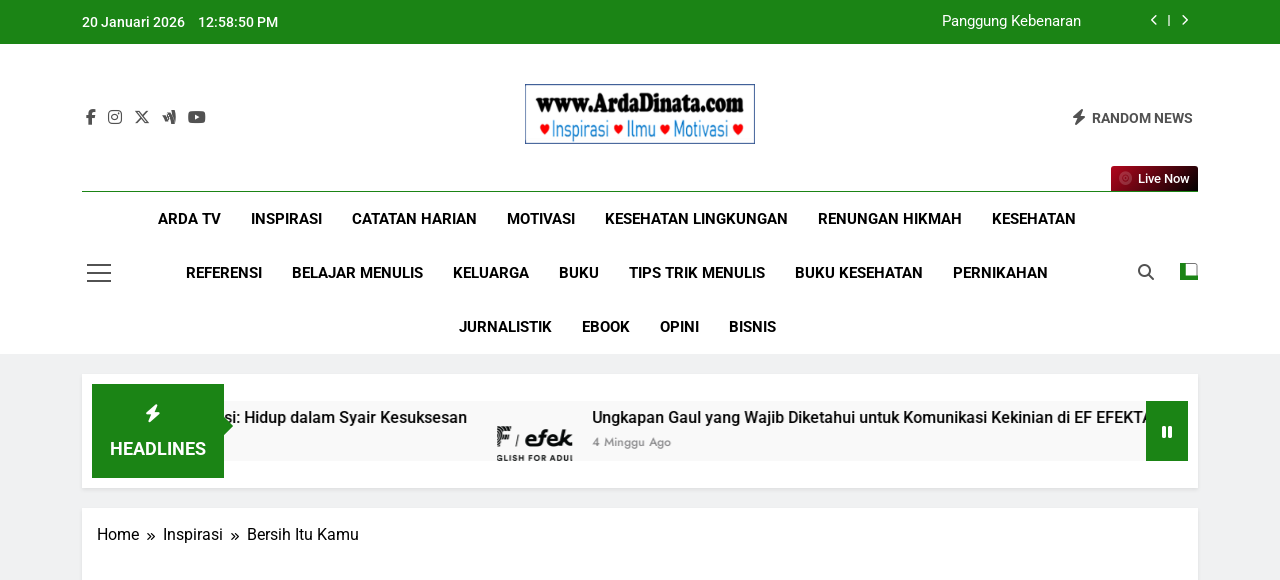

--- FILE ---
content_type: text/html; charset=UTF-8
request_url: https://ardadinata.com/bersih-itu-kamu/
body_size: 79678
content:
<!doctype html>
<html lang="id">
<head>
	<meta charset="UTF-8">
	<meta name="viewport" content="width=device-width, initial-scale=1">
	<link rel="profile" href="https://gmpg.org/xfn/11">
	<style>
#wpadminbar #wp-admin-bar-wccp_free_top_button .ab-icon:before {
	content: "\f160";
	color: #02CA02;
	top: 3px;
}
#wpadminbar #wp-admin-bar-wccp_free_top_button .ab-icon {
	transform: rotate(45deg);
}
</style>
<meta name='robots' content='index, follow, max-image-preview:large, max-snippet:-1, max-video-preview:-1' />

	<!-- This site is optimized with the Yoast SEO plugin v26.6 - https://yoast.com/wordpress/plugins/seo/ -->
	<title>Bersih Itu Kamu - www.ArdaDinata.com</title>
	<meta name="description" content="Bersih itu kamu. Aku suka kamu yang bersih. Kontras warnamu membuat hidup penuh nikmat. Memberi inspirasi tak henti setiap saat." />
	<link rel="canonical" href="https://ardadinata.com/bersih-itu-kamu/" />
	<meta property="og:locale" content="id_ID" />
	<meta property="og:type" content="article" />
	<meta property="og:title" content="Bersih Itu Kamu - www.ArdaDinata.com" />
	<meta property="og:description" content="Bersih itu kamu. Aku suka kamu yang bersih. Kontras warnamu membuat hidup penuh nikmat. Memberi inspirasi tak henti setiap saat." />
	<meta property="og:url" content="https://ardadinata.com/bersih-itu-kamu/" />
	<meta property="og:site_name" content="www.ArdaDinata.com" />
	<meta property="article:published_time" content="2021-09-05T05:28:00+00:00" />
	<meta property="article:modified_time" content="2022-08-08T06:16:59+00:00" />
	<meta property="og:image" content="https://i0.wp.com/ardadinata.com/wp-content/uploads/2021/09/IMG_20210905_095705.jpg?fit=576%2C1024&ssl=1" />
	<meta property="og:image:width" content="576" />
	<meta property="og:image:height" content="1024" />
	<meta property="og:image:type" content="image/jpeg" />
	<meta name="author" content="admin" />
	<meta name="twitter:card" content="summary_large_image" />
	<meta name="twitter:label1" content="Ditulis oleh" />
	<meta name="twitter:data1" content="admin" />
	<meta name="twitter:label2" content="Estimasi waktu membaca" />
	<meta name="twitter:data2" content="3 menit" />
	<script type="application/ld+json" class="yoast-schema-graph">{"@context":"https://schema.org","@graph":[{"@type":"Article","@id":"https://ardadinata.com/bersih-itu-kamu/#article","isPartOf":{"@id":"https://ardadinata.com/bersih-itu-kamu/"},"author":{"name":"admin","@id":"https://ardadinata.com/#/schema/person/8cb5c1b118ab9760d973c21f142084cc"},"headline":"Bersih Itu Kamu","datePublished":"2021-09-05T05:28:00+00:00","dateModified":"2022-08-08T06:16:59+00:00","mainEntityOfPage":{"@id":"https://ardadinata.com/bersih-itu-kamu/"},"wordCount":250,"commentCount":0,"publisher":{"@id":"https://ardadinata.com/#/schema/person/8cb5c1b118ab9760d973c21f142084cc"},"image":{"@id":"https://ardadinata.com/bersih-itu-kamu/#primaryimage"},"thumbnailUrl":"https://ardadinata.com/wp-content/uploads/2021/09/IMG_20210905_095705.jpg","articleSection":["Inspirasi"],"inLanguage":"id","potentialAction":[{"@type":"CommentAction","name":"Comment","target":["https://ardadinata.com/bersih-itu-kamu/#respond"]}]},{"@type":"WebPage","@id":"https://ardadinata.com/bersih-itu-kamu/","url":"https://ardadinata.com/bersih-itu-kamu/","name":"Bersih Itu Kamu - www.ArdaDinata.com","isPartOf":{"@id":"https://ardadinata.com/#website"},"primaryImageOfPage":{"@id":"https://ardadinata.com/bersih-itu-kamu/#primaryimage"},"image":{"@id":"https://ardadinata.com/bersih-itu-kamu/#primaryimage"},"thumbnailUrl":"https://ardadinata.com/wp-content/uploads/2021/09/IMG_20210905_095705.jpg","datePublished":"2021-09-05T05:28:00+00:00","dateModified":"2022-08-08T06:16:59+00:00","description":"Bersih itu kamu. Aku suka kamu yang bersih. Kontras warnamu membuat hidup penuh nikmat. Memberi inspirasi tak henti setiap saat.","breadcrumb":{"@id":"https://ardadinata.com/bersih-itu-kamu/#breadcrumb"},"inLanguage":"id","potentialAction":[{"@type":"ReadAction","target":["https://ardadinata.com/bersih-itu-kamu/"]}]},{"@type":"ImageObject","inLanguage":"id","@id":"https://ardadinata.com/bersih-itu-kamu/#primaryimage","url":"https://ardadinata.com/wp-content/uploads/2021/09/IMG_20210905_095705.jpg","contentUrl":"https://ardadinata.com/wp-content/uploads/2021/09/IMG_20210905_095705.jpg","width":576,"height":1024},{"@type":"BreadcrumbList","@id":"https://ardadinata.com/bersih-itu-kamu/#breadcrumb","itemListElement":[{"@type":"ListItem","position":1,"name":"Beranda","item":"https://ardadinata.com/"},{"@type":"ListItem","position":2,"name":"Bersih Itu Kamu"}]},{"@type":"WebSite","@id":"https://ardadinata.com/#website","url":"https://ardadinata.com/","name":"www.ArdaDinata.com","description":"Inspirasi, Ilmu, dan Motivasi","publisher":{"@id":"https://ardadinata.com/#/schema/person/8cb5c1b118ab9760d973c21f142084cc"},"potentialAction":[{"@type":"SearchAction","target":{"@type":"EntryPoint","urlTemplate":"https://ardadinata.com/?s={search_term_string}"},"query-input":{"@type":"PropertyValueSpecification","valueRequired":true,"valueName":"search_term_string"}}],"inLanguage":"id"},{"@type":["Person","Organization"],"@id":"https://ardadinata.com/#/schema/person/8cb5c1b118ab9760d973c21f142084cc","name":"admin","image":{"@type":"ImageObject","inLanguage":"id","@id":"https://ardadinata.com/#/schema/person/image/","url":"https://ardadinata.com/wp-content/uploads/2022/10/cropped-cropped-www.ArdaDinata.com_.-Besar.png","contentUrl":"https://ardadinata.com/wp-content/uploads/2022/10/cropped-cropped-www.ArdaDinata.com_.-Besar.png","width":1157,"height":302,"caption":"admin"},"logo":{"@id":"https://ardadinata.com/#/schema/person/image/"},"description":"www.ArdaDinata.com adalah blog catatan dari seorang penulis merdeka, Arda Dinata yang dikelola secara profesional oleh Arda Publishing House.","sameAs":["https://ardadinata.com"],"url":"https://ardadinata.com/author/admin/"}]}</script>
	<!-- / Yoast SEO plugin. -->


<link rel='dns-prefetch' href='//secure.gravatar.com' />
<link rel='dns-prefetch' href='//www.googletagmanager.com' />
<link rel='dns-prefetch' href='//stats.wp.com' />
<link rel='dns-prefetch' href='//jetpack.wordpress.com' />
<link rel='dns-prefetch' href='//s0.wp.com' />
<link rel='dns-prefetch' href='//public-api.wordpress.com' />
<link rel='dns-prefetch' href='//0.gravatar.com' />
<link rel='dns-prefetch' href='//1.gravatar.com' />
<link rel='dns-prefetch' href='//2.gravatar.com' />
<link rel='dns-prefetch' href='//pagead2.googlesyndication.com' />
<link rel='preconnect' href='//c0.wp.com' />
<link rel="alternate" type="application/rss+xml" title="www.ArdaDinata.com &raquo; Feed" href="https://ardadinata.com/feed/" />
<link rel="alternate" type="application/rss+xml" title="www.ArdaDinata.com &raquo; Umpan Komentar" href="https://ardadinata.com/comments/feed/" />
<script id="wpp-js" src="https://ardadinata.com/wp-content/plugins/wordpress-popular-posts/assets/js/wpp.min.js?ver=7.3.6" data-sampling="1" data-sampling-rate="100" data-api-url="https://ardadinata.com/wp-json/wordpress-popular-posts" data-post-id="51" data-token="e8821f4928" data-lang="0" data-debug="0"></script>
<link rel="alternate" type="application/rss+xml" title="www.ArdaDinata.com &raquo; Bersih Itu Kamu Umpan Komentar" href="https://ardadinata.com/bersih-itu-kamu/feed/" />
<link rel="alternate" title="oEmbed (JSON)" type="application/json+oembed" href="https://ardadinata.com/wp-json/oembed/1.0/embed?url=https%3A%2F%2Fardadinata.com%2Fbersih-itu-kamu%2F" />
<link rel="alternate" title="oEmbed (XML)" type="text/xml+oembed" href="https://ardadinata.com/wp-json/oembed/1.0/embed?url=https%3A%2F%2Fardadinata.com%2Fbersih-itu-kamu%2F&#038;format=xml" />
<style id='wp-img-auto-sizes-contain-inline-css'>
img:is([sizes=auto i],[sizes^="auto," i]){contain-intrinsic-size:3000px 1500px}
/*# sourceURL=wp-img-auto-sizes-contain-inline-css */
</style>

<style id='wp-emoji-styles-inline-css'>

	img.wp-smiley, img.emoji {
		display: inline !important;
		border: none !important;
		box-shadow: none !important;
		height: 1em !important;
		width: 1em !important;
		margin: 0 0.07em !important;
		vertical-align: -0.1em !important;
		background: none !important;
		padding: 0 !important;
	}
/*# sourceURL=wp-emoji-styles-inline-css */
</style>
<link rel='stylesheet' id='wp-block-library-css' href='https://c0.wp.com/c/6.9/wp-includes/css/dist/block-library/style.min.css' media='all' />
<style id='wp-block-cover-inline-css'>
.wp-block-cover,.wp-block-cover-image{align-items:center;background-position:50%;box-sizing:border-box;display:flex;justify-content:center;min-height:430px;overflow:hidden;overflow:clip;padding:1em;position:relative}.wp-block-cover .has-background-dim:not([class*=-background-color]),.wp-block-cover-image .has-background-dim:not([class*=-background-color]),.wp-block-cover-image.has-background-dim:not([class*=-background-color]),.wp-block-cover.has-background-dim:not([class*=-background-color]){background-color:#000}.wp-block-cover .has-background-dim.has-background-gradient,.wp-block-cover-image .has-background-dim.has-background-gradient{background-color:initial}.wp-block-cover-image.has-background-dim:before,.wp-block-cover.has-background-dim:before{background-color:inherit;content:""}.wp-block-cover .wp-block-cover__background,.wp-block-cover .wp-block-cover__gradient-background,.wp-block-cover-image .wp-block-cover__background,.wp-block-cover-image .wp-block-cover__gradient-background,.wp-block-cover-image.has-background-dim:not(.has-background-gradient):before,.wp-block-cover.has-background-dim:not(.has-background-gradient):before{bottom:0;left:0;opacity:.5;position:absolute;right:0;top:0}.wp-block-cover-image.has-background-dim.has-background-dim-10 .wp-block-cover__background,.wp-block-cover-image.has-background-dim.has-background-dim-10 .wp-block-cover__gradient-background,.wp-block-cover-image.has-background-dim.has-background-dim-10:not(.has-background-gradient):before,.wp-block-cover.has-background-dim.has-background-dim-10 .wp-block-cover__background,.wp-block-cover.has-background-dim.has-background-dim-10 .wp-block-cover__gradient-background,.wp-block-cover.has-background-dim.has-background-dim-10:not(.has-background-gradient):before{opacity:.1}.wp-block-cover-image.has-background-dim.has-background-dim-20 .wp-block-cover__background,.wp-block-cover-image.has-background-dim.has-background-dim-20 .wp-block-cover__gradient-background,.wp-block-cover-image.has-background-dim.has-background-dim-20:not(.has-background-gradient):before,.wp-block-cover.has-background-dim.has-background-dim-20 .wp-block-cover__background,.wp-block-cover.has-background-dim.has-background-dim-20 .wp-block-cover__gradient-background,.wp-block-cover.has-background-dim.has-background-dim-20:not(.has-background-gradient):before{opacity:.2}.wp-block-cover-image.has-background-dim.has-background-dim-30 .wp-block-cover__background,.wp-block-cover-image.has-background-dim.has-background-dim-30 .wp-block-cover__gradient-background,.wp-block-cover-image.has-background-dim.has-background-dim-30:not(.has-background-gradient):before,.wp-block-cover.has-background-dim.has-background-dim-30 .wp-block-cover__background,.wp-block-cover.has-background-dim.has-background-dim-30 .wp-block-cover__gradient-background,.wp-block-cover.has-background-dim.has-background-dim-30:not(.has-background-gradient):before{opacity:.3}.wp-block-cover-image.has-background-dim.has-background-dim-40 .wp-block-cover__background,.wp-block-cover-image.has-background-dim.has-background-dim-40 .wp-block-cover__gradient-background,.wp-block-cover-image.has-background-dim.has-background-dim-40:not(.has-background-gradient):before,.wp-block-cover.has-background-dim.has-background-dim-40 .wp-block-cover__background,.wp-block-cover.has-background-dim.has-background-dim-40 .wp-block-cover__gradient-background,.wp-block-cover.has-background-dim.has-background-dim-40:not(.has-background-gradient):before{opacity:.4}.wp-block-cover-image.has-background-dim.has-background-dim-50 .wp-block-cover__background,.wp-block-cover-image.has-background-dim.has-background-dim-50 .wp-block-cover__gradient-background,.wp-block-cover-image.has-background-dim.has-background-dim-50:not(.has-background-gradient):before,.wp-block-cover.has-background-dim.has-background-dim-50 .wp-block-cover__background,.wp-block-cover.has-background-dim.has-background-dim-50 .wp-block-cover__gradient-background,.wp-block-cover.has-background-dim.has-background-dim-50:not(.has-background-gradient):before{opacity:.5}.wp-block-cover-image.has-background-dim.has-background-dim-60 .wp-block-cover__background,.wp-block-cover-image.has-background-dim.has-background-dim-60 .wp-block-cover__gradient-background,.wp-block-cover-image.has-background-dim.has-background-dim-60:not(.has-background-gradient):before,.wp-block-cover.has-background-dim.has-background-dim-60 .wp-block-cover__background,.wp-block-cover.has-background-dim.has-background-dim-60 .wp-block-cover__gradient-background,.wp-block-cover.has-background-dim.has-background-dim-60:not(.has-background-gradient):before{opacity:.6}.wp-block-cover-image.has-background-dim.has-background-dim-70 .wp-block-cover__background,.wp-block-cover-image.has-background-dim.has-background-dim-70 .wp-block-cover__gradient-background,.wp-block-cover-image.has-background-dim.has-background-dim-70:not(.has-background-gradient):before,.wp-block-cover.has-background-dim.has-background-dim-70 .wp-block-cover__background,.wp-block-cover.has-background-dim.has-background-dim-70 .wp-block-cover__gradient-background,.wp-block-cover.has-background-dim.has-background-dim-70:not(.has-background-gradient):before{opacity:.7}.wp-block-cover-image.has-background-dim.has-background-dim-80 .wp-block-cover__background,.wp-block-cover-image.has-background-dim.has-background-dim-80 .wp-block-cover__gradient-background,.wp-block-cover-image.has-background-dim.has-background-dim-80:not(.has-background-gradient):before,.wp-block-cover.has-background-dim.has-background-dim-80 .wp-block-cover__background,.wp-block-cover.has-background-dim.has-background-dim-80 .wp-block-cover__gradient-background,.wp-block-cover.has-background-dim.has-background-dim-80:not(.has-background-gradient):before{opacity:.8}.wp-block-cover-image.has-background-dim.has-background-dim-90 .wp-block-cover__background,.wp-block-cover-image.has-background-dim.has-background-dim-90 .wp-block-cover__gradient-background,.wp-block-cover-image.has-background-dim.has-background-dim-90:not(.has-background-gradient):before,.wp-block-cover.has-background-dim.has-background-dim-90 .wp-block-cover__background,.wp-block-cover.has-background-dim.has-background-dim-90 .wp-block-cover__gradient-background,.wp-block-cover.has-background-dim.has-background-dim-90:not(.has-background-gradient):before{opacity:.9}.wp-block-cover-image.has-background-dim.has-background-dim-100 .wp-block-cover__background,.wp-block-cover-image.has-background-dim.has-background-dim-100 .wp-block-cover__gradient-background,.wp-block-cover-image.has-background-dim.has-background-dim-100:not(.has-background-gradient):before,.wp-block-cover.has-background-dim.has-background-dim-100 .wp-block-cover__background,.wp-block-cover.has-background-dim.has-background-dim-100 .wp-block-cover__gradient-background,.wp-block-cover.has-background-dim.has-background-dim-100:not(.has-background-gradient):before{opacity:1}.wp-block-cover .wp-block-cover__background.has-background-dim.has-background-dim-0,.wp-block-cover .wp-block-cover__gradient-background.has-background-dim.has-background-dim-0,.wp-block-cover-image .wp-block-cover__background.has-background-dim.has-background-dim-0,.wp-block-cover-image .wp-block-cover__gradient-background.has-background-dim.has-background-dim-0{opacity:0}.wp-block-cover .wp-block-cover__background.has-background-dim.has-background-dim-10,.wp-block-cover .wp-block-cover__gradient-background.has-background-dim.has-background-dim-10,.wp-block-cover-image .wp-block-cover__background.has-background-dim.has-background-dim-10,.wp-block-cover-image .wp-block-cover__gradient-background.has-background-dim.has-background-dim-10{opacity:.1}.wp-block-cover .wp-block-cover__background.has-background-dim.has-background-dim-20,.wp-block-cover .wp-block-cover__gradient-background.has-background-dim.has-background-dim-20,.wp-block-cover-image .wp-block-cover__background.has-background-dim.has-background-dim-20,.wp-block-cover-image .wp-block-cover__gradient-background.has-background-dim.has-background-dim-20{opacity:.2}.wp-block-cover .wp-block-cover__background.has-background-dim.has-background-dim-30,.wp-block-cover .wp-block-cover__gradient-background.has-background-dim.has-background-dim-30,.wp-block-cover-image .wp-block-cover__background.has-background-dim.has-background-dim-30,.wp-block-cover-image .wp-block-cover__gradient-background.has-background-dim.has-background-dim-30{opacity:.3}.wp-block-cover .wp-block-cover__background.has-background-dim.has-background-dim-40,.wp-block-cover .wp-block-cover__gradient-background.has-background-dim.has-background-dim-40,.wp-block-cover-image .wp-block-cover__background.has-background-dim.has-background-dim-40,.wp-block-cover-image .wp-block-cover__gradient-background.has-background-dim.has-background-dim-40{opacity:.4}.wp-block-cover .wp-block-cover__background.has-background-dim.has-background-dim-50,.wp-block-cover .wp-block-cover__gradient-background.has-background-dim.has-background-dim-50,.wp-block-cover-image .wp-block-cover__background.has-background-dim.has-background-dim-50,.wp-block-cover-image .wp-block-cover__gradient-background.has-background-dim.has-background-dim-50{opacity:.5}.wp-block-cover .wp-block-cover__background.has-background-dim.has-background-dim-60,.wp-block-cover .wp-block-cover__gradient-background.has-background-dim.has-background-dim-60,.wp-block-cover-image .wp-block-cover__background.has-background-dim.has-background-dim-60,.wp-block-cover-image .wp-block-cover__gradient-background.has-background-dim.has-background-dim-60{opacity:.6}.wp-block-cover .wp-block-cover__background.has-background-dim.has-background-dim-70,.wp-block-cover .wp-block-cover__gradient-background.has-background-dim.has-background-dim-70,.wp-block-cover-image .wp-block-cover__background.has-background-dim.has-background-dim-70,.wp-block-cover-image .wp-block-cover__gradient-background.has-background-dim.has-background-dim-70{opacity:.7}.wp-block-cover .wp-block-cover__background.has-background-dim.has-background-dim-80,.wp-block-cover .wp-block-cover__gradient-background.has-background-dim.has-background-dim-80,.wp-block-cover-image .wp-block-cover__background.has-background-dim.has-background-dim-80,.wp-block-cover-image .wp-block-cover__gradient-background.has-background-dim.has-background-dim-80{opacity:.8}.wp-block-cover .wp-block-cover__background.has-background-dim.has-background-dim-90,.wp-block-cover .wp-block-cover__gradient-background.has-background-dim.has-background-dim-90,.wp-block-cover-image .wp-block-cover__background.has-background-dim.has-background-dim-90,.wp-block-cover-image .wp-block-cover__gradient-background.has-background-dim.has-background-dim-90{opacity:.9}.wp-block-cover .wp-block-cover__background.has-background-dim.has-background-dim-100,.wp-block-cover .wp-block-cover__gradient-background.has-background-dim.has-background-dim-100,.wp-block-cover-image .wp-block-cover__background.has-background-dim.has-background-dim-100,.wp-block-cover-image .wp-block-cover__gradient-background.has-background-dim.has-background-dim-100{opacity:1}.wp-block-cover-image.alignleft,.wp-block-cover-image.alignright,.wp-block-cover.alignleft,.wp-block-cover.alignright{max-width:420px;width:100%}.wp-block-cover-image.aligncenter,.wp-block-cover-image.alignleft,.wp-block-cover-image.alignright,.wp-block-cover.aligncenter,.wp-block-cover.alignleft,.wp-block-cover.alignright{display:flex}.wp-block-cover .wp-block-cover__inner-container,.wp-block-cover-image .wp-block-cover__inner-container{color:inherit;position:relative;width:100%}.wp-block-cover-image.is-position-top-left,.wp-block-cover.is-position-top-left{align-items:flex-start;justify-content:flex-start}.wp-block-cover-image.is-position-top-center,.wp-block-cover.is-position-top-center{align-items:flex-start;justify-content:center}.wp-block-cover-image.is-position-top-right,.wp-block-cover.is-position-top-right{align-items:flex-start;justify-content:flex-end}.wp-block-cover-image.is-position-center-left,.wp-block-cover.is-position-center-left{align-items:center;justify-content:flex-start}.wp-block-cover-image.is-position-center-center,.wp-block-cover.is-position-center-center{align-items:center;justify-content:center}.wp-block-cover-image.is-position-center-right,.wp-block-cover.is-position-center-right{align-items:center;justify-content:flex-end}.wp-block-cover-image.is-position-bottom-left,.wp-block-cover.is-position-bottom-left{align-items:flex-end;justify-content:flex-start}.wp-block-cover-image.is-position-bottom-center,.wp-block-cover.is-position-bottom-center{align-items:flex-end;justify-content:center}.wp-block-cover-image.is-position-bottom-right,.wp-block-cover.is-position-bottom-right{align-items:flex-end;justify-content:flex-end}.wp-block-cover-image.has-custom-content-position.has-custom-content-position .wp-block-cover__inner-container,.wp-block-cover.has-custom-content-position.has-custom-content-position .wp-block-cover__inner-container{margin:0}.wp-block-cover-image.has-custom-content-position.has-custom-content-position.is-position-bottom-left .wp-block-cover__inner-container,.wp-block-cover-image.has-custom-content-position.has-custom-content-position.is-position-bottom-right .wp-block-cover__inner-container,.wp-block-cover-image.has-custom-content-position.has-custom-content-position.is-position-center-left .wp-block-cover__inner-container,.wp-block-cover-image.has-custom-content-position.has-custom-content-position.is-position-center-right .wp-block-cover__inner-container,.wp-block-cover-image.has-custom-content-position.has-custom-content-position.is-position-top-left .wp-block-cover__inner-container,.wp-block-cover-image.has-custom-content-position.has-custom-content-position.is-position-top-right .wp-block-cover__inner-container,.wp-block-cover.has-custom-content-position.has-custom-content-position.is-position-bottom-left .wp-block-cover__inner-container,.wp-block-cover.has-custom-content-position.has-custom-content-position.is-position-bottom-right .wp-block-cover__inner-container,.wp-block-cover.has-custom-content-position.has-custom-content-position.is-position-center-left .wp-block-cover__inner-container,.wp-block-cover.has-custom-content-position.has-custom-content-position.is-position-center-right .wp-block-cover__inner-container,.wp-block-cover.has-custom-content-position.has-custom-content-position.is-position-top-left .wp-block-cover__inner-container,.wp-block-cover.has-custom-content-position.has-custom-content-position.is-position-top-right .wp-block-cover__inner-container{margin:0;width:auto}.wp-block-cover .wp-block-cover__image-background,.wp-block-cover video.wp-block-cover__video-background,.wp-block-cover-image .wp-block-cover__image-background,.wp-block-cover-image video.wp-block-cover__video-background{border:none;bottom:0;box-shadow:none;height:100%;left:0;margin:0;max-height:none;max-width:none;object-fit:cover;outline:none;padding:0;position:absolute;right:0;top:0;width:100%}.wp-block-cover-image.has-parallax,.wp-block-cover.has-parallax,.wp-block-cover__image-background.has-parallax,video.wp-block-cover__video-background.has-parallax{background-attachment:fixed;background-repeat:no-repeat;background-size:cover}@supports (-webkit-touch-callout:inherit){.wp-block-cover-image.has-parallax,.wp-block-cover.has-parallax,.wp-block-cover__image-background.has-parallax,video.wp-block-cover__video-background.has-parallax{background-attachment:scroll}}@media (prefers-reduced-motion:reduce){.wp-block-cover-image.has-parallax,.wp-block-cover.has-parallax,.wp-block-cover__image-background.has-parallax,video.wp-block-cover__video-background.has-parallax{background-attachment:scroll}}.wp-block-cover-image.is-repeated,.wp-block-cover.is-repeated,.wp-block-cover__image-background.is-repeated,video.wp-block-cover__video-background.is-repeated{background-repeat:repeat;background-size:auto}.wp-block-cover-image-text,.wp-block-cover-image-text a,.wp-block-cover-image-text a:active,.wp-block-cover-image-text a:focus,.wp-block-cover-image-text a:hover,.wp-block-cover-text,.wp-block-cover-text a,.wp-block-cover-text a:active,.wp-block-cover-text a:focus,.wp-block-cover-text a:hover,section.wp-block-cover-image h2,section.wp-block-cover-image h2 a,section.wp-block-cover-image h2 a:active,section.wp-block-cover-image h2 a:focus,section.wp-block-cover-image h2 a:hover{color:#fff}.wp-block-cover-image .wp-block-cover.has-left-content{justify-content:flex-start}.wp-block-cover-image .wp-block-cover.has-right-content{justify-content:flex-end}.wp-block-cover-image.has-left-content .wp-block-cover-image-text,.wp-block-cover.has-left-content .wp-block-cover-text,section.wp-block-cover-image.has-left-content>h2{margin-left:0;text-align:left}.wp-block-cover-image.has-right-content .wp-block-cover-image-text,.wp-block-cover.has-right-content .wp-block-cover-text,section.wp-block-cover-image.has-right-content>h2{margin-right:0;text-align:right}.wp-block-cover .wp-block-cover-text,.wp-block-cover-image .wp-block-cover-image-text,section.wp-block-cover-image>h2{font-size:2em;line-height:1.25;margin-bottom:0;max-width:840px;padding:.44em;text-align:center;z-index:1}:where(.wp-block-cover-image:not(.has-text-color)),:where(.wp-block-cover:not(.has-text-color)){color:#fff}:where(.wp-block-cover-image.is-light:not(.has-text-color)),:where(.wp-block-cover.is-light:not(.has-text-color)){color:#000}:root :where(.wp-block-cover h1:not(.has-text-color)),:root :where(.wp-block-cover h2:not(.has-text-color)),:root :where(.wp-block-cover h3:not(.has-text-color)),:root :where(.wp-block-cover h4:not(.has-text-color)),:root :where(.wp-block-cover h5:not(.has-text-color)),:root :where(.wp-block-cover h6:not(.has-text-color)),:root :where(.wp-block-cover p:not(.has-text-color)){color:inherit}body:not(.editor-styles-wrapper) .wp-block-cover:not(.wp-block-cover:has(.wp-block-cover__background+.wp-block-cover__inner-container)) .wp-block-cover__image-background,body:not(.editor-styles-wrapper) .wp-block-cover:not(.wp-block-cover:has(.wp-block-cover__background+.wp-block-cover__inner-container)) .wp-block-cover__video-background{z-index:0}body:not(.editor-styles-wrapper) .wp-block-cover:not(.wp-block-cover:has(.wp-block-cover__background+.wp-block-cover__inner-container)) .wp-block-cover__background,body:not(.editor-styles-wrapper) .wp-block-cover:not(.wp-block-cover:has(.wp-block-cover__background+.wp-block-cover__inner-container)) .wp-block-cover__gradient-background,body:not(.editor-styles-wrapper) .wp-block-cover:not(.wp-block-cover:has(.wp-block-cover__background+.wp-block-cover__inner-container)) .wp-block-cover__inner-container,body:not(.editor-styles-wrapper) .wp-block-cover:not(.wp-block-cover:has(.wp-block-cover__background+.wp-block-cover__inner-container)).has-background-dim:not(.has-background-gradient):before{z-index:1}.has-modal-open body:not(.editor-styles-wrapper) .wp-block-cover:not(.wp-block-cover:has(.wp-block-cover__background+.wp-block-cover__inner-container)) .wp-block-cover__inner-container{z-index:auto}
/*# sourceURL=https://c0.wp.com/c/6.9/wp-includes/blocks/cover/style.min.css */
</style>
<style id='wp-block-image-inline-css'>
.wp-block-image>a,.wp-block-image>figure>a{display:inline-block}.wp-block-image img{box-sizing:border-box;height:auto;max-width:100%;vertical-align:bottom}@media not (prefers-reduced-motion){.wp-block-image img.hide{visibility:hidden}.wp-block-image img.show{animation:show-content-image .4s}}.wp-block-image[style*=border-radius] img,.wp-block-image[style*=border-radius]>a{border-radius:inherit}.wp-block-image.has-custom-border img{box-sizing:border-box}.wp-block-image.aligncenter{text-align:center}.wp-block-image.alignfull>a,.wp-block-image.alignwide>a{width:100%}.wp-block-image.alignfull img,.wp-block-image.alignwide img{height:auto;width:100%}.wp-block-image .aligncenter,.wp-block-image .alignleft,.wp-block-image .alignright,.wp-block-image.aligncenter,.wp-block-image.alignleft,.wp-block-image.alignright{display:table}.wp-block-image .aligncenter>figcaption,.wp-block-image .alignleft>figcaption,.wp-block-image .alignright>figcaption,.wp-block-image.aligncenter>figcaption,.wp-block-image.alignleft>figcaption,.wp-block-image.alignright>figcaption{caption-side:bottom;display:table-caption}.wp-block-image .alignleft{float:left;margin:.5em 1em .5em 0}.wp-block-image .alignright{float:right;margin:.5em 0 .5em 1em}.wp-block-image .aligncenter{margin-left:auto;margin-right:auto}.wp-block-image :where(figcaption){margin-bottom:1em;margin-top:.5em}.wp-block-image.is-style-circle-mask img{border-radius:9999px}@supports ((-webkit-mask-image:none) or (mask-image:none)) or (-webkit-mask-image:none){.wp-block-image.is-style-circle-mask img{border-radius:0;-webkit-mask-image:url('data:image/svg+xml;utf8,<svg viewBox="0 0 100 100" xmlns="http://www.w3.org/2000/svg"><circle cx="50" cy="50" r="50"/></svg>');mask-image:url('data:image/svg+xml;utf8,<svg viewBox="0 0 100 100" xmlns="http://www.w3.org/2000/svg"><circle cx="50" cy="50" r="50"/></svg>');mask-mode:alpha;-webkit-mask-position:center;mask-position:center;-webkit-mask-repeat:no-repeat;mask-repeat:no-repeat;-webkit-mask-size:contain;mask-size:contain}}:root :where(.wp-block-image.is-style-rounded img,.wp-block-image .is-style-rounded img){border-radius:9999px}.wp-block-image figure{margin:0}.wp-lightbox-container{display:flex;flex-direction:column;position:relative}.wp-lightbox-container img{cursor:zoom-in}.wp-lightbox-container img:hover+button{opacity:1}.wp-lightbox-container button{align-items:center;backdrop-filter:blur(16px) saturate(180%);background-color:#5a5a5a40;border:none;border-radius:4px;cursor:zoom-in;display:flex;height:20px;justify-content:center;opacity:0;padding:0;position:absolute;right:16px;text-align:center;top:16px;width:20px;z-index:100}@media not (prefers-reduced-motion){.wp-lightbox-container button{transition:opacity .2s ease}}.wp-lightbox-container button:focus-visible{outline:3px auto #5a5a5a40;outline:3px auto -webkit-focus-ring-color;outline-offset:3px}.wp-lightbox-container button:hover{cursor:pointer;opacity:1}.wp-lightbox-container button:focus{opacity:1}.wp-lightbox-container button:focus,.wp-lightbox-container button:hover,.wp-lightbox-container button:not(:hover):not(:active):not(.has-background){background-color:#5a5a5a40;border:none}.wp-lightbox-overlay{box-sizing:border-box;cursor:zoom-out;height:100vh;left:0;overflow:hidden;position:fixed;top:0;visibility:hidden;width:100%;z-index:100000}.wp-lightbox-overlay .close-button{align-items:center;cursor:pointer;display:flex;justify-content:center;min-height:40px;min-width:40px;padding:0;position:absolute;right:calc(env(safe-area-inset-right) + 16px);top:calc(env(safe-area-inset-top) + 16px);z-index:5000000}.wp-lightbox-overlay .close-button:focus,.wp-lightbox-overlay .close-button:hover,.wp-lightbox-overlay .close-button:not(:hover):not(:active):not(.has-background){background:none;border:none}.wp-lightbox-overlay .lightbox-image-container{height:var(--wp--lightbox-container-height);left:50%;overflow:hidden;position:absolute;top:50%;transform:translate(-50%,-50%);transform-origin:top left;width:var(--wp--lightbox-container-width);z-index:9999999999}.wp-lightbox-overlay .wp-block-image{align-items:center;box-sizing:border-box;display:flex;height:100%;justify-content:center;margin:0;position:relative;transform-origin:0 0;width:100%;z-index:3000000}.wp-lightbox-overlay .wp-block-image img{height:var(--wp--lightbox-image-height);min-height:var(--wp--lightbox-image-height);min-width:var(--wp--lightbox-image-width);width:var(--wp--lightbox-image-width)}.wp-lightbox-overlay .wp-block-image figcaption{display:none}.wp-lightbox-overlay button{background:none;border:none}.wp-lightbox-overlay .scrim{background-color:#fff;height:100%;opacity:.9;position:absolute;width:100%;z-index:2000000}.wp-lightbox-overlay.active{visibility:visible}@media not (prefers-reduced-motion){.wp-lightbox-overlay.active{animation:turn-on-visibility .25s both}.wp-lightbox-overlay.active img{animation:turn-on-visibility .35s both}.wp-lightbox-overlay.show-closing-animation:not(.active){animation:turn-off-visibility .35s both}.wp-lightbox-overlay.show-closing-animation:not(.active) img{animation:turn-off-visibility .25s both}.wp-lightbox-overlay.zoom.active{animation:none;opacity:1;visibility:visible}.wp-lightbox-overlay.zoom.active .lightbox-image-container{animation:lightbox-zoom-in .4s}.wp-lightbox-overlay.zoom.active .lightbox-image-container img{animation:none}.wp-lightbox-overlay.zoom.active .scrim{animation:turn-on-visibility .4s forwards}.wp-lightbox-overlay.zoom.show-closing-animation:not(.active){animation:none}.wp-lightbox-overlay.zoom.show-closing-animation:not(.active) .lightbox-image-container{animation:lightbox-zoom-out .4s}.wp-lightbox-overlay.zoom.show-closing-animation:not(.active) .lightbox-image-container img{animation:none}.wp-lightbox-overlay.zoom.show-closing-animation:not(.active) .scrim{animation:turn-off-visibility .4s forwards}}@keyframes show-content-image{0%{visibility:hidden}99%{visibility:hidden}to{visibility:visible}}@keyframes turn-on-visibility{0%{opacity:0}to{opacity:1}}@keyframes turn-off-visibility{0%{opacity:1;visibility:visible}99%{opacity:0;visibility:visible}to{opacity:0;visibility:hidden}}@keyframes lightbox-zoom-in{0%{transform:translate(calc((-100vw + var(--wp--lightbox-scrollbar-width))/2 + var(--wp--lightbox-initial-left-position)),calc(-50vh + var(--wp--lightbox-initial-top-position))) scale(var(--wp--lightbox-scale))}to{transform:translate(-50%,-50%) scale(1)}}@keyframes lightbox-zoom-out{0%{transform:translate(-50%,-50%) scale(1);visibility:visible}99%{visibility:visible}to{transform:translate(calc((-100vw + var(--wp--lightbox-scrollbar-width))/2 + var(--wp--lightbox-initial-left-position)),calc(-50vh + var(--wp--lightbox-initial-top-position))) scale(var(--wp--lightbox-scale));visibility:hidden}}
/*# sourceURL=https://c0.wp.com/c/6.9/wp-includes/blocks/image/style.min.css */
</style>
<style id='wp-block-latest-posts-inline-css'>
.wp-block-latest-posts{box-sizing:border-box}.wp-block-latest-posts.alignleft{margin-right:2em}.wp-block-latest-posts.alignright{margin-left:2em}.wp-block-latest-posts.wp-block-latest-posts__list{list-style:none}.wp-block-latest-posts.wp-block-latest-posts__list li{clear:both;overflow-wrap:break-word}.wp-block-latest-posts.is-grid{display:flex;flex-wrap:wrap}.wp-block-latest-posts.is-grid li{margin:0 1.25em 1.25em 0;width:100%}@media (min-width:600px){.wp-block-latest-posts.columns-2 li{width:calc(50% - .625em)}.wp-block-latest-posts.columns-2 li:nth-child(2n){margin-right:0}.wp-block-latest-posts.columns-3 li{width:calc(33.33333% - .83333em)}.wp-block-latest-posts.columns-3 li:nth-child(3n){margin-right:0}.wp-block-latest-posts.columns-4 li{width:calc(25% - .9375em)}.wp-block-latest-posts.columns-4 li:nth-child(4n){margin-right:0}.wp-block-latest-posts.columns-5 li{width:calc(20% - 1em)}.wp-block-latest-posts.columns-5 li:nth-child(5n){margin-right:0}.wp-block-latest-posts.columns-6 li{width:calc(16.66667% - 1.04167em)}.wp-block-latest-posts.columns-6 li:nth-child(6n){margin-right:0}}:root :where(.wp-block-latest-posts.is-grid){padding:0}:root :where(.wp-block-latest-posts.wp-block-latest-posts__list){padding-left:0}.wp-block-latest-posts__post-author,.wp-block-latest-posts__post-date{display:block;font-size:.8125em}.wp-block-latest-posts__post-excerpt,.wp-block-latest-posts__post-full-content{margin-bottom:1em;margin-top:.5em}.wp-block-latest-posts__featured-image a{display:inline-block}.wp-block-latest-posts__featured-image img{height:auto;max-width:100%;width:auto}.wp-block-latest-posts__featured-image.alignleft{float:left;margin-right:1em}.wp-block-latest-posts__featured-image.alignright{float:right;margin-left:1em}.wp-block-latest-posts__featured-image.aligncenter{margin-bottom:1em;text-align:center}
/*# sourceURL=https://c0.wp.com/c/6.9/wp-includes/blocks/latest-posts/style.min.css */
</style>
<style id='wp-block-rss-inline-css'>
ul.wp-block-rss.alignleft{margin-right:2em}ul.wp-block-rss.alignright{margin-left:2em}ul.wp-block-rss.is-grid{display:flex;flex-wrap:wrap;padding:0}ul.wp-block-rss.is-grid li{margin:0 1em 1em 0;width:100%}@media (min-width:600px){ul.wp-block-rss.columns-2 li{width:calc(50% - 1em)}ul.wp-block-rss.columns-3 li{width:calc(33.33333% - 1em)}ul.wp-block-rss.columns-4 li{width:calc(25% - 1em)}ul.wp-block-rss.columns-5 li{width:calc(20% - 1em)}ul.wp-block-rss.columns-6 li{width:calc(16.66667% - 1em)}}.wp-block-rss__item-author,.wp-block-rss__item-publish-date{display:block;font-size:.8125em}.wp-block-rss{box-sizing:border-box;list-style:none;padding:0}
/*# sourceURL=https://c0.wp.com/c/6.9/wp-includes/blocks/rss/style.min.css */
</style>
<style id='wp-block-columns-inline-css'>
.wp-block-columns{box-sizing:border-box;display:flex;flex-wrap:wrap!important}@media (min-width:782px){.wp-block-columns{flex-wrap:nowrap!important}}.wp-block-columns{align-items:normal!important}.wp-block-columns.are-vertically-aligned-top{align-items:flex-start}.wp-block-columns.are-vertically-aligned-center{align-items:center}.wp-block-columns.are-vertically-aligned-bottom{align-items:flex-end}@media (max-width:781px){.wp-block-columns:not(.is-not-stacked-on-mobile)>.wp-block-column{flex-basis:100%!important}}@media (min-width:782px){.wp-block-columns:not(.is-not-stacked-on-mobile)>.wp-block-column{flex-basis:0;flex-grow:1}.wp-block-columns:not(.is-not-stacked-on-mobile)>.wp-block-column[style*=flex-basis]{flex-grow:0}}.wp-block-columns.is-not-stacked-on-mobile{flex-wrap:nowrap!important}.wp-block-columns.is-not-stacked-on-mobile>.wp-block-column{flex-basis:0;flex-grow:1}.wp-block-columns.is-not-stacked-on-mobile>.wp-block-column[style*=flex-basis]{flex-grow:0}:where(.wp-block-columns){margin-bottom:1.75em}:where(.wp-block-columns.has-background){padding:1.25em 2.375em}.wp-block-column{flex-grow:1;min-width:0;overflow-wrap:break-word;word-break:break-word}.wp-block-column.is-vertically-aligned-top{align-self:flex-start}.wp-block-column.is-vertically-aligned-center{align-self:center}.wp-block-column.is-vertically-aligned-bottom{align-self:flex-end}.wp-block-column.is-vertically-aligned-stretch{align-self:stretch}.wp-block-column.is-vertically-aligned-bottom,.wp-block-column.is-vertically-aligned-center,.wp-block-column.is-vertically-aligned-top{width:100%}
/*# sourceURL=https://c0.wp.com/c/6.9/wp-includes/blocks/columns/style.min.css */
</style>
<style id='wp-block-group-inline-css'>
.wp-block-group{box-sizing:border-box}:where(.wp-block-group.wp-block-group-is-layout-constrained){position:relative}
/*# sourceURL=https://c0.wp.com/c/6.9/wp-includes/blocks/group/style.min.css */
</style>
<style id='wp-block-paragraph-inline-css'>
.is-small-text{font-size:.875em}.is-regular-text{font-size:1em}.is-large-text{font-size:2.25em}.is-larger-text{font-size:3em}.has-drop-cap:not(:focus):first-letter{float:left;font-size:8.4em;font-style:normal;font-weight:100;line-height:.68;margin:.05em .1em 0 0;text-transform:uppercase}body.rtl .has-drop-cap:not(:focus):first-letter{float:none;margin-left:.1em}p.has-drop-cap.has-background{overflow:hidden}:root :where(p.has-background){padding:1.25em 2.375em}:where(p.has-text-color:not(.has-link-color)) a{color:inherit}p.has-text-align-left[style*="writing-mode:vertical-lr"],p.has-text-align-right[style*="writing-mode:vertical-rl"]{rotate:180deg}
/*# sourceURL=https://c0.wp.com/c/6.9/wp-includes/blocks/paragraph/style.min.css */
</style>
<style id='global-styles-inline-css'>
:root{--wp--preset--aspect-ratio--square: 1;--wp--preset--aspect-ratio--4-3: 4/3;--wp--preset--aspect-ratio--3-4: 3/4;--wp--preset--aspect-ratio--3-2: 3/2;--wp--preset--aspect-ratio--2-3: 2/3;--wp--preset--aspect-ratio--16-9: 16/9;--wp--preset--aspect-ratio--9-16: 9/16;--wp--preset--color--black: #000000;--wp--preset--color--cyan-bluish-gray: #abb8c3;--wp--preset--color--white: #ffffff;--wp--preset--color--pale-pink: #f78da7;--wp--preset--color--vivid-red: #cf2e2e;--wp--preset--color--luminous-vivid-orange: #ff6900;--wp--preset--color--luminous-vivid-amber: #fcb900;--wp--preset--color--light-green-cyan: #7bdcb5;--wp--preset--color--vivid-green-cyan: #00d084;--wp--preset--color--pale-cyan-blue: #8ed1fc;--wp--preset--color--vivid-cyan-blue: #0693e3;--wp--preset--color--vivid-purple: #9b51e0;--wp--preset--gradient--vivid-cyan-blue-to-vivid-purple: linear-gradient(135deg,rgb(6,147,227) 0%,rgb(155,81,224) 100%);--wp--preset--gradient--light-green-cyan-to-vivid-green-cyan: linear-gradient(135deg,rgb(122,220,180) 0%,rgb(0,208,130) 100%);--wp--preset--gradient--luminous-vivid-amber-to-luminous-vivid-orange: linear-gradient(135deg,rgb(252,185,0) 0%,rgb(255,105,0) 100%);--wp--preset--gradient--luminous-vivid-orange-to-vivid-red: linear-gradient(135deg,rgb(255,105,0) 0%,rgb(207,46,46) 100%);--wp--preset--gradient--very-light-gray-to-cyan-bluish-gray: linear-gradient(135deg,rgb(238,238,238) 0%,rgb(169,184,195) 100%);--wp--preset--gradient--cool-to-warm-spectrum: linear-gradient(135deg,rgb(74,234,220) 0%,rgb(151,120,209) 20%,rgb(207,42,186) 40%,rgb(238,44,130) 60%,rgb(251,105,98) 80%,rgb(254,248,76) 100%);--wp--preset--gradient--blush-light-purple: linear-gradient(135deg,rgb(255,206,236) 0%,rgb(152,150,240) 100%);--wp--preset--gradient--blush-bordeaux: linear-gradient(135deg,rgb(254,205,165) 0%,rgb(254,45,45) 50%,rgb(107,0,62) 100%);--wp--preset--gradient--luminous-dusk: linear-gradient(135deg,rgb(255,203,112) 0%,rgb(199,81,192) 50%,rgb(65,88,208) 100%);--wp--preset--gradient--pale-ocean: linear-gradient(135deg,rgb(255,245,203) 0%,rgb(182,227,212) 50%,rgb(51,167,181) 100%);--wp--preset--gradient--electric-grass: linear-gradient(135deg,rgb(202,248,128) 0%,rgb(113,206,126) 100%);--wp--preset--gradient--midnight: linear-gradient(135deg,rgb(2,3,129) 0%,rgb(40,116,252) 100%);--wp--preset--font-size--small: 13px;--wp--preset--font-size--medium: 20px;--wp--preset--font-size--large: 36px;--wp--preset--font-size--x-large: 42px;--wp--preset--spacing--20: 0.44rem;--wp--preset--spacing--30: 0.67rem;--wp--preset--spacing--40: 1rem;--wp--preset--spacing--50: 1.5rem;--wp--preset--spacing--60: 2.25rem;--wp--preset--spacing--70: 3.38rem;--wp--preset--spacing--80: 5.06rem;--wp--preset--shadow--natural: 6px 6px 9px rgba(0, 0, 0, 0.2);--wp--preset--shadow--deep: 12px 12px 50px rgba(0, 0, 0, 0.4);--wp--preset--shadow--sharp: 6px 6px 0px rgba(0, 0, 0, 0.2);--wp--preset--shadow--outlined: 6px 6px 0px -3px rgb(255, 255, 255), 6px 6px rgb(0, 0, 0);--wp--preset--shadow--crisp: 6px 6px 0px rgb(0, 0, 0);}:where(.is-layout-flex){gap: 0.5em;}:where(.is-layout-grid){gap: 0.5em;}body .is-layout-flex{display: flex;}.is-layout-flex{flex-wrap: wrap;align-items: center;}.is-layout-flex > :is(*, div){margin: 0;}body .is-layout-grid{display: grid;}.is-layout-grid > :is(*, div){margin: 0;}:where(.wp-block-columns.is-layout-flex){gap: 2em;}:where(.wp-block-columns.is-layout-grid){gap: 2em;}:where(.wp-block-post-template.is-layout-flex){gap: 1.25em;}:where(.wp-block-post-template.is-layout-grid){gap: 1.25em;}.has-black-color{color: var(--wp--preset--color--black) !important;}.has-cyan-bluish-gray-color{color: var(--wp--preset--color--cyan-bluish-gray) !important;}.has-white-color{color: var(--wp--preset--color--white) !important;}.has-pale-pink-color{color: var(--wp--preset--color--pale-pink) !important;}.has-vivid-red-color{color: var(--wp--preset--color--vivid-red) !important;}.has-luminous-vivid-orange-color{color: var(--wp--preset--color--luminous-vivid-orange) !important;}.has-luminous-vivid-amber-color{color: var(--wp--preset--color--luminous-vivid-amber) !important;}.has-light-green-cyan-color{color: var(--wp--preset--color--light-green-cyan) !important;}.has-vivid-green-cyan-color{color: var(--wp--preset--color--vivid-green-cyan) !important;}.has-pale-cyan-blue-color{color: var(--wp--preset--color--pale-cyan-blue) !important;}.has-vivid-cyan-blue-color{color: var(--wp--preset--color--vivid-cyan-blue) !important;}.has-vivid-purple-color{color: var(--wp--preset--color--vivid-purple) !important;}.has-black-background-color{background-color: var(--wp--preset--color--black) !important;}.has-cyan-bluish-gray-background-color{background-color: var(--wp--preset--color--cyan-bluish-gray) !important;}.has-white-background-color{background-color: var(--wp--preset--color--white) !important;}.has-pale-pink-background-color{background-color: var(--wp--preset--color--pale-pink) !important;}.has-vivid-red-background-color{background-color: var(--wp--preset--color--vivid-red) !important;}.has-luminous-vivid-orange-background-color{background-color: var(--wp--preset--color--luminous-vivid-orange) !important;}.has-luminous-vivid-amber-background-color{background-color: var(--wp--preset--color--luminous-vivid-amber) !important;}.has-light-green-cyan-background-color{background-color: var(--wp--preset--color--light-green-cyan) !important;}.has-vivid-green-cyan-background-color{background-color: var(--wp--preset--color--vivid-green-cyan) !important;}.has-pale-cyan-blue-background-color{background-color: var(--wp--preset--color--pale-cyan-blue) !important;}.has-vivid-cyan-blue-background-color{background-color: var(--wp--preset--color--vivid-cyan-blue) !important;}.has-vivid-purple-background-color{background-color: var(--wp--preset--color--vivid-purple) !important;}.has-black-border-color{border-color: var(--wp--preset--color--black) !important;}.has-cyan-bluish-gray-border-color{border-color: var(--wp--preset--color--cyan-bluish-gray) !important;}.has-white-border-color{border-color: var(--wp--preset--color--white) !important;}.has-pale-pink-border-color{border-color: var(--wp--preset--color--pale-pink) !important;}.has-vivid-red-border-color{border-color: var(--wp--preset--color--vivid-red) !important;}.has-luminous-vivid-orange-border-color{border-color: var(--wp--preset--color--luminous-vivid-orange) !important;}.has-luminous-vivid-amber-border-color{border-color: var(--wp--preset--color--luminous-vivid-amber) !important;}.has-light-green-cyan-border-color{border-color: var(--wp--preset--color--light-green-cyan) !important;}.has-vivid-green-cyan-border-color{border-color: var(--wp--preset--color--vivid-green-cyan) !important;}.has-pale-cyan-blue-border-color{border-color: var(--wp--preset--color--pale-cyan-blue) !important;}.has-vivid-cyan-blue-border-color{border-color: var(--wp--preset--color--vivid-cyan-blue) !important;}.has-vivid-purple-border-color{border-color: var(--wp--preset--color--vivid-purple) !important;}.has-vivid-cyan-blue-to-vivid-purple-gradient-background{background: var(--wp--preset--gradient--vivid-cyan-blue-to-vivid-purple) !important;}.has-light-green-cyan-to-vivid-green-cyan-gradient-background{background: var(--wp--preset--gradient--light-green-cyan-to-vivid-green-cyan) !important;}.has-luminous-vivid-amber-to-luminous-vivid-orange-gradient-background{background: var(--wp--preset--gradient--luminous-vivid-amber-to-luminous-vivid-orange) !important;}.has-luminous-vivid-orange-to-vivid-red-gradient-background{background: var(--wp--preset--gradient--luminous-vivid-orange-to-vivid-red) !important;}.has-very-light-gray-to-cyan-bluish-gray-gradient-background{background: var(--wp--preset--gradient--very-light-gray-to-cyan-bluish-gray) !important;}.has-cool-to-warm-spectrum-gradient-background{background: var(--wp--preset--gradient--cool-to-warm-spectrum) !important;}.has-blush-light-purple-gradient-background{background: var(--wp--preset--gradient--blush-light-purple) !important;}.has-blush-bordeaux-gradient-background{background: var(--wp--preset--gradient--blush-bordeaux) !important;}.has-luminous-dusk-gradient-background{background: var(--wp--preset--gradient--luminous-dusk) !important;}.has-pale-ocean-gradient-background{background: var(--wp--preset--gradient--pale-ocean) !important;}.has-electric-grass-gradient-background{background: var(--wp--preset--gradient--electric-grass) !important;}.has-midnight-gradient-background{background: var(--wp--preset--gradient--midnight) !important;}.has-small-font-size{font-size: var(--wp--preset--font-size--small) !important;}.has-medium-font-size{font-size: var(--wp--preset--font-size--medium) !important;}.has-large-font-size{font-size: var(--wp--preset--font-size--large) !important;}.has-x-large-font-size{font-size: var(--wp--preset--font-size--x-large) !important;}
:where(.wp-block-columns.is-layout-flex){gap: 2em;}:where(.wp-block-columns.is-layout-grid){gap: 2em;}
/*# sourceURL=global-styles-inline-css */
</style>
<style id='core-block-supports-inline-css'>
.wp-container-core-columns-is-layout-9d6595d7{flex-wrap:nowrap;}.wp-container-core-group-is-layout-ad2f72ca{flex-wrap:nowrap;}
/*# sourceURL=core-block-supports-inline-css */
</style>

<style id='classic-theme-styles-inline-css'>
/*! This file is auto-generated */
.wp-block-button__link{color:#fff;background-color:#32373c;border-radius:9999px;box-shadow:none;text-decoration:none;padding:calc(.667em + 2px) calc(1.333em + 2px);font-size:1.125em}.wp-block-file__button{background:#32373c;color:#fff;text-decoration:none}
/*# sourceURL=/wp-includes/css/classic-themes.min.css */
</style>
<link rel='stylesheet' id='rfw-style-css' href='https://ardadinata.com/wp-content/plugins/rss-feed-widget/css/style.css?ver=2026011258' media='all' />
<link rel='stylesheet' id='wordpress-popular-posts-css-css' href='https://ardadinata.com/wp-content/plugins/wordpress-popular-posts/assets/css/wpp.css?ver=7.3.6' media='all' />
<link rel='stylesheet' id='fontawesome-css' href='https://ardadinata.com/wp-content/themes/newsmatic/assets/lib/fontawesome/css/all.min.css?ver=5.15.3' media='all' />
<link rel='stylesheet' id='fontawesome-6-css' href='https://ardadinata.com/wp-content/themes/newsmatic/assets/lib/fontawesome-6/css/all.min.css?ver=6.5.1' media='all' />
<link rel='stylesheet' id='slick-css' href='https://ardadinata.com/wp-content/themes/newsmatic/assets/lib/slick/slick.css?ver=1.8.1' media='all' />
<link rel='stylesheet' id='newsmatic-typo-fonts-css' href='https://ardadinata.com/wp-content/fonts/586ab8e4c06cb271641459033ca27d42.css' media='all' />
<link rel='stylesheet' id='newsmatic-style-css' href='https://ardadinata.com/wp-content/themes/newsmatic/style.css?ver=1.3.18' media='all' />
<style id='newsmatic-style-inline-css'>
body.newsmatic_font_typography{ --newsmatic-global-preset-color-1: #64748b;}
 body.newsmatic_font_typography{ --newsmatic-global-preset-color-2: #27272a;}
 body.newsmatic_font_typography{ --newsmatic-global-preset-color-3: #ef4444;}
 body.newsmatic_font_typography{ --newsmatic-global-preset-color-4: #eab308;}
 body.newsmatic_font_typography{ --newsmatic-global-preset-color-5: #84cc16;}
 body.newsmatic_font_typography{ --newsmatic-global-preset-color-6: #22c55e;}
 body.newsmatic_font_typography{ --newsmatic-global-preset-color-7: #06b6d4;}
 body.newsmatic_font_typography{ --newsmatic-global-preset-color-8: #0284c7;}
 body.newsmatic_font_typography{ --newsmatic-global-preset-color-9: #6366f1;}
 body.newsmatic_font_typography{ --newsmatic-global-preset-color-10: #84cc16;}
 body.newsmatic_font_typography{ --newsmatic-global-preset-color-11: #a855f7;}
 body.newsmatic_font_typography{ --newsmatic-global-preset-color-12: #f43f5e;}
 body.newsmatic_font_typography{ --newsmatic-global-preset-gradient-color-1: linear-gradient( 135deg, #485563 10%, #29323c 100%);}
 body.newsmatic_font_typography{ --newsmatic-global-preset-gradient-color-2: linear-gradient( 135deg, #FF512F 10%, #F09819 100%);}
 body.newsmatic_font_typography{ --newsmatic-global-preset-gradient-color-3: linear-gradient( 135deg, #00416A 10%, #E4E5E6 100%);}
 body.newsmatic_font_typography{ --newsmatic-global-preset-gradient-color-4: linear-gradient( 135deg, #CE9FFC 10%, #7367F0 100%);}
 body.newsmatic_font_typography{ --newsmatic-global-preset-gradient-color-5: linear-gradient( 135deg, #90F7EC 10%, #32CCBC 100%);}
 body.newsmatic_font_typography{ --newsmatic-global-preset-gradient-color-6: linear-gradient( 135deg, #81FBB8 10%, #28C76F 100%);}
 body.newsmatic_font_typography{ --newsmatic-global-preset-gradient-color-7: linear-gradient( 135deg, #EB3349 10%, #F45C43 100%);}
 body.newsmatic_font_typography{ --newsmatic-global-preset-gradient-color-8: linear-gradient( 135deg, #FFF720 10%, #3CD500 100%);}
 body.newsmatic_font_typography{ --newsmatic-global-preset-gradient-color-9: linear-gradient( 135deg, #FF96F9 10%, #C32BAC 100%);}
 body.newsmatic_font_typography{ --newsmatic-global-preset-gradient-color-10: linear-gradient( 135deg, #69FF97 10%, #00E4FF 100%);}
 body.newsmatic_font_typography{ --newsmatic-global-preset-gradient-color-11: linear-gradient( 135deg, #3C8CE7 10%, #00EAFF 100%);}
 body.newsmatic_font_typography{ --newsmatic-global-preset-gradient-color-12: linear-gradient( 135deg, #FF7AF5 10%, #513162 100%);}
 body.newsmatic_font_typography{ --theme-block-top-border-color: #1b8415;}
.newsmatic_font_typography { --header-padding: 35px;} .newsmatic_font_typography { --header-padding-tablet: 30px;} .newsmatic_font_typography { --header-padding-smartphone: 30px;}.newsmatic_main_body .site-header.layout--default .top-header{ background: #1b8415}.newsmatic_font_typography .header-custom-button{ background: linear-gradient(135deg,rgb(178,7,29) 0%,rgb(1,1,1) 100%)}.newsmatic_font_typography .header-custom-button:hover{ background: #b2071d}.newsmatic_font_typography { --site-title-family : Roboto; }
.newsmatic_font_typography { --site-title-weight : 700; }
.newsmatic_font_typography { --site-title-texttransform : capitalize; }
.newsmatic_font_typography { --site-title-textdecoration : none; }
.newsmatic_font_typography { --site-title-size : 45px; }
.newsmatic_font_typography { --site-title-size-tab : 43px; }
.newsmatic_font_typography { --site-title-size-mobile : 40px; }
.newsmatic_font_typography { --site-title-lineheight : 45px; }
.newsmatic_font_typography { --site-title-lineheight-tab : 42px; }
.newsmatic_font_typography { --site-title-lineheight-mobile : 40px; }
.newsmatic_font_typography { --site-title-letterspacing : 0px; }
.newsmatic_font_typography { --site-title-letterspacing-tab : 0px; }
.newsmatic_font_typography { --site-title-letterspacing-mobile : 0px; }
.newsmatic_font_typography { --site-tagline-family : Roboto; }
.newsmatic_font_typography { --site-tagline-weight : 400; }
.newsmatic_font_typography { --site-tagline-texttransform : capitalize; }
.newsmatic_font_typography { --site-tagline-textdecoration : none; }
.newsmatic_font_typography { --site-tagline-size : 16px; }
.newsmatic_font_typography { --site-tagline-size-tab : 16px; }
.newsmatic_font_typography { --site-tagline-size-mobile : 16px; }
.newsmatic_font_typography { --site-tagline-lineheight : 26px; }
.newsmatic_font_typography { --site-tagline-lineheight-tab : 26px; }
.newsmatic_font_typography { --site-tagline-lineheight-mobile : 16px; }
.newsmatic_font_typography { --site-tagline-letterspacing : 0px; }
.newsmatic_font_typography { --site-tagline-letterspacing-tab : 0px; }
.newsmatic_font_typography { --site-tagline-letterspacing-mobile : 0px; }
body .site-branding img.custom-logo{ width: 230px; }@media(max-width: 940px) { body .site-branding img.custom-logo{ width: 200px; } }
@media(max-width: 610px) { body .site-branding img.custom-logo{ width: 200px; } }
.newsmatic_font_typography  { --sidebar-toggle-color: #525252;}.newsmatic_font_typography  { --sidebar-toggle-color-hover : #1B8415; }.newsmatic_font_typography  { --search-color: #525252;}.newsmatic_font_typography  { --search-color-hover : #1B8415; }.newsmatic_main_body { --site-bk-color: #F0F1F2}.newsmatic_font_typography  { --move-to-top-background-color: #1B8415;}.newsmatic_font_typography  { --move-to-top-background-color-hover : #1B8415; }.newsmatic_font_typography  { --move-to-top-color: #fff;}.newsmatic_font_typography  { --move-to-top-color-hover : #fff; }@media(max-width: 610px) { .ads-banner{ display : block;} }@media(max-width: 610px) { body #newsmatic-scroll-to-top.show{ display : none;} }body .site-header.layout--default .menu-section .row{ border-top: 1px solid #1B8415;}body .site-footer.dark_bk{ border-top: 5px solid #1B8415;}.newsmatic_font_typography  { --custom-btn-color: #ffffff;}.newsmatic_font_typography  { --custom-btn-color-hover : #ffffff; } body.newsmatic_main_body{ --theme-color-red: #1B8415;} body.newsmatic_dark_mode{ --theme-color-red: #1B8415;}body .post-categories .cat-item.cat-17 { background-color : #1B8415} body .newsmatic-category-no-bk .post-categories .cat-item.cat-17 a  { color : #1B8415} body.single .post-categories .cat-item.cat-17 { background-color : #1B8415} body .post-categories .cat-item.cat-19 { background-color : #1B8415} body .newsmatic-category-no-bk .post-categories .cat-item.cat-19 a  { color : #1B8415} body.single .post-categories .cat-item.cat-19 { background-color : #1B8415} body .post-categories .cat-item.cat-504 { background-color : #1B8415} body .newsmatic-category-no-bk .post-categories .cat-item.cat-504 a  { color : #1B8415} body.single .post-categories .cat-item.cat-504 { background-color : #1B8415} body .post-categories .cat-item.cat-29 { background-color : #1B8415} body .newsmatic-category-no-bk .post-categories .cat-item.cat-29 a  { color : #1B8415} body.single .post-categories .cat-item.cat-29 { background-color : #1B8415} body .post-categories .cat-item.cat-5 { background-color : #1B8415} body .newsmatic-category-no-bk .post-categories .cat-item.cat-5 a  { color : #1B8415} body.single .post-categories .cat-item.cat-5 { background-color : #1B8415} body .post-categories .cat-item.cat-28 { background-color : #1B8415} body .newsmatic-category-no-bk .post-categories .cat-item.cat-28 a  { color : #1B8415} body.single .post-categories .cat-item.cat-28 { background-color : #1B8415} body .post-categories .cat-item.cat-540 { background-color : #1B8415} body .newsmatic-category-no-bk .post-categories .cat-item.cat-540 a  { color : #1B8415} body.single .post-categories .cat-item.cat-540 { background-color : #1B8415} body .post-categories .cat-item.cat-42 { background-color : #1B8415} body .newsmatic-category-no-bk .post-categories .cat-item.cat-42 a  { color : #1B8415} body.single .post-categories .cat-item.cat-42 { background-color : #1B8415} body .post-categories .cat-item.cat-15 { background-color : #1B8415} body .newsmatic-category-no-bk .post-categories .cat-item.cat-15 a  { color : #1B8415} body.single .post-categories .cat-item.cat-15 { background-color : #1B8415} body .post-categories .cat-item.cat-7 { background-color : #1B8415} body .newsmatic-category-no-bk .post-categories .cat-item.cat-7 a  { color : #1B8415} body.single .post-categories .cat-item.cat-7 { background-color : #1B8415} body .post-categories .cat-item.cat-94 { background-color : #1B8415} body .newsmatic-category-no-bk .post-categories .cat-item.cat-94 a  { color : #1B8415} body.single .post-categories .cat-item.cat-94 { background-color : #1B8415} body .post-categories .cat-item.cat-32 { background-color : #1B8415} body .newsmatic-category-no-bk .post-categories .cat-item.cat-32 a  { color : #1B8415} body.single .post-categories .cat-item.cat-32 { background-color : #1B8415} body .post-categories .cat-item.cat-13 { background-color : #1B8415} body .newsmatic-category-no-bk .post-categories .cat-item.cat-13 a  { color : #1B8415} body.single .post-categories .cat-item.cat-13 { background-color : #1B8415} body .post-categories .cat-item.cat-4 { background-color : #1B8415} body .newsmatic-category-no-bk .post-categories .cat-item.cat-4 a  { color : #1B8415} body.single .post-categories .cat-item.cat-4 { background-color : #1B8415} body .post-categories .cat-item.cat-601 { background-color : #1B8415} body .newsmatic-category-no-bk .post-categories .cat-item.cat-601 a  { color : #1B8415} body.single .post-categories .cat-item.cat-601 { background-color : #1B8415} body .post-categories .cat-item.cat-9 { background-color : #1B8415} body .newsmatic-category-no-bk .post-categories .cat-item.cat-9 a  { color : #1B8415} body.single .post-categories .cat-item.cat-9 { background-color : #1B8415} body .post-categories .cat-item.cat-98 { background-color : #1B8415} body .newsmatic-category-no-bk .post-categories .cat-item.cat-98 a  { color : #1B8415} body.single .post-categories .cat-item.cat-98 { background-color : #1B8415} body .post-categories .cat-item.cat-37 { background-color : #1B8415} body .newsmatic-category-no-bk .post-categories .cat-item.cat-37 a  { color : #1B8415} body.single .post-categories .cat-item.cat-37 { background-color : #1B8415} body .post-categories .cat-item.cat-25 { background-color : #1B8415} body .newsmatic-category-no-bk .post-categories .cat-item.cat-25 a  { color : #1B8415} body.single .post-categories .cat-item.cat-25 { background-color : #1B8415} body .post-categories .cat-item.cat-30 { background-color : #1B8415} body .newsmatic-category-no-bk .post-categories .cat-item.cat-30 a  { color : #1B8415} body.single .post-categories .cat-item.cat-30 { background-color : #1B8415} body .post-categories .cat-item.cat-56 { background-color : #1B8415} body .newsmatic-category-no-bk .post-categories .cat-item.cat-56 a  { color : #1B8415} body.single .post-categories .cat-item.cat-56 { background-color : #1B8415} body .post-categories .cat-item.cat-40 { background-color : #1B8415} body .newsmatic-category-no-bk .post-categories .cat-item.cat-40 a  { color : #1B8415} body.single .post-categories .cat-item.cat-40 { background-color : #1B8415} body .post-categories .cat-item.cat-1 { background-color : #1B8415} body .newsmatic-category-no-bk .post-categories .cat-item.cat-1 a  { color : #1B8415} body.single .post-categories .cat-item.cat-1 { background-color : #1B8415}  #main-banner-section .main-banner-slider figure.post-thumb { border-radius: 0px; } #main-banner-section .main-banner-slider .post-element{ border-radius: 0px;}
 @media (max-width: 769px){ #main-banner-section .main-banner-slider figure.post-thumb { border-radius: 0px; } #main-banner-section .main-banner-slider .post-element { border-radius: 0px; } }
 @media (max-width: 548px){ #main-banner-section .main-banner-slider figure.post-thumb  { border-radius: 0px; } #main-banner-section .main-banner-slider .post-element { border-radius: 0px; } }
 #main-banner-section .main-banner-trailing-posts figure.post-thumb, #main-banner-section .banner-trailing-posts figure.post-thumb { border-radius: 0px } #main-banner-section .banner-trailing-posts .post-element { border-radius: 0px;}
 @media (max-width: 769px){ #main-banner-section .main-banner-trailing-posts figure.post-thumb,
				#main-banner-section .banner-trailing-posts figure.post-thumb { border-radius: 0px } #main-banner-section .banner-trailing-posts .post-element { border-radius: 0px;} }
 @media (max-width: 548px){ #main-banner-section .main-banner-trailing-posts figure.post-thumb,
				#main-banner-section .banner-trailing-posts figure.post-thumb  { border-radius: 0px  } #main-banner-section .banner-trailing-posts .post-element { border-radius: 0px;} }
 main.site-main .primary-content article figure.post-thumb-wrap { padding-bottom: calc( 0.25 * 100% ) }
 @media (max-width: 769px){ main.site-main .primary-content article figure.post-thumb-wrap { padding-bottom: calc( 0.4 * 100% ) } }
 @media (max-width: 548px){ main.site-main .primary-content article figure.post-thumb-wrap { padding-bottom: calc( 0.4 * 100% ) } }
 main.site-main .primary-content article figure.post-thumb-wrap { border-radius: 0px}
 @media (max-width: 769px){ main.site-main .primary-content article figure.post-thumb-wrap { border-radius: 0px } }
 @media (max-width: 548px){ main.site-main .primary-content article figure.post-thumb-wrap { border-radius: 0px  } }
#block--1749822616823j article figure.post-thumb-wrap { padding-bottom: calc( 0.6 * 100% ) }
 @media (max-width: 769px){ #block--1749822616823j article figure.post-thumb-wrap { padding-bottom: calc( 0.8 * 100% ) } }
 @media (max-width: 548px){ #block--1749822616823j article figure.post-thumb-wrap { padding-bottom: calc( 0.6 * 100% ) }}
#block--1749822616823j article figure.post-thumb-wrap { border-radius: 0px }
 @media (max-width: 769px){ #block--1749822616823j article figure.post-thumb-wrap { border-radius: 0px } }
 @media (max-width: 548px){ #block--1749822616823j article figure.post-thumb-wrap { border-radius: 0px } }
#block--1749822616831f article figure.post-thumb-wrap { padding-bottom: calc( 0.6 * 100% ) }
 @media (max-width: 769px){ #block--1749822616831f article figure.post-thumb-wrap { padding-bottom: calc( 0.8 * 100% ) } }
 @media (max-width: 548px){ #block--1749822616831f article figure.post-thumb-wrap { padding-bottom: calc( 0.6 * 100% ) }}
#block--1749822616831f article figure.post-thumb-wrap { border-radius: 0px }
 @media (max-width: 769px){ #block--1749822616831f article figure.post-thumb-wrap { border-radius: 0px } }
 @media (max-width: 548px){ #block--1749822616831f article figure.post-thumb-wrap { border-radius: 0px } }
#block--1749822616834v article figure.post-thumb-wrap { padding-bottom: calc( 0.25 * 100% ) }
 @media (max-width: 769px){ #block--1749822616834v article figure.post-thumb-wrap { padding-bottom: calc( 0.25 * 100% ) } }
 @media (max-width: 548px){ #block--1749822616834v article figure.post-thumb-wrap { padding-bottom: calc( 0.25 * 100% ) }}
#block--1749822616834v article figure.post-thumb-wrap { border-radius: 0px }
 @media (max-width: 769px){ #block--1749822616834v article figure.post-thumb-wrap { border-radius: 0px } }
 @media (max-width: 548px){ #block--1749822616834v article figure.post-thumb-wrap { border-radius: 0px } }
#block--1749822616838w article figure.post-thumb-wrap { padding-bottom: calc( 0.6 * 100% ) }
 @media (max-width: 769px){ #block--1749822616838w article figure.post-thumb-wrap { padding-bottom: calc( 0.8 * 100% ) } }
 @media (max-width: 548px){ #block--1749822616838w article figure.post-thumb-wrap { padding-bottom: calc( 0.6 * 100% ) }}
#block--1749822616838w article figure.post-thumb-wrap { border-radius: 0px }
 @media (max-width: 769px){ #block--1749822616838w article figure.post-thumb-wrap { border-radius: 0px } }
 @media (max-width: 548px){ #block--1749822616838w article figure.post-thumb-wrap { border-radius: 0px } }
/*# sourceURL=newsmatic-style-inline-css */
</style>
<link rel='stylesheet' id='newsmatic-main-style-css' href='https://ardadinata.com/wp-content/themes/newsmatic/assets/css/main.css?ver=1.3.18' media='all' />
<link rel='stylesheet' id='newsmatic-loader-style-css' href='https://ardadinata.com/wp-content/themes/newsmatic/assets/css/loader.css?ver=1.3.18' media='all' />
<link rel='stylesheet' id='newsmatic-responsive-style-css' href='https://ardadinata.com/wp-content/themes/newsmatic/assets/css/responsive.css?ver=1.3.18' media='all' />
<link rel='stylesheet' id='sharedaddy-css' href='https://c0.wp.com/p/jetpack/15.3.1/modules/sharedaddy/sharing.css' media='all' />
<link rel='stylesheet' id='social-logos-css' href='https://c0.wp.com/p/jetpack/15.3.1/_inc/social-logos/social-logos.min.css' media='all' />
<script src="https://c0.wp.com/c/6.9/wp-includes/js/jquery/jquery.min.js" id="jquery-core-js"></script>
<script src="https://c0.wp.com/c/6.9/wp-includes/js/jquery/jquery-migrate.min.js" id="jquery-migrate-js"></script>

<!-- Potongan tag Google (gtag.js) ditambahkan oleh Site Kit -->
<!-- Snippet Google Analytics telah ditambahkan oleh Site Kit -->
<script src="https://www.googletagmanager.com/gtag/js?id=G-E3C27V13FC" id="google_gtagjs-js" async></script>
<script id="google_gtagjs-js-after">
window.dataLayer = window.dataLayer || [];function gtag(){dataLayer.push(arguments);}
gtag("set","linker",{"domains":["ardadinata.com"]});
gtag("js", new Date());
gtag("set", "developer_id.dZTNiMT", true);
gtag("config", "G-E3C27V13FC");
//# sourceURL=google_gtagjs-js-after
</script>
<link rel="https://api.w.org/" href="https://ardadinata.com/wp-json/" /><link rel="alternate" title="JSON" type="application/json" href="https://ardadinata.com/wp-json/wp/v2/posts/51" /><link rel="EditURI" type="application/rsd+xml" title="RSD" href="https://ardadinata.com/xmlrpc.php?rsd" />
<meta name="generator" content="WordPress 6.9" />
<link rel='shortlink' href='https://ardadinata.com/?p=51' />
<meta name="generator" content="Site Kit by Google 1.168.0" /><script id="wpcp_disable_selection" type="text/javascript">
var image_save_msg='You are not allowed to save images!';
	var no_menu_msg='Context Menu disabled!';
	var smessage = "Content is protected !!";

function disableEnterKey(e)
{
	var elemtype = e.target.tagName;
	
	elemtype = elemtype.toUpperCase();
	
	if (elemtype == "TEXT" || elemtype == "TEXTAREA" || elemtype == "INPUT" || elemtype == "PASSWORD" || elemtype == "SELECT" || elemtype == "OPTION" || elemtype == "EMBED")
	{
		elemtype = 'TEXT';
	}
	
	if (e.ctrlKey){
     var key;
     if(window.event)
          key = window.event.keyCode;     //IE
     else
          key = e.which;     //firefox (97)
    //if (key != 17) alert(key);
     if (elemtype!= 'TEXT' && (key == 97 || key == 65 || key == 67 || key == 99 || key == 88 || key == 120 || key == 26 || key == 85  || key == 86 || key == 83 || key == 43 || key == 73))
     {
		if(wccp_free_iscontenteditable(e)) return true;
		show_wpcp_message('You are not allowed to copy content or view source');
		return false;
     }else
     	return true;
     }
}


/*For contenteditable tags*/
function wccp_free_iscontenteditable(e)
{
	var e = e || window.event; // also there is no e.target property in IE. instead IE uses window.event.srcElement
  	
	var target = e.target || e.srcElement;

	var elemtype = e.target.nodeName;
	
	elemtype = elemtype.toUpperCase();
	
	var iscontenteditable = "false";
		
	if(typeof target.getAttribute!="undefined" ) iscontenteditable = target.getAttribute("contenteditable"); // Return true or false as string
	
	var iscontenteditable2 = false;
	
	if(typeof target.isContentEditable!="undefined" ) iscontenteditable2 = target.isContentEditable; // Return true or false as boolean

	if(target.parentElement.isContentEditable) iscontenteditable2 = true;
	
	if (iscontenteditable == "true" || iscontenteditable2 == true)
	{
		if(typeof target.style!="undefined" ) target.style.cursor = "text";
		
		return true;
	}
}

////////////////////////////////////
function disable_copy(e)
{	
	var e = e || window.event; // also there is no e.target property in IE. instead IE uses window.event.srcElement
	
	var elemtype = e.target.tagName;
	
	elemtype = elemtype.toUpperCase();
	
	if (elemtype == "TEXT" || elemtype == "TEXTAREA" || elemtype == "INPUT" || elemtype == "PASSWORD" || elemtype == "SELECT" || elemtype == "OPTION" || elemtype == "EMBED")
	{
		elemtype = 'TEXT';
	}
	
	if(wccp_free_iscontenteditable(e)) return true;
	
	var isSafari = /Safari/.test(navigator.userAgent) && /Apple Computer/.test(navigator.vendor);
	
	var checker_IMG = '';
	if (elemtype == "IMG" && checker_IMG == 'checked' && e.detail >= 2) {show_wpcp_message(alertMsg_IMG);return false;}
	if (elemtype != "TEXT")
	{
		if (smessage !== "" && e.detail == 2)
			show_wpcp_message(smessage);
		
		if (isSafari)
			return true;
		else
			return false;
	}	
}

//////////////////////////////////////////
function disable_copy_ie()
{
	var e = e || window.event;
	var elemtype = window.event.srcElement.nodeName;
	elemtype = elemtype.toUpperCase();
	if(wccp_free_iscontenteditable(e)) return true;
	if (elemtype == "IMG") {show_wpcp_message(alertMsg_IMG);return false;}
	if (elemtype != "TEXT" && elemtype != "TEXTAREA" && elemtype != "INPUT" && elemtype != "PASSWORD" && elemtype != "SELECT" && elemtype != "OPTION" && elemtype != "EMBED")
	{
		return false;
	}
}	
function reEnable()
{
	return true;
}
document.onkeydown = disableEnterKey;
document.onselectstart = disable_copy_ie;
if(navigator.userAgent.indexOf('MSIE')==-1)
{
	document.onmousedown = disable_copy;
	document.onclick = reEnable;
}
function disableSelection(target)
{
    //For IE This code will work
    if (typeof target.onselectstart!="undefined")
    target.onselectstart = disable_copy_ie;
    
    //For Firefox This code will work
    else if (typeof target.style.MozUserSelect!="undefined")
    {target.style.MozUserSelect="none";}
    
    //All other  (ie: Opera) This code will work
    else
    target.onmousedown=function(){return false}
    target.style.cursor = "default";
}
//Calling the JS function directly just after body load
window.onload = function(){disableSelection(document.body);};

//////////////////special for safari Start////////////////
var onlongtouch;
var timer;
var touchduration = 1000; //length of time we want the user to touch before we do something

var elemtype = "";
function touchstart(e) {
	var e = e || window.event;
  // also there is no e.target property in IE.
  // instead IE uses window.event.srcElement
  	var target = e.target || e.srcElement;
	
	elemtype = window.event.srcElement.nodeName;
	
	elemtype = elemtype.toUpperCase();
	
	if(!wccp_pro_is_passive()) e.preventDefault();
	if (!timer) {
		timer = setTimeout(onlongtouch, touchduration);
	}
}

function touchend() {
    //stops short touches from firing the event
    if (timer) {
        clearTimeout(timer);
        timer = null;
    }
	onlongtouch();
}

onlongtouch = function(e) { //this will clear the current selection if anything selected
	
	if (elemtype != "TEXT" && elemtype != "TEXTAREA" && elemtype != "INPUT" && elemtype != "PASSWORD" && elemtype != "SELECT" && elemtype != "EMBED" && elemtype != "OPTION")	
	{
		if (window.getSelection) {
			if (window.getSelection().empty) {  // Chrome
			window.getSelection().empty();
			} else if (window.getSelection().removeAllRanges) {  // Firefox
			window.getSelection().removeAllRanges();
			}
		} else if (document.selection) {  // IE?
			document.selection.empty();
		}
		return false;
	}
};

document.addEventListener("DOMContentLoaded", function(event) { 
    window.addEventListener("touchstart", touchstart, false);
    window.addEventListener("touchend", touchend, false);
});

function wccp_pro_is_passive() {

  var cold = false,
  hike = function() {};

  try {
	  const object1 = {};
  var aid = Object.defineProperty(object1, 'passive', {
  get() {cold = true}
  });
  window.addEventListener('test', hike, aid);
  window.removeEventListener('test', hike, aid);
  } catch (e) {}

  return cold;
}
/*special for safari End*/
</script>
<script id="wpcp_disable_Right_Click" type="text/javascript">
document.ondragstart = function() { return false;}
	function nocontext(e) {
	   return false;
	}
	document.oncontextmenu = nocontext;
</script>
<style>
.unselectable
{
-moz-user-select:none;
-webkit-user-select:none;
cursor: default;
}
html
{
-webkit-touch-callout: none;
-webkit-user-select: none;
-khtml-user-select: none;
-moz-user-select: none;
-ms-user-select: none;
user-select: none;
-webkit-tap-highlight-color: rgba(0,0,0,0);
}
</style>
<script id="wpcp_css_disable_selection" type="text/javascript">
var e = document.getElementsByTagName('body')[0];
if(e)
{
	e.setAttribute('unselectable',"on");
}
</script>
	<style>img#wpstats{display:none}</style>
		            <style id="wpp-loading-animation-styles">@-webkit-keyframes bgslide{from{background-position-x:0}to{background-position-x:-200%}}@keyframes bgslide{from{background-position-x:0}to{background-position-x:-200%}}.wpp-widget-block-placeholder,.wpp-shortcode-placeholder{margin:0 auto;width:60px;height:3px;background:#dd3737;background:linear-gradient(90deg,#dd3737 0%,#571313 10%,#dd3737 100%);background-size:200% auto;border-radius:3px;-webkit-animation:bgslide 1s infinite linear;animation:bgslide 1s infinite linear}</style>
            <link rel="pingback" href="https://ardadinata.com/xmlrpc.php">
<!-- Meta tag Google AdSense ditambahkan oleh Site Kit -->
<meta name="google-adsense-platform-account" content="ca-host-pub-2644536267352236">
<meta name="google-adsense-platform-domain" content="sitekit.withgoogle.com">
<!-- Akhir tag meta Google AdSense yang ditambahkan oleh Site Kit -->
		<style type="text/css">
							.site-title {
					position: absolute;
					clip: rect(1px, 1px, 1px, 1px);
					}
									.site-description {
						position: absolute;
						clip: rect(1px, 1px, 1px, 1px);
					}
						</style>
		
<!-- Snippet Google AdSense telah ditambahkan oleh Site Kit -->
<script async src="https://pagead2.googlesyndication.com/pagead/js/adsbygoogle.js?client=ca-pub-2063658843917251&amp;host=ca-host-pub-2644536267352236" crossorigin="anonymous"></script>

<!-- Snippet Google AdSense penutup telah ditambahkan oleh Site Kit -->
<link rel="icon" href="https://ardadinata.com/wp-content/uploads/2022/03/cropped-Arda-Dinata-32x32.jpg" sizes="32x32" />
<link rel="icon" href="https://ardadinata.com/wp-content/uploads/2022/03/cropped-Arda-Dinata-192x192.jpg" sizes="192x192" />
<link rel="apple-touch-icon" href="https://ardadinata.com/wp-content/uploads/2022/03/cropped-Arda-Dinata-180x180.jpg" />
<meta name="msapplication-TileImage" content="https://ardadinata.com/wp-content/uploads/2022/03/cropped-Arda-Dinata-270x270.jpg" />
</head>

<body class="wp-singular post-template-default single single-post postid-51 single-format-standard wp-custom-logo wp-theme-newsmatic unselectable newsmatic-title-two newsmatic-image-hover--effect-two site-full-width--layout newsmatic_site_block_border_top sidebar-sticky both-sidebar newsmatic_main_body newsmatic_font_typography" itemtype='https://schema.org/Blog' itemscope='itemscope'>
<div id="page" class="site">
	<a class="skip-link screen-reader-text" href="#primary">Skip to content</a>
				<div class="newsmatic_ovelay_div"></div>
						
			<header id="masthead" class="site-header layout--default layout--one">
				<div class="top-header"><div class="newsmatic-container"><div class="row">         <div class="top-date-time">
            <span class="date">20 Januari 2026</span>
            <span class="time"></span>
         </div>
               <div class="top-ticker-news">
            <ul class="ticker-item-wrap">
                                          <li class="ticker-item"><a href="https://ardadinata.com/ef-efekta/" title="Ungkapan Gaul yang Wajib Diketahui untuk Komunikasi Kekinian di EF EFEKTA English for Adults">Ungkapan Gaul yang Wajib Diketahui untuk Komunikasi Kekinian di EF EFEKTA English for Adults</a></h2></li>
                                                   <li class="ticker-item"><a href="https://ardadinata.com/labkesmas-berkarya-berdaya/" title="LABKESMAS BERKARYA &amp; BERDAYA">LABKESMAS BERKARYA &amp; BERDAYA</a></h2></li>
                                                   <li class="ticker-item"><a href="https://ardadinata.com/panggung-kebenaran/" title="Panggung Kebenaran">Panggung Kebenaran</a></h2></li>
                                                   <li class="ticker-item"><a href="https://ardadinata.com/cermin-retak/" title="Cermin Retak">Cermin Retak</a></h2></li>
                                    </ul>
			</div>
      </div></div></div>        <div class="main-header order--social-logo-buttons">
            <div class="site-branding-section">
                <div class="newsmatic-container">
                    <div class="row">
                                 <div class="social-icons-wrap"><div class="social-icons">					<a class="social-icon" href="https://www.facebook.com/Inspirasiarda" target="_blank"><i class="fab fa-facebook-f"></i></a>
							<a class="social-icon" href="https://www.instagram.com/arda.dinata/" target="_blank"><i class="fab fa-instagram"></i></a>
							<a class="social-icon" href="https://x.com/ardadinata" target="_blank"><i class="fab fa-x-twitter"></i></a>
							<a class="social-icon" href="https://whatsapp.com/channel/0029VaM9aQl0wajkxJofmJ2C" target="_blank"><i class="fab fa-google-wallet"></i></a>
							<a class="social-icon" href="https://www.youtube.com/channel/UCvz_1xSB2CSQU4h8Obtd-Fg" target="_blank"><i class="fab fa-youtube"></i></a>
		</div></div>
                  <div class="site-branding">
                <a href="https://ardadinata.com/" class="custom-logo-link" rel="home"><img width="1157" height="302" src="https://ardadinata.com/wp-content/uploads/2022/10/cropped-cropped-www.ArdaDinata.com_.-Besar.png" class="custom-logo" alt="www.ArdaDinata.com" decoding="async" fetchpriority="high" srcset="https://ardadinata.com/wp-content/uploads/2022/10/cropped-cropped-www.ArdaDinata.com_.-Besar.png 1157w, https://ardadinata.com/wp-content/uploads/2022/10/cropped-cropped-www.ArdaDinata.com_.-Besar-300x78.png 300w, https://ardadinata.com/wp-content/uploads/2022/10/cropped-cropped-www.ArdaDinata.com_.-Besar-1024x267.png 1024w, https://ardadinata.com/wp-content/uploads/2022/10/cropped-cropped-www.ArdaDinata.com_.-Besar-768x200.png 768w" sizes="(max-width: 1157px) 100vw, 1157px" data-attachment-id="6484" data-permalink="https://ardadinata.com/cropped-cropped-www-ardadinata-com_-besar-png/" data-orig-file="https://ardadinata.com/wp-content/uploads/2022/10/cropped-cropped-www.ArdaDinata.com_.-Besar.png" data-orig-size="1157,302" data-comments-opened="1" data-image-meta="{&quot;aperture&quot;:&quot;0&quot;,&quot;credit&quot;:&quot;&quot;,&quot;camera&quot;:&quot;&quot;,&quot;caption&quot;:&quot;&quot;,&quot;created_timestamp&quot;:&quot;0&quot;,&quot;copyright&quot;:&quot;&quot;,&quot;focal_length&quot;:&quot;0&quot;,&quot;iso&quot;:&quot;0&quot;,&quot;shutter_speed&quot;:&quot;0&quot;,&quot;title&quot;:&quot;&quot;,&quot;orientation&quot;:&quot;0&quot;}" data-image-title="cropped-cropped-www.ArdaDinata.com_.-Besar.png" data-image-description="&lt;p&gt;https://ardadinata.com/wp-content/uploads/2022/10/cropped-www.ArdaDinata.com_.-Besar.png&lt;/p&gt;
" data-image-caption="" data-medium-file="https://ardadinata.com/wp-content/uploads/2022/10/cropped-cropped-www.ArdaDinata.com_.-Besar-300x78.png" data-large-file="https://ardadinata.com/wp-content/uploads/2022/10/cropped-cropped-www.ArdaDinata.com_.-Besar-1024x267.png" /></a>                        <p class="site-title"><a href="https://ardadinata.com/" rel="home">www.ArdaDinata.com</a></p>
                                    <p class="site-description">Inspirasi, Ilmu, dan Motivasi</p>
                            </div><!-- .site-branding -->
         <div class="header-right-button-wrap">            <div class="random-news-element">
                <a href="https://ardadinata.com?newsmaticargs=custom&#038;posts=random">
                    <span class="title-icon"><i class="fas fa-bolt"></i></span><span class="title-text">Random News</span>                </a>
            </div><!-- .random-news-element -->
        </div><!-- .header-right-button-wrap -->                    </div>
                </div>
            </div>
            <div class="menu-section">
                <div class="newsmatic-container">
                    <div class="row">
                                    <div class="sidebar-toggle-wrap">
                <a class="sidebar-toggle-trigger" href="javascript:void(0);">
                    <div class="newsmatic_sidetoggle_menu_burger">
                      <span></span>
                      <span></span>
                      <span></span>
                  </div>
                </a>
                <div class="sidebar-toggle hide">
                <span class="sidebar-toggle-close"><i class="fas fa-times"></i></span>
                  <div class="newsmatic-container">
                    <div class="row">
                      <section id="block-177" class="widget widget_block"><center><b><div>MENU: 
<br /><a href="https://dolarbos.blogspot.com/" target="_blank">DOLAR BOS</a> I <a href="https://www.ardadinata.com/" target="_blank">INSPIRASI</a> I <a href="https://inkataku.blogspot.com/" target="_blank">ESAI</a> I <a href="https://blog.ardadinata.com/" target="_blank">KOLOM</a> I <a href="https://www.insanitarian.com/" target="_blank">SANITARIAN</a> I <a href="https://www.referensi.insanitarian.com/" target="_blank">REFERENSI</a> I <a href="https://inmahasiswa.insanitarian.com/" target="_blank">MAHASISWA SUKSES</a> I <a href="https://www.produktifmenulis.com/" target="_blank">PRODUKTIF</a> I <a href="https://blog.produktifmenulis.com/" target="_blank">MENULIS</a> I <a href="https://www.miqraindonesia.com/" target="_blank">MIQRA INDONESIA</a> I <a href="https://blog.miqraindonesia.com/" target="_blank">NEWS</a> I <a href="https://indramayu.miqraindonesia.com/" target="_blank">INDRAMAYU</a> I <a href="https://pangandaran.miqraindonesia.com/" target="_blank">PANGANDARAN</a>  I <a href="https://penerbitan.produktifmenulis.com/" target="_blank">PENERBITAN</a> I <a href="https://tv.ardadinata.com/" target="_blank">ARDA TV</a> I <br />
</div></b></center></section><section id="block-168" class="widget widget_block"><h2 class="widget-title"><span>Artikel Terbaru Khusus Untuk Anda:</span></h2><div class="wp-widget-group__inner-blocks"><ul class="wp-block-rss"><li class='wp-block-rss__item'><div class='wp-block-rss__item-title'><a href='https://blog.ardadinata.com/2025/08/morning-ritual-3000.html'>Morning Ritual 3000</a></div></li><li class='wp-block-rss__item'><div class='wp-block-rss__item-title'><a href='https://blog.ardadinata.com/2025/08/bangkit-super-cepat.html'>Bangkit Super Cepat</a></div></li><li class='wp-block-rss__item'><div class='wp-block-rss__item-title'><a href='https://blog.ardadinata.com/2025/08/mall-sebagai-habitat-rojali-rohana-dan.html'>Mall Sebagai Habitat Rojali, Rohana, dan Rohalus</a></div></li><li class='wp-block-rss__item'><div class='wp-block-rss__item-title'><a href='https://blog.ardadinata.com/2025/08/busy-tapi-bukan-berarti-produktif.html'>Busy Tapi Bukan Berarti Produktif</a></div></li><li class='wp-block-rss__item'><div class='wp-block-rss__item-title'><a href='https://blog.ardadinata.com/2025/08/robot-jadi-bos-manusia-jadi-asisten.html'>Robot Jadi Bos, Manusia Jadi Asisten</a></div></li></ul></div></section><section id="block-123" class="widget widget_block widget_media_image"><div class="wp-block-image is-style-rounded">
<figure class="aligncenter size-large is-resized"><a href="https://penerbitan.produktifmenulis.com/jasa-penulisan-artikel/" target="_blank" rel=" noreferrer noopener"><img decoding="async" src="https://penerbitan.produktifmenulis.com/wp-content/uploads/2024/03/WhatsApp-Image-2024-03-07-at-07.33.01-e1709771706773.jpeg" alt="" style="width:335px;height:auto"/></a></figure>
</div></section><section id="block-85" class="widget widget_block"><script async="" src="https://pagead2.googlesyndication.com/pagead/js/adsbygoogle.js?client=ca-pub-2063658843917251" crossorigin="anonymous"></script>
<ins class="adsbygoogle" style="display:block; text-align:center;" data-ad-layout="in-article" data-ad-format="fluid" data-ad-client="ca-pub-2063658843917251" data-ad-slot="2046659704"></ins>
<script>
     (adsbygoogle = window.adsbygoogle || []).push({});
</script></section><section id="block-112" class="widget widget_block widget_rss"><ul class="is-grid columns-2 wp-block-rss"><li class='wp-block-rss__item'><div class='wp-block-rss__item-title'><a href='https://blog.miqraindonesia.com/2025/06/berjalan-mundur-untuk-maju-filosofi.html'>Berjalan Mundur untuk Maju: Filosofi Undur-Undur yang Mengajarkan Strategi Hidup Brilian</a></div></li><li class='wp-block-rss__item'><div class='wp-block-rss__item-title'><a href='https://blog.miqraindonesia.com/2025/06/fiksimini-rumus-hati.html'>#Fiksimini : Rumus Hati</a></div></li><li class='wp-block-rss__item'><div class='wp-block-rss__item-title'><a href='https://blog.miqraindonesia.com/2025/06/dari-tanah-suci-menuju-transformasi.html'>Dari Tanah Suci Menuju Transformasi Sosial: Ketika Ibadah Haji Menjadi Katalis Perubahan Masyarakat Indonesia</a></div></li><li class='wp-block-rss__item'><div class='wp-block-rss__item-title'><a href='https://blog.miqraindonesia.com/2025/06/stunting-indonesia-turun-ke-198-persen.html'>Stunting Indonesia Turun ke 19,8 Persen: Kemenangan Kecil di Balik Angka Statistik yang Masih Mengkhawatirkan</a></div></li><li class='wp-block-rss__item'><div class='wp-block-rss__item-title'><a href='https://blog.miqraindonesia.com/2025/05/pertambangan-kantong.html'>Pertambangan Kantong</a></div></li></ul></section><section id="block-126" class="widget widget_block widget_media_image"><div class="wp-block-image">
<figure class="aligncenter size-large is-resized"><img decoding="async" width="715" height="1024" src="https://ardadinata.com/wp-content/uploads/2024/01/Bersahabat-Dengan-Malaria-Memahami-Mencegah-dan-Menaklukkan-Penyakit-yang-Terabaikan-ISBN-715x1024.png" alt="" class="wp-image-6743" style="width:305px;height:auto" srcset="https://ardadinata.com/wp-content/uploads/2024/01/Bersahabat-Dengan-Malaria-Memahami-Mencegah-dan-Menaklukkan-Penyakit-yang-Terabaikan-ISBN-715x1024.png 715w, https://ardadinata.com/wp-content/uploads/2024/01/Bersahabat-Dengan-Malaria-Memahami-Mencegah-dan-Menaklukkan-Penyakit-yang-Terabaikan-ISBN-210x300.png 210w, https://ardadinata.com/wp-content/uploads/2024/01/Bersahabat-Dengan-Malaria-Memahami-Mencegah-dan-Menaklukkan-Penyakit-yang-Terabaikan-ISBN-768x1099.png 768w, https://ardadinata.com/wp-content/uploads/2024/01/Bersahabat-Dengan-Malaria-Memahami-Mencegah-dan-Menaklukkan-Penyakit-yang-Terabaikan-ISBN.png 825w" sizes="(max-width: 715px) 100vw, 715px" /></figure>
</div></section><section id="block-143" class="widget widget_block"><script async="" src="https://pagead2.googlesyndication.com/pagead/js/adsbygoogle.js?client=ca-pub-2063658843917251" crossorigin="anonymous"></script>
<ins class="adsbygoogle" style="display:block; text-align:center;" data-ad-layout="in-article" data-ad-format="fluid" data-ad-client="ca-pub-2063658843917251" data-ad-slot="2046659704"></ins>
<script>
     (adsbygoogle = window.adsbygoogle || []).push({});
</script></section>                    </div>
                  </div>
                </div>
            </div>
                 <nav id="site-navigation" class="main-navigation hover-effect--none">
            <button class="menu-toggle" aria-controls="primary-menu" aria-expanded="false">
                <div id="newsmatic_menu_burger">
                    <span></span>
                    <span></span>
                    <span></span>
                </div>
                <span class="menu_txt">Menu</span></button>
            <div class="menu-useful-links-2-container"><ul id="header-menu" class="menu"><li id="menu-item-6512" class="menu-item menu-item-type-custom menu-item-object-custom menu-item-6512"><a href="https://tv.ardadinata.com">ARDA TV</a></li>
<li id="menu-item-6494" class="menu-item menu-item-type-taxonomy menu-item-object-category current-post-ancestor current-menu-parent current-post-parent menu-item-6494"><a href="https://ardadinata.com/category/inspirasi/">Inspirasi</a></li>
<li id="menu-item-6495" class="menu-item menu-item-type-taxonomy menu-item-object-category menu-item-6495"><a href="https://ardadinata.com/category/catatan-harian/">Catatan Harian</a></li>
<li id="menu-item-6496" class="menu-item menu-item-type-taxonomy menu-item-object-category menu-item-6496"><a href="https://ardadinata.com/category/motivasi/">Motivasi</a></li>
<li id="menu-item-6497" class="menu-item menu-item-type-taxonomy menu-item-object-category menu-item-6497"><a href="https://ardadinata.com/category/kesehatan-lingkungan/">Kesehatan Lingkungan</a></li>
<li id="menu-item-6498" class="menu-item menu-item-type-taxonomy menu-item-object-category menu-item-6498"><a href="https://ardadinata.com/category/renungan-hikmah/">Renungan Hikmah</a></li>
<li id="menu-item-6499" class="menu-item menu-item-type-taxonomy menu-item-object-category menu-item-6499"><a href="https://ardadinata.com/category/kesehatan/">Kesehatan</a></li>
<li id="menu-item-6500" class="menu-item menu-item-type-taxonomy menu-item-object-category menu-item-6500"><a href="https://ardadinata.com/category/referensi/">Referensi</a></li>
<li id="menu-item-6501" class="menu-item menu-item-type-taxonomy menu-item-object-category menu-item-6501"><a href="https://ardadinata.com/category/belajar-menulis/">Belajar Menulis</a></li>
<li id="menu-item-6502" class="menu-item menu-item-type-taxonomy menu-item-object-category menu-item-6502"><a href="https://ardadinata.com/category/keluarga/">Keluarga</a></li>
<li id="menu-item-6503" class="menu-item menu-item-type-taxonomy menu-item-object-category menu-item-6503"><a href="https://ardadinata.com/category/buku/">Buku</a></li>
<li id="menu-item-6504" class="menu-item menu-item-type-taxonomy menu-item-object-category menu-item-6504"><a href="https://ardadinata.com/category/tips-trik-menulis/">Tips Trik Menulis</a></li>
<li id="menu-item-6505" class="menu-item menu-item-type-taxonomy menu-item-object-category menu-item-6505"><a href="https://ardadinata.com/category/buku-kesehatan/">Buku Kesehatan</a></li>
<li id="menu-item-6506" class="menu-item menu-item-type-taxonomy menu-item-object-category menu-item-6506"><a href="https://ardadinata.com/category/pernikahan/">Pernikahan</a></li>
<li id="menu-item-6507" class="menu-item menu-item-type-taxonomy menu-item-object-category menu-item-6507"><a href="https://ardadinata.com/category/jurnalistik/">Jurnalistik</a></li>
<li id="menu-item-6508" class="menu-item menu-item-type-taxonomy menu-item-object-category menu-item-6508"><a href="https://ardadinata.com/category/ebook/">Ebook</a></li>
<li id="menu-item-6509" class="menu-item menu-item-type-taxonomy menu-item-object-category menu-item-6509"><a href="https://ardadinata.com/category/opini/">Opini</a></li>
<li id="menu-item-6510" class="menu-item menu-item-type-taxonomy menu-item-object-category menu-item-6510"><a href="https://ardadinata.com/category/bisnis/">Bisnis</a></li>
</ul></div>        </nav><!-- #site-navigation -->
                  <div class="search-wrap">
                <button class="search-trigger">
                    <i class="fas fa-search"></i>
                </button>
                <div class="search-form-wrap hide">
                    <form role="search" method="get" class="search-form" action="https://ardadinata.com/">
				<label>
					<span class="screen-reader-text">Cari untuk:</span>
					<input type="search" class="search-field" placeholder="Cari &hellip;" value="" name="s" />
				</label>
				<input type="submit" class="search-submit" value="Cari" />
			</form>                </div>
            </div>
                    <div class="mode_toggle_wrap">
                <input class="mode_toggle" type="checkbox" >
            </div>
                    <a class="header-custom-button" href="" target="_blank">
                                    <span class="icon">
                        <i class="fas fa-record-vinyl"></i>
                    </span>
                                    <span class="ticker_label_title_string">Live Now</span>
                            </a>
                            </div>
                </div>
            </div>
        </div>
        			</header><!-- #masthead -->
			
			        <div class="after-header header-layout-banner-two">
            <div class="newsmatic-container">
                <div class="row">
                                <div class="ticker-news-wrap newsmatic-ticker layout--two">
                                        <div class="ticker_label_title ticker-title newsmatic-ticker-label">
                                                            <span class="icon">
                                    <i class="fas fa-bolt"></i>
                                </span>
                                                                <span class="ticker_label_title_string">Headlines</span>
                                                        </div>
                                        <div class="newsmatic-ticker-box">
                  
                    <ul class="ticker-item-wrap" direction="left" dir="ltr">
                                <li class="ticker-item">
            <figure class="feature_image">
                                        <a href="https://ardadinata.com/terbangkan-kata-dalam-seni-menulis/" title="Terbangkan Kata dalam Seni Menulis">
                            <img width="150" height="150" src="https://ardadinata.com/wp-content/uploads/2007/05/kaitlyn-baker-vZJdYl5JVXY-unsplash-150x150.jpg" class="attachment-thumbnail size-thumbnail wp-post-image" alt="Menulis" title="Terbangkan Kata dalam Seni Menulis" decoding="async" data-attachment-id="1713" data-permalink="https://ardadinata.com/berprestasi-melalui-tulisan-2/kaitlyn-baker-vzjdyl5jvxy-unsplash/" data-orig-file="https://ardadinata.com/wp-content/uploads/2007/05/kaitlyn-baker-vZJdYl5JVXY-unsplash.jpg" data-orig-size="640,427" data-comments-opened="1" data-image-meta="{&quot;aperture&quot;:&quot;0&quot;,&quot;credit&quot;:&quot;&quot;,&quot;camera&quot;:&quot;&quot;,&quot;caption&quot;:&quot;&quot;,&quot;created_timestamp&quot;:&quot;0&quot;,&quot;copyright&quot;:&quot;&quot;,&quot;focal_length&quot;:&quot;0&quot;,&quot;iso&quot;:&quot;0&quot;,&quot;shutter_speed&quot;:&quot;0&quot;,&quot;title&quot;:&quot;&quot;,&quot;orientation&quot;:&quot;0&quot;}" data-image-title="Menulis" data-image-description="" data-image-caption="&lt;p&gt;Ilustrasi tulis menulis bermaksud untuk mengungkapkan fakta, data, perasaan, sikap, isi hati dan pikiran secara efekif kepada pembaca (Sumber: unsplash.com/@kaitlynbaker)&lt;/p&gt;
" data-medium-file="https://ardadinata.com/wp-content/uploads/2007/05/kaitlyn-baker-vZJdYl5JVXY-unsplash-300x200.jpg" data-large-file="https://ardadinata.com/wp-content/uploads/2007/05/kaitlyn-baker-vZJdYl5JVXY-unsplash.jpg" />                        </a>
                            </figure>
            <div class="title-wrap">
                <h2 class="post-title"><a href="https://ardadinata.com/terbangkan-kata-dalam-seni-menulis/" title="Terbangkan Kata dalam Seni Menulis">Terbangkan Kata dalam Seni Menulis</a></h2>
                <span class="post-date posted-on published"><a href="https://ardadinata.com/terbangkan-kata-dalam-seni-menulis/" rel="bookmark"><time class="entry-date published" datetime="2024-02-02T11:19:27+07:00">2 tahun ago</time><time class="updated" datetime="2024-04-30T08:39:19+07:00">2 tahun ago</time></a></span>            </div>
        </li>
            <li class="ticker-item">
            <figure class="feature_image">
                                        <a href="https://ardadinata.com/melangkah-dengan-inspirasi-hidup-dalam-syair-kesuksesan/" title="Melangkah dengan Inspirasi: Hidup dalam Syair Kesuksesan">
                            <img width="150" height="150" src="https://ardadinata.com/wp-content/uploads/2024/01/muslim-girl-5261126_1280-150x150.jpg" class="attachment-thumbnail size-thumbnail wp-post-image" alt="www.ArdaDinata.com" title="Melangkah dengan Inspirasi: Hidup dalam Syair Kesuksesan" decoding="async" data-attachment-id="6683" data-permalink="https://ardadinata.com/kecantikan/muslim-girl-5261126_1280/" data-orig-file="https://ardadinata.com/wp-content/uploads/2024/01/muslim-girl-5261126_1280.jpg" data-orig-size="1280,768" data-comments-opened="1" data-image-meta="{&quot;aperture&quot;:&quot;0&quot;,&quot;credit&quot;:&quot;&quot;,&quot;camera&quot;:&quot;&quot;,&quot;caption&quot;:&quot;&quot;,&quot;created_timestamp&quot;:&quot;0&quot;,&quot;copyright&quot;:&quot;&quot;,&quot;focal_length&quot;:&quot;0&quot;,&quot;iso&quot;:&quot;0&quot;,&quot;shutter_speed&quot;:&quot;0&quot;,&quot;title&quot;:&quot;&quot;,&quot;orientation&quot;:&quot;0&quot;}" data-image-title="www.ArdaDinata.com" data-image-description="" data-image-caption="&lt;p&gt;Inspirasi, Ilmu, Motivasi, Sukses&lt;/p&gt;
" data-medium-file="https://ardadinata.com/wp-content/uploads/2024/01/muslim-girl-5261126_1280-300x180.jpg" data-large-file="https://ardadinata.com/wp-content/uploads/2024/01/muslim-girl-5261126_1280-1024x614.jpg" />                        </a>
                            </figure>
            <div class="title-wrap">
                <h2 class="post-title"><a href="https://ardadinata.com/melangkah-dengan-inspirasi-hidup-dalam-syair-kesuksesan/" title="Melangkah dengan Inspirasi: Hidup dalam Syair Kesuksesan">Melangkah dengan Inspirasi: Hidup dalam Syair Kesuksesan</a></h2>
                <span class="post-date posted-on published"><a href="https://ardadinata.com/melangkah-dengan-inspirasi-hidup-dalam-syair-kesuksesan/" rel="bookmark"><time class="entry-date published" datetime="2024-01-01T09:30:19+07:00">2 tahun ago</time><time class="updated" datetime="2024-02-02T09:50:06+07:00">2 tahun ago</time></a></span>            </div>
        </li>
            <li class="ticker-item">
            <figure class="feature_image">
                                        <a href="https://ardadinata.com/ef-efekta/" title="Ungkapan Gaul yang Wajib Diketahui untuk Komunikasi Kekinian di EF EFEKTA English for Adults">
                            <img width="150" height="150" src="https://ardadinata.com/wp-content/uploads/2025/12/STD-Black-EF-EFEKTA-150x150.png" class="attachment-thumbnail size-thumbnail wp-post-image" alt="" title="Ungkapan Gaul yang Wajib Diketahui untuk Komunikasi Kekinian di EF EFEKTA English for Adults" decoding="async" data-attachment-id="7172" data-permalink="https://ardadinata.com/ef-efekta/std-black-ef-efekta/" data-orig-file="https://ardadinata.com/wp-content/uploads/2025/12/STD-Black-EF-EFEKTA-scaled.png" data-orig-size="2560,1211" data-comments-opened="0" data-image-meta="{&quot;aperture&quot;:&quot;0&quot;,&quot;credit&quot;:&quot;&quot;,&quot;camera&quot;:&quot;&quot;,&quot;caption&quot;:&quot;&quot;,&quot;created_timestamp&quot;:&quot;0&quot;,&quot;copyright&quot;:&quot;&quot;,&quot;focal_length&quot;:&quot;0&quot;,&quot;iso&quot;:&quot;0&quot;,&quot;shutter_speed&quot;:&quot;0&quot;,&quot;title&quot;:&quot;&quot;,&quot;orientation&quot;:&quot;0&quot;}" data-image-title="STD-Black-EF EFEKTA" data-image-description="" data-image-caption="" data-medium-file="https://ardadinata.com/wp-content/uploads/2025/12/STD-Black-EF-EFEKTA-300x142.png" data-large-file="https://ardadinata.com/wp-content/uploads/2025/12/STD-Black-EF-EFEKTA-1024x484.png" />                        </a>
                            </figure>
            <div class="title-wrap">
                <h2 class="post-title"><a href="https://ardadinata.com/ef-efekta/" title="Ungkapan Gaul yang Wajib Diketahui untuk Komunikasi Kekinian di EF EFEKTA English for Adults">Ungkapan Gaul yang Wajib Diketahui untuk Komunikasi Kekinian di EF EFEKTA English for Adults</a></h2>
                <span class="post-date posted-on published"><a href="https://ardadinata.com/ef-efekta/" rel="bookmark"><time class="entry-date published" datetime="2025-12-24T16:14:13+07:00">4 minggu ago</time><time class="updated" datetime="2025-12-24T16:18:03+07:00">4 minggu ago</time></a></span>            </div>
        </li>
            <li class="ticker-item">
            <figure class="feature_image">
                                        <a href="https://ardadinata.com/labkesmas-berkarya-berdaya/" title="LABKESMAS BERKARYA &amp; BERDAYA">
                            <img width="150" height="150" src="https://ardadinata.com/wp-content/uploads/2017/06/FB_IMG_1498747952598-786949-150x150.jpg" class="attachment-thumbnail size-thumbnail wp-post-image" alt="" title="LABKESMAS BERKARYA &amp; BERDAYA" decoding="async" srcset="https://ardadinata.com/wp-content/uploads/2017/06/FB_IMG_1498747952598-786949-150x150.jpg 150w, https://ardadinata.com/wp-content/uploads/2017/06/FB_IMG_1498747952598-786949-50x50.jpg 50w" sizes="(max-width: 150px) 100vw, 150px" data-attachment-id="5969" data-permalink="https://ardadinata.com/distribusi-keluarga-sehat-dan-tidak-sehat-di-indonesia-catatan-hari-keluarga-nasional-tahun-2017/fb_img_1498747952598-786949/" data-orig-file="https://ardadinata.com/wp-content/uploads/2017/06/FB_IMG_1498747952598-786949.jpg" data-orig-size="320,240" data-comments-opened="1" data-image-meta="{&quot;aperture&quot;:&quot;0&quot;,&quot;credit&quot;:&quot;&quot;,&quot;camera&quot;:&quot;&quot;,&quot;caption&quot;:&quot;&quot;,&quot;created_timestamp&quot;:&quot;0&quot;,&quot;copyright&quot;:&quot;&quot;,&quot;focal_length&quot;:&quot;0&quot;,&quot;iso&quot;:&quot;0&quot;,&quot;shutter_speed&quot;:&quot;0&quot;,&quot;title&quot;:&quot;&quot;,&quot;orientation&quot;:&quot;0&quot;}" data-image-title="FB_IMG_1498747952598-786949" data-image-description="" data-image-caption="" data-medium-file="https://ardadinata.com/wp-content/uploads/2017/06/FB_IMG_1498747952598-786949-300x225.jpg" data-large-file="https://ardadinata.com/wp-content/uploads/2017/06/FB_IMG_1498747952598-786949.jpg" />                        </a>
                            </figure>
            <div class="title-wrap">
                <h2 class="post-title"><a href="https://ardadinata.com/labkesmas-berkarya-berdaya/" title="LABKESMAS BERKARYA &amp; BERDAYA">LABKESMAS BERKARYA &amp; BERDAYA</a></h2>
                <span class="post-date posted-on published"><a href="https://ardadinata.com/labkesmas-berkarya-berdaya/" rel="bookmark"><time class="entry-date published" datetime="2025-06-24T16:00:35+07:00">7 bulan ago</time><time class="updated" datetime="2025-06-24T16:07:53+07:00">7 bulan ago</time></a></span>            </div>
        </li>
            <li class="ticker-item">
            <figure class="feature_image">
                                        <a href="https://ardadinata.com/panggung-kebenaran/" title="Panggung Kebenaran">
                            <img width="150" height="150" src="https://ardadinata.com/wp-content/uploads/2025/05/1000976139-150x150.webp" class="attachment-thumbnail size-thumbnail wp-post-image" alt="" title="Panggung Kebenaran" decoding="async" data-attachment-id="7076" data-permalink="https://ardadinata.com/panggung-kebenaran/attachment/1000976139/" data-orig-file="https://ardadinata.com/wp-content/uploads/2025/05/1000976139.webp" data-orig-size="1024,1536" data-comments-opened="0" data-image-meta="{&quot;aperture&quot;:&quot;0&quot;,&quot;credit&quot;:&quot;&quot;,&quot;camera&quot;:&quot;&quot;,&quot;caption&quot;:&quot;&quot;,&quot;created_timestamp&quot;:&quot;0&quot;,&quot;copyright&quot;:&quot;&quot;,&quot;focal_length&quot;:&quot;0&quot;,&quot;iso&quot;:&quot;0&quot;,&quot;shutter_speed&quot;:&quot;0&quot;,&quot;title&quot;:&quot;&quot;,&quot;orientation&quot;:&quot;0&quot;}" data-image-title="1000976139" data-image-description="" data-image-caption="" data-medium-file="https://ardadinata.com/wp-content/uploads/2025/05/1000976139-200x300.webp" data-large-file="https://ardadinata.com/wp-content/uploads/2025/05/1000976139-683x1024.webp" />                        </a>
                            </figure>
            <div class="title-wrap">
                <h2 class="post-title"><a href="https://ardadinata.com/panggung-kebenaran/" title="Panggung Kebenaran">Panggung Kebenaran</a></h2>
                <span class="post-date posted-on published"><a href="https://ardadinata.com/panggung-kebenaran/" rel="bookmark"><time class="entry-date published" datetime="2025-05-19T19:21:55+07:00">8 bulan ago</time><time class="updated" datetime="2025-05-19T19:29:03+07:00">8 bulan ago</time></a></span>            </div>
        </li>
            <li class="ticker-item">
            <figure class="feature_image">
                                        <a href="https://ardadinata.com/cermin-retak/" title="Cermin Retak">
                            <img width="150" height="150" src="https://ardadinata.com/wp-content/uploads/2025/05/1000971606-150x150.webp" class="attachment-thumbnail size-thumbnail wp-post-image" alt="" title="Cermin Retak" decoding="async" data-attachment-id="7072" data-permalink="https://ardadinata.com/cermin-retak/attachment/1000971606/" data-orig-file="https://ardadinata.com/wp-content/uploads/2025/05/1000971606.webp" data-orig-size="1024,1536" data-comments-opened="0" data-image-meta="{&quot;aperture&quot;:&quot;0&quot;,&quot;credit&quot;:&quot;&quot;,&quot;camera&quot;:&quot;&quot;,&quot;caption&quot;:&quot;&quot;,&quot;created_timestamp&quot;:&quot;0&quot;,&quot;copyright&quot;:&quot;&quot;,&quot;focal_length&quot;:&quot;0&quot;,&quot;iso&quot;:&quot;0&quot;,&quot;shutter_speed&quot;:&quot;0&quot;,&quot;title&quot;:&quot;&quot;,&quot;orientation&quot;:&quot;0&quot;}" data-image-title="1000971606" data-image-description="" data-image-caption="" data-medium-file="https://ardadinata.com/wp-content/uploads/2025/05/1000971606-200x300.webp" data-large-file="https://ardadinata.com/wp-content/uploads/2025/05/1000971606-683x1024.webp" />                        </a>
                            </figure>
            <div class="title-wrap">
                <h2 class="post-title"><a href="https://ardadinata.com/cermin-retak/" title="Cermin Retak">Cermin Retak</a></h2>
                <span class="post-date posted-on published"><a href="https://ardadinata.com/cermin-retak/" rel="bookmark"><time class="entry-date published" datetime="2025-05-18T07:37:22+07:00">8 bulan ago</time><time class="updated" datetime="2025-05-18T07:37:24+07:00">8 bulan ago</time></a></span>            </div>
        </li>
            <li class="ticker-item">
            <figure class="feature_image">
                                        <a href="https://ardadinata.com/kebijaksanaan-digital-sebagai-lanskap-pembelajaran/" title="Kebijaksanaan Digital sebagai Lanskap Pembelajaran">
                            <img width="150" height="150" src="https://ardadinata.com/wp-content/uploads/2025/05/1000957415-150x150.png" class="attachment-thumbnail size-thumbnail wp-post-image" alt="" title="Kebijaksanaan Digital sebagai Lanskap Pembelajaran" decoding="async" data-attachment-id="7069" data-permalink="https://ardadinata.com/kebijaksanaan-digital-sebagai-lanskap-pembelajaran/attachment/1000957415/" data-orig-file="https://ardadinata.com/wp-content/uploads/2025/05/1000957415.png" data-orig-size="1024,1536" data-comments-opened="0" data-image-meta="{&quot;aperture&quot;:&quot;0&quot;,&quot;credit&quot;:&quot;&quot;,&quot;camera&quot;:&quot;&quot;,&quot;caption&quot;:&quot;&quot;,&quot;created_timestamp&quot;:&quot;0&quot;,&quot;copyright&quot;:&quot;&quot;,&quot;focal_length&quot;:&quot;0&quot;,&quot;iso&quot;:&quot;0&quot;,&quot;shutter_speed&quot;:&quot;0&quot;,&quot;title&quot;:&quot;&quot;,&quot;orientation&quot;:&quot;0&quot;}" data-image-title="1000957415" data-image-description="" data-image-caption="" data-medium-file="https://ardadinata.com/wp-content/uploads/2025/05/1000957415-200x300.png" data-large-file="https://ardadinata.com/wp-content/uploads/2025/05/1000957415-683x1024.png" />                        </a>
                            </figure>
            <div class="title-wrap">
                <h2 class="post-title"><a href="https://ardadinata.com/kebijaksanaan-digital-sebagai-lanskap-pembelajaran/" title="Kebijaksanaan Digital sebagai Lanskap Pembelajaran">Kebijaksanaan Digital sebagai Lanskap Pembelajaran</a></h2>
                <span class="post-date posted-on published"><a href="https://ardadinata.com/kebijaksanaan-digital-sebagai-lanskap-pembelajaran/" rel="bookmark"><time class="entry-date published" datetime="2025-05-13T15:43:02+07:00">8 bulan ago</time><time class="updated" datetime="2025-05-13T15:43:03+07:00">8 bulan ago</time></a></span>            </div>
        </li>
            <li class="ticker-item">
            <figure class="feature_image">
                                        <a href="https://ardadinata.com/basmalah-sebagai-pintu-kehidupan/" title="Basmalah sebagai Pintu Kehidupan">
                            <img width="150" height="150" src="https://ardadinata.com/wp-content/uploads/2025/05/1000954615-150x150.png" class="attachment-thumbnail size-thumbnail wp-post-image" alt="" title="Basmalah sebagai Pintu Kehidupan" decoding="async" data-attachment-id="7060" data-permalink="https://ardadinata.com/basmalah-sebagai-pintu-kehidupan/attachment/1000954615/" data-orig-file="https://ardadinata.com/wp-content/uploads/2025/05/1000954615.png" data-orig-size="1024,1536" data-comments-opened="0" data-image-meta="{&quot;aperture&quot;:&quot;0&quot;,&quot;credit&quot;:&quot;&quot;,&quot;camera&quot;:&quot;&quot;,&quot;caption&quot;:&quot;&quot;,&quot;created_timestamp&quot;:&quot;0&quot;,&quot;copyright&quot;:&quot;&quot;,&quot;focal_length&quot;:&quot;0&quot;,&quot;iso&quot;:&quot;0&quot;,&quot;shutter_speed&quot;:&quot;0&quot;,&quot;title&quot;:&quot;&quot;,&quot;orientation&quot;:&quot;0&quot;}" data-image-title="1000954615" data-image-description="" data-image-caption="" data-medium-file="https://ardadinata.com/wp-content/uploads/2025/05/1000954615-200x300.png" data-large-file="https://ardadinata.com/wp-content/uploads/2025/05/1000954615-683x1024.png" />                        </a>
                            </figure>
            <div class="title-wrap">
                <h2 class="post-title"><a href="https://ardadinata.com/basmalah-sebagai-pintu-kehidupan/" title="Basmalah sebagai Pintu Kehidupan">Basmalah sebagai Pintu Kehidupan</a></h2>
                <span class="post-date posted-on published"><a href="https://ardadinata.com/basmalah-sebagai-pintu-kehidupan/" rel="bookmark"><time class="entry-date published" datetime="2025-05-12T12:07:32+07:00">8 bulan ago</time><time class="updated" datetime="2025-05-12T12:07:33+07:00">8 bulan ago</time></a></span>            </div>
        </li>
                        </ul>
                </div>
                <div class="newsmatic-ticker-controls">
                    <button class="newsmatic-ticker-pause"><i class="fas fa-pause"></i></button>
                </div>
            </div>
                         </div>
            </div>
        </div>
        	<div id="theme-content">
		            <div class="newsmatic-container">
                <div class="row">
                                <div class="newsmatic-breadcrumb-wrap">
                    <div role="navigation" aria-label="Breadcrumbs" class="breadcrumb-trail breadcrumbs" itemprop="breadcrumb"><ul class="trail-items" itemscope itemtype="http://schema.org/BreadcrumbList"><meta name="numberOfItems" content="3" /><meta name="itemListOrder" content="Ascending" /><li itemprop="itemListElement" itemscope itemtype="http://schema.org/ListItem" class="trail-item trail-begin"><a href="https://ardadinata.com/" rel="home" itemprop="item"><span itemprop="name">Home</span></a><meta itemprop="position" content="1" /></li><li itemprop="itemListElement" itemscope itemtype="http://schema.org/ListItem" class="trail-item"><a href="https://ardadinata.com/category/inspirasi/" itemprop="item"><span itemprop="name">Inspirasi</span></a><meta itemprop="position" content="2" /></li><li itemprop="itemListElement" itemscope itemtype="http://schema.org/ListItem" class="trail-item trail-end"><span data-url="https://ardadinata.com/bersih-itu-kamu/" itemprop="item"><span itemprop="name">Bersih Itu Kamu</span></span><meta itemprop="position" content="3" /></li></ul></div>                </div>
                        </div>
            </div>
            		<main id="primary" class="site-main">
			<div class="newsmatic-container">
				<div class="row">
					<div class="secondary-left-sidebar">
						
<aside id="secondary-left" class="widget-area">
	<section id="block-186" class="widget widget_block">
<div class="wp-block-group"><div class="wp-block-group__inner-container is-layout-constrained wp-block-group-is-layout-constrained">
<div class="wp-block-group"><div class="wp-block-group__inner-container is-layout-constrained wp-block-group-is-layout-constrained">
<div class="wp-block-group"><div class="wp-block-group__inner-container is-layout-constrained wp-block-group-is-layout-constrained">
<div class="wp-block-group"><div class="wp-block-group__inner-container is-layout-constrained wp-block-group-is-layout-constrained">
<div class="wp-block-columns is-layout-flex wp-container-core-columns-is-layout-9d6595d7 wp-block-columns-is-layout-flex">
<div class="wp-block-column is-layout-flow wp-block-column-is-layout-flow" style="flex-basis:100%">
<div class="wp-block-group"><div class="wp-block-group__inner-container is-layout-constrained wp-block-group-is-layout-constrained">
<div class="wp-block-group"><div class="wp-block-group__inner-container is-layout-constrained wp-block-group-is-layout-constrained">
<div class="wp-block-group"><div class="wp-block-group__inner-container is-layout-constrained wp-block-group-is-layout-constrained"><h2 class="widget-title"><span>Tulisan Terbaru</span></h2><div class="wp-widget-group__inner-blocks">
<div class="wp-block-cover"><span aria-hidden="true" class="wp-block-cover__background has-background-dim"></span><div class="wp-block-cover__inner-container is-layout-flow wp-block-cover-is-layout-flow">
<div class="wp-block-group is-nowrap is-layout-flex wp-container-core-group-is-layout-ad2f72ca wp-block-group-is-layout-flex">
<div class="wp-block-columns is-layout-flex wp-container-core-columns-is-layout-9d6595d7 wp-block-columns-is-layout-flex">
<div class="wp-block-column is-layout-flow wp-block-column-is-layout-flow" style="flex-basis:100%">
<div class="wp-block-group"><div class="wp-block-group__inner-container is-layout-constrained wp-block-group-is-layout-constrained">
<div class="wp-block-columns is-layout-flex wp-container-core-columns-is-layout-9d6595d7 wp-block-columns-is-layout-flex">
<div class="wp-block-column is-layout-flow wp-block-column-is-layout-flow" style="flex-basis:100%">
<div class="wp-block-group"><div class="wp-block-group__inner-container is-layout-constrained wp-block-group-is-layout-constrained">
<div class="wp-block-columns is-layout-flex wp-container-core-columns-is-layout-9d6595d7 wp-block-columns-is-layout-flex">
<div class="wp-block-column is-layout-flow wp-block-column-is-layout-flow" style="flex-basis:100%">
<div class="wp-block-group"><div class="wp-block-group__inner-container is-layout-constrained wp-block-group-is-layout-constrained"><ul class="wp-block-rss"><li class='wp-block-rss__item'><div class='wp-block-rss__item-title'><a href='https://blog.ardadinata.com/2025/08/morning-ritual-3000.html'>Morning Ritual 3000</a></div></li><li class='wp-block-rss__item'><div class='wp-block-rss__item-title'><a href='https://blog.ardadinata.com/2025/08/bangkit-super-cepat.html'>Bangkit Super Cepat</a></div></li><li class='wp-block-rss__item'><div class='wp-block-rss__item-title'><a href='https://blog.ardadinata.com/2025/08/mall-sebagai-habitat-rojali-rohana-dan.html'>Mall Sebagai Habitat Rojali, Rohana, dan Rohalus</a></div></li><li class='wp-block-rss__item'><div class='wp-block-rss__item-title'><a href='https://blog.ardadinata.com/2025/08/busy-tapi-bukan-berarti-produktif.html'>Busy Tapi Bukan Berarti Produktif</a></div></li><li class='wp-block-rss__item'><div class='wp-block-rss__item-title'><a href='https://blog.ardadinata.com/2025/08/robot-jadi-bos-manusia-jadi-asisten.html'>Robot Jadi Bos, Manusia Jadi Asisten</a></div></li></ul></div></div>
</div>
</div>
</div></div>
</div>
</div>
</div></div>
</div>
</div>
</div>
</div></div>
</div></div></div>
</div></div>
</div></div>
</div>
</div>
</div></div>
</div></div>
</div></div>
</div></div>
</section><section id="block-5" class="widget widget_block">
<div class="wp-block-group"><div class="wp-block-group__inner-container is-layout-flow wp-block-group-is-layout-flow">
<p></p>
<p></p><center><a class="tooltip" href="https://play.google.com/store/books/author?id=Arda+Dinata" target="_blank"><span class="bubble"><img decoding="async" alt="Toko Sosmed" height="40" src="https://encrypted-tbn0.gstatic.com/images?q=tbn:ANd9GcRCbEFUm7-bNvcHDCNaOTRDkMxtTz9tJMdpJU1J73r-4OAUnlTibA" width="165"></span></a></center><p></p>
</div></div>
</section><section id="block-174" class="widget widget_block"><div class="MsoNormal"><br /></div><div class="MsoNormal"><div class="separator" style="clear: both; text-align: center;"><a href="https://play.google.com/store/books/author?id=Arda+Dinata&amp;pli=1" style="margin-left: 1em; margin-right: 1em; text-align: center;" target="_blank"><img decoding="async" border="0" data-original-height="67" data-original-width="324" height="66" src="https://2.bp.blogspot.com/-rsM6EgOqjpw/WjqjB7fe5pI/AAAAAAAABX0/suE-eDdcOgY1orr4IVt-DgFetD1B9_ZWgCEwYBhgL/s320/BTS.jpg" width="320" /></a></div><div style="text-align: justify;"></div><br />
  
<span style="font-family: Dosis;"><style csstype.="" http:="" sahabatblogger77.blogspot.com="">
.sample-grid {
  width:auto;
  overflow:hidden;
  margin:0 auto;
}

.sample-grid .custom-grid-3 {
  width:31%;
  margin:0 0 1.5em 3.5%;
  float:left;
  display:inline;
  overflow:hidden;
  word-wrap:break-word;
  min-height:1px;
}

.sample-grid .custom-grid-3:first-child {margin-left:0}

@media (max-width:auto) {
  .sample-grid .custom-grid-3 {
    float:none;
    display:block;
    width:auto;
    margin:0 0 1.5em 0;
  }
} 
  
</style>
</span><div class="sample-grid">
     <div class="custom-grid-3">
       <p style="color: blue; font-weight: bold;"><span style="font-family: Dosis;">EBOOK 1</span></p><div class="TjRVLb" style="color: #0000ee;"><a href="https://play.google.com/store/books/details/Arda_Dinata_IDENTIFIKASI_TIKUS_PINJAL_DAN_KECOA?id=-jQJEQAAQBAJ" target="_blank"><span style="font-family: Dosis;"><img decoding="async" alt="Icon image IDENTIFIKASI TIKUS, PINJAL, DAN KECOA: Karakteristik, Habitat, dan Metode Identifikasi (Tikus, Pinjal &amp; Kecoa), Serta Pengendalian Lingkungan" aria-hidden="true" class="T75of etjhNc" itemprop="image" loading="lazy" src="https://play.google.com/books/publisher/content/images/frontcover/-jQJEQAAQBAJ?fife=w256-h256" srcset="https://play.google.com/books/publisher/content/images/frontcover/-jQJEQAAQBAJ?fife=w512-h512 2x" /></span></a></div><div class="hP61id" style="color: #0000ee;"><div title="IDENTIFIKASI TIKUS, PINJAL, DAN KECOA: Karakteristik, Habitat, dan Metode Identifikasi (Tikus, Pinjal &amp; Kecoa), Serta Pengendalian Lingkungan"><div class="Epkrse"><a href="https://play.google.com/store/books/details/Arda_Dinata_IDENTIFIKASI_TIKUS_PINJAL_DAN_KECOA?id=-jQJEQAAQBAJ" target="_blank"><span style="font-family: Dosis;"><b>Identisikasi Tikus, Pinjal, dan Kecoa</b></span></a></div></div></div><div class="ULeU3b" role="listitem"><div class="VfPpkd-WsjYwc VfPpkd-WsjYwc-OWXEXe-INsAgc KC1dQ Usd1Ac AaN0Dd QafiQ"><div class="VfPpkd-EScbFb-JIbuQc UVEnyf" jsaction="click:cOuCgd; mousedown:UX7yZ; mouseup:lbsD7e; mouseenter:tfO1Yc; mouseleave:JywGue; touchstart:p6p2H; touchmove:FwuNnf; touchend:yfqBxc; touchcancel:JMtRjd; focus:AHmuwe; blur:O22p3e; contextmenu:mg9Pef;" jscontroller="tKHFxf"><span style="font-family: Dosis;"><div class="TjRVLb"><a href="https://play.google.com/store/books/details/Arda_Dinata_BERSAHABAT_DENGAN_NYAMUK?id=xjVhDwAAQBAJ" target="_blank"><img decoding="async" alt="Icon image BERSAHABAT DENGAN NYAMUK: Jurus Jitu Atasi Penyakit Bersumber Nyamuk" aria-hidden="true" class="T75of etjhNc" itemprop="image" loading="lazy" src="https://play.google.com/books/publisher/content/images/frontcover/xjVhDwAAQBAJ?fife=w256-h256" srcset="https://play.google.com/books/publisher/content/images/frontcover/xjVhDwAAQBAJ?fife=w512-h512 2x" /></a></div><div class="hP61id"><div title="BERSAHABAT DENGAN NYAMUK: Jurus Jitu Atasi Penyakit Bersumber Nyamuk"><div class="Epkrse"><a href="https://play.google.com/store/books/details/Arda_Dinata_BERSAHABAT_DENGAN_NYAMUK?id=xjVhDwAAQBAJ" target="_blank"><b>Bersahabat Dengan Nyamuk</b></a></div></div><div class="vlGucd"><div class="LrNMN"><div><span aria-label="Was Rp 38.850,00, now reduced to Rp 32.246,00"><span aria-hidden="true" class="VfPpfd VixbEe"><span><a class="Si6A0c ZD8Cqc" href="/store/books/details/Arda_Dinata_BERSAHABAT_DENGAN_NYAMUK?id=xjVhDwAAQBAJ" jslog="38003; 1:500|qgIvGi0ICBIUChIKDHhqVmhEd0FBUUJBShAFGAFKEwj1/KXMipCMAxUYq6wCHW88AO4=; track:click,impression"><br /></a></span></span></span></div><div><span aria-label="Was Rp 38.850,00, now reduced to Rp 32.246,00"><span aria-hidden="true" class="VfPpfd VixbEe"><span><a class="Si6A0c ZD8Cqc" href="https://play.google.com/store/books/details/Arda_Dinata_RAHASIA_DAYA_TAHAN_HIDUP_NYAMUK_DEMAM?id=9G9dDwAAQBAJ" jslog="38003; 1:500|qgIvGi0ICBIUChIKDHhqVmhEd0FBUUJBShAFGAFKEwj1/KXMipCMAxUYq6wCHW88AO4=; track:click,impression" target="_blank"><div class="TjRVLb"><img decoding="async" alt="Icon image RAHASIA DAYA TAHAN HIDUP NYAMUK DEMAM BERDARAH: Cara Cerdas Mengenal Aedes aegypti dan Kiat Sukses Pengendalian Vektor DBD" aria-hidden="true" class="T75of etjhNc" itemprop="image" loading="lazy" src="https://play.google.com/books/publisher/content/images/frontcover/9G9dDwAAQBAJ?fife=w256-h256" srcset="https://play.google.com/books/publisher/content/images/frontcover/9G9dDwAAQBAJ?fife=w512-h512 2x" /></div><div class="hP61id"><div title="RAHASIA DAYA TAHAN HIDUP NYAMUK DEMAM BERDARAH: Cara Cerdas Mengenal Aedes aegypti dan Kiat Sukses Pengendalian Vektor DBD"><div class="Epkrse"><b>Rahasia Daya Tahan Hidup Nyamuk Demam Berdarah</b></div></div></div></a></span></span></span></div><div><span aria-label="Was Rp 38.850,00, now reduced to Rp 32.246,00"><span aria-hidden="true" class="VfPpfd VixbEe"><span><a class="Si6A0c ZD8Cqc" href="/store/books/details/Arda_Dinata_BERSAHABAT_DENGAN_NYAMUK?id=xjVhDwAAQBAJ" jslog="38003; 1:500|qgIvGi0ICBIUChIKDHhqVmhEd0FBUUJBShAFGAFKEwj1/KXMipCMAxUYq6wCHW88AO4=; track:click,impression"><br /></a></span></span></span></div><div><span aria-label="Was Rp 38.850,00, now reduced to Rp 32.246,00"><span aria-hidden="true" class="VfPpfd VixbEe"><span><div class="TjRVLb"><a href="https://play.google.com/store/books/details/Arda_Dinata_MEMBONGKAR_RAHASIA_BIONOMIK_NYAMUK_ANO?id=iXjxEAAAQBAJ" target="_blank"><img decoding="async" alt="Icon image MEMBONGKAR RAHASIA BIONOMIK NYAMUK ANOPHELES SP.: Pemahaman Mendalam untuk Pengendalian Malaria" aria-hidden="true" class="T75of etjhNc" itemprop="image" loading="lazy" src="https://play.google.com/books/publisher/content/images/frontcover/iXjxEAAAQBAJ?fife=w256-h256" srcset="https://play.google.com/books/publisher/content/images/frontcover/iXjxEAAAQBAJ?fife=w512-h512 2x" /></a></div><div class="hP61id"><div title="MEMBONGKAR RAHASIA BIONOMIK NYAMUK ANOPHELES SP.: Pemahaman Mendalam untuk Pengendalian Malaria"><div class="Epkrse"><a href="https://play.google.com/store/books/details/Arda_Dinata_MEMBONGKAR_RAHASIA_BIONOMIK_NYAMUK_ANO?id=iXjxEAAAQBAJ" target="_blank"><b>Memnongkar Rahasia Bionomik Nyanuk Anopheles SP.</b></a></div></div><div class="vlGucd"><div class="LrNMN"><span class="VfPpfd VixbEe"><span><div class="TjRVLb"><span style="font-family: Dosis;"><a href="https://play.google.com/store/books/details/Arda_Dinata_Pendekatan_Kesehatan_Lingkungan_Dalam?id=ZpACEQAAQBAJ" target="_blank"><img decoding="async" alt="Icon image Pendekatan Kesehatan Lingkungan Dalam Pengendalian Kasus Demam Berdarah Dengue (DBD)" aria-hidden="true" class="T75of etjhNc" itemprop="image" loading="lazy" src="https://play.google.com/books/publisher/content/images/frontcover/ZpACEQAAQBAJ?fife=w256-h256" srcset="https://play.google.com/books/publisher/content/images/frontcover/ZpACEQAAQBAJ?fife=w512-h512 2x" /></a></span></div><div class="hP61id"><div title="Pendekatan Kesehatan Lingkungan Dalam Pengendalian Kasus Demam Berdarah Dengue (DBD)"><div class="Epkrse"><span style="font-family: Dosis;"><a href="https://play.google.com/store/books/details/Arda_Dinata_Pendekatan_Kesehatan_Lingkungan_Dalam?id=ZpACEQAAQBAJ" target="_blank"><b>Pendekatan Kesehatan Lingkungan Dalam Pengendalian Kasus DBD</b></a></span></div></div><div class="vlGucd"><div class="LrNMN"><div class="ULeU3b" role="listitem"><div class="VfPpkd-WsjYwc VfPpkd-WsjYwc-OWXEXe-INsAgc KC1dQ Usd1Ac AaN0Dd QafiQ"><div class="VfPpkd-EScbFb-JIbuQc UVEnyf" jsaction="click:cOuCgd; mousedown:UX7yZ; mouseup:lbsD7e; mouseenter:tfO1Yc; mouseleave:JywGue; touchstart:p6p2H; touchmove:FwuNnf; touchend:yfqBxc; touchcancel:JMtRjd; focus:AHmuwe; blur:O22p3e; contextmenu:mg9Pef;" jscontroller="tKHFxf"><span style="font-family: Dosis;"><div class="TjRVLb"><a href="https://play.google.com/store/books/details/Arda_Dinata_BERSAHABAT_DENGAN_MALARIA?id=wpYCEQAAQBAJ" target="_blank"><img decoding="async" alt="Icon image BERSAHABAT DENGAN MALARIA: Memahami, Mencegah, dan Menaklukkan Penyakit yang Terabaikan" aria-hidden="true" class="T75of etjhNc" itemprop="image" loading="lazy" src="https://play.google.com/books/publisher/content/images/frontcover/wpYCEQAAQBAJ?fife=w256-h256" srcset="https://play.google.com/books/publisher/content/images/frontcover/wpYCEQAAQBAJ?fife=w512-h512 2x" /></a></div><div class="hP61id"><div title="BERSAHABAT DENGAN MALARIA: Memahami, Mencegah, dan Menaklukkan Penyakit yang Terabaikan"><div class="Epkrse"><a href="https://play.google.com/store/books/details/Arda_Dinata_BERSAHABAT_DENGAN_MALARIA?id=wpYCEQAAQBAJ" target="_blank"><b>Bersahabat Dengan Malaria</b></a></div></div><div class="vlGucd"><div class="LrNMN"><span aria-label="Was Rp 65.490,00, now reduced to Rp 49.118,00"><span aria-hidden="true" class="VfPpfd VixbEe"><span><a class="Si6A0c ZD8Cqc" href="/store/books/details/Arda_Dinata_BERSAHABAT_DENGAN_MALARIA?id=wpYCEQAAQBAJ" jslog="38003; 1:500|qgIvGi0ILRIUChIKDHdwWUNFUUFBUUJBShAFGAFKEwju5dnPipCMAxXMy4QAHaNMCHo=; track:click,impression"><br /></a></span></span></span></div></div></div></span></div></div></div></div></div></div></span></span></div></div></div></span></span></span></div></div></div></div></span></div></div></div><div class="ULeU3b" role="listitem"><div class="VfPpkd-WsjYwc VfPpkd-WsjYwc-OWXEXe-INsAgc KC1dQ Usd1Ac AaN0Dd QafiQ"><span aria-hidden="true" class="VfPpkd-BFbNVe-bF1uUb NZp2ef" style="font-family: Dosis;"></span></div></div><div class="ULeU3b" role="listitem"><div class="VfPpkd-WsjYwc VfPpkd-WsjYwc-OWXEXe-INsAgc KC1dQ Usd1Ac AaN0Dd QafiQ"><div class="VfPpkd-EScbFb-JIbuQc UVEnyf" jsaction="click:cOuCgd; mousedown:UX7yZ; mouseup:lbsD7e; mouseenter:tfO1Yc; mouseleave:JywGue; touchstart:p6p2H; touchmove:FwuNnf; touchend:yfqBxc; touchcancel:JMtRjd; focus:AHmuwe; blur:O22p3e; contextmenu:mg9Pef;" jscontroller="tKHFxf"><div class="TjRVLb"><span style="font-family: Dosis;"><a href="https://play.google.com/store/books/details/Arda_Dinata_ATASI_PENYAKIT_SKABIES?id=CMULEQAAQBAJ" target="_blank"><img decoding="async" alt="Icon image ATASI PENYAKIT SKABIES: Peran Sanitasi Lingkungan Dalam Pengendalian Penyakit Skabies" aria-hidden="true" class="T75of etjhNc" itemprop="image" loading="lazy" src="https://play.google.com/books/publisher/content/images/frontcover/CMULEQAAQBAJ?fife=w256-h256" srcset="https://play.google.com/books/publisher/content/images/frontcover/CMULEQAAQBAJ?fife=w512-h512 2x" /></a></span></div><div class="hP61id"><div title="ATASI PENYAKIT SKABIES: Peran Sanitasi Lingkungan Dalam Pengendalian Penyakit Skabies"><div class="Epkrse"><span style="font-family: Dosis;"><a href="https://play.google.com/store/books/details/Arda_Dinata_ATASI_PENYAKIT_SKABIES?id=CMULEQAAQBAJ" target="_blank"><b>Atasi Penyakit Skabies</b></a></span></div></div><div class="vlGucd"><div class="LrNMN"><div><span aria-label="Was Rp 61.050,00, now reduced to Rp 45.788,00" style="font-family: Dosis;"><span aria-hidden="true" class="VfPpfd VixbEe"><span><div class="ULeU3b" role="listitem" style="color: black;"><div class="VfPpkd-WsjYwc VfPpkd-WsjYwc-OWXEXe-INsAgc KC1dQ Usd1Ac AaN0Dd QafiQ"><span aria-hidden="true" class="VfPpkd-BFbNVe-bF1uUb NZp2ef" style="font-family: Dosis;"></span></div></div><div class="ULeU3b" role="listitem" style="color: black;"><div class="VfPpkd-WsjYwc VfPpkd-WsjYwc-OWXEXe-INsAgc KC1dQ Usd1Ac AaN0Dd QafiQ"><div class="VfPpkd-EScbFb-JIbuQc UVEnyf" jsaction="click:cOuCgd; mousedown:UX7yZ; mouseup:lbsD7e; mouseenter:tfO1Yc; mouseleave:JywGue; touchstart:p6p2H; touchmove:FwuNnf; touchend:yfqBxc; touchcancel:JMtRjd; focus:AHmuwe; blur:O22p3e; contextmenu:mg9Pef;" jscontroller="tKHFxf"><a class="Si6A0c ZD8Cqc" href="/store/books/details/Arda_Dinata_SANITASI_ATASI_STUNTING?id=kRYMEQAAQBAJ" jslog="38003; 1:500|qgIvGi0IChIUChIKDGtSWU1FUUFBUUJBShAFGAFKEwj1/KXMipCMAxUYq6wCHW88AO4=; track:click,impression"><span style="font-family: Dosis;"></span></a></div></div></div></span></span></span></div><div><div class="ULeU3b" role="listitem"><div class="VfPpkd-WsjYwc VfPpkd-WsjYwc-OWXEXe-INsAgc KC1dQ Usd1Ac AaN0Dd QafiQ"><span aria-hidden="true" class="VfPpkd-BFbNVe-bF1uUb NZp2ef" style="font-family: Dosis;"></span></div></div><div class="ULeU3b" role="listitem"><div class="VfPpkd-WsjYwc VfPpkd-WsjYwc-OWXEXe-INsAgc KC1dQ Usd1Ac AaN0Dd QafiQ"><div class="VfPpkd-EScbFb-JIbuQc UVEnyf" jsaction="click:cOuCgd; mousedown:UX7yZ; mouseup:lbsD7e; mouseenter:tfO1Yc; mouseleave:JywGue; touchstart:p6p2H; touchmove:FwuNnf; touchend:yfqBxc; touchcancel:JMtRjd; focus:AHmuwe; blur:O22p3e; contextmenu:mg9Pef;" jscontroller="tKHFxf"><div class="TjRVLb"><span style="font-family: Dosis;"><a href="https://play.google.com/store/books/details/Arda_Dinata_Standar_Baku_Mutu_Kesehatan_Lingkungan?id=dosDEQAAQBAJ" target="_blank"><img decoding="async" alt="Icon image Standar Baku Mutu Kesehatan Lingkungan: Persyaratan Kesehatan Untuk Vektor dan Binatang Pembawa Penyakit Serta Pengendaliannya" aria-hidden="true" class="T75of etjhNc" itemprop="image" loading="lazy" src="https://play.google.com/books/publisher/content/images/frontcover/dosDEQAAQBAJ?fife=w256-h256" srcset="https://play.google.com/books/publisher/content/images/frontcover/dosDEQAAQBAJ?fife=w512-h512 2x" /></a></span></div><div class="hP61id"><div title="Standar Baku Mutu Kesehatan Lingkungan: Persyaratan Kesehatan Untuk Vektor dan Binatang Pembawa Penyakit Serta Pengendaliannya"><div class="Epkrse"><span style="font-family: Dosis;"><a href="https://play.google.com/store/books/details/Arda_Dinata_Standar_Baku_Mutu_Kesehatan_Lingkungan?id=dosDEQAAQBAJ" target="_blank"><b>Standar Baku Mutu Kesehatan Lingkungan</b></a></span></div></div><div class="vlGucd"><div class="LrNMN"><div class="ULeU3b" role="listitem"><div class="VfPpkd-WsjYwc VfPpkd-WsjYwc-OWXEXe-INsAgc KC1dQ Usd1Ac AaN0Dd QafiQ"><span aria-hidden="true" class="VfPpkd-BFbNVe-bF1uUb NZp2ef" style="font-family: Dosis;"></span></div></div><div class="ULeU3b" role="listitem"><div class="VfPpkd-WsjYwc VfPpkd-WsjYwc-OWXEXe-INsAgc KC1dQ Usd1Ac AaN0Dd QafiQ"><div class="VfPpkd-EScbFb-JIbuQc UVEnyf" jsaction="click:cOuCgd; mousedown:UX7yZ; mouseup:lbsD7e; mouseenter:tfO1Yc; mouseleave:JywGue; touchstart:p6p2H; touchmove:FwuNnf; touchend:yfqBxc; touchcancel:JMtRjd; focus:AHmuwe; blur:O22p3e; contextmenu:mg9Pef;" jscontroller="tKHFxf"><div class="TjRVLb"><span style="font-family: Dosis;"><a href="https://play.google.com/store/books/details/Arda_Dinata_RAHASIA_KIMIA_CINTA?id=XhVNEQAAQBAJ" target="_blank"><img decoding="async" alt="Icon image RAHASIA KIMIA CINTA: Bagaimana Zat-Zat Tubuh Mengendalikan Perasaan" aria-hidden="true" class="T75of etjhNc" itemprop="image" loading="lazy" src="https://play.google.com/books/publisher/content/images/frontcover/XhVNEQAAQBAJ?fife=w256-h256" srcset="https://play.google.com/books/publisher/content/images/frontcover/XhVNEQAAQBAJ?fife=w512-h512 2x" /></a></span></div><div class="hP61id"><div title="RAHASIA KIMIA CINTA: Bagaimana Zat-Zat Tubuh Mengendalikan Perasaan"><div class="Epkrse"><span style="font-family: Dosis;"><a href="https://play.google.com/store/books/details/Arda_Dinata_RAHASIA_KIMIA_CINTA?id=XhVNEQAAQBAJ" target="_blank"><b>Rahasia Kimia Cinta</b></a></span></div></div><div class="vlGucd"><div class="LrNMN"><div class="ULeU3b" role="listitem"><div class="VfPpkd-WsjYwc VfPpkd-WsjYwc-OWXEXe-INsAgc KC1dQ Usd1Ac AaN0Dd QafiQ"><div class="VfPpkd-EScbFb-JIbuQc UVEnyf" jsaction="click:cOuCgd; mousedown:UX7yZ; mouseup:lbsD7e; mouseenter:tfO1Yc; mouseleave:JywGue; touchstart:p6p2H; touchmove:FwuNnf; touchend:yfqBxc; touchcancel:JMtRjd; focus:AHmuwe; blur:O22p3e; contextmenu:mg9Pef;" jscontroller="tKHFxf"><span style="font-family: Dosis;"><a class="Si6A0c ZD8Cqc" href="https://play.google.com/store/books/details/Arda_Dinata_dkk_KESEHATAN_IBU_ANAK?id=ToReDwAAQBAJ" jslog="38003; 1:500|qgIvGi0IHBIUChIKDFRvUmVEd0FBUUJBShAFGAFKEwi2iMrMipCMAxVNq6wCHQcFJTs=; track:click,impression" target="_blank"><div class="TjRVLb"><img decoding="async" alt="Icon image KESEHATAN IBU &amp; ANAK: Dalam Lingkaran Ritual Etnik Pesisir Kabupaten Tapanuli Tengah" aria-hidden="true" class="T75of etjhNc" itemprop="image" loading="lazy" src="https://play.google.com/books/publisher/content/images/frontcover/ToReDwAAQBAJ?fife=w256-h256" srcset="https://play.google.com/books/publisher/content/images/frontcover/ToReDwAAQBAJ?fife=w512-h512 2x" /></div><div class="hP61id"><div title="KESEHATAN IBU &amp; ANAK: Dalam Lingkaran Ritual Etnik Pesisir Kabupaten Tapanuli Tengah"><div class="Epkrse"><b>Kesehatan Ibu &amp; Anak</b></div></div></div></a></span></div></div></div><div class="ULeU3b" role="listitem"><div class="VfPpkd-WsjYwc VfPpkd-WsjYwc-OWXEXe-INsAgc KC1dQ Usd1Ac AaN0Dd QafiQ"><span aria-hidden="true" class="VfPpkd-BFbNVe-bF1uUb NZp2ef" style="font-family: Dosis;"></span></div></div><div class="ULeU3b" role="listitem"><div class="VfPpkd-WsjYwc VfPpkd-WsjYwc-OWXEXe-INsAgc KC1dQ Usd1Ac AaN0Dd QafiQ"><div class="VfPpkd-EScbFb-JIbuQc UVEnyf" jsaction="click:cOuCgd; mousedown:UX7yZ; mouseup:lbsD7e; mouseenter:tfO1Yc; mouseleave:JywGue; touchstart:p6p2H; touchmove:FwuNnf; touchend:yfqBxc; touchcancel:JMtRjd; focus:AHmuwe; blur:O22p3e; contextmenu:mg9Pef;" jscontroller="tKHFxf"><span style="font-family: Dosis;"><a class="Si6A0c ZD8Cqc" href="https://play.google.com/store/books/details/Arda_Dinata_MENGUASAI_KECERDASAN_BUATAN_AI_UNTUK_P?id=-mhMEQAAQBAJ" jslog="38003; 1:500|qgIvGi0IHxIUChIKDC1taE1FUUFBUUJBShAFGAFKEwi2iMrMipCMAxVNq6wCHQcFJTs=; track:click,impression" target="_blank"><div class="TjRVLb"><img decoding="async" alt="Icon image MENGUASAI KECERDASAN BUATAN (AI) UNTUK PEMULA: Membuka Pintu Menuju Dunia AI yang Penuh Peluang" aria-hidden="true" class="T75of etjhNc" itemprop="image" loading="lazy" src="https://play.google.com/books/publisher/content/images/frontcover/-mhMEQAAQBAJ?fife=w256-h256" srcset="https://play.google.com/books/publisher/content/images/frontcover/-mhMEQAAQBAJ?fife=w512-h512 2x" /></div><div class="hP61id"><div title="MENGUASAI KECERDASAN BUATAN (AI) UNTUK PEMULA: Membuka Pintu Menuju Dunia AI yang Penuh Peluang"><div class="Epkrse"><b>Menguasai Kecerdasan Buatan (AI) Untuk Pemula</b></div></div></div></a></span><br /><div class="VfPpkd-FJ5hab"></div></div><span aria-hidden="true" class="VfPpkd-BFbNVe-bF1uUb NZp2ef" style="font-family: Dosis;"></span></div></div><div class="ULeU3b" role="listitem"><div class="VfPpkd-WsjYwc VfPpkd-WsjYwc-OWXEXe-INsAgc KC1dQ Usd1Ac AaN0Dd QafiQ"><div class="VfPpkd-EScbFb-JIbuQc UVEnyf" jsaction="click:cOuCgd; mousedown:UX7yZ; mouseup:lbsD7e; mouseenter:tfO1Yc; mouseleave:JywGue; touchstart:p6p2H; touchmove:FwuNnf; touchend:yfqBxc; touchcancel:JMtRjd; focus:AHmuwe; blur:O22p3e; contextmenu:mg9Pef;" jscontroller="tKHFxf"><div class="TjRVLb" style="display: inline;"><span style="font-family: Dosis;"><a href="https://play.google.com/store/books/details/Arda_Dinata_SMART_SANITATION?id=81k4EQAAQBAJ" target="_blank"><img decoding="async" alt="Icon image SMART SANITATION: Jejak Air, Kisah-Kisah Tentang Masa Depan Sanitasi Cerdas" aria-hidden="true" class="T75of etjhNc" itemprop="image" loading="lazy" src="https://play.google.com/books/publisher/content/images/frontcover/81k4EQAAQBAJ?fife=w256-h256" srcset="https://play.google.com/books/publisher/content/images/frontcover/81k4EQAAQBAJ?fife=w512-h512 2x" /></a></span></div></div></div></div><div class="ULeU3b" role="listitem"><div class="VfPpkd-WsjYwc VfPpkd-WsjYwc-OWXEXe-INsAgc KC1dQ Usd1Ac AaN0Dd QafiQ"><div class="VfPpkd-EScbFb-JIbuQc UVEnyf" jsaction="click:cOuCgd; mousedown:UX7yZ; mouseup:lbsD7e; mouseenter:tfO1Yc; mouseleave:JywGue; touchstart:p6p2H; touchmove:FwuNnf; touchend:yfqBxc; touchcancel:JMtRjd; focus:AHmuwe; blur:O22p3e; contextmenu:mg9Pef;" jscontroller="tKHFxf"><div class="hP61id"><span style="font-family: Dosis;"><div title="SMART SANITATION: Jejak Air, Kisah-Kisah Tentang Masa Depan Sanitasi Cerdas"><div class="Epkrse"><a href="https://play.google.com/store/books/details/Arda_Dinata_SMART_SANITATION?id=81k4EQAAQBAJ" target="_blank"><b>SMART Sanitation</b></a></div></div></span></div><div class="VfPpkd-FJ5hab"></div></div><span aria-hidden="true" class="VfPpkd-BFbNVe-bF1uUb NZp2ef" style="font-family: Dosis;"></span></div></div><div class="ULeU3b" role="listitem"><div class="VfPpkd-WsjYwc VfPpkd-WsjYwc-OWXEXe-INsAgc KC1dQ Usd1Ac AaN0Dd QafiQ"><div class="VfPpkd-EScbFb-JIbuQc UVEnyf" jsaction="click:cOuCgd; mousedown:UX7yZ; mouseup:lbsD7e; mouseenter:tfO1Yc; mouseleave:JywGue; touchstart:p6p2H; touchmove:FwuNnf; touchend:yfqBxc; touchcancel:JMtRjd; focus:AHmuwe; blur:O22p3e; contextmenu:mg9Pef;" jscontroller="tKHFxf"><span style="font-family: Dosis;"><a class="Si6A0c ZD8Cqc" href="https://play.google.com/store/books/details/Arda_Dinata_POLA_MAKAN_SEHAT_DI_ERA_DIGITAL?id=dXwNEQAAQBAJ" jslog="38003; 1:500|qgIvGi0IIhIUChIKDGRYd05FUUFBUUJBShAFGAFKEwi2iMrMipCMAxVNq6wCHQcFJTs=; track:click,impression" target="_blank"><div class="TjRVLb"><img decoding="async" alt="Icon image POLA MAKAN SEHAT DI ERA DIGITAL: Panduan Lengkap Pola Makan Lebih Sehat Dengan Bantuan Teknologi Modern" aria-hidden="true" class="T75of etjhNc" itemprop="image" loading="lazy" src="https://play.google.com/books/publisher/content/images/frontcover/dXwNEQAAQBAJ?fife=w256-h256" srcset="https://play.google.com/books/publisher/content/images/frontcover/dXwNEQAAQBAJ?fife=w512-h512 2x" /></div><div class="hP61id"><div title="POLA MAKAN SEHAT DI ERA DIGITAL: Panduan Lengkap Pola Makan Lebih Sehat Dengan Bantuan Teknologi Modern"><div class="Epkrse"><b>Pola Makan Sehat di Era Digital</b></div></div></div></a></span><div class="VfPpkd-FJ5hab"></div></div><span aria-hidden="true" class="VfPpkd-BFbNVe-bF1uUb NZp2ef" style="font-family: Dosis;"></span></div></div><div class="ULeU3b" role="listitem"><div class="VfPpkd-WsjYwc VfPpkd-WsjYwc-OWXEXe-INsAgc KC1dQ Usd1Ac AaN0Dd QafiQ"><div class="VfPpkd-EScbFb-JIbuQc UVEnyf" jsaction="click:cOuCgd; mousedown:UX7yZ; mouseup:lbsD7e; mouseenter:tfO1Yc; mouseleave:JywGue; touchstart:p6p2H; touchmove:FwuNnf; touchend:yfqBxc; touchcancel:JMtRjd; focus:AHmuwe; blur:O22p3e; contextmenu:mg9Pef;" jscontroller="tKHFxf"><span style="font-family: Dosis;"><a class="Si6A0c ZD8Cqc" href="https://play.google.com/store/books/details/Arda_Dinata_Dunia_Sanitasi_Lingkungan?id=UmwDEQAAQBAJ" jslog="38003; 1:500|qgIvGi0IIxIUChIKDFVtd0RFUUFBUUJBShAFGAFKEwi2iMrMipCMAxVNq6wCHQcFJTs=; track:click,impression" target="_blank"><div class="TjRVLb"><img decoding="async" alt="Icon image Dunia Sanitasi Lingkungan: Inspirasi Sukses dan Pembuka Wawasan Para Tenaga Sanitasi Lingkungan (TSL)" aria-hidden="true" class="T75of etjhNc" itemprop="image" loading="lazy" src="https://play.google.com/books/publisher/content/images/frontcover/UmwDEQAAQBAJ?fife=w256-h256" srcset="https://play.google.com/books/publisher/content/images/frontcover/UmwDEQAAQBAJ?fife=w512-h512 2x" /></div><div class="hP61id"><div title="Dunia Sanitasi Lingkungan: Inspirasi Sukses dan Pembuka Wawasan Para Tenaga Sanitasi Lingkungan (TSL)"><div class="Epkrse"><b>Dunia Sanitasi Lingkungan</b></div></div></div></a></span><div class="VfPpkd-FJ5hab"></div></div><span aria-hidden="true" class="VfPpkd-BFbNVe-bF1uUb NZp2ef" style="font-family: Dosis;"></span></div></div><div class="ULeU3b" role="listitem"><div class="VfPpkd-WsjYwc VfPpkd-WsjYwc-OWXEXe-INsAgc KC1dQ Usd1Ac AaN0Dd QafiQ"><div class="VfPpkd-EScbFb-JIbuQc UVEnyf" jsaction="click:cOuCgd; mousedown:UX7yZ; mouseup:lbsD7e; mouseenter:tfO1Yc; mouseleave:JywGue; touchstart:p6p2H; touchmove:FwuNnf; touchend:yfqBxc; touchcancel:JMtRjd; focus:AHmuwe; blur:O22p3e; contextmenu:mg9Pef;" jscontroller="tKHFxf"><a class="Si6A0c ZD8Cqc" href="https://play.google.com/store/books/details/Arda_Dinata_Manusia_dan_Lingkungan?id=BuV5EAAAQBAJ" jslog="38003; 1:500|qgIvGi0IJBIUChIKDEJ1VjVFQUFBUUJBShAFGAFKEwi2iMrMipCMAxVNq6wCHQcFJTs=; track:click,impression" target="_blank"><span style="font-family: Dosis;"><div class="TjRVLb"><img decoding="async" alt="Icon image Manusia dan Lingkungan: Kunci Atasi Masalah Kesehatan Lingkungan" aria-hidden="true" class="T75of etjhNc" itemprop="image" loading="lazy" src="https://play.google.com/books/publisher/content/images/frontcover/BuV5EAAAQBAJ?fife=w256-h256" srcset="https://play.google.com/books/publisher/content/images/frontcover/BuV5EAAAQBAJ?fife=w512-h512 2x" /></div><div class="hP61id"><div title="Manusia dan Lingkungan: Kunci Atasi Masalah Kesehatan Lingkungan"><div class="Epkrse"><b>Manusia dan Lingkungan</b></div></div></div></span></a><div class="VfPpkd-FJ5hab"></div></div><span aria-hidden="true" class="VfPpkd-BFbNVe-bF1uUb NZp2ef" style="font-family: Dosis;"></span></div></div><div class="ULeU3b" role="listitem"><div class="VfPpkd-WsjYwc VfPpkd-WsjYwc-OWXEXe-INsAgc KC1dQ Usd1Ac AaN0Dd QafiQ"><div class="VfPpkd-EScbFb-JIbuQc UVEnyf" jsaction="click:cOuCgd; mousedown:UX7yZ; mouseup:lbsD7e; mouseenter:tfO1Yc; mouseleave:JywGue; touchstart:p6p2H; touchmove:FwuNnf; touchend:yfqBxc; touchcancel:JMtRjd; focus:AHmuwe; blur:O22p3e; contextmenu:mg9Pef;" jscontroller="tKHFxf"><span style="font-family: Dosis;"><br /></span></div><div class="VfPpkd-EScbFb-JIbuQc UVEnyf" jsaction="click:cOuCgd; mousedown:UX7yZ; mouseup:lbsD7e; mouseenter:tfO1Yc; mouseleave:JywGue; touchstart:p6p2H; touchmove:FwuNnf; touchend:yfqBxc; touchcancel:JMtRjd; focus:AHmuwe; blur:O22p3e; contextmenu:mg9Pef;" jscontroller="tKHFxf"><div class="TjRVLb" style="color: #0000ee;"><span style="font-family: Dosis;"><a href="https://play.google.com/store/books/details/Arda_Dinata_dkk_KEPEMIMPINAN_KOMUNIKASI_DALAM_MANA?id=Jx5eDwAAQBAJ" target="_blank"><img decoding="async" alt="Icon image KEPEMIMPINAN &amp; KOMUNIKASI DALAM MANAJEMEN PROYEK" aria-hidden="true" class="T75of etjhNc" itemprop="image" loading="lazy" src="https://play.google.com/books/publisher/content/images/frontcover/Jx5eDwAAQBAJ?fife=w256-h256" srcset="https://play.google.com/books/publisher/content/images/frontcover/Jx5eDwAAQBAJ?fife=w512-h512 2x" /></a></span></div><div class="hP61id" style="color: #0000ee;"><div title="KEPEMIMPINAN &amp; KOMUNIKASI DALAM MANAJEMEN PROYEK"><div class="Epkrse"><span style="font-family: Dosis;"><a href="https://play.google.com/store/books/details/Arda_Dinata_dkk_KEPEMIMPINAN_KOMUNIKASI_DALAM_MANA?id=Jx5eDwAAQBAJ" target="_blank"><b>Kepemimpinan &amp; komunikasi Dalam Manajemen Proyek</b></a></span></div></div><div class="vlGucd"><div class="LrNMN"><span class="VfPpfd VixbEe" style="font-family: Dosis;"><div class="ULeU3b" role="listitem" style="color: black;"><div class="VfPpkd-WsjYwc VfPpkd-WsjYwc-OWXEXe-INsAgc KC1dQ Usd1Ac AaN0Dd QafiQ"><div class="VfPpkd-EScbFb-JIbuQc UVEnyf" jsaction="click:cOuCgd; mousedown:UX7yZ; mouseup:lbsD7e; mouseenter:tfO1Yc; mouseleave:JywGue; touchstart:p6p2H; touchmove:FwuNnf; touchend:yfqBxc; touchcancel:JMtRjd; focus:AHmuwe; blur:O22p3e; contextmenu:mg9Pef;" jscontroller="tKHFxf"><div class="hP61id"><div class="vlGucd"><div class="LrNMN"><div><div class="ULeU3b" role="listitem"><div class="VfPpkd-WsjYwc VfPpkd-WsjYwc-OWXEXe-INsAgc KC1dQ Usd1Ac AaN0Dd QafiQ"><span aria-hidden="true" class="VfPpkd-BFbNVe-bF1uUb NZp2ef"></span></div></div><div class="ULeU3b" role="listitem"><div class="VfPpkd-WsjYwc VfPpkd-WsjYwc-OWXEXe-INsAgc KC1dQ Usd1Ac AaN0Dd QafiQ"><div class="VfPpkd-EScbFb-JIbuQc UVEnyf" jsaction="click:cOuCgd; mousedown:UX7yZ; mouseup:lbsD7e; mouseenter:tfO1Yc; mouseleave:JywGue; touchstart:p6p2H; touchmove:FwuNnf; touchend:yfqBxc; touchcancel:JMtRjd; focus:AHmuwe; blur:O22p3e; contextmenu:mg9Pef;" jscontroller="tKHFxf"><div class="TjRVLb"><br /></div><div class="hP61id"><div class="vlGucd"><div class="LrNMN"><span class="VfPpfd VixbEe"><div class="sample-grid"><div class="custom-grid-3"><section><div jsaction="rcuQ6b:Jov36c;FcZK2d:k4bDCc;" jscontroller="TSrO" jsdata="QbiEs;[base64];7"><div class="zuJxTd"><div class="ftgkle"><div class="fUEl2e rorPIe NIkkXb" jsname="O2DNWb"><div class="ULeU3b" role="listitem"><div class="VfPpkd-WsjYwc VfPpkd-WsjYwc-OWXEXe-INsAgc KC1dQ Usd1Ac AaN0Dd QafiQ"><div class="VfPpkd-EScbFb-JIbuQc UVEnyf" jsaction="click:cOuCgd; mousedown:UX7yZ; mouseup:lbsD7e; mouseenter:tfO1Yc; mouseleave:JywGue; touchstart:p6p2H; touchmove:FwuNnf; touchend:yfqBxc; touchcancel:JMtRjd; focus:AHmuwe; blur:O22p3e; contextmenu:mg9Pef;" jscontroller="tKHFxf"><div class="hP61id"><div class="vlGucd"><div class="LrNMN"><span class="VfPpfd VixbEe"><div class="hP61id" style="color: #0000ee;"><div class="vlGucd"><div class="LrNMN"><div><span aria-label="Was Rp 38.850,00, now reduced to Rp 32.246,00"><span aria-hidden="true" class="VfPpfd VixbEe"><span><div class="ULeU3b" role="listitem" style="color: black;"><div class="VfPpkd-WsjYwc VfPpkd-WsjYwc-OWXEXe-INsAgc KC1dQ Usd1Ac AaN0Dd QafiQ"><span aria-hidden="true" class="VfPpkd-BFbNVe-bF1uUb NZp2ef"></span></div></div><div class="ULeU3b" role="listitem" style="color: black;"><div class="VfPpkd-WsjYwc VfPpkd-WsjYwc-OWXEXe-INsAgc KC1dQ Usd1Ac AaN0Dd QafiQ"><div class="VfPpkd-EScbFb-JIbuQc UVEnyf" jsaction="click:cOuCgd; mousedown:UX7yZ; mouseup:lbsD7e; mouseenter:tfO1Yc; mouseleave:JywGue; touchstart:p6p2H; touchmove:FwuNnf; touchend:yfqBxc; touchcancel:JMtRjd; focus:AHmuwe; blur:O22p3e; contextmenu:mg9Pef;" jscontroller="tKHFxf"><a class="Si6A0c ZD8Cqc" href="/store/books/details/Arda_Dinata_BERMESRAAN_DENGAN_KEBAIKAN?id=2DJKDwAAQBAJ" jslog="38003; 1:500|qgIvGi0IGhIUChIKDDJESktEd0FBUUJBShAFGAFKEwi2iMrMipCMAxVNq6wCHQcFJTs=; track:click,impression"></a></div></div></div></span></span></span></div></div></div></div></span></div></div></div><div class="VfPpkd-FJ5hab"></div></div><span aria-hidden="true" class="VfPpkd-BFbNVe-bF1uUb NZp2ef"></span></div></div></div></div></div></div></section></div></div><div class="separator" style="clear: both; text-align: center;"><div class="separator" style="clear: both;"></div></div></span></div></div></div></div></div></div></div></div></div></div></div></div></div></span></div></div></div></div></div></div></div></div></div></div></div></div></div></div></div><div class="VfPpkd-FJ5hab"></div></div><span aria-hidden="true" class="VfPpkd-BFbNVe-bF1uUb NZp2ef" style="font-family: Dosis;"></span></div></div><div class="ULeU3b" role="listitem"><div class="VfPpkd-WsjYwc VfPpkd-WsjYwc-OWXEXe-INsAgc KC1dQ Usd1Ac AaN0Dd QafiQ"><div class="VfPpkd-EScbFb-JIbuQc UVEnyf" jsaction="click:cOuCgd; mousedown:UX7yZ; mouseup:lbsD7e; mouseenter:tfO1Yc; mouseleave:JywGue; touchstart:p6p2H; touchmove:FwuNnf; touchend:yfqBxc; touchcancel:JMtRjd; focus:AHmuwe; blur:O22p3e; contextmenu:mg9Pef;" jscontroller="tKHFxf"><span style="font-family: Dosis;"><a class="Si6A0c ZD8Cqc" href="/store/books/details/Arda_Dinata_KELUARGA_PENUH_CINTA?id=u1Z7DwAAQBAJ" jslog="38003; 1:500|qgIvGi0IERIUChIKDHUxWjdEd0FBUUJBShAFGAFKEwj1/KXMipCMAxUYq6wCHW88AO4=; track:click,impression"></a></span></div></div></div></div></div></div></div></div></div></div>
     </div>
         <div class="custom-grid-3">
<p style="color: red; font-weight: bold;"><span style="font-family: Dosis;">EBOOK 2</span></p><p style="color: red; font-weight: bold;"></p><div class="ULeU3b" role="listitem" style="-webkit-text-stroke-width: 0px; color: black; font-size: medium; font-style: normal; font-variant-caps: normal; font-variant-ligatures: normal; font-weight: 400; letter-spacing: normal; orphans: 2; text-align: left; text-decoration-color: initial; text-decoration-style: initial; text-decoration-thickness: initial; text-indent: 0px; text-transform: none; white-space: normal; widows: 2; word-spacing: 0px;"><div class="VfPpkd-WsjYwc VfPpkd-WsjYwc-OWXEXe-INsAgc KC1dQ Usd1Ac AaN0Dd QafiQ"><div class="VfPpkd-EScbFb-JIbuQc UVEnyf" jsaction="click:cOuCgd; mousedown:UX7yZ; mouseup:lbsD7e; mouseenter:tfO1Yc; mouseleave:JywGue; touchstart:p6p2H; touchmove:FwuNnf; touchend:yfqBxc; touchcancel:JMtRjd; focus:AHmuwe; blur:O22p3e; contextmenu:mg9Pef;" jscontroller="tKHFxf"><span style="font-family: Dosis;"><a class="Si6A0c ZD8Cqc" href="/store/books/details/Arda_Dinata_ATASI_PENYAKIT_SKABIES?id=CMULEQAAQBAJ" jslog="38003; 1:500|qgIvGi0ICxIUChIKDENNVUxFUUFBUUJBShAFGAFKEwjtn8WRtoiMAxUR6IQAHes1Nlw=; track:click,impression"></a></span></div></div></div><p></p><div class="ULeU3b" role="listitem" style="-webkit-text-stroke-width: 0px; color: black; font-size: medium; font-style: normal; font-variant-caps: normal; font-variant-ligatures: normal; letter-spacing: normal; orphans: 2; text-align: left; text-decoration-color: initial; text-decoration-style: initial; text-decoration-thickness: initial; text-indent: 0px; text-transform: none; white-space: normal; widows: 2; word-spacing: 0px;"><div class="VfPpkd-WsjYwc VfPpkd-WsjYwc-OWXEXe-INsAgc KC1dQ Usd1Ac AaN0Dd QafiQ"><div class="VfPpkd-EScbFb-JIbuQc UVEnyf" jsaction="click:cOuCgd; mousedown:UX7yZ; mouseup:lbsD7e; mouseenter:tfO1Yc; mouseleave:JywGue; touchstart:p6p2H; touchmove:FwuNnf; touchend:yfqBxc; touchcancel:JMtRjd; focus:AHmuwe; blur:O22p3e; contextmenu:mg9Pef;" jscontroller="tKHFxf"><span style="font-family: Dosis;"><a class="Si6A0c ZD8Cqc" href="https://play.google.com/store/books/details/Arda_Dinata_SANITASI_ATASI_STUNTING?id=kRYMEQAAQBAJ" jslog="38003; 1:500|qgIvGi0IChIUChIKDGtSWU1FUUFBUUJBShAFGAFKEwjtn8WRtoiMAxUR6IQAHes1Nlw=; track:click,impression" target="_blank"><div class="TjRVLb" style="font-weight: 400;"><img decoding="async" alt="Icon image SANITASI ATASI STUNTING: Peran Tenaga Sanitasi Lingkungan dalam Pencegahan Stunting" aria-hidden="true" class="T75of etjhNc" itemprop="image" loading="lazy" src="https://play.google.com/books/publisher/content/images/frontcover/kRYMEQAAQBAJ?fife=w256-h256" srcset="https://play.google.com/books/publisher/content/images/frontcover/kRYMEQAAQBAJ?fife=w512-h512 2x" style="cursor: move;" /></div><div class="hP61id"><div title="SANITASI ATASI STUNTING: Peran Tenaga Sanitasi Lingkungan dalam Pencegahan Stunting"><div class="Epkrse"><b>Sanitasi Atasi Stunting</b></div></div></div></a></span><div class="VfPpkd-FJ5hab" style="font-weight: 400;"></div></div><span aria-hidden="true" class="VfPpkd-BFbNVe-bF1uUb NZp2ef" style="font-family: Dosis;"></span></div></div><p style="color: red; font-weight: bold;"><span style="font-family: Dosis;"><a class="Si6A0c ZD8Cqc" href="/store/books/details/Arda_Dinata_PRODUKTIF_MENULIS_ARTIKEL_KESEHATAN?id=lMFeDwAAQBAJ" jslog="38003; 1:500|qgIvGi0IDRIUChIKDGxNRmVEd0FBUUJBShAFGAFKEwj1/KXMipCMAxUYq6wCHW88AO4=; track:click,impression"></a></span></p><div class="TjRVLb" style="display: inline;"><span style="font-family: Dosis;"><a href="https://play.google.com/store/books/details/Arda_Dinata_PRODUKTIF_MENULIS_ARTIKEL_KESEHATAN?id=lMFeDwAAQBAJ" target="_blank"><img decoding="async" alt="Icon image PRODUKTIF MENULIS ARTIKEL KESEHATAN: Rahasia Agar Dapat Menulis di Majalah &amp; Koran" aria-hidden="true" class="T75of etjhNc" itemprop="image" loading="lazy" src="https://play.google.com/books/publisher/content/images/frontcover/lMFeDwAAQBAJ?fife=w256-h256" srcset="https://play.google.com/books/publisher/content/images/frontcover/lMFeDwAAQBAJ?fife=w512-h512 2x" /></a></span></div><div class="ULeU3b" role="listitem"><div class="VfPpkd-WsjYwc VfPpkd-WsjYwc-OWXEXe-INsAgc KC1dQ Usd1Ac AaN0Dd QafiQ"><div class="VfPpkd-EScbFb-JIbuQc UVEnyf" jsaction="click:cOuCgd; mousedown:UX7yZ; mouseup:lbsD7e; mouseenter:tfO1Yc; mouseleave:JywGue; touchstart:p6p2H; touchmove:FwuNnf; touchend:yfqBxc; touchcancel:JMtRjd; focus:AHmuwe; blur:O22p3e; contextmenu:mg9Pef;" jscontroller="tKHFxf"><div class="hP61id"><span style="font-family: Dosis;"><div title="PRODUKTIF MENULIS ARTIKEL KESEHATAN: Rahasia Agar Dapat Menulis di Majalah &amp; Koran"><div class="Epkrse"><a href="https://play.google.com/store/books/details/Arda_Dinata_PRODUKTIF_MENULIS_ARTIKEL_KESEHATAN?id=lMFeDwAAQBAJ" target="_blank"><b>Produktif Menulis Artikel Kesehatan</b></a></div></div></span></div><div class="VfPpkd-FJ5hab"></div></div><span aria-hidden="true" class="VfPpkd-BFbNVe-bF1uUb NZp2ef" style="font-family: Dosis;"></span></div></div><div class="ULeU3b" role="listitem"><div class="VfPpkd-WsjYwc VfPpkd-WsjYwc-OWXEXe-INsAgc KC1dQ Usd1Ac AaN0Dd QafiQ"><div class="VfPpkd-EScbFb-JIbuQc UVEnyf" jsaction="click:cOuCgd; mousedown:UX7yZ; mouseup:lbsD7e; mouseenter:tfO1Yc; mouseleave:JywGue; touchstart:p6p2H; touchmove:FwuNnf; touchend:yfqBxc; touchcancel:JMtRjd; focus:AHmuwe; blur:O22p3e; contextmenu:mg9Pef;" jscontroller="tKHFxf"><div class="TjRVLb"><span style="font-family: Dosis;"><a href="https://play.google.com/store/books/details/Arda_Dinata_MINDMAP_PENULISAN_BUKU?id=suULEQAAQBAJ" target="_blank"><img decoding="async" alt="Icon image MINDMAP PENULISAN BUKU: Aspek Penting Proses Penulisan dan Penerbitan Buku di Era Digital" aria-hidden="true" class="T75of etjhNc" itemprop="image" loading="lazy" src="https://play.google.com/books/publisher/content/images/frontcover/suULEQAAQBAJ?fife=w256-h256" srcset="https://play.google.com/books/publisher/content/images/frontcover/suULEQAAQBAJ?fife=w512-h512 2x" /></a></span></div><div class="hP61id"><div title="MINDMAP PENULISAN BUKU: Aspek Penting Proses Penulisan dan Penerbitan Buku di Era Digital"><div class="Epkrse"><span style="font-family: Dosis;"><a href="https://play.google.com/store/books/details/Arda_Dinata_MINDMAP_PENULISAN_BUKU?id=suULEQAAQBAJ" target="_blank"><b>Mindmap Penulisan Buku</b></a></span></div></div><div class="vlGucd"><div class="LrNMN"><div class="ULeU3b" role="listitem"><div class="VfPpkd-WsjYwc VfPpkd-WsjYwc-OWXEXe-INsAgc KC1dQ Usd1Ac AaN0Dd QafiQ"><div class="VfPpkd-EScbFb-JIbuQc UVEnyf" jsaction="click:cOuCgd; mousedown:UX7yZ; mouseup:lbsD7e; mouseenter:tfO1Yc; mouseleave:JywGue; touchstart:p6p2H; touchmove:FwuNnf; touchend:yfqBxc; touchcancel:JMtRjd; focus:AHmuwe; blur:O22p3e; contextmenu:mg9Pef;" jscontroller="tKHFxf"><div class="TjRVLb"><span style="font-family: Dosis;"><a href="https://play.google.com/store/books/details/Arda_Dinata_MENJADI_PENULIS_MANDIRI?id=spACEQAAQBAJ" target="_blank"><img decoding="async" alt="Icon image MENJADI PENULIS MANDIRI: Kiat Sukses Membangkitkan Gairah Menulis Sepanjang Masa" aria-hidden="true" class="T75of etjhNc" itemprop="image" loading="lazy" src="https://play.google.com/books/publisher/content/images/frontcover/spACEQAAQBAJ?fife=w256-h256" srcset="https://play.google.com/books/publisher/content/images/frontcover/spACEQAAQBAJ?fife=w512-h512 2x" /></a></span></div><div class="hP61id"><div title="MENJADI PENULIS MANDIRI: Kiat Sukses Membangkitkan Gairah Menulis Sepanjang Masa"><div class="Epkrse"><span style="font-family: Dosis;"><a href="https://play.google.com/store/books/details/Arda_Dinata_MENJADI_PENULIS_MANDIRI?id=spACEQAAQBAJ" target="_blank"><b>Menjadi Penulis Mandiri</b></a></span></div></div><div class="vlGucd"><div class="LrNMN"><div class="ULeU3b" role="listitem"><div class="VfPpkd-WsjYwc VfPpkd-WsjYwc-OWXEXe-INsAgc KC1dQ Usd1Ac AaN0Dd QafiQ"><div class="VfPpkd-EScbFb-JIbuQc UVEnyf" jsaction="click:cOuCgd; mousedown:UX7yZ; mouseup:lbsD7e; mouseenter:tfO1Yc; mouseleave:JywGue; touchstart:p6p2H; touchmove:FwuNnf; touchend:yfqBxc; touchcancel:JMtRjd; focus:AHmuwe; blur:O22p3e; contextmenu:mg9Pef;" jscontroller="tKHFxf"><span style="font-family: Dosis;"><a class="Si6A0c ZD8Cqc" href="https://play.google.com/store/books/details/Arda_Dinata_STRATEGI_PRODUKTIF_MENULIS?id=O9KtEAAAQBAJ" jslog="38003; 1:500|qgIvGi0IJRIUChIKDE85S3RFQUFBUUJBShAFGAFKEwi2iMrMipCMAxVNq6wCHQcFJTs=; track:click,impression" target="_blank"><div class="TjRVLb"><img decoding="async" alt="Icon image STRATEGI PRODUKTIF MENULIS: Lautan Inspirasi &amp; Motivasi Menjadi Penulis Produktif dan Kreatif" aria-hidden="true" class="T75of etjhNc" itemprop="image" loading="lazy" src="https://play.google.com/books/publisher/content/images/frontcover/O9KtEAAAQBAJ?fife=w256-h256" srcset="https://play.google.com/books/publisher/content/images/frontcover/O9KtEAAAQBAJ?fife=w512-h512 2x" /></div><div class="hP61id"><div title="STRATEGI PRODUKTIF MENULIS: Lautan Inspirasi &amp; Motivasi Menjadi Penulis Produktif dan Kreatif"><div class="Epkrse"><b>Strategi Produktif Menulis</b></div></div></div></a></span><div class="VfPpkd-FJ5hab"></div></div><span aria-hidden="true" class="VfPpkd-BFbNVe-bF1uUb NZp2ef" style="font-family: Dosis;"></span></div></div><div class="ULeU3b" role="listitem"><div class="VfPpkd-WsjYwc VfPpkd-WsjYwc-OWXEXe-INsAgc KC1dQ Usd1Ac AaN0Dd QafiQ"><div class="VfPpkd-EScbFb-JIbuQc UVEnyf" jsaction="click:cOuCgd; mousedown:UX7yZ; mouseup:lbsD7e; mouseenter:tfO1Yc; mouseleave:JywGue; touchstart:p6p2H; touchmove:FwuNnf; touchend:yfqBxc; touchcancel:JMtRjd; focus:AHmuwe; blur:O22p3e; contextmenu:mg9Pef;" jscontroller="tKHFxf"><div class="TjRVLb"><span style="font-family: Dosis;"><a href="https://play.google.com/store/books/details/Arda_Dinata_CREATIVE_WRITING_WRITER_PRENEURSHIP?id=m5h5DwAAQBAJ" target="_blank"><img decoding="async" alt="Icon image CREATIVE WRITING &amp; WRITER PRENEURSHIP: Cara Cerdas Menjadi Dosen PERFECT dan JUTAWAN dengan Menulis Buku" aria-hidden="true" class="T75of etjhNc" itemprop="image" loading="lazy" src="https://play.google.com/books/publisher/content/images/frontcover/m5h5DwAAQBAJ?fife=w256-h256" srcset="https://play.google.com/books/publisher/content/images/frontcover/m5h5DwAAQBAJ?fife=w512-h512 2x" /></a></span></div><div class="hP61id"><div title="CREATIVE WRITING &amp; WRITER PRENEURSHIP: Cara Cerdas Menjadi Dosen PERFECT dan JUTAWAN dengan Menulis Buku"><div class="Epkrse"><span style="font-family: Dosis;"><a href="https://play.google.com/store/books/details/Arda_Dinata_CREATIVE_WRITING_WRITER_PRENEURSHIP?id=m5h5DwAAQBAJ" target="_blank"><b>Creative Writing &amp; Writerpreneurship</b></a></span></div></div><div class="vlGucd"><div class="LrNMN"><div class="ULeU3b" role="listitem"><div class="VfPpkd-WsjYwc VfPpkd-WsjYwc-OWXEXe-INsAgc KC1dQ Usd1Ac AaN0Dd QafiQ"><div class="VfPpkd-EScbFb-JIbuQc UVEnyf" jsaction="click:cOuCgd; mousedown:UX7yZ; mouseup:lbsD7e; mouseenter:tfO1Yc; mouseleave:JywGue; touchstart:p6p2H; touchmove:FwuNnf; touchend:yfqBxc; touchcancel:JMtRjd; focus:AHmuwe; blur:O22p3e; contextmenu:mg9Pef;" jscontroller="tKHFxf"><span style="font-family: Dosis;"><a class="Si6A0c ZD8Cqc" href="https://play.google.com/store/books/details/Arda_Dinata_MEMBANGUN_KELUARGA_BERKUALITAS?id=WWt7DwAAQBAJ" jslog="38003; 1:500|qgIvGi0IBxIUChIKDFdXdDdEd0FBUUJBShAFGAFKEwj1/KXMipCMAxUYq6wCHW88AO4=; track:click,impression" target="_blank"><div class="TjRVLb"><img decoding="async" alt="Icon image MEMBANGUN KELUARGA BERKUALITAS: REFERENSI PERKAWINAN BERKAH DAN PILAR-PILAR MENGGAPAI RUMAH TANGGA MENUJU SURGA PERKAWINAN" aria-hidden="true" class="T75of etjhNc" itemprop="image" loading="lazy" src="https://play.google.com/books/publisher/content/images/frontcover/WWt7DwAAQBAJ?fife=w256-h256" srcset="https://play.google.com/books/publisher/content/images/frontcover/WWt7DwAAQBAJ?fife=w512-h512 2x" /></div><div class="hP61id"><div title="MEMBANGUN KELUARGA BERKUALITAS: REFERENSI PERKAWINAN BERKAH DAN PILAR-PILAR MENGGAPAI RUMAH TANGGA MENUJU SURGA PERKAWINAN"><div class="Epkrse"><b>Memebangun Keluarga Berkualitas</b></div></div></div></a></span><div class="VfPpkd-FJ5hab"></div></div><span aria-hidden="true" class="VfPpkd-BFbNVe-bF1uUb NZp2ef" style="font-family: Dosis;"></span></div></div><div class="ULeU3b" role="listitem"><div class="VfPpkd-WsjYwc VfPpkd-WsjYwc-OWXEXe-INsAgc KC1dQ Usd1Ac AaN0Dd QafiQ"><div class="VfPpkd-EScbFb-JIbuQc UVEnyf" jsaction="click:cOuCgd; mousedown:UX7yZ; mouseup:lbsD7e; mouseenter:tfO1Yc; mouseleave:JywGue; touchstart:p6p2H; touchmove:FwuNnf; touchend:yfqBxc; touchcancel:JMtRjd; focus:AHmuwe; blur:O22p3e; contextmenu:mg9Pef;" jscontroller="tKHFxf"><span style="font-family: Dosis;"><br /></span></div></div></div><div class="ULeU3b" role="listitem"><div class="VfPpkd-WsjYwc VfPpkd-WsjYwc-OWXEXe-INsAgc KC1dQ Usd1Ac AaN0Dd QafiQ"><span aria-hidden="true" class="VfPpkd-BFbNVe-bF1uUb NZp2ef" style="font-family: Dosis;"></span></div></div><div class="ULeU3b" role="listitem"><div class="VfPpkd-WsjYwc VfPpkd-WsjYwc-OWXEXe-INsAgc KC1dQ Usd1Ac AaN0Dd QafiQ"><div class="VfPpkd-EScbFb-JIbuQc UVEnyf" jsaction="click:cOuCgd; mousedown:UX7yZ; mouseup:lbsD7e; mouseenter:tfO1Yc; mouseleave:JywGue; touchstart:p6p2H; touchmove:FwuNnf; touchend:yfqBxc; touchcancel:JMtRjd; focus:AHmuwe; blur:O22p3e; contextmenu:mg9Pef;" jscontroller="tKHFxf"><span style="font-family: Dosis;"><a class="Si6A0c ZD8Cqc" href="https://play.google.com/store/books/details/Arda_Dinata_Kebijaksanaan_Hidup_Orang_Sunda?id=8cl6EAAAQBAJ" jslog="38003; 1:500|qgIvGi0IDBIUChIKDDhjbDZFQUFBUUJBShAFGAFKEwj1/KXMipCMAxUYq6wCHW88AO4=; track:click,impression" target="_blank"><div class="TjRVLb"><img decoding="async" alt="Icon image Kebijaksanaan Hidup Orang Sunda: Nilai-Nilai Keteladanan &amp; Kearifan Lokal Budaya Sunda Dalam Membangun Manusia Cerdas, Berkarakter, dan Sehat" aria-hidden="true" class="T75of etjhNc" itemprop="image" loading="lazy" src="https://play.google.com/books/publisher/content/images/frontcover/8cl6EAAAQBAJ?fife=w256-h256" srcset="https://play.google.com/books/publisher/content/images/frontcover/8cl6EAAAQBAJ?fife=w512-h512 2x" /></div><div class="hP61id"><div title="Kebijaksanaan Hidup Orang Sunda: Nilai-Nilai Keteladanan &amp; Kearifan Lokal Budaya Sunda Dalam Membangun Manusia Cerdas, Berkarakter, dan Sehat"><div class="Epkrse"><b>Kebijaksanaan Hidup Orang Sunda</b></div></div></div></a></span></div></div></div><div class="ULeU3b" role="listitem"><div class="VfPpkd-WsjYwc VfPpkd-WsjYwc-OWXEXe-INsAgc KC1dQ Usd1Ac AaN0Dd QafiQ"><span aria-hidden="true" class="VfPpkd-BFbNVe-bF1uUb NZp2ef" style="font-family: Dosis;"></span></div></div><div class="ULeU3b" role="listitem"><div class="VfPpkd-WsjYwc VfPpkd-WsjYwc-OWXEXe-INsAgc KC1dQ Usd1Ac AaN0Dd QafiQ"><div class="VfPpkd-EScbFb-JIbuQc UVEnyf" jsaction="click:cOuCgd; mousedown:UX7yZ; mouseup:lbsD7e; mouseenter:tfO1Yc; mouseleave:JywGue; touchstart:p6p2H; touchmove:FwuNnf; touchend:yfqBxc; touchcancel:JMtRjd; focus:AHmuwe; blur:O22p3e; contextmenu:mg9Pef;" jscontroller="tKHFxf"><div class="TjRVLb" style="display: inline;"><span style="font-family: Dosis;"><a href="https://play.google.com/store/books/details/Arda_Dinata_KELUARGA_PENUH_CINTA?id=u1Z7DwAAQBAJ" target="_blank"><img decoding="async" alt="Icon image KELUARGA PENUH CINTA: REFERENSI PERKAWINAN BERKAH DAN PILAR-PILAR MENGGAPAI RUMAH TANGGA MENUJU SURGA PERKAWINAN" aria-hidden="true" class="T75of etjhNc" itemprop="image" loading="lazy" src="https://play.google.com/books/publisher/content/images/frontcover/u1Z7DwAAQBAJ?fife=w256-h256" srcset="https://play.google.com/books/publisher/content/images/frontcover/u1Z7DwAAQBAJ?fife=w512-h512 2x" /></a></span></div></div></div></div><div class="ULeU3b" role="listitem"><div class="VfPpkd-WsjYwc VfPpkd-WsjYwc-OWXEXe-INsAgc KC1dQ Usd1Ac AaN0Dd QafiQ"><div class="VfPpkd-EScbFb-JIbuQc UVEnyf" jsaction="click:cOuCgd; mousedown:UX7yZ; mouseup:lbsD7e; mouseenter:tfO1Yc; mouseleave:JywGue; touchstart:p6p2H; touchmove:FwuNnf; touchend:yfqBxc; touchcancel:JMtRjd; focus:AHmuwe; blur:O22p3e; contextmenu:mg9Pef;" jscontroller="tKHFxf"><div class="hP61id"><span style="font-family: Dosis;"><a href="https://play.google.com/store/books/details/Arda_Dinata_KELUARGA_PENUH_CINTA?id=u1Z7DwAAQBAJ" target="_blank"><div title="KELUARGA PENUH CINTA: REFERENSI PERKAWINAN BERKAH DAN PILAR-PILAR MENGGAPAI RUMAH TANGGA MENUJU SURGA PERKAWINAN"><div class="Epkrse"><b>Keluarga Penuh Cinta</b></div></div></a></span></div><div class="VfPpkd-FJ5hab"></div></div><span aria-hidden="true" class="VfPpkd-BFbNVe-bF1uUb NZp2ef" style="font-family: Dosis;"></span></div></div><div class="ULeU3b" role="listitem"><div class="VfPpkd-WsjYwc VfPpkd-WsjYwc-OWXEXe-INsAgc KC1dQ Usd1Ac AaN0Dd QafiQ"><div class="VfPpkd-EScbFb-JIbuQc UVEnyf" jsaction="click:cOuCgd; mousedown:UX7yZ; mouseup:lbsD7e; mouseenter:tfO1Yc; mouseleave:JywGue; touchstart:p6p2H; touchmove:FwuNnf; touchend:yfqBxc; touchcancel:JMtRjd; focus:AHmuwe; blur:O22p3e; contextmenu:mg9Pef;" jscontroller="tKHFxf"><a class="Si6A0c ZD8Cqc" href="https://play.google.com/store/books/details/Arda_Dinata_MELAPANGKAN_KEBAHAGIAAN_PERKAWINAN?id=F1R7DwAAQBAJ" jslog="38003; 1:500|qgIvGi0IEhIUChIKDEYxUjdEd0FBUUJBShAFGAFKEwj1/KXMipCMAxUYq6wCHW88AO4=; track:click,impression" target="_blank"><span style="font-family: Dosis;"><div class="TjRVLb"><img decoding="async" alt="Icon image MELAPANGKAN KEBAHAGIAAN PERKAWINAN: REFERENSI PERKAWINAN BERKAH DAN PILAR-PILAR MENGGAPAI RUMAH TANGGA MENUJU SURGA PERKAWINAN" aria-hidden="true" class="T75of etjhNc" itemprop="image" loading="lazy" src="https://play.google.com/books/publisher/content/images/frontcover/F1R7DwAAQBAJ?fife=w256-h256" srcset="https://play.google.com/books/publisher/content/images/frontcover/F1R7DwAAQBAJ?fife=w512-h512 2x" /></div><div class="hP61id"><div title="MELAPANGKAN KEBAHAGIAAN PERKAWINAN: REFERENSI PERKAWINAN BERKAH DAN PILAR-PILAR MENGGAPAI RUMAH TANGGA MENUJU SURGA PERKAWINAN"><div class="Epkrse"><b>Melapangkan Kebahagiaan Perkawinan</b></div></div></div></span></a><div class="VfPpkd-FJ5hab"></div></div><span aria-hidden="true" class="VfPpkd-BFbNVe-bF1uUb NZp2ef" style="font-family: Dosis;"></span></div></div><div class="ULeU3b" role="listitem"><div class="VfPpkd-WsjYwc VfPpkd-WsjYwc-OWXEXe-INsAgc KC1dQ Usd1Ac AaN0Dd QafiQ"><div class="VfPpkd-EScbFb-JIbuQc UVEnyf" jsaction="click:cOuCgd; mousedown:UX7yZ; mouseup:lbsD7e; mouseenter:tfO1Yc; mouseleave:JywGue; touchstart:p6p2H; touchmove:FwuNnf; touchend:yfqBxc; touchcancel:JMtRjd; focus:AHmuwe; blur:O22p3e; contextmenu:mg9Pef;" jscontroller="tKHFxf"><a class="Si6A0c ZD8Cqc" href="https://play.google.com/store/books/details/Arda_Dinata_MELANGKAH_DALAM_CAHAYA_PRINSIP_HIDUP_A?id=PAgJEQAAQBAJ" jslog="38003; 1:500|qgIvGi0IExIUChIKDFBBZ0pFUUFBUUJBShAFGAFKEwj1/KXMipCMAxUYq6wCHW88AO4=; track:click,impression" target="_blank"><span style="font-family: Dosis;"><div class="TjRVLb"><img decoding="async" alt="Icon image MELANGKAH DALAM CAHAYA (PRINSIP HIDUP ALA RASULULLAH): PERILAKU HARIAN MUSLIM PENUH KETELADANAN DENGAN CAHAYA PETUNJUK-NYA" aria-hidden="true" class="T75of etjhNc" itemprop="image" loading="lazy" src="https://play.google.com/books/publisher/content/images/frontcover/PAgJEQAAQBAJ?fife=w256-h256" srcset="https://play.google.com/books/publisher/content/images/frontcover/PAgJEQAAQBAJ?fife=w512-h512 2x" /></div><div class="hP61id"><div title="MELANGKAH DALAM CAHAYA (PRINSIP HIDUP ALA RASULULLAH): PERILAKU HARIAN MUSLIM PENUH KETELADANAN DENGAN CAHAYA PETUNJUK-NYA"><div class="Epkrse"><b>Melangkah Dalam Cahaya (Prinsip Hidup Ala Rasulullah)</b></div></div></div></span></a><div class="VfPpkd-FJ5hab"></div></div><span aria-hidden="true" class="VfPpkd-BFbNVe-bF1uUb NZp2ef" style="font-family: Dosis;"></span></div></div><div class="ULeU3b" role="listitem"><div class="VfPpkd-WsjYwc VfPpkd-WsjYwc-OWXEXe-INsAgc KC1dQ Usd1Ac AaN0Dd QafiQ"><div class="VfPpkd-EScbFb-JIbuQc UVEnyf" jsaction="click:cOuCgd; mousedown:UX7yZ; mouseup:lbsD7e; mouseenter:tfO1Yc; mouseleave:JywGue; touchstart:p6p2H; touchmove:FwuNnf; touchend:yfqBxc; touchcancel:JMtRjd; focus:AHmuwe; blur:O22p3e; contextmenu:mg9Pef;" jscontroller="tKHFxf"><a class="Si6A0c ZD8Cqc" href="https://play.google.com/store/books/details/Arda_Dinata_Pernikahan_Berkalung_Pahala?id=B4tKDwAAQBAJ" jslog="38003; 1:500|qgIvGi0IFBIUChIKDEI0dEtEd0FBUUJBShAFGAFKEwi2iMrMipCMAxVNq6wCHQcFJTs=; track:click,impression" target="_blank"><span style="font-family: Dosis;"><div class="TjRVLb"><img decoding="async" alt="Icon image Pernikahan Berkalung Pahala" aria-hidden="true" class="T75of etjhNc" itemprop="image" loading="lazy" src="https://play.google.com/books/publisher/content/images/frontcover/B4tKDwAAQBAJ?fife=w256-h256" srcset="https://play.google.com/books/publisher/content/images/frontcover/B4tKDwAAQBAJ?fife=w512-h512 2x" /></div><div class="hP61id"><div title="Pernikahan Berkalung Pahala"><div class="Epkrse"><b>Pernikahan Berkalung Pahala</b></div></div></div></span></a><div class="VfPpkd-FJ5hab"></div></div><span aria-hidden="true" class="VfPpkd-BFbNVe-bF1uUb NZp2ef" style="font-family: Dosis;"></span></div></div><div class="ULeU3b" role="listitem"><div class="VfPpkd-WsjYwc VfPpkd-WsjYwc-OWXEXe-INsAgc KC1dQ Usd1Ac AaN0Dd QafiQ"><div class="VfPpkd-EScbFb-JIbuQc UVEnyf" jsaction="click:cOuCgd; mousedown:UX7yZ; mouseup:lbsD7e; mouseenter:tfO1Yc; mouseleave:JywGue; touchstart:p6p2H; touchmove:FwuNnf; touchend:yfqBxc; touchcancel:JMtRjd; focus:AHmuwe; blur:O22p3e; contextmenu:mg9Pef;" jscontroller="tKHFxf"><a class="Si6A0c ZD8Cqc" href="https://play.google.com/store/books/details/Arda_Dinata_MENJADI_ORANG_BAHAGIA?id=GR5eDwAAQBAJ" jslog="38003; 1:500|qgIvGi0IFRIUChIKDEdSNWVEd0FBUUJBShAFGAFKEwi2iMrMipCMAxVNq6wCHQcFJTs=; track:click,impression" target="_blank"><span style="font-family: Dosis;"><div class="TjRVLb"><img decoding="async" alt="Icon image MENJADI ORANG BAHAGIA: 5 Langkah Membangkitkan Perilaku Bahagia Hidup Anda" aria-hidden="true" class="T75of etjhNc" itemprop="image" loading="lazy" src="https://play.google.com/books/publisher/content/images/frontcover/GR5eDwAAQBAJ?fife=w256-h256" srcset="https://play.google.com/books/publisher/content/images/frontcover/GR5eDwAAQBAJ?fife=w512-h512 2x" /></div><div class="hP61id"><div title="MENJADI ORANG BAHAGIA: 5 Langkah Membangkitkan Perilaku Bahagia Hidup Anda"><div class="Epkrse"><b>Menjadi Orang Bahagia</b></div></div></div></span></a><div class="VfPpkd-FJ5hab"></div></div><span aria-hidden="true" class="VfPpkd-BFbNVe-bF1uUb NZp2ef" style="font-family: Dosis;"></span></div></div><div class="ULeU3b" role="listitem"><div class="VfPpkd-WsjYwc VfPpkd-WsjYwc-OWXEXe-INsAgc KC1dQ Usd1Ac AaN0Dd QafiQ"><div class="VfPpkd-EScbFb-JIbuQc UVEnyf" jsaction="click:cOuCgd; mousedown:UX7yZ; mouseup:lbsD7e; mouseenter:tfO1Yc; mouseleave:JywGue; touchstart:p6p2H; touchmove:FwuNnf; touchend:yfqBxc; touchcancel:JMtRjd; focus:AHmuwe; blur:O22p3e; contextmenu:mg9Pef;" jscontroller="tKHFxf"><div class="TjRVLb"><span style="font-family: Dosis;"><a href="https://play.google.com/store/books/details/Arda_Dinata_MERAJUT_CINTA_ALLAH?id=8nFdDwAAQBAJ" target="_blank"><img decoding="async" alt="Icon image MERAJUT CINTA ALLAH: 6 LANGKAH MEMBANGKITKAN POLA PIKIR SUKSES DAN SOLUTIF HIDUP ANDA" aria-hidden="true" class="T75of etjhNc" itemprop="image" loading="lazy" src="https://play.google.com/books/publisher/content/images/frontcover/8nFdDwAAQBAJ?fife=w256-h256" srcset="https://play.google.com/books/publisher/content/images/frontcover/8nFdDwAAQBAJ?fife=w512-h512 2x" /></a></span></div><div class="hP61id"><div title="MERAJUT CINTA ALLAH: 6 LANGKAH MEMBANGKITKAN POLA PIKIR SUKSES DAN SOLUTIF HIDUP ANDA"><div class="Epkrse"><span style="font-family: Dosis;"><a href="https://play.google.com/store/books/details/Arda_Dinata_MERAJUT_CINTA_ALLAH?id=8nFdDwAAQBAJ" target="_blank"><b>Merajut Cinta Allah</b></a></span></div></div><div class="vlGucd"><div class="LrNMN"></div><div class="LrNMN"><div class="TjRVLb"><span style="font-family: Dosis;"><a href="https://play.google.com/store/books/details/Arda_Dinata_Pemberdayaan_Majelis_Taklim_dalam_Pena?id=k6PTEAAAQBAJ" target="_blank"><img decoding="async" alt="Icon image Pemberdayaan Majelis Taklim dalam Penanganan Sampah Domestik Secara Terpadu Dengan Reduce, Reuse, Recycle: (Studi Kasus di Rw 06 Pasirkaliki Cimahi Utara dan Rw 06 Tamansari Kota Bandung)" aria-hidden="true" class="T75of etjhNc" itemprop="image" loading="lazy" src="https://play.google.com/books/publisher/content/images/frontcover/k6PTEAAAQBAJ?fife=w256-h256" srcset="https://play.google.com/books/publisher/content/images/frontcover/k6PTEAAAQBAJ?fife=w512-h512 2x" /></a></span></div><div class="hP61id"><div title="Pemberdayaan Majelis Taklim dalam Penanganan Sampah Domestik Secara Terpadu Dengan Reduce, Reuse, Recycle: (Studi Kasus di Rw 06 Pasirkaliki Cimahi Utara dan Rw 06 Tamansari Kota Bandung)"><div class="Epkrse"><span style="font-family: Dosis;"><a href="https://play.google.com/store/books/details/Arda_Dinata_Pemberdayaan_Majelis_Taklim_dalam_Pena?id=k6PTEAAAQBAJ" target="_blank"><b>Pemberdayaan Majelis Taklim</b></a></span></div></div><div class="vlGucd"><div class="LrNMN"><span class="VfPpfd VixbEe" style="font-family: Dosis;"><div class="sample-grid"><div class="custom-grid-3"><section><div jsaction="rcuQ6b:Jov36c;FcZK2d:k4bDCc;" jscontroller="TSrO" jsdata="QbiEs;[base64];7"><div class="zuJxTd"><div class="ftgkle"><div class="fUEl2e rorPIe NIkkXb" jsname="O2DNWb"><div class="ULeU3b" role="listitem"><div class="VfPpkd-WsjYwc VfPpkd-WsjYwc-OWXEXe-INsAgc KC1dQ Usd1Ac AaN0Dd QafiQ"><span aria-hidden="true" class="VfPpkd-BFbNVe-bF1uUb NZp2ef"></span></div></div></div></div></div></div></section></div></div><div class="separator" style="clear: both; text-align: center;"><div class="separator" style="clear: both;"></div></div></span></div></div></div></div></div></div></div></div></div></div></div></div></div></div></div></div></div></div><div class="VfPpkd-FJ5hab"></div></div><span aria-hidden="true" class="VfPpkd-BFbNVe-bF1uUb NZp2ef" style="font-family: Dosis;"></span></div></div><div class="ULeU3b" role="listitem"><div class="VfPpkd-WsjYwc VfPpkd-WsjYwc-OWXEXe-INsAgc KC1dQ Usd1Ac AaN0Dd QafiQ"><div class="VfPpkd-EScbFb-JIbuQc UVEnyf" jsaction="click:cOuCgd; mousedown:UX7yZ; mouseup:lbsD7e; mouseenter:tfO1Yc; mouseleave:JywGue; touchstart:p6p2H; touchmove:FwuNnf; touchend:yfqBxc; touchcancel:JMtRjd; focus:AHmuwe; blur:O22p3e; contextmenu:mg9Pef;" jscontroller="tKHFxf"><span style="font-family: Dosis;"><a class="Si6A0c ZD8Cqc" href="/store/books/details/Arda_Dinata_SMART_SANITATION?id=81k4EQAAQBAJ" jslog="38003; 1:500|qgIvGi0IIRIUChIKDDgxazRFUUFBUUJBShAFGAFKEwi2iMrMipCMAxVNq6wCHQcFJTs=; track:click,impression"></a></span></div></div></div></div></div></div></div></div></div>
         </div>
             <div class="custom-grid-3">
<p style="color: green; font-weight: bold;"><span style="font-family: Dosis;">EBOOK 3</span></p><div class="ULeU3b" role="listitem"><div class="VfPpkd-WsjYwc VfPpkd-WsjYwc-OWXEXe-INsAgc KC1dQ Usd1Ac AaN0Dd QafiQ"><div class="VfPpkd-EScbFb-JIbuQc UVEnyf" jsaction="click:cOuCgd; mousedown:UX7yZ; mouseup:lbsD7e; mouseenter:tfO1Yc; mouseleave:JywGue; touchstart:p6p2H; touchmove:FwuNnf; touchend:yfqBxc; touchcancel:JMtRjd; focus:AHmuwe; blur:O22p3e; contextmenu:mg9Pef;" jscontroller="tKHFxf"><a class="Si6A0c ZD8Cqc" href="https://play.google.com/store/books/details/Arda_Dinata_RETAKAN?id=eR5OEQAAQBAJ" jslog="38003; 1:500|qgIvGi0IBBIUChIKDGVSNU9FUUFBUUJBShAFGAFKEwj1/KXMipCMAxUYq6wCHW88AO4=; track:click,impression" target="_blank"><span style="font-family: Dosis;"><div class="TjRVLb"><img decoding="async" alt="Icon image RETAKAN: Sebuah Perjalanan Emosional yang Intim dan Mendalam" aria-hidden="true" class="T75of etjhNc" itemprop="image" loading="lazy" src="https://play.google.com/books/publisher/content/images/frontcover/eR5OEQAAQBAJ?fife=w256-h256" srcset="https://play.google.com/books/publisher/content/images/frontcover/eR5OEQAAQBAJ?fife=w512-h512 2x" /></div><div class="hP61id"><div title="RETAKAN: Sebuah Perjalanan Emosional yang Intim dan Mendalam"><div class="Epkrse"><b>RETAKAN</b></div></div></div></span></a><div class="VfPpkd-FJ5hab"></div></div><span aria-hidden="true" class="VfPpkd-BFbNVe-bF1uUb NZp2ef" style="font-family: Dosis;"></span></div></div><p style="color: green; font-weight: bold;"></p><div class="ULeU3b" role="listitem" style="color: black; font-weight: 400;"><div class="VfPpkd-WsjYwc VfPpkd-WsjYwc-OWXEXe-INsAgc KC1dQ Usd1Ac AaN0Dd QafiQ"><span aria-hidden="true" class="VfPpkd-BFbNVe-bF1uUb NZp2ef" style="font-family: Dosis;"></span></div></div><div class="ULeU3b" role="listitem" style="color: black; font-weight: 400;"><div class="VfPpkd-WsjYwc VfPpkd-WsjYwc-OWXEXe-INsAgc KC1dQ Usd1Ac AaN0Dd QafiQ"><div class="VfPpkd-EScbFb-JIbuQc UVEnyf" jsaction="click:cOuCgd; mousedown:UX7yZ; mouseup:lbsD7e; mouseenter:tfO1Yc; mouseleave:JywGue; touchstart:p6p2H; touchmove:FwuNnf; touchend:yfqBxc; touchcancel:JMtRjd; focus:AHmuwe; blur:O22p3e; contextmenu:mg9Pef;" jscontroller="tKHFxf"></div></div></div><div class="ULeU3b" role="listitem" style="color: black; font-weight: 400;"><div class="VfPpkd-WsjYwc VfPpkd-WsjYwc-OWXEXe-INsAgc KC1dQ Usd1Ac AaN0Dd QafiQ"></div></div><div class="ULeU3b" role="listitem" style="color: black; font-weight: 400;"><div class="VfPpkd-WsjYwc VfPpkd-WsjYwc-OWXEXe-INsAgc KC1dQ Usd1Ac AaN0Dd QafiQ"><span aria-hidden="true" class="VfPpkd-BFbNVe-bF1uUb NZp2ef" style="font-family: Dosis;"></span></div></div><div class="ULeU3b" role="listitem" style="color: black; font-weight: 400;"><div class="VfPpkd-WsjYwc VfPpkd-WsjYwc-OWXEXe-INsAgc KC1dQ Usd1Ac AaN0Dd QafiQ"><div class="VfPpkd-EScbFb-JIbuQc UVEnyf" jsaction="click:cOuCgd; mousedown:UX7yZ; mouseup:lbsD7e; mouseenter:tfO1Yc; mouseleave:JywGue; touchstart:p6p2H; touchmove:FwuNnf; touchend:yfqBxc; touchcancel:JMtRjd; focus:AHmuwe; blur:O22p3e; contextmenu:mg9Pef;" jscontroller="tKHFxf"><span style="font-family: Dosis;"><a class="Si6A0c ZD8Cqc" href="/store/books/details/Arda_Dinata_dkk_IBU_CINTA_YANG_TAK_BERBATAS?id=JYxeDwAAQBAJ" jslog="38003; 1:500|qgIvGi0IGBIUChIKDEpZeGVEd0FBUUJBShAFGAFKEwi2iMrMipCMAxVNq6wCHQcFJTs=; track:click,impression"></a></span></div></div></div><p></p><div class="ULeU3b" role="listitem" style="-webkit-text-stroke-width: 0px; color: black; font-size: medium; font-style: normal; font-variant-caps: normal; font-variant-ligatures: normal; letter-spacing: normal; orphans: 2; text-align: left; text-decoration-color: initial; text-decoration-style: initial; text-decoration-thickness: initial; text-indent: 0px; text-transform: none; white-space: normal; widows: 2; word-spacing: 0px;"><div class="VfPpkd-WsjYwc VfPpkd-WsjYwc-OWXEXe-INsAgc KC1dQ Usd1Ac AaN0Dd QafiQ"><div class="VfPpkd-EScbFb-JIbuQc UVEnyf" jsaction="click:cOuCgd; mousedown:UX7yZ; mouseup:lbsD7e; mouseenter:tfO1Yc; mouseleave:JywGue; touchstart:p6p2H; touchmove:FwuNnf; touchend:yfqBxc; touchcancel:JMtRjd; focus:AHmuwe; blur:O22p3e; contextmenu:mg9Pef;" jscontroller="tKHFxf"><div class="TjRVLb" style="font-weight: 400;"><span style="font-family: Dosis;"><a href="https://play.google.com/store/books/details/Arda_Dinata_Pecahan_Cinta?id=851NEQAAQBAJ" target="_blank"><img decoding="async" alt="Icon image Pecahan Cinta" aria-hidden="true" class="T75of etjhNc" itemprop="image" loading="lazy" src="https://play.google.com/books/publisher/content/images/frontcover/851NEQAAQBAJ?fife=w256-h256" srcset="https://play.google.com/books/publisher/content/images/frontcover/851NEQAAQBAJ?fife=w512-h512 2x" style="cursor: move;" /></a></span></div><div class="hP61id"><div title="Pecahan Cinta"><div class="Epkrse"><span style="font-family: Dosis;"><a href="https://play.google.com/store/books/details/Arda_Dinata_Pecahan_Cinta?id=851NEQAAQBAJ" target="_blank"><b>Pecahan Cinta</b></a></span></div></div><div class="vlGucd"><div class="LrNMN" style="font-weight: 400;"><span aria-label="Was Rp 80.000,00, now reduced to Rp 60.000,00"><span aria-hidden="true" class="VfPpfd VixbEe"><span style="font-family: Dosis;"><a class="Si6A0c ZD8Cqc" href="/store/books/details/Arda_Dinata_Pecahan_Cinta?id=851NEQAAQBAJ" jslog="38003; 1:500|qgIvGi0IBRIUChIKDDg1MU5FUUFBUUJBShAFGAFKEwj1/KXMipCMAxUYq6wCHW88AO4=; track:click,impression"><br /></a></span></span></span></div><div class="LrNMN"><span aria-label="Was Rp 80.000,00, now reduced to Rp 60.000,00"><span aria-hidden="true" class="VfPpfd VixbEe"><span style="font-family: Dosis;"><a class="Si6A0c ZD8Cqc" href="/store/books/details/Arda_Dinata_Pecahan_Cinta?id=851NEQAAQBAJ" jslog="38003; 1:500|qgIvGi0IBRIUChIKDDg1MU5FUUFBUUJBShAFGAFKEwj1/KXMipCMAxUYq6wCHW88AO4=; track:click,impression"></a><header class="oVnAB" style="color: black; font-weight: 400;"><a class="Si6A0c ZD8Cqc" href="/store/books/details/Arda_Dinata_Pecahan_Cinta?id=851NEQAAQBAJ" jslog="38003; 1:500|qgIvGi0IBRIUChIKDDg1MU5FUUFBUUJBShAFGAFKEwj1/KXMipCMAxUYq6wCHW88AO4=; track:click,impression"></a><div class="kcen6d"><div class="TjRVLb" style="display: inline;"><a href="https://play.google.com/store/books/details/Arda_Dinata_Whispers_of_the_Sunset?id=8FxNEQAAQBAJ" target="_blank"><img decoding="async" alt="Icon image Whispers of the Sunset" aria-hidden="true" class="T75of etjhNc" itemprop="image" loading="lazy" src="https://play.google.com/books/publisher/content/images/frontcover/8FxNEQAAQBAJ?fife=w256-h256" srcset="https://play.google.com/books/publisher/content/images/frontcover/8FxNEQAAQBAJ?fife=w512-h512 2x" /></a></div></div></header><div jsaction="rcuQ6b:Jov36c;FcZK2d:k4bDCc;" jscontroller="TSrO" jsdata="QbiEs;[base64];7" style="color: black;"><div class="zuJxTd"><div class="ftgkle"><div class="fUEl2e rorPIe NIkkXb" jsname="O2DNWb"><div class="ULeU3b" role="listitem"><div class="VfPpkd-WsjYwc VfPpkd-WsjYwc-OWXEXe-INsAgc KC1dQ Usd1Ac AaN0Dd QafiQ"><div class="VfPpkd-EScbFb-JIbuQc UVEnyf" jsaction="click:cOuCgd; mousedown:UX7yZ; mouseup:lbsD7e; mouseenter:tfO1Yc; mouseleave:JywGue; touchstart:p6p2H; touchmove:FwuNnf; touchend:yfqBxc; touchcancel:JMtRjd; focus:AHmuwe; blur:O22p3e; contextmenu:mg9Pef;" jscontroller="tKHFxf"><div class="hP61id"><div title="Whispers of the Sunset"><div class="Epkrse"><a href="https://play.google.com/store/books/details/Arda_Dinata_Whispers_of_the_Sunset?id=8FxNEQAAQBAJ" target="_blank"><b>Whispers of the Sunset</b></a></div></div><div class="vlGucd" style="font-weight: 400;"><div class="LrNMN"><div></div></div></div></div><div class="VfPpkd-FJ5hab" style="font-weight: 400;"></div></div><span aria-hidden="true" class="VfPpkd-BFbNVe-bF1uUb NZp2ef"></span></div></div><div class="ULeU3b" role="listitem"><div class="VfPpkd-WsjYwc VfPpkd-WsjYwc-OWXEXe-INsAgc KC1dQ Usd1Ac AaN0Dd QafiQ"><div class="VfPpkd-EScbFb-JIbuQc UVEnyf" jsaction="click:cOuCgd; mousedown:UX7yZ; mouseup:lbsD7e; mouseenter:tfO1Yc; mouseleave:JywGue; touchstart:p6p2H; touchmove:FwuNnf; touchend:yfqBxc; touchcancel:JMtRjd; focus:AHmuwe; blur:O22p3e; contextmenu:mg9Pef;" jscontroller="tKHFxf"><div class="TjRVLb" style="font-weight: 400;"><a href="https://play.google.com/store/books/details/Arda_Dinata_Epos_Aurora?id=qjoNEQAAQBAJ" target="_blank"><img decoding="async" alt="Icon image Epos Aurora: Petualangan di Alam Semesta" aria-hidden="true" class="T75of etjhNc" itemprop="image" loading="lazy" src="https://play.google.com/books/publisher/content/images/frontcover/qjoNEQAAQBAJ?fife=w256-h256" srcset="https://play.google.com/books/publisher/content/images/frontcover/qjoNEQAAQBAJ?fife=w512-h512 2x" /></a></div><div class="hP61id"><div title="Epos Aurora: Petualangan di Alam Semesta"><div class="Epkrse"><a href="https://play.google.com/store/books/details/Arda_Dinata_Epos_Aurora?id=qjoNEQAAQBAJ" target="_blank"><b>Epos Aurora: Petualangan di Alam Semesta</b></a></div></div><div class="vlGucd"><div class="LrNMN"><div style="font-weight: 400;"></div><div><div class="VfPpkd-EScbFb-JIbuQc UVEnyf" jsaction="click:cOuCgd; mousedown:UX7yZ; mouseup:lbsD7e; mouseenter:tfO1Yc; mouseleave:JywGue; touchstart:p6p2H; touchmove:FwuNnf; touchend:yfqBxc; touchcancel:JMtRjd; focus:AHmuwe; blur:O22p3e; contextmenu:mg9Pef;" jscontroller="tKHFxf" style="font-weight: 400;"><div class="TjRVLb" style="display: inline;"><a href="https://play.google.com/store/books/details/Arda_Dinata_Cerdas_Bahagia_Menghadapi_Masa_Pensiun?id=qxLFEAAAQBAJ" target="_blank"><img decoding="async" alt="Icon image Cerdas &amp; Bahagia Menghadapi Masa Pensiun" aria-hidden="true" class="T75of etjhNc" itemprop="image" loading="lazy" src="https://play.google.com/books/publisher/content/images/frontcover/qxLFEAAAQBAJ?fife=w256-h256" srcset="https://play.google.com/books/publisher/content/images/frontcover/qxLFEAAAQBAJ?fife=w512-h512 2x" /></a></div></div><div class="VfPpkd-EScbFb-JIbuQc UVEnyf" jsaction="click:cOuCgd; mousedown:UX7yZ; mouseup:lbsD7e; mouseenter:tfO1Yc; mouseleave:JywGue; touchstart:p6p2H; touchmove:FwuNnf; touchend:yfqBxc; touchcancel:JMtRjd; focus:AHmuwe; blur:O22p3e; contextmenu:mg9Pef;" jscontroller="tKHFxf"><div class="LrNMN"><span class="VfPpfd VixbEe"><div class="ULeU3b" role="listitem"><div class="VfPpkd-WsjYwc VfPpkd-WsjYwc-OWXEXe-INsAgc KC1dQ Usd1Ac AaN0Dd QafiQ"><div class="VfPpkd-EScbFb-JIbuQc UVEnyf" jsaction="click:cOuCgd; mousedown:UX7yZ; mouseup:lbsD7e; mouseenter:tfO1Yc; mouseleave:JywGue; touchstart:p6p2H; touchmove:FwuNnf; touchend:yfqBxc; touchcancel:JMtRjd; focus:AHmuwe; blur:O22p3e; contextmenu:mg9Pef;" jscontroller="tKHFxf"><div class="hP61id"><div title="Cerdas &amp; Bahagia Menghadapi Masa Pensiun"><div class="Epkrse"><a href="https://play.google.com/store/books/details/Arda_Dinata_Cerdas_Bahagia_Menghadapi_Masa_Pensiun?id=qxLFEAAAQBAJ" target="_blank"><b>Cerdas &amp; Bahagia Menghadapi Masa Pensiun</b></a></div></div><div class="vlGucd" style="font-weight: 400;"><div class="LrNMN"><div></div></div></div></div><div class="VfPpkd-FJ5hab" style="font-weight: 400;"></div></div><span aria-hidden="true" class="VfPpkd-BFbNVe-bF1uUb NZp2ef"></span></div></div><div class="ULeU3b" role="listitem" style="font-weight: 400;"><div class="VfPpkd-WsjYwc VfPpkd-WsjYwc-OWXEXe-INsAgc KC1dQ Usd1Ac AaN0Dd QafiQ"></div></div></span></div></div></div></div></div></div></div></div></div></div></div></div></div></span></span></span></div></div></div></div></div></div><p style="color: green; font-weight: bold;"><span style="font-family: Dosis;"><a class="Si6A0c ZD8Cqc" href="/store/books/details/Arda_Dinata_KEPERAWATAN_JIWA?id=igYJEQAAQBAJ" jslog="38003; 1:500|qgIvGi0IKBIUChIKDGlnWUpFUUFBUUJBShAFGAFKEwju5dnPipCMAxXMy4QAHaNMCHo=; track:click,impression"></a></span></p><div class="TjRVLb" style="display: inline;"><span style="font-family: Dosis;"><a href="https://play.google.com/store/books/details/Arda_Dinata_KEPERAWATAN_JIWA?id=igYJEQAAQBAJ" target="_blank"><img decoding="async" alt="Icon image KEPERAWATAN JIWA: KONSEP DAN PRAKTIK DALAM KASUS GANGGUAN KESEHATAN MENTAL" aria-hidden="true" class="T75of etjhNc" itemprop="image" loading="lazy" src="https://play.google.com/books/publisher/content/images/frontcover/igYJEQAAQBAJ?fife=w256-h256" srcset="https://play.google.com/books/publisher/content/images/frontcover/igYJEQAAQBAJ?fife=w512-h512 2x" /></a></span></div><div class="ULeU3b" role="listitem"><div class="VfPpkd-WsjYwc VfPpkd-WsjYwc-OWXEXe-INsAgc KC1dQ Usd1Ac AaN0Dd QafiQ"><div class="VfPpkd-EScbFb-JIbuQc UVEnyf" jsaction="click:cOuCgd; mousedown:UX7yZ; mouseup:lbsD7e; mouseenter:tfO1Yc; mouseleave:JywGue; touchstart:p6p2H; touchmove:FwuNnf; touchend:yfqBxc; touchcancel:JMtRjd; focus:AHmuwe; blur:O22p3e; contextmenu:mg9Pef;" jscontroller="tKHFxf"><div class="hP61id"><span style="font-family: Dosis;"><a href="https://play.google.com/store/books/details/Arda_Dinata_KEPERAWATAN_JIWA?id=igYJEQAAQBAJ" target="_blank"><div title="KEPERAWATAN JIWA: KONSEP DAN PRAKTIK DALAM KASUS GANGGUAN KESEHATAN MENTAL"><div class="Epkrse"><b>Keperawatan Jiwa</b></div></div></a></span></div><div class="VfPpkd-FJ5hab"></div></div><span aria-hidden="true" class="VfPpkd-BFbNVe-bF1uUb NZp2ef" style="font-family: Dosis;"></span></div></div><div class="ULeU3b" role="listitem"><div class="VfPpkd-WsjYwc VfPpkd-WsjYwc-OWXEXe-INsAgc KC1dQ Usd1Ac AaN0Dd QafiQ"><div class="VfPpkd-EScbFb-JIbuQc UVEnyf" jsaction="click:cOuCgd; mousedown:UX7yZ; mouseup:lbsD7e; mouseenter:tfO1Yc; mouseleave:JywGue; touchstart:p6p2H; touchmove:FwuNnf; touchend:yfqBxc; touchcancel:JMtRjd; focus:AHmuwe; blur:O22p3e; contextmenu:mg9Pef;" jscontroller="tKHFxf"><a class="Si6A0c ZD8Cqc" href="https://play.google.com/store/books/details/Arda_Dinata_DASAR_DASAR_KESEHATAN_LINGKUNGAN?id=UlU4EQAAQBAJ" jslog="38003; 1:500|qgIvGi0IKRIUChIKDFVsVTRFUUFBUUJBShAFGAFKEwju5dnPipCMAxXMy4QAHaNMCHo=; track:click,impression" target="_blank"><span style="font-family: Dosis;"><div class="TjRVLb"><img decoding="async" alt="Icon image DASAR-DASAR KESEHATAN LINGKUNGAN: Panduan Lengkap Memahami Isu-Isu Kesehatan Lingkungan (Penyedian Udara Bersih, Pengelolaan Limbah, Hingga Perubahan Iklim)" aria-hidden="true" class="T75of etjhNc" itemprop="image" loading="lazy" src="https://play.google.com/books/publisher/content/images/frontcover/UlU4EQAAQBAJ?fife=w256-h256" srcset="https://play.google.com/books/publisher/content/images/frontcover/UlU4EQAAQBAJ?fife=w512-h512 2x" /></div><div class="hP61id"><div title="DASAR-DASAR KESEHATAN LINGKUNGAN: Panduan Lengkap Memahami Isu-Isu Kesehatan Lingkungan (Penyedian Udara Bersih, Pengelolaan Limbah, Hingga Perubahan Iklim)"><div class="Epkrse"><b>Dasar-Dasar Kesehatan Lingkungan</b></div></div></div></span></a><div class="VfPpkd-FJ5hab"></div></div><span aria-hidden="true" class="VfPpkd-BFbNVe-bF1uUb NZp2ef" style="font-family: Dosis;"></span></div></div><div class="ULeU3b" role="listitem"><div class="VfPpkd-WsjYwc VfPpkd-WsjYwc-OWXEXe-INsAgc KC1dQ Usd1Ac AaN0Dd QafiQ"><div class="VfPpkd-EScbFb-JIbuQc UVEnyf" jsaction="click:cOuCgd; mousedown:UX7yZ; mouseup:lbsD7e; mouseenter:tfO1Yc; mouseleave:JywGue; touchstart:p6p2H; touchmove:FwuNnf; touchend:yfqBxc; touchcancel:JMtRjd; focus:AHmuwe; blur:O22p3e; contextmenu:mg9Pef;" jscontroller="tKHFxf"><a class="Si6A0c ZD8Cqc" href="https://play.google.com/store/books/details/Arda_Dinata_EPIDEMIOLOGI_KESEHATAN_LINGKUNGAN?id=19k4EQAAQBAJ" jslog="38003; 1:500|qgIvGi0IKhIUChIKDDE5azRFUUFBUUJBShAFGAFKEwju5dnPipCMAxXMy4QAHaNMCHo=; track:click,impression" target="_blank"><span style="font-family: Dosis;"><div class="TjRVLb"><img decoding="async" alt="Icon image EPIDEMIOLOGI KESEHATAN LINGKUNGAN: Materi Pembelajaran Mahasiswa Bidang Kesehatan Lingkungan" aria-hidden="true" class="T75of etjhNc" itemprop="image" loading="lazy" src="https://play.google.com/books/publisher/content/images/frontcover/19k4EQAAQBAJ?fife=w256-h256" srcset="https://play.google.com/books/publisher/content/images/frontcover/19k4EQAAQBAJ?fife=w512-h512 2x" /></div><div class="hP61id"><div title="EPIDEMIOLOGI KESEHATAN LINGKUNGAN: Materi Pembelajaran Mahasiswa Bidang Kesehatan Lingkungan"><div class="Epkrse"><b>Epidemiologi Kesehatan Lingkungan</b></div></div></div></span></a><div class="VfPpkd-FJ5hab"></div></div><span aria-hidden="true" class="VfPpkd-BFbNVe-bF1uUb NZp2ef" style="font-family: Dosis;"></span></div></div><div class="ULeU3b" role="listitem"><div class="VfPpkd-WsjYwc VfPpkd-WsjYwc-OWXEXe-INsAgc KC1dQ Usd1Ac AaN0Dd QafiQ"><div class="VfPpkd-EScbFb-JIbuQc UVEnyf" jsaction="click:cOuCgd; mousedown:UX7yZ; mouseup:lbsD7e; mouseenter:tfO1Yc; mouseleave:JywGue; touchstart:p6p2H; touchmove:FwuNnf; touchend:yfqBxc; touchcancel:JMtRjd; focus:AHmuwe; blur:O22p3e; contextmenu:mg9Pef;" jscontroller="tKHFxf"><div class="TjRVLb"><span style="font-family: Dosis;"><div class="TjRVLb" style="display: inline;"><a href="https://play.google.com/store/books/details/Arda_Dinata_KESEHATAN_ALAT_MAKAN?id=Wn3XEAAAQBAJ" target="_blank"><img decoding="async" alt="Icon image KESEHATAN ALAT MAKAN: SOLUSI MENURUNKAN JUMLAH BAKTERI PADA ALAT MAKAN DENGAN EKSTRAK DAUN MIRABILIS JALAPA" aria-hidden="true" class="T75of etjhNc" itemprop="image" loading="lazy" src="https://play.google.com/books/publisher/content/images/frontcover/Wn3XEAAAQBAJ?fife=w256-h256" srcset="https://play.google.com/books/publisher/content/images/frontcover/Wn3XEAAAQBAJ?fife=w512-h512 2x" /></a></div></span></div><div class="hP61id"><div class="vlGucd"><div class="LrNMN"><div class="ULeU3b" role="listitem"><div class="VfPpkd-WsjYwc VfPpkd-WsjYwc-OWXEXe-INsAgc KC1dQ Usd1Ac AaN0Dd QafiQ"><div class="VfPpkd-EScbFb-JIbuQc UVEnyf" jsaction="click:cOuCgd; mousedown:UX7yZ; mouseup:lbsD7e; mouseenter:tfO1Yc; mouseleave:JywGue; touchstart:p6p2H; touchmove:FwuNnf; touchend:yfqBxc; touchcancel:JMtRjd; focus:AHmuwe; blur:O22p3e; contextmenu:mg9Pef;" jscontroller="tKHFxf"><span style="font-family: Dosis;"><div class="hP61id"><div title="KESEHATAN ALAT MAKAN: SOLUSI MENURUNKAN JUMLAH BAKTERI PADA ALAT MAKAN DENGAN EKSTRAK DAUN MIRABILIS JALAPA"><div class="Epkrse"><a href="https://play.google.com/store/books/details/Arda_Dinata_KESEHATAN_ALAT_MAKAN?id=Wn3XEAAAQBAJ" target="_blank"><b>Kesehatan Alat Makan</b></a></div></div><div class="vlGucd"><div class="LrNMN"><span aria-label="Was Rp 61.050,00, now reduced to Rp 45.788,00"><span aria-hidden="true" class="VfPpfd VixbEe"><span><a class="Si6A0c ZD8Cqc" href="/store/books/details/Arda_Dinata_KESEHATAN_ALAT_MAKAN?id=Wn3XEAAAQBAJ" jslog="38003; 1:500|qgIvGi0ILhIUChIKDFduM1hFQUFBUUJBShAFGAFKEwju5dnPipCMAxXMy4QAHaNMCHo=; track:click,impression"></a><div class="VfPpkd-EScbFb-JIbuQc UVEnyf" jsaction="click:cOuCgd; mousedown:UX7yZ; mouseup:lbsD7e; mouseenter:tfO1Yc; mouseleave:JywGue; touchstart:p6p2H; touchmove:FwuNnf; touchend:yfqBxc; touchcancel:JMtRjd; focus:AHmuwe; blur:O22p3e; contextmenu:mg9Pef;" jscontroller="tKHFxf"><div class="TjRVLb" style="display: inline;"><a href="https://play.google.com/store/books/details/Arda_Dinata_MENGIKAT_CINTA_KASIH?id=aSZ7DwAAQBAJ" target="_blank"><img decoding="async" alt="Icon image MENGIKAT CINTA KASIH: REFERENSI PERKAWINAN BERKAH DAN PILAR-PILAR MENGGAPAI RUMAH TANGGA MENUJU SURGA PERKAWINAN" aria-hidden="true" class="T75of etjhNc" itemprop="image" loading="lazy" src="https://play.google.com/books/publisher/content/images/frontcover/aSZ7DwAAQBAJ?fife=w256-h256" srcset="https://play.google.com/books/publisher/content/images/frontcover/aSZ7DwAAQBAJ?fife=w512-h512 2x" /></a></div></div><div class="VfPpkd-EScbFb-JIbuQc UVEnyf" jsaction="click:cOuCgd; mousedown:UX7yZ; mouseup:lbsD7e; mouseenter:tfO1Yc; mouseleave:JywGue; touchstart:p6p2H; touchmove:FwuNnf; touchend:yfqBxc; touchcancel:JMtRjd; focus:AHmuwe; blur:O22p3e; contextmenu:mg9Pef;" jscontroller="tKHFxf"><div class="LrNMN"><span class="VfPpfd VixbEe"><div class="ULeU3b" role="listitem"><div class="VfPpkd-WsjYwc VfPpkd-WsjYwc-OWXEXe-INsAgc KC1dQ Usd1Ac AaN0Dd QafiQ"><div class="VfPpkd-EScbFb-JIbuQc UVEnyf" jsaction="click:cOuCgd; mousedown:UX7yZ; mouseup:lbsD7e; mouseenter:tfO1Yc; mouseleave:JywGue; touchstart:p6p2H; touchmove:FwuNnf; touchend:yfqBxc; touchcancel:JMtRjd; focus:AHmuwe; blur:O22p3e; contextmenu:mg9Pef;" jscontroller="tKHFxf"><div class="hP61id"><a href="https://play.google.com/store/books/details/Arda_Dinata_MENGIKAT_CINTA_KASIH?id=aSZ7DwAAQBAJ" target="_blank"><div title="MENGIKAT CINTA KASIH: REFERENSI PERKAWINAN BERKAH DAN PILAR-PILAR MENGGAPAI RUMAH TANGGA MENUJU SURGA PERKAWINAN"><div class="Epkrse"><b>Mengikat Cinta Kasih</b></div></div></a></div></div></div></div></span></div><div class="LrNMN"><br style="color: black;" /></div></div></span></span></span></div></div></div></span></div></div></div></div></div></div></div></div></div><section><div jsaction="rcuQ6b:Jov36c;FcZK2d:k4bDCc;" jscontroller="TSrO" jsdata="QbiEs;[base64];7"><div class="zuJxTd"><div class="ftgkle"><div class="fUEl2e rorPIe NIkkXb" jsname="O2DNWb"><div class="ULeU3b" role="listitem"><div class="VfPpkd-WsjYwc VfPpkd-WsjYwc-OWXEXe-INsAgc KC1dQ Usd1Ac AaN0Dd QafiQ"><span aria-hidden="true" class="VfPpkd-BFbNVe-bF1uUb NZp2ef" style="font-family: Dosis;"></span></div></div><div class="ULeU3b" role="listitem"><div class="VfPpkd-WsjYwc VfPpkd-WsjYwc-OWXEXe-INsAgc KC1dQ Usd1Ac AaN0Dd QafiQ"><div class="VfPpkd-EScbFb-JIbuQc UVEnyf" jsaction="click:cOuCgd; mousedown:UX7yZ; mouseup:lbsD7e; mouseenter:tfO1Yc; mouseleave:JywGue; touchstart:p6p2H; touchmove:FwuNnf; touchend:yfqBxc; touchcancel:JMtRjd; focus:AHmuwe; blur:O22p3e; contextmenu:mg9Pef;" jscontroller="tKHFxf"><span style="font-family: Dosis;"><a href="https://play.google.com/store/books/details/Arda_Dinata_dkk_AYAH_AYAKU_GURUKU_GURU_KAMI?id=KYxeDwAAQBAJ" target="_blank"><div class="TjRVLb"><img decoding="async" alt="Icon image AYAH: AYAKU, GURUKU, GURU KAMI: Buku Antologi Ayah" aria-hidden="true" class="T75of etjhNc" itemprop="image" loading="lazy" src="https://play.google.com/books/publisher/content/images/frontcover/KYxeDwAAQBAJ?fife=w256-h256" srcset="https://play.google.com/books/publisher/content/images/frontcover/KYxeDwAAQBAJ?fife=w512-h512 2x" /></div><div class="hP61id"><div title="AYAH: AYAKU, GURUKU, GURU KAMI: Buku Antologi Ayah"><div class="Epkrse"><b>Ayahku, Guruku, Guru Kami</b></div></div></div></a></span><div class="VfPpkd-FJ5hab"></div></div><span aria-hidden="true" class="VfPpkd-BFbNVe-bF1uUb NZp2ef" style="font-family: Dosis;"></span></div></div><div class="ULeU3b" role="listitem"><div class="VfPpkd-WsjYwc VfPpkd-WsjYwc-OWXEXe-INsAgc KC1dQ Usd1Ac AaN0Dd QafiQ"><div class="VfPpkd-EScbFb-JIbuQc UVEnyf" jsaction="click:cOuCgd; mousedown:UX7yZ; mouseup:lbsD7e; mouseenter:tfO1Yc; mouseleave:JywGue; touchstart:p6p2H; touchmove:FwuNnf; touchend:yfqBxc; touchcancel:JMtRjd; focus:AHmuwe; blur:O22p3e; contextmenu:mg9Pef;" jscontroller="tKHFxf"><a class="Si6A0c ZD8Cqc" href="https://play.google.com/store/books/details/Arda_Dinata_SURGA_PERKAWINAN?id=-ip7DwAAQBAJ" jslog="38003; 1:500|qgIvGi0IAxIUChIKDC1pcDdEd0FBUUJBShAFGAFKEwj1/KXMipCMAxUYq6wCHW88AO4=; track:click,impression" target="_blank"><span style="font-family: Dosis;"><div class="TjRVLb"><img decoding="async" alt="Icon image SURGA PERKAWINAN: REFERENSI PERKAWINAN BERKAH DAN PILAR-PILAR MENGGAPAI RUMAH TANGGA MENUJU SURGA PERKAWINAN" aria-hidden="true" class="T75of etjhNc" itemprop="image" loading="lazy" src="https://play.google.com/books/publisher/content/images/frontcover/-ip7DwAAQBAJ?fife=w256-h256" srcset="https://play.google.com/books/publisher/content/images/frontcover/-ip7DwAAQBAJ?fife=w512-h512 2x" /></div><div class="hP61id"><div title="SURGA PERKAWINAN: REFERENSI PERKAWINAN BERKAH DAN PILAR-PILAR MENGGAPAI RUMAH TANGGA MENUJU SURGA PERKAWINAN"><div class="Epkrse"><b>Surga Perkawinan</b></div></div></div></span></a><div class="VfPpkd-FJ5hab"></div></div><span aria-hidden="true" class="VfPpkd-BFbNVe-bF1uUb NZp2ef" style="font-family: Dosis;"></span></div></div><div class="ULeU3b" role="listitem"><div class="VfPpkd-WsjYwc VfPpkd-WsjYwc-OWXEXe-INsAgc KC1dQ Usd1Ac AaN0Dd QafiQ"><div class="VfPpkd-EScbFb-JIbuQc UVEnyf" jsaction="click:cOuCgd; mousedown:UX7yZ; mouseup:lbsD7e; mouseenter:tfO1Yc; mouseleave:JywGue; touchstart:p6p2H; touchmove:FwuNnf; touchend:yfqBxc; touchcancel:JMtRjd; focus:AHmuwe; blur:O22p3e; contextmenu:mg9Pef;" jscontroller="tKHFxf"><div class="TjRVLb" style="display: inline;"><span style="font-family: Dosis;"><a href="https://play.google.com/store/books/details/Arda_Dinata_dkk_IBU_CINTA_YANG_TAK_BERBATAS?id=JYxeDwAAQBAJ" target="_blank"><img decoding="async" alt="Icon image IBU: CINTA YANG TAK BERBATAS: Buku Antologi Ibu" aria-hidden="true" class="T75of etjhNc" itemprop="image" loading="lazy" src="https://play.google.com/books/publisher/content/images/frontcover/JYxeDwAAQBAJ?fife=w256-h256" srcset="https://play.google.com/books/publisher/content/images/frontcover/JYxeDwAAQBAJ?fife=w512-h512 2x" /></a></span></div></div></div></div><div class="ULeU3b" role="listitem"><div class="VfPpkd-WsjYwc VfPpkd-WsjYwc-OWXEXe-INsAgc KC1dQ Usd1Ac AaN0Dd QafiQ"><div class="VfPpkd-EScbFb-JIbuQc UVEnyf" jsaction="click:cOuCgd; mousedown:UX7yZ; mouseup:lbsD7e; mouseenter:tfO1Yc; mouseleave:JywGue; touchstart:p6p2H; touchmove:FwuNnf; touchend:yfqBxc; touchcancel:JMtRjd; focus:AHmuwe; blur:O22p3e; contextmenu:mg9Pef;" jscontroller="tKHFxf"><div class="hP61id"><span style="font-family: Dosis;"><a href="https://play.google.com/store/books/details/Arda_Dinata_dkk_IBU_CINTA_YANG_TAK_BERBATAS?id=JYxeDwAAQBAJ" target="_blank"><div title="IBU: CINTA YANG TAK BERBATAS: Buku Antologi Ibu"><div class="Epkrse"><b>Ibu: Cinta Yang Tak Terbatas</b></div></div></a></span></div><div class="VfPpkd-FJ5hab"></div></div><span aria-hidden="true" class="VfPpkd-BFbNVe-bF1uUb NZp2ef" style="font-family: Dosis;"></span></div></div><div class="ULeU3b" role="listitem"><div class="VfPpkd-WsjYwc VfPpkd-WsjYwc-OWXEXe-INsAgc KC1dQ Usd1Ac AaN0Dd QafiQ"><div class="VfPpkd-EScbFb-JIbuQc UVEnyf" jsaction="click:cOuCgd; mousedown:UX7yZ; mouseup:lbsD7e; mouseenter:tfO1Yc; mouseleave:JywGue; touchstart:p6p2H; touchmove:FwuNnf; touchend:yfqBxc; touchcancel:JMtRjd; focus:AHmuwe; blur:O22p3e; contextmenu:mg9Pef;" jscontroller="tKHFxf"><div class="TjRVLb" style="display: inline;"><span style="font-family: Dosis;"><a href="https://play.google.com/store/books/details/Arda_Dinata_BERMESRAAN_DENGAN_KEBAIKAN?id=2DJKDwAAQBAJ" target="_blank"><img decoding="async" alt="Icon image BERMESRAAN DENGAN KEBAIKAN: Rahasia Membangun Kebaikan, Kesuksesan, Kebahagiaan, dan Perilaku Bijak Menuju Kehidupan Yang Lebih Baik" aria-hidden="true" class="T75of etjhNc" itemprop="image" loading="lazy" src="https://play.google.com/books/publisher/content/images/frontcover/2DJKDwAAQBAJ?fife=w256-h256" srcset="https://play.google.com/books/publisher/content/images/frontcover/2DJKDwAAQBAJ?fife=w512-h512 2x" /></a></span></div></div></div></div><div class="ULeU3b" role="listitem"><div class="VfPpkd-WsjYwc VfPpkd-WsjYwc-OWXEXe-INsAgc KC1dQ Usd1Ac AaN0Dd QafiQ"><div class="VfPpkd-EScbFb-JIbuQc UVEnyf" jsaction="click:cOuCgd; mousedown:UX7yZ; mouseup:lbsD7e; mouseenter:tfO1Yc; mouseleave:JywGue; touchstart:p6p2H; touchmove:FwuNnf; touchend:yfqBxc; touchcancel:JMtRjd; focus:AHmuwe; blur:O22p3e; contextmenu:mg9Pef;" jscontroller="tKHFxf"><div class="hP61id"><span style="font-family: Dosis;"><a href="https://play.google.com/store/books/details/Arda_Dinata_BERMESRAAN_DENGAN_KEBAIKAN?id=2DJKDwAAQBAJ" target="_blank"><div title="BERMESRAAN DENGAN KEBAIKAN: Rahasia Membangun Kebaikan, Kesuksesan, Kebahagiaan, dan Perilaku Bijak Menuju Kehidupan Yang Lebih Baik"><div class="Epkrse"><b>Bermesraan Dengan Kebaikan</b></div></div></a></span></div><div class="VfPpkd-FJ5hab"></div></div><span aria-hidden="true" class="VfPpkd-BFbNVe-bF1uUb NZp2ef" style="font-family: Dosis;"></span></div></div><div class="ULeU3b" role="listitem"><div class="VfPpkd-WsjYwc VfPpkd-WsjYwc-OWXEXe-INsAgc KC1dQ Usd1Ac AaN0Dd QafiQ"><div class="VfPpkd-EScbFb-JIbuQc UVEnyf" jsaction="click:cOuCgd; mousedown:UX7yZ; mouseup:lbsD7e; mouseenter:tfO1Yc; mouseleave:JywGue; touchstart:p6p2H; touchmove:FwuNnf; touchend:yfqBxc; touchcancel:JMtRjd; focus:AHmuwe; blur:O22p3e; contextmenu:mg9Pef;" jscontroller="tKHFxf"><a class="Si6A0c ZD8Cqc" href="https://play.google.com/store/books/details/Arda_Dinata_dkk_DEAR_FRIEND?id=67NeDwAAQBAJ" jslog="38003; 1:500|qgIvGi0IGxIUChIKDDY3TmVEd0FBUUJBShAFGAFKEwi2iMrMipCMAxVNq6wCHQcFJTs=; track:click,impression" target="_blank"><span style="font-family: Dosis;"><div class="TjRVLb"><img decoding="async" alt="Icon image DEAR FRIEND: Buku Antologi Tentang Sahabat" aria-hidden="true" class="T75of etjhNc" itemprop="image" loading="lazy" src="https://play.google.com/books/publisher/content/images/frontcover/67NeDwAAQBAJ?fife=w256-h256" srcset="https://play.google.com/books/publisher/content/images/frontcover/67NeDwAAQBAJ?fife=w512-h512 2x" /></div><div class="hP61id"><div title="DEAR FRIEND: Buku Antologi Tentang Sahabat"><div class="Epkrse"><b>Dear Friend</b></div></div></div></span></a><div class="VfPpkd-FJ5hab"></div></div><span aria-hidden="true" class="VfPpkd-BFbNVe-bF1uUb NZp2ef" style="font-family: Dosis;"></span></div></div><div class="ULeU3b" role="listitem"><div class="VfPpkd-WsjYwc VfPpkd-WsjYwc-OWXEXe-INsAgc KC1dQ Usd1Ac AaN0Dd QafiQ"><div class="VfPpkd-EScbFb-JIbuQc UVEnyf" jsaction="click:cOuCgd; mousedown:UX7yZ; mouseup:lbsD7e; mouseenter:tfO1Yc; mouseleave:JywGue; touchstart:p6p2H; touchmove:FwuNnf; touchend:yfqBxc; touchcancel:JMtRjd; focus:AHmuwe; blur:O22p3e; contextmenu:mg9Pef;" jscontroller="tKHFxf"><span style="font-family: Dosis;"><br /></span></div></div></div><div class="ULeU3b" role="listitem"><div class="VfPpkd-WsjYwc VfPpkd-WsjYwc-OWXEXe-INsAgc KC1dQ Usd1Ac AaN0Dd QafiQ"><span aria-hidden="true" class="VfPpkd-BFbNVe-bF1uUb NZp2ef" style="font-family: Dosis;"></span></div></div><div class="ULeU3b" role="listitem"><div class="VfPpkd-WsjYwc VfPpkd-WsjYwc-OWXEXe-INsAgc KC1dQ Usd1Ac AaN0Dd QafiQ"><div class="VfPpkd-EScbFb-JIbuQc UVEnyf" jsaction="click:cOuCgd; mousedown:UX7yZ; mouseup:lbsD7e; mouseenter:tfO1Yc; mouseleave:JywGue; touchstart:p6p2H; touchmove:FwuNnf; touchend:yfqBxc; touchcancel:JMtRjd; focus:AHmuwe; blur:O22p3e; contextmenu:mg9Pef;" jscontroller="tKHFxf"><span style="font-family: Dosis;"><a href="https://play.google.com/store/books/details/Arda_Dinata_TAMAN_TAMAN_KEBENINGAN_HATI?id=8gteDwAAQBAJ" target="_blank"><div class="TjRVLb"><img decoding="async" alt="Icon image TAMAN TAMAN KEBENINGAN HATI: Merealisasikan Nilai-Nilai Kebeningan Hati Dalam Usaha Membangun Keindahan Perilaku Hidup Keseharian" aria-hidden="true" class="T75of etjhNc" itemprop="image" loading="lazy" src="https://play.google.com/books/publisher/content/images/frontcover/8gteDwAAQBAJ?fife=w256-h256" srcset="https://play.google.com/books/publisher/content/images/frontcover/8gteDwAAQBAJ?fife=w512-h512 2x" /></div><div class="hP61id"><div title="TAMAN TAMAN KEBENINGAN HATI: Merealisasikan Nilai-Nilai Kebeningan Hati Dalam Usaha Membangun Keindahan Perilaku Hidup Keseharian"><div class="Epkrse"><b>Taman-Taman Kebeningan Hati</b></div></div></div></a></span><div class="VfPpkd-FJ5hab"></div></div><span aria-hidden="true" class="VfPpkd-BFbNVe-bF1uUb NZp2ef" style="font-family: Dosis;"></span></div></div></div></div></div></div></section></div></div>
  
<div class="separator" style="clear: both; text-align: center;"><div class="separator" style="clear: both; text-align: center;"><div class="separator" style="clear: both; text-align: center;"><a href="https://play.google.com/store/books/author?id=Arda+Dinata&amp;pli=1" style="font-size: medium;" target="_blank"><span style="font-family: Dosis;"><img decoding="async" border="0" data-original-height="67" data-original-width="324" height="66" src="https://2.bp.blogspot.com/-rsM6EgOqjpw/WjqjB7fe5pI/AAAAAAAABX0/suE-eDdcOgY1orr4IVt-DgFetD1B9_ZWgCEwYBhgL/s320/BTS.jpg" width="320" /></span></a></div></div></div><p></p><span style="background-color: white; color: #222222; font-family: Dosis; font-size: 14px; white-space-collapse: preserve-breaks;"></span><table align="center" cellpadding="0" cellspacing="0" class="tr-caption-container" style="margin-left: auto; margin-right: auto; text-align: center;"><tbody><tr><td style="text-align: center;"><a href="https://play.google.com/store/books/author?id=Arda+Dinata&amp;pli=1" target="_blank"><span style="font-family: Dosis;"><img decoding="async" alt="Toko Sosmed" height="70" src="https://encrypted-tbn0.gstatic.com/images?q=tbn:ANd9GcRCbEFUm7-bNvcHDCNaOTRDkMxtTz9tJMdpJU1J73r-4OAUnlTibA" style="margin-left: auto; margin-right: auto;" width="320" /></span></a></td></tr><tr><td class="tr-caption" style="text-align: center;"><span style="font-size: small;"><b><span style="font-family: Dosis; mso-no-proof: no;"><a href="https://play.google.com/store/books/author?id=Arda+Dinata&amp;pli=1" target="_blank">Klik Di Sini Melihat Koleksi Ebook Karya Arda Dinata Lainnya</a></span></b></span></td></tr></tbody></table><p></p><p></p><p></p><p></p><div class="separator" style="clear: both; text-align: center;"><span style="font-family: Dosis; margin-left: 1em; margin-right: 1em;"><a href="https://play.google.com/store/books/author?id=Arda+Dinata&amp;pli=1" target="_blank"><img decoding="async" border="0" data-original-height="67" data-original-width="324" height="66" src="https://2.bp.blogspot.com/-rsM6EgOqjpw/WjqjB7fe5pI/AAAAAAAABX0/suE-eDdcOgY1orr4IVt-DgFetD1B9_ZWgCEwYBhgL/s320/BTS.jpg" width="320" /></a></span></div><center><b><span style="font-family: Dosis;">A Group Member of:</span></b></center><center><span style="font-family: Dosis;"><a class="tooltip" href="https://tv.ardadinata.com/" rel="noopener" target="_blank"><span class="bubble"><img decoding="async" alt="Toko Sosmed" height="40" src="https://blogger.googleusercontent.com/img/a/AVvXsEiawxFe9OrVASOpeLCNvO85Vc7CgN7p_Qwc2HfSuDjAJtRIvDSBIexPoj1RlsKl3P1n_2m6MS9Fv11ZX2mU0-ASOXu-boPyx_Nxnlwml7NIaV4iUATpT8yFvkuC9knhIooE5XezB_WlTnKHZJXaTW6WqNhF7y_9lP4uFQ40735lHgWQycdiXsT7W1jifkmM=s1276" width="165" /></span></a><a class="tooltip" href="https://inmahasiswa.blogspot.com/" rel="noopener" target="_blank"><span class="bubble"><img decoding="async" alt="Toko Sosmed" height="40" src="https://blogger.googleusercontent.com/img/a/AVvXsEg4tviYX3HuAJGEu-7dT32_nemKH24jBWoW1Hk_47xpWqCPam4-hUAzF4m1-gflpikUrzyuVm_QOFuXnZh6Kho3q3VfYd_waYJv6SXbper4N5Lwg0fU8o3-VpxMzxfe3rJa-FjwOR_CdGPiiguhVcrOzMPSuVVgRVPpF5iifMiBM2uIgGG2r-hCMav-cc8=s1315" width="165" /></span></a><a class="tooltip" href="https://play.google.com/store/books/author?id=Arda+Dinata" rel="noopener" target="_blank"><span class="bubble"><img decoding="async" alt="Toko Sosmed" height="40" src="https://encrypted-tbn0.gstatic.com/images?q=tbn:ANd9GcRCbEFUm7-bNvcHDCNaOTRDkMxtTz9tJMdpJU1J73r-4OAUnlTibA" width="165" /></span></a><a class="tooltip" href="https://www.produktifmenulis.com/" rel="noopener" target="_blank"><span class="bubble"><img decoding="async" alt="WWW.ARDADINATA.COM" height="50" id="Header1_headerimg" src="https://2.bp.blogspot.com/-lwBnWQIuEts/Xtzwq5Ps_lI/AAAAAAAAAMk/7ZtD5suLDC4hidvzNEzsqqTNBcccQytVQCK4BGAYYCw/s1600/Blog%2BProduktif%2BMenulis%2Bfull.png" width="165" /></span></a><a class="tooltip" href="https://www.ardadinata.com/" rel="noopener" target="_blank"><span class="bubble"><img decoding="async" alt="WWW.ARDADINATA.COM" height="50" id="Header1_headerimg" src="https://ardadinata.com/wp-content/uploads/2022/10/cropped-www.ArdaDinata.com_.-Besar-300x78.png" width="165" /></span></a><a class="tooltip" href="https://insanitarian.com/" rel="noopener" target="_blank"><span class="bubble"><img decoding="async" alt="InSanitarian" height="50" id="Header1_headerimg" src="https://4.bp.blogspot.com/-by9KoD5bgrc/XWdFYNZaOHI/AAAAAAAACVE/og8q1ja6MKQO65zBlxe-Uhd9SDHWACmKQCK4BGAYYCw/s334/Insanitasi.png" width="165" /></span></a><a class="tooltip" href="https://www.miqraindonesia.com/" rel="noopener" target="_blank"><span class="bubble"><img decoding="async" alt="MIQRA INDONESIA" height="50" id="Header1_headerimg" src="https://4.bp.blogspot.com/-x3AllNuNGXI/XbaSrMVnZJI/AAAAAAAAEfw/cuVeES2oF3cJC4vg5-nHWq7tzc4f3kuZACK4BGAYYCw/s334/MIQRA%2BINDONESIA.jpeg" width="165" /></span></a></span></center><p style="--tw-border-spacing-x: 0; --tw-border-spacing-y: 0; --tw-ring-color: rgba(69,89,164,.5); --tw-ring-offset-color: #fff; --tw-ring-offset-shadow: 0 0 transparent; --tw-ring-offset-width: 0px; --tw-ring-shadow: 0 0 transparent; --tw-rotate: 0; --tw-scale-x: 1; --tw-scale-y: 1; --tw-scroll-snap-strictness: proximity; --tw-shadow-colored: 0 0 transparent; --tw-shadow: 0 0 transparent; --tw-skew-x: 0; --tw-skew-y: 0; --tw-translate-x: 0; --tw-translate-y: 0; border: 0px solid rgb(217, 217, 227); box-sizing: border-box; color: #374151; font-family: Söhne, ui-sans-serif, system-ui, -apple-system, &quot;Segoe UI&quot;, Roboto, Ubuntu, Cantarell, &quot;Noto Sans&quot;, sans-serif, &quot;Helvetica Neue&quot;, Arial, &quot;Apple Color Emoji&quot;, &quot;Segoe UI Emoji&quot;, &quot;Segoe UI Symbol&quot;, &quot;Noto Color Emoji&quot;; font-size: 16px; margin: 0px; white-space-collapse: preserve;"><br /></p></div></section><section id="block-179" class="widget widget_block"><center><b><div>MENU JARINGAN: 
<br /><a href="https://dolarbos.blogspot.com/" target="_blank">DOLAR BOS</a> I <a href="https://www.ardadinata.com/" target="_blank">INSPIRASI</a> I <a href="https://inkataku.blogspot.com/" target="_blank">ESAI</a> I <a href="https://blog.ardadinata.com/" target="_blank">KOLOM</a> I <a href="https://www.insanitarian.com/" target="_blank">SANITARIAN</a> I <a href="https://www.referensi.insanitarian.com/" target="_blank">REFERENSI</a> I <a href="https://inmahasiswa.insanitarian.com/" target="_blank">MAHASISWA SUKSES</a> I <a href="https://www.produktifmenulis.com/" target="_blank">PRODUKTIF</a> I <a href="https://blog.produktifmenulis.com/" target="_blank">MENULIS</a> I <a href="https://www.miqraindonesia.com/" target="_blank">MIQRA INDONESIA</a> I <a href="https://blog.miqraindonesia.com/" target="_blank">NEWS</a> I <a href="https://indramayu.miqraindonesia.com/" target="_blank">INDRAMAYU</a> I <a href="https://pangandaran.miqraindonesia.com/" target="_blank">PANGANDARAN</a>  I <a href="https://penerbitan.produktifmenulis.com/" target="_blank">PENERBITAN</a> I <a href="https://tv.ardadinata.com/" target="_blank">ARDA TV</a> I <br />
</div></b></center></section><section id="block-6" class="widget widget_block">
<div class="wp-block-group"><div class="wp-block-group__inner-container is-layout-flow wp-block-group-is-layout-flow"><div class="popular-posts"><h2>Popular Post:</h2><script type="application/json" data-id="wpp-block-inline-js">{"title":"Popular Post:","limit":"5","offset":0,"range":"all","time_quantity":"24","time_unit":"hour","freshness":"1","order_by":"views","post_type":"post","pid":"","exclude":"","taxonomy":"category","term_id":"","author":"","shorten_title":{"active":false,"length":0,"words":false},"post-excerpt":{"active":false,"length":"75","keep_format":false,"words":false},"thumbnail":{"active":true,"width":"75","height":"75","build":"manual","size":""},"rating":false,"stats_tag":{"comment_count":false,"views":false,"author":false,"date":{"active":false,"format":"F j, Y"},"taxonomy":{"active":false,"name":"category"}},"markup":{"custom_html":true,"wpp-start":"<ul class=\"wpp-list wpp-cards-compact\">","wpp-end":"<\/ul>","title-start":"<h2>","title-end":"<\/h2>","post-html":"<li class=\"{current_class}\">{thumb_img}<div class=\"wpp-item-data\"><div class=\"taxonomies\">{taxonomy}<\/div>{title}<\/div><\/li>"},"theme":{"name":"cards-compact"}}</script><div class="wpp-widget-block-placeholder"></div></div></div></div>
</section><section id="block-144" class="widget widget_block"><script async="" src="https://pagead2.googlesyndication.com/pagead/js/adsbygoogle.js?client=ca-pub-2063658843917251" crossorigin="anonymous"></script>
<ins class="adsbygoogle" style="display:block; text-align:center;" data-ad-layout="in-article" data-ad-format="fluid" data-ad-client="ca-pub-2063658843917251" data-ad-slot="2046659704"></ins>
<script>
     (adsbygoogle = window.adsbygoogle || []).push({});
</script></section></aside><!-- #secondary -->					</div>
					<div class="primary-content">
												<div class="post-inner-wrapper">
							<article itemtype='https://schema.org/Article' itemscope='itemscope' id="post-51" class="post-51 post type-post status-publish format-standard has-post-thumbnail hentry category-inspirasi">
	<div class="post-inner">
		<header class="entry-header">
			<ul class="post-categories"><li class="cat-item cat-7"><a href="https://ardadinata.com/category/inspirasi/" rel="category tag">Inspirasi</a></li></ul><h1 class="entry-title"itemprop='name'>Bersih Itu Kamu</h1>												<div class="entry-meta">
													<span class="byline"> <span class="author vcard"><a class="url fn n author_name" href="https://ardadinata.com/author/admin/">admin</a></span></span><span class="post-date posted-on published"><a href="https://ardadinata.com/bersih-itu-kamu/" rel="bookmark"><time class="entry-date published" datetime="2021-09-05T12:28:00+07:00">4 tahun ago</time><time class="updated" datetime="2022-08-08T13:16:59+07:00">3 tahun ago</time></a></span><a href="https://ardadinata.com/bersih-itu-kamu/#comments"><span class="post-comment">0</span></a><span class="read-time">1 mins</span>												</div><!-- .entry-meta -->
														<div class="post-thumbnail">
				<img width="576" height="1024" src="https://ardadinata.com/wp-content/uploads/2021/09/IMG_20210905_095705.jpg" class="attachment-post-thumbnail size-post-thumbnail wp-post-image" alt="" decoding="async" srcset="https://ardadinata.com/wp-content/uploads/2021/09/IMG_20210905_095705.jpg 576w, https://ardadinata.com/wp-content/uploads/2021/09/IMG_20210905_095705-169x300.jpg 169w" sizes="(max-width: 576px) 100vw, 576px" data-attachment-id="1677" data-permalink="https://ardadinata.com/bersih-itu-kamu/img_20210905_095705-jpg/" data-orig-file="https://ardadinata.com/wp-content/uploads/2021/09/IMG_20210905_095705.jpg" data-orig-size="576,1024" data-comments-opened="1" data-image-meta="{&quot;aperture&quot;:&quot;0&quot;,&quot;credit&quot;:&quot;&quot;,&quot;camera&quot;:&quot;&quot;,&quot;caption&quot;:&quot;&quot;,&quot;created_timestamp&quot;:&quot;0&quot;,&quot;copyright&quot;:&quot;&quot;,&quot;focal_length&quot;:&quot;0&quot;,&quot;iso&quot;:&quot;0&quot;,&quot;shutter_speed&quot;:&quot;0&quot;,&quot;title&quot;:&quot;&quot;,&quot;orientation&quot;:&quot;0&quot;}" data-image-title="IMG_20210905_095705.jpg" data-image-description="" data-image-caption="" data-medium-file="https://ardadinata.com/wp-content/uploads/2021/09/IMG_20210905_095705-169x300.jpg" data-large-file="https://ardadinata.com/wp-content/uploads/2021/09/IMG_20210905_095705.jpg" />				<span class="thumb-caption"></span>
			</div><!-- .post-thumbnail -->
				</header><!-- .entry-header -->

		<div itemprop='articleBody' class="entry-content">
			
<p><strong><em>Bersih itu kamu. Aku suka kamu yang bersih. Kontras warnamu membuat hidup penuh nikmat. Memberi inspirasi tak henti setiap saat.</em></strong></p>



<div>Bersih, indah, sehat itu kamu. Membuat hatiku rindu selalu. Narasi pun lahir setia menemani. Mencerahkan dan menginspirasi mereka yang setia membaca diri.</div>



<div>
<figure><img decoding="async" src="https://ardadinata.com/wp-content/uploads/2021/09/IMG_20210905_095705-169x300.jpg" width="180" height="320" border="0" data-original-height="2048" data-original-width="1152"></figure><div style="clear: both; text-align: center;"><a style="margin-left: 1em; margin-right: 1em;" href="https://ardadinata.com/wp-content/uploads/2021/09/IMG_20210905_095705.jpg">&nbsp;</a></div>
<div>
<figure><a style="margin-left: 1em; margin-right: 1em;" href="https://ardadinata.com/wp-content/uploads/2021/09/IMG_20210905_095552.jpg"><img loading="lazy" decoding="async" src="https://ardadinata.com/wp-content/uploads/2021/09/IMG_20210905_095552-169x300.jpg" width="180" height="320" border="0" data-original-height="2048" data-original-width="1152"></a></figure><div style="clear: both; text-align: center;"></div>
<figure><a style="margin-left: 1em; margin-right: 1em;" href="https://ardadinata.com/wp-content/uploads/2021/09/IMG_20210905_095500.jpg"><img loading="lazy" decoding="async" src="https://ardadinata.com/wp-content/uploads/2021/09/IMG_20210905_095500-169x300.jpg" width="180" height="320" border="0" data-original-height="2048" data-original-width="1152"></a></figure><div style="clear: both; text-align: center;"></div>
<figure><a style="margin-left: 1em; margin-right: 1em;" href="https://ardadinata.com/wp-content/uploads/2021/09/IMG_20210905_095403.jpg"><img loading="lazy" decoding="async" class="alignleft" src="https://ardadinata.com/wp-content/uploads/2021/09/IMG_20210905_095403-169x300.jpg" width="180" height="320" border="0" data-original-height="2048" data-original-width="1152"></a></figure><div style="clear: both; text-align: center;"><b></b></div>
</div>
<div><b>BERSIH ITU KAMU</b></div>
<div>.</div>
<div>Aku suka kamu yang bersih. Bikin nyaman memandangmu tak akan jemu. Hati tersenyum, damai dibuatnya. Udara segar pun bermesraan menyapa tubuh.</div>
<div>.</div>
<div>Gemercik air riang bersahutan. Ikan-ikan berkejaran menari-nari menyapa sesama. Jernihnya air&nbsp; bikin ikan tumbuh dan sehat dipandang mata. Damai hati tidak terkira dibuatnya.</div>
<div>.</div>
<div>Warna-warni tumbuhan menyejukan mata. Kontras warnamu membuat hidup memikat penuh nikmat. Memberi inspirasi tak henti setiap saat. Membuat hidup berdaya buat sesama.</div>
<div>.</div>
<div>Bersih, indah, sehat itu kamu. Membuat hatiku rindu selalu. Narasi pun lahir setia menemani. Mencerahkan dan menginspirasi mereka yang setia membaca diri.</div>
<div>.</div>
<div>Pangandaran, 050921</div>
<div>.</div>
<div>Arda Dinata</div>
<div>https://ardadinata.com/</div>
<div>@arda.dinata</div>
<div>@kesling.id</div>
<p>@produktifmenulis</p>
</div>



<div>&#8230;</div>



<div>Warna-warni tumbuhan menyejukan mata. Kontras warnamu membuat hidup memikat penuh nikmat. Memberi inspirasi tak henti setiap saat. Membuat hidup berdaya buat sesama.</div>
<div>.</div>



<div><b>Arda Dinata,&nbsp;<i>Peneliti dan Pendiri Majelis Inspirasi Al-Quran dan Realitas Alam (MIQRA) Indonesia,&nbsp;<a href="http://www.miqraindonesia.com/">www.MiqraIndonesia.com</a>.</i></b></div>



<div>
<figure><a style="margin-left: 1em; margin-right: 1em;" href="https://ardadinata.com/wp-content/uploads/2021/09/IMG_20210905_095220.jpg"><img loading="lazy" decoding="async" class="aligncenter" src="https://ardadinata.com/wp-content/uploads/2021/09/IMG_20210905_095220-169x300.jpg" width="180" height="320" border="0" data-original-height="2048" data-original-width="1152"></a></figure><div style="clear: both; text-align: center;"></div>
<figure><a style="margin-left: 1em; margin-right: 1em;" href="https://ardadinata.com/wp-content/uploads/2021/09/IMG_20210905_095121.jpg"><img loading="lazy" decoding="async" src="https://ardadinata.com/wp-content/uploads/2021/09/IMG_20210905_095121-169x300.jpg" width="180" height="320" border="0" data-original-height="2048" data-original-width="1152"></a></figure><div style="clear: both; text-align: center;"></div>
<figure><a style="margin-left: 1em; margin-right: 1em;" href="https://ardadinata.com/wp-content/uploads/2021/09/IMG_20210905_094855.jpg"><img loading="lazy" decoding="async" src="https://ardadinata.com/wp-content/uploads/2021/09/IMG_20210905_094855-169x300.jpg" width="180" height="320" border="0" data-original-height="2048" data-original-width="1152"></a></figure><div style="clear: both; text-align: center;"><b><i></i></b></div>
</div>
<div class="sharedaddy sd-sharing-enabled"><div class="robots-nocontent sd-block sd-social sd-social-icon sd-sharing"><h3 class="sd-title">Bagikan ini:</h3><div class="sd-content"><ul><li class="share-twitter"><a rel="nofollow noopener noreferrer"
				data-shared="sharing-twitter-51"
				class="share-twitter sd-button share-icon no-text"
				href="https://ardadinata.com/bersih-itu-kamu/?share=twitter"
				target="_blank"
				aria-labelledby="sharing-twitter-51"
				>
				<span id="sharing-twitter-51" hidden>Klik untuk berbagi di X(Membuka di jendela yang baru)</span>
				<span>X</span>
			</a></li><li class="share-facebook"><a rel="nofollow noopener noreferrer"
				data-shared="sharing-facebook-51"
				class="share-facebook sd-button share-icon no-text"
				href="https://ardadinata.com/bersih-itu-kamu/?share=facebook"
				target="_blank"
				aria-labelledby="sharing-facebook-51"
				>
				<span id="sharing-facebook-51" hidden>Klik untuk membagikan di Facebook(Membuka di jendela yang baru)</span>
				<span>Facebook</span>
			</a></li><li class="share-jetpack-whatsapp"><a rel="nofollow noopener noreferrer"
				data-shared="sharing-whatsapp-51"
				class="share-jetpack-whatsapp sd-button share-icon no-text"
				href="https://ardadinata.com/bersih-itu-kamu/?share=jetpack-whatsapp"
				target="_blank"
				aria-labelledby="sharing-whatsapp-51"
				>
				<span id="sharing-whatsapp-51" hidden>Klik untuk berbagi di WhatsApp(Membuka di jendela yang baru)</span>
				<span>WhatsApp</span>
			</a></li><li class="share-linkedin"><a rel="nofollow noopener noreferrer"
				data-shared="sharing-linkedin-51"
				class="share-linkedin sd-button share-icon no-text"
				href="https://ardadinata.com/bersih-itu-kamu/?share=linkedin"
				target="_blank"
				aria-labelledby="sharing-linkedin-51"
				>
				<span id="sharing-linkedin-51" hidden>Klik untuk berbagi di Linkedln(Membuka di jendela yang baru)</span>
				<span>LinkedIn</span>
			</a></li><li class="share-telegram"><a rel="nofollow noopener noreferrer"
				data-shared="sharing-telegram-51"
				class="share-telegram sd-button share-icon no-text"
				href="https://ardadinata.com/bersih-itu-kamu/?share=telegram"
				target="_blank"
				aria-labelledby="sharing-telegram-51"
				>
				<span id="sharing-telegram-51" hidden>Klik untuk berbagi di Telegram(Membuka di jendela yang baru)</span>
				<span>Telegram</span>
			</a></li><li class="share-pinterest"><a rel="nofollow noopener noreferrer"
				data-shared="sharing-pinterest-51"
				class="share-pinterest sd-button share-icon no-text"
				href="https://ardadinata.com/bersih-itu-kamu/?share=pinterest"
				target="_blank"
				aria-labelledby="sharing-pinterest-51"
				>
				<span id="sharing-pinterest-51" hidden>Klik untuk berbagi pada Pinterest(Membuka di jendela yang baru)</span>
				<span>Pinterest</span>
			</a></li><li class="share-end"></li></ul></div></div></div><div class="page-links">Pages: <span class="post-page-numbers current" aria-current="page">1</span> <a href="https://ardadinata.com/bersih-itu-kamu/2/" class="post-page-numbers">2</a></div>		</div><!-- .entry-content -->

		<footer class="entry-footer">
								</footer><!-- .entry-footer -->
		
	<nav class="navigation post-navigation" aria-label="Pos">
		<h2 class="screen-reader-text">Navigasi pos</h2>
		<div class="nav-links"><div class="nav-previous"><a href="https://ardadinata.com/matahari-itu-pangandaran/" rel="prev"><span class="nav-subtitle"><i class="fas fa-angle-double-left"></i>Previous:</span> <span class="nav-title">Matahari Itu Pangandaran</span></a></div><div class="nav-next"><a href="https://ardadinata.com/prakata-buku-kebijaksanaan-hidup-orang-sunda/" rel="next"><span class="nav-subtitle">Next:<i class="fas fa-angle-double-right"></i></span> <span class="nav-title">Prakata Buku Kebijaksanaan Hidup Orang Sunda</span></a></div></div>
	</nav>	</div>
	
<div id="comments" class="comments-area">

	
		<div id="respond" class="comment-respond">
			<h3 id="reply-title" class="comment-reply-title">Tinggalkan Balasan<small><a rel="nofollow" id="cancel-comment-reply-link" href="/bersih-itu-kamu/#respond" style="display:none;">Batalkan balasan</a></small></h3>			<form id="commentform" class="comment-form">
				<iframe
					title="Formulir Komentar"
					src="https://jetpack.wordpress.com/jetpack-comment/?blogid=202243085&#038;postid=51&#038;comment_registration=1&#038;require_name_email=1&#038;stc_enabled=0&#038;stb_enabled=0&#038;show_avatars=1&#038;avatar_default=mystery&#038;greeting=Tinggalkan+Balasan&#038;jetpack_comments_nonce=43c5275df2&#038;greeting_reply=Tinggalkan+Balasan+ke+%25s&#038;color_scheme=light&#038;lang=id_ID&#038;jetpack_version=15.3.1&#038;iframe_unique_id=1&#038;show_cookie_consent=10&#038;has_cookie_consent=0&#038;is_current_user_subscribed=0&#038;token_key=%3Bnormal%3B&#038;sig=aa5e7eec88fc24b733bc00b27f4ab8eb429fb337#parent=https%3A%2F%2Fardadinata.com%2Fbersih-itu-kamu%2F"
											name="jetpack_remote_comment"
						style="width:100%; height: 315px; border:0;"
										class="jetpack_remote_comment"
					id="jetpack_remote_comment"
					sandbox="allow-same-origin allow-top-navigation allow-scripts allow-forms allow-popups"
				>
									</iframe>
									<!--[if !IE]><!-->
					<script>
						document.addEventListener('DOMContentLoaded', function () {
							var commentForms = document.getElementsByClassName('jetpack_remote_comment');
							for (var i = 0; i < commentForms.length; i++) {
								commentForms[i].allowTransparency = false;
								commentForms[i].scrolling = 'no';
							}
						});
					</script>
					<!--<![endif]-->
							</form>
		</div>

		
		<input type="hidden" name="comment_parent" id="comment_parent" value="" />

		
</div><!-- #comments -->
</article><!-- #post-51 -->
            <div class="single-related-posts-section-wrap layout--list">
                <div class="single-related-posts-section">
                    <a href="javascript:void(0);" class="related_post_close">
                        <i class="fas fa-times-circle"></i>
                    </a>
                    <h2 class="newsmatic-block-title"><span>Related News</span></h2><div class="single-related-posts-wrap">                                <article post-id="post-7171" class="post-7171 post type-post status-publish format-standard has-post-thumbnail hentry category-belajar-menulis category-iklan category-inspirasi category-motivasi category-referensi">
                                                                            <figure class="post-thumb-wrap ">
                                            			<div class="post-thumbnail">
				<img width="2560" height="1211" src="https://ardadinata.com/wp-content/uploads/2025/12/STD-Black-EF-EFEKTA-scaled.png" class="attachment-post-thumbnail size-post-thumbnail wp-post-image" alt="" decoding="async" loading="lazy" srcset="https://ardadinata.com/wp-content/uploads/2025/12/STD-Black-EF-EFEKTA-scaled.png 2560w, https://ardadinata.com/wp-content/uploads/2025/12/STD-Black-EF-EFEKTA-300x142.png 300w, https://ardadinata.com/wp-content/uploads/2025/12/STD-Black-EF-EFEKTA-1024x484.png 1024w, https://ardadinata.com/wp-content/uploads/2025/12/STD-Black-EF-EFEKTA-768x363.png 768w, https://ardadinata.com/wp-content/uploads/2025/12/STD-Black-EF-EFEKTA-1536x727.png 1536w, https://ardadinata.com/wp-content/uploads/2025/12/STD-Black-EF-EFEKTA-2048x969.png 2048w" sizes="auto, (max-width: 2560px) 100vw, 2560px" data-attachment-id="7172" data-permalink="https://ardadinata.com/ef-efekta/std-black-ef-efekta/" data-orig-file="https://ardadinata.com/wp-content/uploads/2025/12/STD-Black-EF-EFEKTA-scaled.png" data-orig-size="2560,1211" data-comments-opened="0" data-image-meta="{&quot;aperture&quot;:&quot;0&quot;,&quot;credit&quot;:&quot;&quot;,&quot;camera&quot;:&quot;&quot;,&quot;caption&quot;:&quot;&quot;,&quot;created_timestamp&quot;:&quot;0&quot;,&quot;copyright&quot;:&quot;&quot;,&quot;focal_length&quot;:&quot;0&quot;,&quot;iso&quot;:&quot;0&quot;,&quot;shutter_speed&quot;:&quot;0&quot;,&quot;title&quot;:&quot;&quot;,&quot;orientation&quot;:&quot;0&quot;}" data-image-title="STD-Black-EF EFEKTA" data-image-description="" data-image-caption="" data-medium-file="https://ardadinata.com/wp-content/uploads/2025/12/STD-Black-EF-EFEKTA-300x142.png" data-large-file="https://ardadinata.com/wp-content/uploads/2025/12/STD-Black-EF-EFEKTA-1024x484.png" />				<span class="thumb-caption"></span>
			</div><!-- .post-thumbnail -->
		                                        </figure>
                                                                        <div class="post-element">
                                        <h2 class="post-title"><a href="https://ardadinata.com/ef-efekta/">Ungkapan Gaul yang Wajib Diketahui untuk Komunikasi Kekinian di EF EFEKTA English for Adults</a></h2>
                                        <div class="post-meta">
                                            <span class="byline"> <span class="author vcard"><a class="url fn n author_name" href="https://ardadinata.com/author/admin/">admin</a></span></span><span class="post-date posted-on published"><a href="https://ardadinata.com/ef-efekta/" rel="bookmark"><time class="entry-date published" datetime="2025-12-24T16:14:13+07:00">4 minggu ago</time><time class="updated" datetime="2025-12-24T16:18:03+07:00">4 minggu ago</time></a></span>                                            <a href="https://ardadinata.com/ef-efekta/#comments"><span class="post-comment">0</span></a>
                                        </div>
                                    </div>
                                </article>
                                                            <article post-id="post-7129" class="post-7129 post type-post status-publish format-standard has-post-thumbnail hentry category-inspirasi category-kesehatan category-kesehatan-lingkungan category-kolom-arda-dinata category-motivasi category-opini category-renungan-hikmah">
                                                                            <figure class="post-thumb-wrap ">
                                            			<div class="post-thumbnail">
				<img width="150" height="150" src="https://ardadinata.com/wp-content/uploads/2017/06/FB_IMG_1498747952598-786949-150x150.jpg" class="attachment-post-thumbnail size-post-thumbnail wp-post-image" alt="" decoding="async" loading="lazy" srcset="https://ardadinata.com/wp-content/uploads/2017/06/FB_IMG_1498747952598-786949-150x150.jpg 150w, https://ardadinata.com/wp-content/uploads/2017/06/FB_IMG_1498747952598-786949-50x50.jpg 50w" sizes="auto, (max-width: 150px) 100vw, 150px" data-attachment-id="5969" data-permalink="https://ardadinata.com/distribusi-keluarga-sehat-dan-tidak-sehat-di-indonesia-catatan-hari-keluarga-nasional-tahun-2017/fb_img_1498747952598-786949/" data-orig-file="https://ardadinata.com/wp-content/uploads/2017/06/FB_IMG_1498747952598-786949.jpg" data-orig-size="320,240" data-comments-opened="1" data-image-meta="{&quot;aperture&quot;:&quot;0&quot;,&quot;credit&quot;:&quot;&quot;,&quot;camera&quot;:&quot;&quot;,&quot;caption&quot;:&quot;&quot;,&quot;created_timestamp&quot;:&quot;0&quot;,&quot;copyright&quot;:&quot;&quot;,&quot;focal_length&quot;:&quot;0&quot;,&quot;iso&quot;:&quot;0&quot;,&quot;shutter_speed&quot;:&quot;0&quot;,&quot;title&quot;:&quot;&quot;,&quot;orientation&quot;:&quot;0&quot;}" data-image-title="FB_IMG_1498747952598-786949" data-image-description="" data-image-caption="" data-medium-file="https://ardadinata.com/wp-content/uploads/2017/06/FB_IMG_1498747952598-786949-300x225.jpg" data-large-file="https://ardadinata.com/wp-content/uploads/2017/06/FB_IMG_1498747952598-786949.jpg" />				<span class="thumb-caption"></span>
			</div><!-- .post-thumbnail -->
		                                        </figure>
                                                                        <div class="post-element">
                                        <h2 class="post-title"><a href="https://ardadinata.com/labkesmas-berkarya-berdaya/">LABKESMAS BERKARYA &amp; BERDAYA</a></h2>
                                        <div class="post-meta">
                                            <span class="byline"> <span class="author vcard"><a class="url fn n author_name" href="https://ardadinata.com/author/admin/">admin</a></span></span><span class="post-date posted-on published"><a href="https://ardadinata.com/labkesmas-berkarya-berdaya/" rel="bookmark"><time class="entry-date published" datetime="2025-06-24T16:00:35+07:00">7 bulan ago</time><time class="updated" datetime="2025-06-24T16:07:53+07:00">7 bulan ago</time></a></span>                                            <a href="https://ardadinata.com/labkesmas-berkarya-berdaya/#comments"><span class="post-comment">0</span></a>
                                        </div>
                                    </div>
                                </article>
                                                            <article post-id="post-7075" class="post-7075 post type-post status-publish format-standard has-post-thumbnail hentry category-catatan-harian category-inspirasi category-kolom-arda-dinata category-motivasi category-opini category-renungan-hikmah tag-arda-dinata tag-inspirasi tag-kenenaran tag-motivasi tag-panggung-kebenaran">
                                                                            <figure class="post-thumb-wrap ">
                                            			<div class="post-thumbnail">
				<img width="1024" height="1536" src="https://ardadinata.com/wp-content/uploads/2025/05/1000976139.webp" class="attachment-post-thumbnail size-post-thumbnail wp-post-image" alt="" decoding="async" loading="lazy" srcset="https://ardadinata.com/wp-content/uploads/2025/05/1000976139.webp 1024w, https://ardadinata.com/wp-content/uploads/2025/05/1000976139-200x300.webp 200w, https://ardadinata.com/wp-content/uploads/2025/05/1000976139-683x1024.webp 683w, https://ardadinata.com/wp-content/uploads/2025/05/1000976139-768x1152.webp 768w" sizes="auto, (max-width: 1024px) 100vw, 1024px" data-attachment-id="7076" data-permalink="https://ardadinata.com/panggung-kebenaran/attachment/1000976139/" data-orig-file="https://ardadinata.com/wp-content/uploads/2025/05/1000976139.webp" data-orig-size="1024,1536" data-comments-opened="0" data-image-meta="{&quot;aperture&quot;:&quot;0&quot;,&quot;credit&quot;:&quot;&quot;,&quot;camera&quot;:&quot;&quot;,&quot;caption&quot;:&quot;&quot;,&quot;created_timestamp&quot;:&quot;0&quot;,&quot;copyright&quot;:&quot;&quot;,&quot;focal_length&quot;:&quot;0&quot;,&quot;iso&quot;:&quot;0&quot;,&quot;shutter_speed&quot;:&quot;0&quot;,&quot;title&quot;:&quot;&quot;,&quot;orientation&quot;:&quot;0&quot;}" data-image-title="1000976139" data-image-description="" data-image-caption="" data-medium-file="https://ardadinata.com/wp-content/uploads/2025/05/1000976139-200x300.webp" data-large-file="https://ardadinata.com/wp-content/uploads/2025/05/1000976139-683x1024.webp" />				<span class="thumb-caption"></span>
			</div><!-- .post-thumbnail -->
		                                        </figure>
                                                                        <div class="post-element">
                                        <h2 class="post-title"><a href="https://ardadinata.com/panggung-kebenaran/">Panggung Kebenaran</a></h2>
                                        <div class="post-meta">
                                            <span class="byline"> <span class="author vcard"><a class="url fn n author_name" href="https://ardadinata.com/author/admin/">admin</a></span></span><span class="post-date posted-on published"><a href="https://ardadinata.com/panggung-kebenaran/" rel="bookmark"><time class="entry-date published" datetime="2025-05-19T19:21:55+07:00">8 bulan ago</time><time class="updated" datetime="2025-05-19T19:29:03+07:00">8 bulan ago</time></a></span>                                            <a href="https://ardadinata.com/panggung-kebenaran/#comments"><span class="post-comment">0</span></a>
                                        </div>
                                    </div>
                                </article>
                                                            <article post-id="post-7071" class="post-7071 post type-post status-publish format-standard has-post-thumbnail hentry category-catatan-harian category-inspirasi category-kolom-arda-dinata category-motivasi category-opini category-renungan-hikmah tag-arda-dinata tag-berpikir tag-cermin tag-cermin-retak tag-hati tag-ilmu tag-inspirasi tag-motivasi tag-sukses">
                                                                            <figure class="post-thumb-wrap ">
                                            			<div class="post-thumbnail">
				<img width="1024" height="1536" src="https://ardadinata.com/wp-content/uploads/2025/05/1000971606.webp" class="attachment-post-thumbnail size-post-thumbnail wp-post-image" alt="" decoding="async" loading="lazy" srcset="https://ardadinata.com/wp-content/uploads/2025/05/1000971606.webp 1024w, https://ardadinata.com/wp-content/uploads/2025/05/1000971606-200x300.webp 200w, https://ardadinata.com/wp-content/uploads/2025/05/1000971606-683x1024.webp 683w, https://ardadinata.com/wp-content/uploads/2025/05/1000971606-768x1152.webp 768w" sizes="auto, (max-width: 1024px) 100vw, 1024px" data-attachment-id="7072" data-permalink="https://ardadinata.com/cermin-retak/attachment/1000971606/" data-orig-file="https://ardadinata.com/wp-content/uploads/2025/05/1000971606.webp" data-orig-size="1024,1536" data-comments-opened="0" data-image-meta="{&quot;aperture&quot;:&quot;0&quot;,&quot;credit&quot;:&quot;&quot;,&quot;camera&quot;:&quot;&quot;,&quot;caption&quot;:&quot;&quot;,&quot;created_timestamp&quot;:&quot;0&quot;,&quot;copyright&quot;:&quot;&quot;,&quot;focal_length&quot;:&quot;0&quot;,&quot;iso&quot;:&quot;0&quot;,&quot;shutter_speed&quot;:&quot;0&quot;,&quot;title&quot;:&quot;&quot;,&quot;orientation&quot;:&quot;0&quot;}" data-image-title="1000971606" data-image-description="" data-image-caption="" data-medium-file="https://ardadinata.com/wp-content/uploads/2025/05/1000971606-200x300.webp" data-large-file="https://ardadinata.com/wp-content/uploads/2025/05/1000971606-683x1024.webp" />				<span class="thumb-caption"></span>
			</div><!-- .post-thumbnail -->
		                                        </figure>
                                                                        <div class="post-element">
                                        <h2 class="post-title"><a href="https://ardadinata.com/cermin-retak/">Cermin Retak</a></h2>
                                        <div class="post-meta">
                                            <span class="byline"> <span class="author vcard"><a class="url fn n author_name" href="https://ardadinata.com/author/admin/">admin</a></span></span><span class="post-date posted-on published"><a href="https://ardadinata.com/cermin-retak/" rel="bookmark"><time class="entry-date published" datetime="2025-05-18T07:37:22+07:00">8 bulan ago</time><time class="updated" datetime="2025-05-18T07:37:24+07:00">8 bulan ago</time></a></span>                                            <a href="https://ardadinata.com/cermin-retak/#comments"><span class="post-comment">0</span></a>
                                        </div>
                                    </div>
                                </article>
                            </div>                </div>
            </div>
    						</div>
					</div>
					<div class="secondary-sidebar">
						
<aside id="secondary" class="widget-area">
	<section id="block-180" class="widget widget_block"><center><b><div>MENU JARINGAN: 
<br /><a href="https://dolarbos.blogspot.com/" target="_blank">DOLAR BOS</a> I <a href="https://www.ardadinata.com/" target="_blank">INSPIRASI</a> I <a href="https://inkataku.blogspot.com/" target="_blank">ESAI</a> I <a href="https://blog.ardadinata.com/" target="_blank">KOLOM</a> I <a href="https://www.insanitarian.com/" target="_blank">SANITARIAN</a> I <a href="https://www.referensi.insanitarian.com/" target="_blank">REFERENSI</a> I <a href="https://inmahasiswa.insanitarian.com/" target="_blank">MAHASISWA SUKSES</a> I <a href="https://www.produktifmenulis.com/" target="_blank">PRODUKTIF</a> I <a href="https://blog.produktifmenulis.com/" target="_blank">MENULIS</a> I <a href="https://www.miqraindonesia.com/" target="_blank">MIQRA INDONESIA</a> I <a href="https://blog.miqraindonesia.com/" target="_blank">NEWS</a> I <a href="https://indramayu.miqraindonesia.com/" target="_blank">INDRAMAYU</a> I <a href="https://pangandaran.miqraindonesia.com/" target="_blank">PANGANDARAN</a>  I <a href="https://penerbitan.produktifmenulis.com/" target="_blank">PENERBITAN</a> I <a href="https://tv.ardadinata.com/" target="_blank">ARDA TV</a> I <br />
</div></b></center></section><section id="block-4" class="widget widget_block">
<div class="wp-block-group"><div class="wp-block-group__inner-container is-layout-constrained wp-block-group-is-layout-constrained">
<div class="MsoNormal"><br /></div><div class="MsoNormal"><div class="separator" style="clear: both; text-align: center;"><a href="https://play.google.com/store/books/author?id=Arda+Dinata&amp;pli=1" style="margin-left: 1em; margin-right: 1em; text-align: center;" target="_blank"><img loading="lazy" decoding="async" border="0" data-original-height="67" data-original-width="324" height="66" src="https://2.bp.blogspot.com/-rsM6EgOqjpw/WjqjB7fe5pI/AAAAAAAABX0/suE-eDdcOgY1orr4IVt-DgFetD1B9_ZWgCEwYBhgL/s320/BTS.jpg" width="320" /></a></div><div style="text-align: justify;"></div><br />
  
<span style="font-family: Dosis;"><style csstype.="" http:="" sahabatblogger77.blogspot.com="">
.sample-grid {
  width:auto;
  overflow:hidden;
  margin:0 auto;
}

.sample-grid .custom-grid-3 {
  width:31%;
  margin:0 0 1.5em 3.5%;
  float:left;
  display:inline;
  overflow:hidden;
  word-wrap:break-word;
  min-height:1px;
}

.sample-grid .custom-grid-3:first-child {margin-left:0}

@media (max-width:auto) {
  .sample-grid .custom-grid-3 {
    float:none;
    display:block;
    width:auto;
    margin:0 0 1.5em 0;
  }
} 
  
</style>
</span><div class="sample-grid">
     <div class="custom-grid-3">
       <p style="color: blue; font-weight: bold;"><span style="font-family: Dosis;">EBOOK 1</span></p><div class="TjRVLb" style="color: #0000ee;"><a href="https://play.google.com/store/books/details/Arda_Dinata_IDENTIFIKASI_TIKUS_PINJAL_DAN_KECOA?id=-jQJEQAAQBAJ" target="_blank"><span style="font-family: Dosis;"><img decoding="async" alt="Icon image IDENTIFIKASI TIKUS, PINJAL, DAN KECOA: Karakteristik, Habitat, dan Metode Identifikasi (Tikus, Pinjal &amp; Kecoa), Serta Pengendalian Lingkungan" aria-hidden="true" class="T75of etjhNc" itemprop="image" loading="lazy" src="https://play.google.com/books/publisher/content/images/frontcover/-jQJEQAAQBAJ?fife=w256-h256" srcset="https://play.google.com/books/publisher/content/images/frontcover/-jQJEQAAQBAJ?fife=w512-h512 2x" /></span></a></div><div class="hP61id" style="color: #0000ee;"><div title="IDENTIFIKASI TIKUS, PINJAL, DAN KECOA: Karakteristik, Habitat, dan Metode Identifikasi (Tikus, Pinjal &amp; Kecoa), Serta Pengendalian Lingkungan"><div class="Epkrse"><a href="https://play.google.com/store/books/details/Arda_Dinata_IDENTIFIKASI_TIKUS_PINJAL_DAN_KECOA?id=-jQJEQAAQBAJ" target="_blank"><span style="font-family: Dosis;"><b>Identisikasi Tikus, Pinjal, dan Kecoa</b></span></a></div></div></div><div class="ULeU3b" role="listitem"><div class="VfPpkd-WsjYwc VfPpkd-WsjYwc-OWXEXe-INsAgc KC1dQ Usd1Ac AaN0Dd QafiQ"><div class="VfPpkd-EScbFb-JIbuQc UVEnyf" jsaction="click:cOuCgd; mousedown:UX7yZ; mouseup:lbsD7e; mouseenter:tfO1Yc; mouseleave:JywGue; touchstart:p6p2H; touchmove:FwuNnf; touchend:yfqBxc; touchcancel:JMtRjd; focus:AHmuwe; blur:O22p3e; contextmenu:mg9Pef;" jscontroller="tKHFxf"><span style="font-family: Dosis;"><div class="TjRVLb"><a href="https://play.google.com/store/books/details/Arda_Dinata_BERSAHABAT_DENGAN_NYAMUK?id=xjVhDwAAQBAJ" target="_blank"><img decoding="async" alt="Icon image BERSAHABAT DENGAN NYAMUK: Jurus Jitu Atasi Penyakit Bersumber Nyamuk" aria-hidden="true" class="T75of etjhNc" itemprop="image" loading="lazy" src="https://play.google.com/books/publisher/content/images/frontcover/xjVhDwAAQBAJ?fife=w256-h256" srcset="https://play.google.com/books/publisher/content/images/frontcover/xjVhDwAAQBAJ?fife=w512-h512 2x" /></a></div><div class="hP61id"><div title="BERSAHABAT DENGAN NYAMUK: Jurus Jitu Atasi Penyakit Bersumber Nyamuk"><div class="Epkrse"><a href="https://play.google.com/store/books/details/Arda_Dinata_BERSAHABAT_DENGAN_NYAMUK?id=xjVhDwAAQBAJ" target="_blank"><b>Bersahabat Dengan Nyamuk</b></a></div></div><div class="vlGucd"><div class="LrNMN"><div><span aria-label="Was Rp 38.850,00, now reduced to Rp 32.246,00"><span aria-hidden="true" class="VfPpfd VixbEe"><span><a class="Si6A0c ZD8Cqc" href="/store/books/details/Arda_Dinata_BERSAHABAT_DENGAN_NYAMUK?id=xjVhDwAAQBAJ" jslog="38003; 1:500|qgIvGi0ICBIUChIKDHhqVmhEd0FBUUJBShAFGAFKEwj1/KXMipCMAxUYq6wCHW88AO4=; track:click,impression"><br /></a></span></span></span></div><div><span aria-label="Was Rp 38.850,00, now reduced to Rp 32.246,00"><span aria-hidden="true" class="VfPpfd VixbEe"><span><a class="Si6A0c ZD8Cqc" href="https://play.google.com/store/books/details/Arda_Dinata_RAHASIA_DAYA_TAHAN_HIDUP_NYAMUK_DEMAM?id=9G9dDwAAQBAJ" jslog="38003; 1:500|qgIvGi0ICBIUChIKDHhqVmhEd0FBUUJBShAFGAFKEwj1/KXMipCMAxUYq6wCHW88AO4=; track:click,impression" target="_blank"><div class="TjRVLb"><img decoding="async" alt="Icon image RAHASIA DAYA TAHAN HIDUP NYAMUK DEMAM BERDARAH: Cara Cerdas Mengenal Aedes aegypti dan Kiat Sukses Pengendalian Vektor DBD" aria-hidden="true" class="T75of etjhNc" itemprop="image" loading="lazy" src="https://play.google.com/books/publisher/content/images/frontcover/9G9dDwAAQBAJ?fife=w256-h256" srcset="https://play.google.com/books/publisher/content/images/frontcover/9G9dDwAAQBAJ?fife=w512-h512 2x" /></div><div class="hP61id"><div title="RAHASIA DAYA TAHAN HIDUP NYAMUK DEMAM BERDARAH: Cara Cerdas Mengenal Aedes aegypti dan Kiat Sukses Pengendalian Vektor DBD"><div class="Epkrse"><b>Rahasia Daya Tahan Hidup Nyamuk Demam Berdarah</b></div></div></div></a></span></span></span></div><div><span aria-label="Was Rp 38.850,00, now reduced to Rp 32.246,00"><span aria-hidden="true" class="VfPpfd VixbEe"><span><a class="Si6A0c ZD8Cqc" href="/store/books/details/Arda_Dinata_BERSAHABAT_DENGAN_NYAMUK?id=xjVhDwAAQBAJ" jslog="38003; 1:500|qgIvGi0ICBIUChIKDHhqVmhEd0FBUUJBShAFGAFKEwj1/KXMipCMAxUYq6wCHW88AO4=; track:click,impression"><br /></a></span></span></span></div><div><span aria-label="Was Rp 38.850,00, now reduced to Rp 32.246,00"><span aria-hidden="true" class="VfPpfd VixbEe"><span><div class="TjRVLb"><a href="https://play.google.com/store/books/details/Arda_Dinata_MEMBONGKAR_RAHASIA_BIONOMIK_NYAMUK_ANO?id=iXjxEAAAQBAJ" target="_blank"><img decoding="async" alt="Icon image MEMBONGKAR RAHASIA BIONOMIK NYAMUK ANOPHELES SP.: Pemahaman Mendalam untuk Pengendalian Malaria" aria-hidden="true" class="T75of etjhNc" itemprop="image" loading="lazy" src="https://play.google.com/books/publisher/content/images/frontcover/iXjxEAAAQBAJ?fife=w256-h256" srcset="https://play.google.com/books/publisher/content/images/frontcover/iXjxEAAAQBAJ?fife=w512-h512 2x" /></a></div><div class="hP61id"><div title="MEMBONGKAR RAHASIA BIONOMIK NYAMUK ANOPHELES SP.: Pemahaman Mendalam untuk Pengendalian Malaria"><div class="Epkrse"><a href="https://play.google.com/store/books/details/Arda_Dinata_MEMBONGKAR_RAHASIA_BIONOMIK_NYAMUK_ANO?id=iXjxEAAAQBAJ" target="_blank"><b>Memnongkar Rahasia Bionomik Nyanuk Anopheles SP.</b></a></div></div><div class="vlGucd"><div class="LrNMN"><span class="VfPpfd VixbEe"><span><div class="TjRVLb"><span style="font-family: Dosis;"><a href="https://play.google.com/store/books/details/Arda_Dinata_Pendekatan_Kesehatan_Lingkungan_Dalam?id=ZpACEQAAQBAJ" target="_blank"><img decoding="async" alt="Icon image Pendekatan Kesehatan Lingkungan Dalam Pengendalian Kasus Demam Berdarah Dengue (DBD)" aria-hidden="true" class="T75of etjhNc" itemprop="image" loading="lazy" src="https://play.google.com/books/publisher/content/images/frontcover/ZpACEQAAQBAJ?fife=w256-h256" srcset="https://play.google.com/books/publisher/content/images/frontcover/ZpACEQAAQBAJ?fife=w512-h512 2x" /></a></span></div><div class="hP61id"><div title="Pendekatan Kesehatan Lingkungan Dalam Pengendalian Kasus Demam Berdarah Dengue (DBD)"><div class="Epkrse"><span style="font-family: Dosis;"><a href="https://play.google.com/store/books/details/Arda_Dinata_Pendekatan_Kesehatan_Lingkungan_Dalam?id=ZpACEQAAQBAJ" target="_blank"><b>Pendekatan Kesehatan Lingkungan Dalam Pengendalian Kasus DBD</b></a></span></div></div><div class="vlGucd"><div class="LrNMN"><div class="ULeU3b" role="listitem"><div class="VfPpkd-WsjYwc VfPpkd-WsjYwc-OWXEXe-INsAgc KC1dQ Usd1Ac AaN0Dd QafiQ"><div class="VfPpkd-EScbFb-JIbuQc UVEnyf" jsaction="click:cOuCgd; mousedown:UX7yZ; mouseup:lbsD7e; mouseenter:tfO1Yc; mouseleave:JywGue; touchstart:p6p2H; touchmove:FwuNnf; touchend:yfqBxc; touchcancel:JMtRjd; focus:AHmuwe; blur:O22p3e; contextmenu:mg9Pef;" jscontroller="tKHFxf"><span style="font-family: Dosis;"><div class="TjRVLb"><a href="https://play.google.com/store/books/details/Arda_Dinata_BERSAHABAT_DENGAN_MALARIA?id=wpYCEQAAQBAJ" target="_blank"><img decoding="async" alt="Icon image BERSAHABAT DENGAN MALARIA: Memahami, Mencegah, dan Menaklukkan Penyakit yang Terabaikan" aria-hidden="true" class="T75of etjhNc" itemprop="image" loading="lazy" src="https://play.google.com/books/publisher/content/images/frontcover/wpYCEQAAQBAJ?fife=w256-h256" srcset="https://play.google.com/books/publisher/content/images/frontcover/wpYCEQAAQBAJ?fife=w512-h512 2x" /></a></div><div class="hP61id"><div title="BERSAHABAT DENGAN MALARIA: Memahami, Mencegah, dan Menaklukkan Penyakit yang Terabaikan"><div class="Epkrse"><a href="https://play.google.com/store/books/details/Arda_Dinata_BERSAHABAT_DENGAN_MALARIA?id=wpYCEQAAQBAJ" target="_blank"><b>Bersahabat Dengan Malaria</b></a></div></div><div class="vlGucd"><div class="LrNMN"><span aria-label="Was Rp 65.490,00, now reduced to Rp 49.118,00"><span aria-hidden="true" class="VfPpfd VixbEe"><span><a class="Si6A0c ZD8Cqc" href="/store/books/details/Arda_Dinata_BERSAHABAT_DENGAN_MALARIA?id=wpYCEQAAQBAJ" jslog="38003; 1:500|qgIvGi0ILRIUChIKDHdwWUNFUUFBUUJBShAFGAFKEwju5dnPipCMAxXMy4QAHaNMCHo=; track:click,impression"><br /></a></span></span></span></div></div></div></span></div></div></div></div></div></div></span></span></div></div></div></span></span></span></div></div></div></div></span></div></div></div><div class="ULeU3b" role="listitem"><div class="VfPpkd-WsjYwc VfPpkd-WsjYwc-OWXEXe-INsAgc KC1dQ Usd1Ac AaN0Dd QafiQ"><span aria-hidden="true" class="VfPpkd-BFbNVe-bF1uUb NZp2ef" style="font-family: Dosis;"></span></div></div><div class="ULeU3b" role="listitem"><div class="VfPpkd-WsjYwc VfPpkd-WsjYwc-OWXEXe-INsAgc KC1dQ Usd1Ac AaN0Dd QafiQ"><div class="VfPpkd-EScbFb-JIbuQc UVEnyf" jsaction="click:cOuCgd; mousedown:UX7yZ; mouseup:lbsD7e; mouseenter:tfO1Yc; mouseleave:JywGue; touchstart:p6p2H; touchmove:FwuNnf; touchend:yfqBxc; touchcancel:JMtRjd; focus:AHmuwe; blur:O22p3e; contextmenu:mg9Pef;" jscontroller="tKHFxf"><div class="TjRVLb"><span style="font-family: Dosis;"><a href="https://play.google.com/store/books/details/Arda_Dinata_ATASI_PENYAKIT_SKABIES?id=CMULEQAAQBAJ" target="_blank"><img decoding="async" alt="Icon image ATASI PENYAKIT SKABIES: Peran Sanitasi Lingkungan Dalam Pengendalian Penyakit Skabies" aria-hidden="true" class="T75of etjhNc" itemprop="image" loading="lazy" src="https://play.google.com/books/publisher/content/images/frontcover/CMULEQAAQBAJ?fife=w256-h256" srcset="https://play.google.com/books/publisher/content/images/frontcover/CMULEQAAQBAJ?fife=w512-h512 2x" /></a></span></div><div class="hP61id"><div title="ATASI PENYAKIT SKABIES: Peran Sanitasi Lingkungan Dalam Pengendalian Penyakit Skabies"><div class="Epkrse"><span style="font-family: Dosis;"><a href="https://play.google.com/store/books/details/Arda_Dinata_ATASI_PENYAKIT_SKABIES?id=CMULEQAAQBAJ" target="_blank"><b>Atasi Penyakit Skabies</b></a></span></div></div><div class="vlGucd"><div class="LrNMN"><div><span aria-label="Was Rp 61.050,00, now reduced to Rp 45.788,00" style="font-family: Dosis;"><span aria-hidden="true" class="VfPpfd VixbEe"><span><div class="ULeU3b" role="listitem" style="color: black;"><div class="VfPpkd-WsjYwc VfPpkd-WsjYwc-OWXEXe-INsAgc KC1dQ Usd1Ac AaN0Dd QafiQ"><span aria-hidden="true" class="VfPpkd-BFbNVe-bF1uUb NZp2ef" style="font-family: Dosis;"></span></div></div><div class="ULeU3b" role="listitem" style="color: black;"><div class="VfPpkd-WsjYwc VfPpkd-WsjYwc-OWXEXe-INsAgc KC1dQ Usd1Ac AaN0Dd QafiQ"><div class="VfPpkd-EScbFb-JIbuQc UVEnyf" jsaction="click:cOuCgd; mousedown:UX7yZ; mouseup:lbsD7e; mouseenter:tfO1Yc; mouseleave:JywGue; touchstart:p6p2H; touchmove:FwuNnf; touchend:yfqBxc; touchcancel:JMtRjd; focus:AHmuwe; blur:O22p3e; contextmenu:mg9Pef;" jscontroller="tKHFxf"><a class="Si6A0c ZD8Cqc" href="/store/books/details/Arda_Dinata_SANITASI_ATASI_STUNTING?id=kRYMEQAAQBAJ" jslog="38003; 1:500|qgIvGi0IChIUChIKDGtSWU1FUUFBUUJBShAFGAFKEwj1/KXMipCMAxUYq6wCHW88AO4=; track:click,impression"><span style="font-family: Dosis;"></span></a></div></div></div></span></span></span></div><div><div class="ULeU3b" role="listitem"><div class="VfPpkd-WsjYwc VfPpkd-WsjYwc-OWXEXe-INsAgc KC1dQ Usd1Ac AaN0Dd QafiQ"><span aria-hidden="true" class="VfPpkd-BFbNVe-bF1uUb NZp2ef" style="font-family: Dosis;"></span></div></div><div class="ULeU3b" role="listitem"><div class="VfPpkd-WsjYwc VfPpkd-WsjYwc-OWXEXe-INsAgc KC1dQ Usd1Ac AaN0Dd QafiQ"><div class="VfPpkd-EScbFb-JIbuQc UVEnyf" jsaction="click:cOuCgd; mousedown:UX7yZ; mouseup:lbsD7e; mouseenter:tfO1Yc; mouseleave:JywGue; touchstart:p6p2H; touchmove:FwuNnf; touchend:yfqBxc; touchcancel:JMtRjd; focus:AHmuwe; blur:O22p3e; contextmenu:mg9Pef;" jscontroller="tKHFxf"><div class="TjRVLb"><span style="font-family: Dosis;"><a href="https://play.google.com/store/books/details/Arda_Dinata_Standar_Baku_Mutu_Kesehatan_Lingkungan?id=dosDEQAAQBAJ" target="_blank"><img decoding="async" alt="Icon image Standar Baku Mutu Kesehatan Lingkungan: Persyaratan Kesehatan Untuk Vektor dan Binatang Pembawa Penyakit Serta Pengendaliannya" aria-hidden="true" class="T75of etjhNc" itemprop="image" loading="lazy" src="https://play.google.com/books/publisher/content/images/frontcover/dosDEQAAQBAJ?fife=w256-h256" srcset="https://play.google.com/books/publisher/content/images/frontcover/dosDEQAAQBAJ?fife=w512-h512 2x" /></a></span></div><div class="hP61id"><div title="Standar Baku Mutu Kesehatan Lingkungan: Persyaratan Kesehatan Untuk Vektor dan Binatang Pembawa Penyakit Serta Pengendaliannya"><div class="Epkrse"><span style="font-family: Dosis;"><a href="https://play.google.com/store/books/details/Arda_Dinata_Standar_Baku_Mutu_Kesehatan_Lingkungan?id=dosDEQAAQBAJ" target="_blank"><b>Standar Baku Mutu Kesehatan Lingkungan</b></a></span></div></div><div class="vlGucd"><div class="LrNMN"><div class="ULeU3b" role="listitem"><div class="VfPpkd-WsjYwc VfPpkd-WsjYwc-OWXEXe-INsAgc KC1dQ Usd1Ac AaN0Dd QafiQ"><span aria-hidden="true" class="VfPpkd-BFbNVe-bF1uUb NZp2ef" style="font-family: Dosis;"></span></div></div><div class="ULeU3b" role="listitem"><div class="VfPpkd-WsjYwc VfPpkd-WsjYwc-OWXEXe-INsAgc KC1dQ Usd1Ac AaN0Dd QafiQ"><div class="VfPpkd-EScbFb-JIbuQc UVEnyf" jsaction="click:cOuCgd; mousedown:UX7yZ; mouseup:lbsD7e; mouseenter:tfO1Yc; mouseleave:JywGue; touchstart:p6p2H; touchmove:FwuNnf; touchend:yfqBxc; touchcancel:JMtRjd; focus:AHmuwe; blur:O22p3e; contextmenu:mg9Pef;" jscontroller="tKHFxf"><div class="TjRVLb"><span style="font-family: Dosis;"><a href="https://play.google.com/store/books/details/Arda_Dinata_RAHASIA_KIMIA_CINTA?id=XhVNEQAAQBAJ" target="_blank"><img decoding="async" alt="Icon image RAHASIA KIMIA CINTA: Bagaimana Zat-Zat Tubuh Mengendalikan Perasaan" aria-hidden="true" class="T75of etjhNc" itemprop="image" loading="lazy" src="https://play.google.com/books/publisher/content/images/frontcover/XhVNEQAAQBAJ?fife=w256-h256" srcset="https://play.google.com/books/publisher/content/images/frontcover/XhVNEQAAQBAJ?fife=w512-h512 2x" /></a></span></div><div class="hP61id"><div title="RAHASIA KIMIA CINTA: Bagaimana Zat-Zat Tubuh Mengendalikan Perasaan"><div class="Epkrse"><span style="font-family: Dosis;"><a href="https://play.google.com/store/books/details/Arda_Dinata_RAHASIA_KIMIA_CINTA?id=XhVNEQAAQBAJ" target="_blank"><b>Rahasia Kimia Cinta</b></a></span></div></div><div class="vlGucd"><div class="LrNMN"><div class="ULeU3b" role="listitem"><div class="VfPpkd-WsjYwc VfPpkd-WsjYwc-OWXEXe-INsAgc KC1dQ Usd1Ac AaN0Dd QafiQ"><div class="VfPpkd-EScbFb-JIbuQc UVEnyf" jsaction="click:cOuCgd; mousedown:UX7yZ; mouseup:lbsD7e; mouseenter:tfO1Yc; mouseleave:JywGue; touchstart:p6p2H; touchmove:FwuNnf; touchend:yfqBxc; touchcancel:JMtRjd; focus:AHmuwe; blur:O22p3e; contextmenu:mg9Pef;" jscontroller="tKHFxf"><span style="font-family: Dosis;"><a class="Si6A0c ZD8Cqc" href="https://play.google.com/store/books/details/Arda_Dinata_dkk_KESEHATAN_IBU_ANAK?id=ToReDwAAQBAJ" jslog="38003; 1:500|qgIvGi0IHBIUChIKDFRvUmVEd0FBUUJBShAFGAFKEwi2iMrMipCMAxVNq6wCHQcFJTs=; track:click,impression" target="_blank"><div class="TjRVLb"><img decoding="async" alt="Icon image KESEHATAN IBU &amp; ANAK: Dalam Lingkaran Ritual Etnik Pesisir Kabupaten Tapanuli Tengah" aria-hidden="true" class="T75of etjhNc" itemprop="image" loading="lazy" src="https://play.google.com/books/publisher/content/images/frontcover/ToReDwAAQBAJ?fife=w256-h256" srcset="https://play.google.com/books/publisher/content/images/frontcover/ToReDwAAQBAJ?fife=w512-h512 2x" /></div><div class="hP61id"><div title="KESEHATAN IBU &amp; ANAK: Dalam Lingkaran Ritual Etnik Pesisir Kabupaten Tapanuli Tengah"><div class="Epkrse"><b>Kesehatan Ibu &amp; Anak</b></div></div></div></a></span></div></div></div><div class="ULeU3b" role="listitem"><div class="VfPpkd-WsjYwc VfPpkd-WsjYwc-OWXEXe-INsAgc KC1dQ Usd1Ac AaN0Dd QafiQ"><span aria-hidden="true" class="VfPpkd-BFbNVe-bF1uUb NZp2ef" style="font-family: Dosis;"></span></div></div><div class="ULeU3b" role="listitem"><div class="VfPpkd-WsjYwc VfPpkd-WsjYwc-OWXEXe-INsAgc KC1dQ Usd1Ac AaN0Dd QafiQ"><div class="VfPpkd-EScbFb-JIbuQc UVEnyf" jsaction="click:cOuCgd; mousedown:UX7yZ; mouseup:lbsD7e; mouseenter:tfO1Yc; mouseleave:JywGue; touchstart:p6p2H; touchmove:FwuNnf; touchend:yfqBxc; touchcancel:JMtRjd; focus:AHmuwe; blur:O22p3e; contextmenu:mg9Pef;" jscontroller="tKHFxf"><span style="font-family: Dosis;"><a class="Si6A0c ZD8Cqc" href="https://play.google.com/store/books/details/Arda_Dinata_MENGUASAI_KECERDASAN_BUATAN_AI_UNTUK_P?id=-mhMEQAAQBAJ" jslog="38003; 1:500|qgIvGi0IHxIUChIKDC1taE1FUUFBUUJBShAFGAFKEwi2iMrMipCMAxVNq6wCHQcFJTs=; track:click,impression" target="_blank"><div class="TjRVLb"><img decoding="async" alt="Icon image MENGUASAI KECERDASAN BUATAN (AI) UNTUK PEMULA: Membuka Pintu Menuju Dunia AI yang Penuh Peluang" aria-hidden="true" class="T75of etjhNc" itemprop="image" loading="lazy" src="https://play.google.com/books/publisher/content/images/frontcover/-mhMEQAAQBAJ?fife=w256-h256" srcset="https://play.google.com/books/publisher/content/images/frontcover/-mhMEQAAQBAJ?fife=w512-h512 2x" /></div><div class="hP61id"><div title="MENGUASAI KECERDASAN BUATAN (AI) UNTUK PEMULA: Membuka Pintu Menuju Dunia AI yang Penuh Peluang"><div class="Epkrse"><b>Menguasai Kecerdasan Buatan (AI) Untuk Pemula</b></div></div></div></a></span><br /><div class="VfPpkd-FJ5hab"></div></div><span aria-hidden="true" class="VfPpkd-BFbNVe-bF1uUb NZp2ef" style="font-family: Dosis;"></span></div></div><div class="ULeU3b" role="listitem"><div class="VfPpkd-WsjYwc VfPpkd-WsjYwc-OWXEXe-INsAgc KC1dQ Usd1Ac AaN0Dd QafiQ"><div class="VfPpkd-EScbFb-JIbuQc UVEnyf" jsaction="click:cOuCgd; mousedown:UX7yZ; mouseup:lbsD7e; mouseenter:tfO1Yc; mouseleave:JywGue; touchstart:p6p2H; touchmove:FwuNnf; touchend:yfqBxc; touchcancel:JMtRjd; focus:AHmuwe; blur:O22p3e; contextmenu:mg9Pef;" jscontroller="tKHFxf"><div class="TjRVLb" style="display: inline;"><span style="font-family: Dosis;"><a href="https://play.google.com/store/books/details/Arda_Dinata_SMART_SANITATION?id=81k4EQAAQBAJ" target="_blank"><img decoding="async" alt="Icon image SMART SANITATION: Jejak Air, Kisah-Kisah Tentang Masa Depan Sanitasi Cerdas" aria-hidden="true" class="T75of etjhNc" itemprop="image" loading="lazy" src="https://play.google.com/books/publisher/content/images/frontcover/81k4EQAAQBAJ?fife=w256-h256" srcset="https://play.google.com/books/publisher/content/images/frontcover/81k4EQAAQBAJ?fife=w512-h512 2x" /></a></span></div></div></div></div><div class="ULeU3b" role="listitem"><div class="VfPpkd-WsjYwc VfPpkd-WsjYwc-OWXEXe-INsAgc KC1dQ Usd1Ac AaN0Dd QafiQ"><div class="VfPpkd-EScbFb-JIbuQc UVEnyf" jsaction="click:cOuCgd; mousedown:UX7yZ; mouseup:lbsD7e; mouseenter:tfO1Yc; mouseleave:JywGue; touchstart:p6p2H; touchmove:FwuNnf; touchend:yfqBxc; touchcancel:JMtRjd; focus:AHmuwe; blur:O22p3e; contextmenu:mg9Pef;" jscontroller="tKHFxf"><div class="hP61id"><span style="font-family: Dosis;"><div title="SMART SANITATION: Jejak Air, Kisah-Kisah Tentang Masa Depan Sanitasi Cerdas"><div class="Epkrse"><a href="https://play.google.com/store/books/details/Arda_Dinata_SMART_SANITATION?id=81k4EQAAQBAJ" target="_blank"><b>SMART Sanitation</b></a></div></div></span></div><div class="VfPpkd-FJ5hab"></div></div><span aria-hidden="true" class="VfPpkd-BFbNVe-bF1uUb NZp2ef" style="font-family: Dosis;"></span></div></div><div class="ULeU3b" role="listitem"><div class="VfPpkd-WsjYwc VfPpkd-WsjYwc-OWXEXe-INsAgc KC1dQ Usd1Ac AaN0Dd QafiQ"><div class="VfPpkd-EScbFb-JIbuQc UVEnyf" jsaction="click:cOuCgd; mousedown:UX7yZ; mouseup:lbsD7e; mouseenter:tfO1Yc; mouseleave:JywGue; touchstart:p6p2H; touchmove:FwuNnf; touchend:yfqBxc; touchcancel:JMtRjd; focus:AHmuwe; blur:O22p3e; contextmenu:mg9Pef;" jscontroller="tKHFxf"><span style="font-family: Dosis;"><a class="Si6A0c ZD8Cqc" href="https://play.google.com/store/books/details/Arda_Dinata_POLA_MAKAN_SEHAT_DI_ERA_DIGITAL?id=dXwNEQAAQBAJ" jslog="38003; 1:500|qgIvGi0IIhIUChIKDGRYd05FUUFBUUJBShAFGAFKEwi2iMrMipCMAxVNq6wCHQcFJTs=; track:click,impression" target="_blank"><div class="TjRVLb"><img decoding="async" alt="Icon image POLA MAKAN SEHAT DI ERA DIGITAL: Panduan Lengkap Pola Makan Lebih Sehat Dengan Bantuan Teknologi Modern" aria-hidden="true" class="T75of etjhNc" itemprop="image" loading="lazy" src="https://play.google.com/books/publisher/content/images/frontcover/dXwNEQAAQBAJ?fife=w256-h256" srcset="https://play.google.com/books/publisher/content/images/frontcover/dXwNEQAAQBAJ?fife=w512-h512 2x" /></div><div class="hP61id"><div title="POLA MAKAN SEHAT DI ERA DIGITAL: Panduan Lengkap Pola Makan Lebih Sehat Dengan Bantuan Teknologi Modern"><div class="Epkrse"><b>Pola Makan Sehat di Era Digital</b></div></div></div></a></span><div class="VfPpkd-FJ5hab"></div></div><span aria-hidden="true" class="VfPpkd-BFbNVe-bF1uUb NZp2ef" style="font-family: Dosis;"></span></div></div><div class="ULeU3b" role="listitem"><div class="VfPpkd-WsjYwc VfPpkd-WsjYwc-OWXEXe-INsAgc KC1dQ Usd1Ac AaN0Dd QafiQ"><div class="VfPpkd-EScbFb-JIbuQc UVEnyf" jsaction="click:cOuCgd; mousedown:UX7yZ; mouseup:lbsD7e; mouseenter:tfO1Yc; mouseleave:JywGue; touchstart:p6p2H; touchmove:FwuNnf; touchend:yfqBxc; touchcancel:JMtRjd; focus:AHmuwe; blur:O22p3e; contextmenu:mg9Pef;" jscontroller="tKHFxf"><span style="font-family: Dosis;"><a class="Si6A0c ZD8Cqc" href="https://play.google.com/store/books/details/Arda_Dinata_Dunia_Sanitasi_Lingkungan?id=UmwDEQAAQBAJ" jslog="38003; 1:500|qgIvGi0IIxIUChIKDFVtd0RFUUFBUUJBShAFGAFKEwi2iMrMipCMAxVNq6wCHQcFJTs=; track:click,impression" target="_blank"><div class="TjRVLb"><img decoding="async" alt="Icon image Dunia Sanitasi Lingkungan: Inspirasi Sukses dan Pembuka Wawasan Para Tenaga Sanitasi Lingkungan (TSL)" aria-hidden="true" class="T75of etjhNc" itemprop="image" loading="lazy" src="https://play.google.com/books/publisher/content/images/frontcover/UmwDEQAAQBAJ?fife=w256-h256" srcset="https://play.google.com/books/publisher/content/images/frontcover/UmwDEQAAQBAJ?fife=w512-h512 2x" /></div><div class="hP61id"><div title="Dunia Sanitasi Lingkungan: Inspirasi Sukses dan Pembuka Wawasan Para Tenaga Sanitasi Lingkungan (TSL)"><div class="Epkrse"><b>Dunia Sanitasi Lingkungan</b></div></div></div></a></span><div class="VfPpkd-FJ5hab"></div></div><span aria-hidden="true" class="VfPpkd-BFbNVe-bF1uUb NZp2ef" style="font-family: Dosis;"></span></div></div><div class="ULeU3b" role="listitem"><div class="VfPpkd-WsjYwc VfPpkd-WsjYwc-OWXEXe-INsAgc KC1dQ Usd1Ac AaN0Dd QafiQ"><div class="VfPpkd-EScbFb-JIbuQc UVEnyf" jsaction="click:cOuCgd; mousedown:UX7yZ; mouseup:lbsD7e; mouseenter:tfO1Yc; mouseleave:JywGue; touchstart:p6p2H; touchmove:FwuNnf; touchend:yfqBxc; touchcancel:JMtRjd; focus:AHmuwe; blur:O22p3e; contextmenu:mg9Pef;" jscontroller="tKHFxf"><a class="Si6A0c ZD8Cqc" href="https://play.google.com/store/books/details/Arda_Dinata_Manusia_dan_Lingkungan?id=BuV5EAAAQBAJ" jslog="38003; 1:500|qgIvGi0IJBIUChIKDEJ1VjVFQUFBUUJBShAFGAFKEwi2iMrMipCMAxVNq6wCHQcFJTs=; track:click,impression" target="_blank"><span style="font-family: Dosis;"><div class="TjRVLb"><img decoding="async" alt="Icon image Manusia dan Lingkungan: Kunci Atasi Masalah Kesehatan Lingkungan" aria-hidden="true" class="T75of etjhNc" itemprop="image" loading="lazy" src="https://play.google.com/books/publisher/content/images/frontcover/BuV5EAAAQBAJ?fife=w256-h256" srcset="https://play.google.com/books/publisher/content/images/frontcover/BuV5EAAAQBAJ?fife=w512-h512 2x" /></div><div class="hP61id"><div title="Manusia dan Lingkungan: Kunci Atasi Masalah Kesehatan Lingkungan"><div class="Epkrse"><b>Manusia dan Lingkungan</b></div></div></div></span></a><div class="VfPpkd-FJ5hab"></div></div><span aria-hidden="true" class="VfPpkd-BFbNVe-bF1uUb NZp2ef" style="font-family: Dosis;"></span></div></div><div class="ULeU3b" role="listitem"><div class="VfPpkd-WsjYwc VfPpkd-WsjYwc-OWXEXe-INsAgc KC1dQ Usd1Ac AaN0Dd QafiQ"><div class="VfPpkd-EScbFb-JIbuQc UVEnyf" jsaction="click:cOuCgd; mousedown:UX7yZ; mouseup:lbsD7e; mouseenter:tfO1Yc; mouseleave:JywGue; touchstart:p6p2H; touchmove:FwuNnf; touchend:yfqBxc; touchcancel:JMtRjd; focus:AHmuwe; blur:O22p3e; contextmenu:mg9Pef;" jscontroller="tKHFxf"><span style="font-family: Dosis;"><br /></span></div><div class="VfPpkd-EScbFb-JIbuQc UVEnyf" jsaction="click:cOuCgd; mousedown:UX7yZ; mouseup:lbsD7e; mouseenter:tfO1Yc; mouseleave:JywGue; touchstart:p6p2H; touchmove:FwuNnf; touchend:yfqBxc; touchcancel:JMtRjd; focus:AHmuwe; blur:O22p3e; contextmenu:mg9Pef;" jscontroller="tKHFxf"><div class="TjRVLb" style="color: #0000ee;"><span style="font-family: Dosis;"><a href="https://play.google.com/store/books/details/Arda_Dinata_dkk_KEPEMIMPINAN_KOMUNIKASI_DALAM_MANA?id=Jx5eDwAAQBAJ" target="_blank"><img decoding="async" alt="Icon image KEPEMIMPINAN &amp; KOMUNIKASI DALAM MANAJEMEN PROYEK" aria-hidden="true" class="T75of etjhNc" itemprop="image" loading="lazy" src="https://play.google.com/books/publisher/content/images/frontcover/Jx5eDwAAQBAJ?fife=w256-h256" srcset="https://play.google.com/books/publisher/content/images/frontcover/Jx5eDwAAQBAJ?fife=w512-h512 2x" /></a></span></div><div class="hP61id" style="color: #0000ee;"><div title="KEPEMIMPINAN &amp; KOMUNIKASI DALAM MANAJEMEN PROYEK"><div class="Epkrse"><span style="font-family: Dosis;"><a href="https://play.google.com/store/books/details/Arda_Dinata_dkk_KEPEMIMPINAN_KOMUNIKASI_DALAM_MANA?id=Jx5eDwAAQBAJ" target="_blank"><b>Kepemimpinan &amp; komunikasi Dalam Manajemen Proyek</b></a></span></div></div><div class="vlGucd"><div class="LrNMN"><span class="VfPpfd VixbEe" style="font-family: Dosis;"><div class="ULeU3b" role="listitem" style="color: black;"><div class="VfPpkd-WsjYwc VfPpkd-WsjYwc-OWXEXe-INsAgc KC1dQ Usd1Ac AaN0Dd QafiQ"><div class="VfPpkd-EScbFb-JIbuQc UVEnyf" jsaction="click:cOuCgd; mousedown:UX7yZ; mouseup:lbsD7e; mouseenter:tfO1Yc; mouseleave:JywGue; touchstart:p6p2H; touchmove:FwuNnf; touchend:yfqBxc; touchcancel:JMtRjd; focus:AHmuwe; blur:O22p3e; contextmenu:mg9Pef;" jscontroller="tKHFxf"><div class="hP61id"><div class="vlGucd"><div class="LrNMN"><div><div class="ULeU3b" role="listitem"><div class="VfPpkd-WsjYwc VfPpkd-WsjYwc-OWXEXe-INsAgc KC1dQ Usd1Ac AaN0Dd QafiQ"><span aria-hidden="true" class="VfPpkd-BFbNVe-bF1uUb NZp2ef"></span></div></div><div class="ULeU3b" role="listitem"><div class="VfPpkd-WsjYwc VfPpkd-WsjYwc-OWXEXe-INsAgc KC1dQ Usd1Ac AaN0Dd QafiQ"><div class="VfPpkd-EScbFb-JIbuQc UVEnyf" jsaction="click:cOuCgd; mousedown:UX7yZ; mouseup:lbsD7e; mouseenter:tfO1Yc; mouseleave:JywGue; touchstart:p6p2H; touchmove:FwuNnf; touchend:yfqBxc; touchcancel:JMtRjd; focus:AHmuwe; blur:O22p3e; contextmenu:mg9Pef;" jscontroller="tKHFxf"><div class="TjRVLb"><br /></div><div class="hP61id"><div class="vlGucd"><div class="LrNMN"><span class="VfPpfd VixbEe"><div class="sample-grid"><div class="custom-grid-3"><section><div jsaction="rcuQ6b:Jov36c;FcZK2d:k4bDCc;" jscontroller="TSrO" jsdata="QbiEs;[base64];7"><div class="zuJxTd"><div class="ftgkle"><div class="fUEl2e rorPIe NIkkXb" jsname="O2DNWb"><div class="ULeU3b" role="listitem"><div class="VfPpkd-WsjYwc VfPpkd-WsjYwc-OWXEXe-INsAgc KC1dQ Usd1Ac AaN0Dd QafiQ"><div class="VfPpkd-EScbFb-JIbuQc UVEnyf" jsaction="click:cOuCgd; mousedown:UX7yZ; mouseup:lbsD7e; mouseenter:tfO1Yc; mouseleave:JywGue; touchstart:p6p2H; touchmove:FwuNnf; touchend:yfqBxc; touchcancel:JMtRjd; focus:AHmuwe; blur:O22p3e; contextmenu:mg9Pef;" jscontroller="tKHFxf"><div class="hP61id"><div class="vlGucd"><div class="LrNMN"><span class="VfPpfd VixbEe"><div class="hP61id" style="color: #0000ee;"><div class="vlGucd"><div class="LrNMN"><div><span aria-label="Was Rp 38.850,00, now reduced to Rp 32.246,00"><span aria-hidden="true" class="VfPpfd VixbEe"><span><div class="ULeU3b" role="listitem" style="color: black;"><div class="VfPpkd-WsjYwc VfPpkd-WsjYwc-OWXEXe-INsAgc KC1dQ Usd1Ac AaN0Dd QafiQ"><span aria-hidden="true" class="VfPpkd-BFbNVe-bF1uUb NZp2ef"></span></div></div><div class="ULeU3b" role="listitem" style="color: black;"><div class="VfPpkd-WsjYwc VfPpkd-WsjYwc-OWXEXe-INsAgc KC1dQ Usd1Ac AaN0Dd QafiQ"><div class="VfPpkd-EScbFb-JIbuQc UVEnyf" jsaction="click:cOuCgd; mousedown:UX7yZ; mouseup:lbsD7e; mouseenter:tfO1Yc; mouseleave:JywGue; touchstart:p6p2H; touchmove:FwuNnf; touchend:yfqBxc; touchcancel:JMtRjd; focus:AHmuwe; blur:O22p3e; contextmenu:mg9Pef;" jscontroller="tKHFxf"><a class="Si6A0c ZD8Cqc" href="/store/books/details/Arda_Dinata_BERMESRAAN_DENGAN_KEBAIKAN?id=2DJKDwAAQBAJ" jslog="38003; 1:500|qgIvGi0IGhIUChIKDDJESktEd0FBUUJBShAFGAFKEwi2iMrMipCMAxVNq6wCHQcFJTs=; track:click,impression"></a></div></div></div></span></span></span></div></div></div></div></span></div></div></div><div class="VfPpkd-FJ5hab"></div></div><span aria-hidden="true" class="VfPpkd-BFbNVe-bF1uUb NZp2ef"></span></div></div></div></div></div></div></section></div></div><div class="separator" style="clear: both; text-align: center;"><div class="separator" style="clear: both;"></div></div></span></div></div></div></div></div></div></div></div></div></div></div></div></div></span></div></div></div></div></div></div></div></div></div></div></div></div></div></div></div><div class="VfPpkd-FJ5hab"></div></div><span aria-hidden="true" class="VfPpkd-BFbNVe-bF1uUb NZp2ef" style="font-family: Dosis;"></span></div></div><div class="ULeU3b" role="listitem"><div class="VfPpkd-WsjYwc VfPpkd-WsjYwc-OWXEXe-INsAgc KC1dQ Usd1Ac AaN0Dd QafiQ"><div class="VfPpkd-EScbFb-JIbuQc UVEnyf" jsaction="click:cOuCgd; mousedown:UX7yZ; mouseup:lbsD7e; mouseenter:tfO1Yc; mouseleave:JywGue; touchstart:p6p2H; touchmove:FwuNnf; touchend:yfqBxc; touchcancel:JMtRjd; focus:AHmuwe; blur:O22p3e; contextmenu:mg9Pef;" jscontroller="tKHFxf"><span style="font-family: Dosis;"><a class="Si6A0c ZD8Cqc" href="/store/books/details/Arda_Dinata_KELUARGA_PENUH_CINTA?id=u1Z7DwAAQBAJ" jslog="38003; 1:500|qgIvGi0IERIUChIKDHUxWjdEd0FBUUJBShAFGAFKEwj1/KXMipCMAxUYq6wCHW88AO4=; track:click,impression"></a></span></div></div></div></div></div></div></div></div></div></div>
     </div>
         <div class="custom-grid-3">
<p style="color: red; font-weight: bold;"><span style="font-family: Dosis;">EBOOK 2</span></p><p style="color: red; font-weight: bold;"></p><div class="ULeU3b" role="listitem" style="-webkit-text-stroke-width: 0px; color: black; font-size: medium; font-style: normal; font-variant-caps: normal; font-variant-ligatures: normal; font-weight: 400; letter-spacing: normal; orphans: 2; text-align: left; text-decoration-color: initial; text-decoration-style: initial; text-decoration-thickness: initial; text-indent: 0px; text-transform: none; white-space: normal; widows: 2; word-spacing: 0px;"><div class="VfPpkd-WsjYwc VfPpkd-WsjYwc-OWXEXe-INsAgc KC1dQ Usd1Ac AaN0Dd QafiQ"><div class="VfPpkd-EScbFb-JIbuQc UVEnyf" jsaction="click:cOuCgd; mousedown:UX7yZ; mouseup:lbsD7e; mouseenter:tfO1Yc; mouseleave:JywGue; touchstart:p6p2H; touchmove:FwuNnf; touchend:yfqBxc; touchcancel:JMtRjd; focus:AHmuwe; blur:O22p3e; contextmenu:mg9Pef;" jscontroller="tKHFxf"><span style="font-family: Dosis;"><a class="Si6A0c ZD8Cqc" href="/store/books/details/Arda_Dinata_ATASI_PENYAKIT_SKABIES?id=CMULEQAAQBAJ" jslog="38003; 1:500|qgIvGi0ICxIUChIKDENNVUxFUUFBUUJBShAFGAFKEwjtn8WRtoiMAxUR6IQAHes1Nlw=; track:click,impression"></a></span></div></div></div><p></p><div class="ULeU3b" role="listitem" style="-webkit-text-stroke-width: 0px; color: black; font-size: medium; font-style: normal; font-variant-caps: normal; font-variant-ligatures: normal; letter-spacing: normal; orphans: 2; text-align: left; text-decoration-color: initial; text-decoration-style: initial; text-decoration-thickness: initial; text-indent: 0px; text-transform: none; white-space: normal; widows: 2; word-spacing: 0px;"><div class="VfPpkd-WsjYwc VfPpkd-WsjYwc-OWXEXe-INsAgc KC1dQ Usd1Ac AaN0Dd QafiQ"><div class="VfPpkd-EScbFb-JIbuQc UVEnyf" jsaction="click:cOuCgd; mousedown:UX7yZ; mouseup:lbsD7e; mouseenter:tfO1Yc; mouseleave:JywGue; touchstart:p6p2H; touchmove:FwuNnf; touchend:yfqBxc; touchcancel:JMtRjd; focus:AHmuwe; blur:O22p3e; contextmenu:mg9Pef;" jscontroller="tKHFxf"><span style="font-family: Dosis;"><a class="Si6A0c ZD8Cqc" href="https://play.google.com/store/books/details/Arda_Dinata_SANITASI_ATASI_STUNTING?id=kRYMEQAAQBAJ" jslog="38003; 1:500|qgIvGi0IChIUChIKDGtSWU1FUUFBUUJBShAFGAFKEwjtn8WRtoiMAxUR6IQAHes1Nlw=; track:click,impression" target="_blank"><div class="TjRVLb" style="font-weight: 400;"><img decoding="async" alt="Icon image SANITASI ATASI STUNTING: Peran Tenaga Sanitasi Lingkungan dalam Pencegahan Stunting" aria-hidden="true" class="T75of etjhNc" itemprop="image" loading="lazy" src="https://play.google.com/books/publisher/content/images/frontcover/kRYMEQAAQBAJ?fife=w256-h256" srcset="https://play.google.com/books/publisher/content/images/frontcover/kRYMEQAAQBAJ?fife=w512-h512 2x" style="cursor: move;" /></div><div class="hP61id"><div title="SANITASI ATASI STUNTING: Peran Tenaga Sanitasi Lingkungan dalam Pencegahan Stunting"><div class="Epkrse"><b>Sanitasi Atasi Stunting</b></div></div></div></a></span><div class="VfPpkd-FJ5hab" style="font-weight: 400;"></div></div><span aria-hidden="true" class="VfPpkd-BFbNVe-bF1uUb NZp2ef" style="font-family: Dosis;"></span></div></div><p style="color: red; font-weight: bold;"><span style="font-family: Dosis;"><a class="Si6A0c ZD8Cqc" href="/store/books/details/Arda_Dinata_PRODUKTIF_MENULIS_ARTIKEL_KESEHATAN?id=lMFeDwAAQBAJ" jslog="38003; 1:500|qgIvGi0IDRIUChIKDGxNRmVEd0FBUUJBShAFGAFKEwj1/KXMipCMAxUYq6wCHW88AO4=; track:click,impression"></a></span></p><div class="TjRVLb" style="display: inline;"><span style="font-family: Dosis;"><a href="https://play.google.com/store/books/details/Arda_Dinata_PRODUKTIF_MENULIS_ARTIKEL_KESEHATAN?id=lMFeDwAAQBAJ" target="_blank"><img decoding="async" alt="Icon image PRODUKTIF MENULIS ARTIKEL KESEHATAN: Rahasia Agar Dapat Menulis di Majalah &amp; Koran" aria-hidden="true" class="T75of etjhNc" itemprop="image" loading="lazy" src="https://play.google.com/books/publisher/content/images/frontcover/lMFeDwAAQBAJ?fife=w256-h256" srcset="https://play.google.com/books/publisher/content/images/frontcover/lMFeDwAAQBAJ?fife=w512-h512 2x" /></a></span></div><div class="ULeU3b" role="listitem"><div class="VfPpkd-WsjYwc VfPpkd-WsjYwc-OWXEXe-INsAgc KC1dQ Usd1Ac AaN0Dd QafiQ"><div class="VfPpkd-EScbFb-JIbuQc UVEnyf" jsaction="click:cOuCgd; mousedown:UX7yZ; mouseup:lbsD7e; mouseenter:tfO1Yc; mouseleave:JywGue; touchstart:p6p2H; touchmove:FwuNnf; touchend:yfqBxc; touchcancel:JMtRjd; focus:AHmuwe; blur:O22p3e; contextmenu:mg9Pef;" jscontroller="tKHFxf"><div class="hP61id"><span style="font-family: Dosis;"><div title="PRODUKTIF MENULIS ARTIKEL KESEHATAN: Rahasia Agar Dapat Menulis di Majalah &amp; Koran"><div class="Epkrse"><a href="https://play.google.com/store/books/details/Arda_Dinata_PRODUKTIF_MENULIS_ARTIKEL_KESEHATAN?id=lMFeDwAAQBAJ" target="_blank"><b>Produktif Menulis Artikel Kesehatan</b></a></div></div></span></div><div class="VfPpkd-FJ5hab"></div></div><span aria-hidden="true" class="VfPpkd-BFbNVe-bF1uUb NZp2ef" style="font-family: Dosis;"></span></div></div><div class="ULeU3b" role="listitem"><div class="VfPpkd-WsjYwc VfPpkd-WsjYwc-OWXEXe-INsAgc KC1dQ Usd1Ac AaN0Dd QafiQ"><div class="VfPpkd-EScbFb-JIbuQc UVEnyf" jsaction="click:cOuCgd; mousedown:UX7yZ; mouseup:lbsD7e; mouseenter:tfO1Yc; mouseleave:JywGue; touchstart:p6p2H; touchmove:FwuNnf; touchend:yfqBxc; touchcancel:JMtRjd; focus:AHmuwe; blur:O22p3e; contextmenu:mg9Pef;" jscontroller="tKHFxf"><div class="TjRVLb"><span style="font-family: Dosis;"><a href="https://play.google.com/store/books/details/Arda_Dinata_MINDMAP_PENULISAN_BUKU?id=suULEQAAQBAJ" target="_blank"><img decoding="async" alt="Icon image MINDMAP PENULISAN BUKU: Aspek Penting Proses Penulisan dan Penerbitan Buku di Era Digital" aria-hidden="true" class="T75of etjhNc" itemprop="image" loading="lazy" src="https://play.google.com/books/publisher/content/images/frontcover/suULEQAAQBAJ?fife=w256-h256" srcset="https://play.google.com/books/publisher/content/images/frontcover/suULEQAAQBAJ?fife=w512-h512 2x" /></a></span></div><div class="hP61id"><div title="MINDMAP PENULISAN BUKU: Aspek Penting Proses Penulisan dan Penerbitan Buku di Era Digital"><div class="Epkrse"><span style="font-family: Dosis;"><a href="https://play.google.com/store/books/details/Arda_Dinata_MINDMAP_PENULISAN_BUKU?id=suULEQAAQBAJ" target="_blank"><b>Mindmap Penulisan Buku</b></a></span></div></div><div class="vlGucd"><div class="LrNMN"><div class="ULeU3b" role="listitem"><div class="VfPpkd-WsjYwc VfPpkd-WsjYwc-OWXEXe-INsAgc KC1dQ Usd1Ac AaN0Dd QafiQ"><div class="VfPpkd-EScbFb-JIbuQc UVEnyf" jsaction="click:cOuCgd; mousedown:UX7yZ; mouseup:lbsD7e; mouseenter:tfO1Yc; mouseleave:JywGue; touchstart:p6p2H; touchmove:FwuNnf; touchend:yfqBxc; touchcancel:JMtRjd; focus:AHmuwe; blur:O22p3e; contextmenu:mg9Pef;" jscontroller="tKHFxf"><div class="TjRVLb"><span style="font-family: Dosis;"><a href="https://play.google.com/store/books/details/Arda_Dinata_MENJADI_PENULIS_MANDIRI?id=spACEQAAQBAJ" target="_blank"><img decoding="async" alt="Icon image MENJADI PENULIS MANDIRI: Kiat Sukses Membangkitkan Gairah Menulis Sepanjang Masa" aria-hidden="true" class="T75of etjhNc" itemprop="image" loading="lazy" src="https://play.google.com/books/publisher/content/images/frontcover/spACEQAAQBAJ?fife=w256-h256" srcset="https://play.google.com/books/publisher/content/images/frontcover/spACEQAAQBAJ?fife=w512-h512 2x" /></a></span></div><div class="hP61id"><div title="MENJADI PENULIS MANDIRI: Kiat Sukses Membangkitkan Gairah Menulis Sepanjang Masa"><div class="Epkrse"><span style="font-family: Dosis;"><a href="https://play.google.com/store/books/details/Arda_Dinata_MENJADI_PENULIS_MANDIRI?id=spACEQAAQBAJ" target="_blank"><b>Menjadi Penulis Mandiri</b></a></span></div></div><div class="vlGucd"><div class="LrNMN"><div class="ULeU3b" role="listitem"><div class="VfPpkd-WsjYwc VfPpkd-WsjYwc-OWXEXe-INsAgc KC1dQ Usd1Ac AaN0Dd QafiQ"><div class="VfPpkd-EScbFb-JIbuQc UVEnyf" jsaction="click:cOuCgd; mousedown:UX7yZ; mouseup:lbsD7e; mouseenter:tfO1Yc; mouseleave:JywGue; touchstart:p6p2H; touchmove:FwuNnf; touchend:yfqBxc; touchcancel:JMtRjd; focus:AHmuwe; blur:O22p3e; contextmenu:mg9Pef;" jscontroller="tKHFxf"><span style="font-family: Dosis;"><a class="Si6A0c ZD8Cqc" href="https://play.google.com/store/books/details/Arda_Dinata_STRATEGI_PRODUKTIF_MENULIS?id=O9KtEAAAQBAJ" jslog="38003; 1:500|qgIvGi0IJRIUChIKDE85S3RFQUFBUUJBShAFGAFKEwi2iMrMipCMAxVNq6wCHQcFJTs=; track:click,impression" target="_blank"><div class="TjRVLb"><img decoding="async" alt="Icon image STRATEGI PRODUKTIF MENULIS: Lautan Inspirasi &amp; Motivasi Menjadi Penulis Produktif dan Kreatif" aria-hidden="true" class="T75of etjhNc" itemprop="image" loading="lazy" src="https://play.google.com/books/publisher/content/images/frontcover/O9KtEAAAQBAJ?fife=w256-h256" srcset="https://play.google.com/books/publisher/content/images/frontcover/O9KtEAAAQBAJ?fife=w512-h512 2x" /></div><div class="hP61id"><div title="STRATEGI PRODUKTIF MENULIS: Lautan Inspirasi &amp; Motivasi Menjadi Penulis Produktif dan Kreatif"><div class="Epkrse"><b>Strategi Produktif Menulis</b></div></div></div></a></span><div class="VfPpkd-FJ5hab"></div></div><span aria-hidden="true" class="VfPpkd-BFbNVe-bF1uUb NZp2ef" style="font-family: Dosis;"></span></div></div><div class="ULeU3b" role="listitem"><div class="VfPpkd-WsjYwc VfPpkd-WsjYwc-OWXEXe-INsAgc KC1dQ Usd1Ac AaN0Dd QafiQ"><div class="VfPpkd-EScbFb-JIbuQc UVEnyf" jsaction="click:cOuCgd; mousedown:UX7yZ; mouseup:lbsD7e; mouseenter:tfO1Yc; mouseleave:JywGue; touchstart:p6p2H; touchmove:FwuNnf; touchend:yfqBxc; touchcancel:JMtRjd; focus:AHmuwe; blur:O22p3e; contextmenu:mg9Pef;" jscontroller="tKHFxf"><div class="TjRVLb"><span style="font-family: Dosis;"><a href="https://play.google.com/store/books/details/Arda_Dinata_CREATIVE_WRITING_WRITER_PRENEURSHIP?id=m5h5DwAAQBAJ" target="_blank"><img decoding="async" alt="Icon image CREATIVE WRITING &amp; WRITER PRENEURSHIP: Cara Cerdas Menjadi Dosen PERFECT dan JUTAWAN dengan Menulis Buku" aria-hidden="true" class="T75of etjhNc" itemprop="image" loading="lazy" src="https://play.google.com/books/publisher/content/images/frontcover/m5h5DwAAQBAJ?fife=w256-h256" srcset="https://play.google.com/books/publisher/content/images/frontcover/m5h5DwAAQBAJ?fife=w512-h512 2x" /></a></span></div><div class="hP61id"><div title="CREATIVE WRITING &amp; WRITER PRENEURSHIP: Cara Cerdas Menjadi Dosen PERFECT dan JUTAWAN dengan Menulis Buku"><div class="Epkrse"><span style="font-family: Dosis;"><a href="https://play.google.com/store/books/details/Arda_Dinata_CREATIVE_WRITING_WRITER_PRENEURSHIP?id=m5h5DwAAQBAJ" target="_blank"><b>Creative Writing &amp; Writerpreneurship</b></a></span></div></div><div class="vlGucd"><div class="LrNMN"><div class="ULeU3b" role="listitem"><div class="VfPpkd-WsjYwc VfPpkd-WsjYwc-OWXEXe-INsAgc KC1dQ Usd1Ac AaN0Dd QafiQ"><div class="VfPpkd-EScbFb-JIbuQc UVEnyf" jsaction="click:cOuCgd; mousedown:UX7yZ; mouseup:lbsD7e; mouseenter:tfO1Yc; mouseleave:JywGue; touchstart:p6p2H; touchmove:FwuNnf; touchend:yfqBxc; touchcancel:JMtRjd; focus:AHmuwe; blur:O22p3e; contextmenu:mg9Pef;" jscontroller="tKHFxf"><span style="font-family: Dosis;"><a class="Si6A0c ZD8Cqc" href="https://play.google.com/store/books/details/Arda_Dinata_MEMBANGUN_KELUARGA_BERKUALITAS?id=WWt7DwAAQBAJ" jslog="38003; 1:500|qgIvGi0IBxIUChIKDFdXdDdEd0FBUUJBShAFGAFKEwj1/KXMipCMAxUYq6wCHW88AO4=; track:click,impression" target="_blank"><div class="TjRVLb"><img decoding="async" alt="Icon image MEMBANGUN KELUARGA BERKUALITAS: REFERENSI PERKAWINAN BERKAH DAN PILAR-PILAR MENGGAPAI RUMAH TANGGA MENUJU SURGA PERKAWINAN" aria-hidden="true" class="T75of etjhNc" itemprop="image" loading="lazy" src="https://play.google.com/books/publisher/content/images/frontcover/WWt7DwAAQBAJ?fife=w256-h256" srcset="https://play.google.com/books/publisher/content/images/frontcover/WWt7DwAAQBAJ?fife=w512-h512 2x" /></div><div class="hP61id"><div title="MEMBANGUN KELUARGA BERKUALITAS: REFERENSI PERKAWINAN BERKAH DAN PILAR-PILAR MENGGAPAI RUMAH TANGGA MENUJU SURGA PERKAWINAN"><div class="Epkrse"><b>Memebangun Keluarga Berkualitas</b></div></div></div></a></span><div class="VfPpkd-FJ5hab"></div></div><span aria-hidden="true" class="VfPpkd-BFbNVe-bF1uUb NZp2ef" style="font-family: Dosis;"></span></div></div><div class="ULeU3b" role="listitem"><div class="VfPpkd-WsjYwc VfPpkd-WsjYwc-OWXEXe-INsAgc KC1dQ Usd1Ac AaN0Dd QafiQ"><div class="VfPpkd-EScbFb-JIbuQc UVEnyf" jsaction="click:cOuCgd; mousedown:UX7yZ; mouseup:lbsD7e; mouseenter:tfO1Yc; mouseleave:JywGue; touchstart:p6p2H; touchmove:FwuNnf; touchend:yfqBxc; touchcancel:JMtRjd; focus:AHmuwe; blur:O22p3e; contextmenu:mg9Pef;" jscontroller="tKHFxf"><span style="font-family: Dosis;"><br /></span></div></div></div><div class="ULeU3b" role="listitem"><div class="VfPpkd-WsjYwc VfPpkd-WsjYwc-OWXEXe-INsAgc KC1dQ Usd1Ac AaN0Dd QafiQ"><span aria-hidden="true" class="VfPpkd-BFbNVe-bF1uUb NZp2ef" style="font-family: Dosis;"></span></div></div><div class="ULeU3b" role="listitem"><div class="VfPpkd-WsjYwc VfPpkd-WsjYwc-OWXEXe-INsAgc KC1dQ Usd1Ac AaN0Dd QafiQ"><div class="VfPpkd-EScbFb-JIbuQc UVEnyf" jsaction="click:cOuCgd; mousedown:UX7yZ; mouseup:lbsD7e; mouseenter:tfO1Yc; mouseleave:JywGue; touchstart:p6p2H; touchmove:FwuNnf; touchend:yfqBxc; touchcancel:JMtRjd; focus:AHmuwe; blur:O22p3e; contextmenu:mg9Pef;" jscontroller="tKHFxf"><span style="font-family: Dosis;"><a class="Si6A0c ZD8Cqc" href="https://play.google.com/store/books/details/Arda_Dinata_Kebijaksanaan_Hidup_Orang_Sunda?id=8cl6EAAAQBAJ" jslog="38003; 1:500|qgIvGi0IDBIUChIKDDhjbDZFQUFBUUJBShAFGAFKEwj1/KXMipCMAxUYq6wCHW88AO4=; track:click,impression" target="_blank"><div class="TjRVLb"><img decoding="async" alt="Icon image Kebijaksanaan Hidup Orang Sunda: Nilai-Nilai Keteladanan &amp; Kearifan Lokal Budaya Sunda Dalam Membangun Manusia Cerdas, Berkarakter, dan Sehat" aria-hidden="true" class="T75of etjhNc" itemprop="image" loading="lazy" src="https://play.google.com/books/publisher/content/images/frontcover/8cl6EAAAQBAJ?fife=w256-h256" srcset="https://play.google.com/books/publisher/content/images/frontcover/8cl6EAAAQBAJ?fife=w512-h512 2x" /></div><div class="hP61id"><div title="Kebijaksanaan Hidup Orang Sunda: Nilai-Nilai Keteladanan &amp; Kearifan Lokal Budaya Sunda Dalam Membangun Manusia Cerdas, Berkarakter, dan Sehat"><div class="Epkrse"><b>Kebijaksanaan Hidup Orang Sunda</b></div></div></div></a></span></div></div></div><div class="ULeU3b" role="listitem"><div class="VfPpkd-WsjYwc VfPpkd-WsjYwc-OWXEXe-INsAgc KC1dQ Usd1Ac AaN0Dd QafiQ"><span aria-hidden="true" class="VfPpkd-BFbNVe-bF1uUb NZp2ef" style="font-family: Dosis;"></span></div></div><div class="ULeU3b" role="listitem"><div class="VfPpkd-WsjYwc VfPpkd-WsjYwc-OWXEXe-INsAgc KC1dQ Usd1Ac AaN0Dd QafiQ"><div class="VfPpkd-EScbFb-JIbuQc UVEnyf" jsaction="click:cOuCgd; mousedown:UX7yZ; mouseup:lbsD7e; mouseenter:tfO1Yc; mouseleave:JywGue; touchstart:p6p2H; touchmove:FwuNnf; touchend:yfqBxc; touchcancel:JMtRjd; focus:AHmuwe; blur:O22p3e; contextmenu:mg9Pef;" jscontroller="tKHFxf"><div class="TjRVLb" style="display: inline;"><span style="font-family: Dosis;"><a href="https://play.google.com/store/books/details/Arda_Dinata_KELUARGA_PENUH_CINTA?id=u1Z7DwAAQBAJ" target="_blank"><img decoding="async" alt="Icon image KELUARGA PENUH CINTA: REFERENSI PERKAWINAN BERKAH DAN PILAR-PILAR MENGGAPAI RUMAH TANGGA MENUJU SURGA PERKAWINAN" aria-hidden="true" class="T75of etjhNc" itemprop="image" loading="lazy" src="https://play.google.com/books/publisher/content/images/frontcover/u1Z7DwAAQBAJ?fife=w256-h256" srcset="https://play.google.com/books/publisher/content/images/frontcover/u1Z7DwAAQBAJ?fife=w512-h512 2x" /></a></span></div></div></div></div><div class="ULeU3b" role="listitem"><div class="VfPpkd-WsjYwc VfPpkd-WsjYwc-OWXEXe-INsAgc KC1dQ Usd1Ac AaN0Dd QafiQ"><div class="VfPpkd-EScbFb-JIbuQc UVEnyf" jsaction="click:cOuCgd; mousedown:UX7yZ; mouseup:lbsD7e; mouseenter:tfO1Yc; mouseleave:JywGue; touchstart:p6p2H; touchmove:FwuNnf; touchend:yfqBxc; touchcancel:JMtRjd; focus:AHmuwe; blur:O22p3e; contextmenu:mg9Pef;" jscontroller="tKHFxf"><div class="hP61id"><span style="font-family: Dosis;"><a href="https://play.google.com/store/books/details/Arda_Dinata_KELUARGA_PENUH_CINTA?id=u1Z7DwAAQBAJ" target="_blank"><div title="KELUARGA PENUH CINTA: REFERENSI PERKAWINAN BERKAH DAN PILAR-PILAR MENGGAPAI RUMAH TANGGA MENUJU SURGA PERKAWINAN"><div class="Epkrse"><b>Keluarga Penuh Cinta</b></div></div></a></span></div><div class="VfPpkd-FJ5hab"></div></div><span aria-hidden="true" class="VfPpkd-BFbNVe-bF1uUb NZp2ef" style="font-family: Dosis;"></span></div></div><div class="ULeU3b" role="listitem"><div class="VfPpkd-WsjYwc VfPpkd-WsjYwc-OWXEXe-INsAgc KC1dQ Usd1Ac AaN0Dd QafiQ"><div class="VfPpkd-EScbFb-JIbuQc UVEnyf" jsaction="click:cOuCgd; mousedown:UX7yZ; mouseup:lbsD7e; mouseenter:tfO1Yc; mouseleave:JywGue; touchstart:p6p2H; touchmove:FwuNnf; touchend:yfqBxc; touchcancel:JMtRjd; focus:AHmuwe; blur:O22p3e; contextmenu:mg9Pef;" jscontroller="tKHFxf"><a class="Si6A0c ZD8Cqc" href="https://play.google.com/store/books/details/Arda_Dinata_MELAPANGKAN_KEBAHAGIAAN_PERKAWINAN?id=F1R7DwAAQBAJ" jslog="38003; 1:500|qgIvGi0IEhIUChIKDEYxUjdEd0FBUUJBShAFGAFKEwj1/KXMipCMAxUYq6wCHW88AO4=; track:click,impression" target="_blank"><span style="font-family: Dosis;"><div class="TjRVLb"><img decoding="async" alt="Icon image MELAPANGKAN KEBAHAGIAAN PERKAWINAN: REFERENSI PERKAWINAN BERKAH DAN PILAR-PILAR MENGGAPAI RUMAH TANGGA MENUJU SURGA PERKAWINAN" aria-hidden="true" class="T75of etjhNc" itemprop="image" loading="lazy" src="https://play.google.com/books/publisher/content/images/frontcover/F1R7DwAAQBAJ?fife=w256-h256" srcset="https://play.google.com/books/publisher/content/images/frontcover/F1R7DwAAQBAJ?fife=w512-h512 2x" /></div><div class="hP61id"><div title="MELAPANGKAN KEBAHAGIAAN PERKAWINAN: REFERENSI PERKAWINAN BERKAH DAN PILAR-PILAR MENGGAPAI RUMAH TANGGA MENUJU SURGA PERKAWINAN"><div class="Epkrse"><b>Melapangkan Kebahagiaan Perkawinan</b></div></div></div></span></a><div class="VfPpkd-FJ5hab"></div></div><span aria-hidden="true" class="VfPpkd-BFbNVe-bF1uUb NZp2ef" style="font-family: Dosis;"></span></div></div><div class="ULeU3b" role="listitem"><div class="VfPpkd-WsjYwc VfPpkd-WsjYwc-OWXEXe-INsAgc KC1dQ Usd1Ac AaN0Dd QafiQ"><div class="VfPpkd-EScbFb-JIbuQc UVEnyf" jsaction="click:cOuCgd; mousedown:UX7yZ; mouseup:lbsD7e; mouseenter:tfO1Yc; mouseleave:JywGue; touchstart:p6p2H; touchmove:FwuNnf; touchend:yfqBxc; touchcancel:JMtRjd; focus:AHmuwe; blur:O22p3e; contextmenu:mg9Pef;" jscontroller="tKHFxf"><a class="Si6A0c ZD8Cqc" href="https://play.google.com/store/books/details/Arda_Dinata_MELANGKAH_DALAM_CAHAYA_PRINSIP_HIDUP_A?id=PAgJEQAAQBAJ" jslog="38003; 1:500|qgIvGi0IExIUChIKDFBBZ0pFUUFBUUJBShAFGAFKEwj1/KXMipCMAxUYq6wCHW88AO4=; track:click,impression" target="_blank"><span style="font-family: Dosis;"><div class="TjRVLb"><img decoding="async" alt="Icon image MELANGKAH DALAM CAHAYA (PRINSIP HIDUP ALA RASULULLAH): PERILAKU HARIAN MUSLIM PENUH KETELADANAN DENGAN CAHAYA PETUNJUK-NYA" aria-hidden="true" class="T75of etjhNc" itemprop="image" loading="lazy" src="https://play.google.com/books/publisher/content/images/frontcover/PAgJEQAAQBAJ?fife=w256-h256" srcset="https://play.google.com/books/publisher/content/images/frontcover/PAgJEQAAQBAJ?fife=w512-h512 2x" /></div><div class="hP61id"><div title="MELANGKAH DALAM CAHAYA (PRINSIP HIDUP ALA RASULULLAH): PERILAKU HARIAN MUSLIM PENUH KETELADANAN DENGAN CAHAYA PETUNJUK-NYA"><div class="Epkrse"><b>Melangkah Dalam Cahaya (Prinsip Hidup Ala Rasulullah)</b></div></div></div></span></a><div class="VfPpkd-FJ5hab"></div></div><span aria-hidden="true" class="VfPpkd-BFbNVe-bF1uUb NZp2ef" style="font-family: Dosis;"></span></div></div><div class="ULeU3b" role="listitem"><div class="VfPpkd-WsjYwc VfPpkd-WsjYwc-OWXEXe-INsAgc KC1dQ Usd1Ac AaN0Dd QafiQ"><div class="VfPpkd-EScbFb-JIbuQc UVEnyf" jsaction="click:cOuCgd; mousedown:UX7yZ; mouseup:lbsD7e; mouseenter:tfO1Yc; mouseleave:JywGue; touchstart:p6p2H; touchmove:FwuNnf; touchend:yfqBxc; touchcancel:JMtRjd; focus:AHmuwe; blur:O22p3e; contextmenu:mg9Pef;" jscontroller="tKHFxf"><a class="Si6A0c ZD8Cqc" href="https://play.google.com/store/books/details/Arda_Dinata_Pernikahan_Berkalung_Pahala?id=B4tKDwAAQBAJ" jslog="38003; 1:500|qgIvGi0IFBIUChIKDEI0dEtEd0FBUUJBShAFGAFKEwi2iMrMipCMAxVNq6wCHQcFJTs=; track:click,impression" target="_blank"><span style="font-family: Dosis;"><div class="TjRVLb"><img decoding="async" alt="Icon image Pernikahan Berkalung Pahala" aria-hidden="true" class="T75of etjhNc" itemprop="image" loading="lazy" src="https://play.google.com/books/publisher/content/images/frontcover/B4tKDwAAQBAJ?fife=w256-h256" srcset="https://play.google.com/books/publisher/content/images/frontcover/B4tKDwAAQBAJ?fife=w512-h512 2x" /></div><div class="hP61id"><div title="Pernikahan Berkalung Pahala"><div class="Epkrse"><b>Pernikahan Berkalung Pahala</b></div></div></div></span></a><div class="VfPpkd-FJ5hab"></div></div><span aria-hidden="true" class="VfPpkd-BFbNVe-bF1uUb NZp2ef" style="font-family: Dosis;"></span></div></div><div class="ULeU3b" role="listitem"><div class="VfPpkd-WsjYwc VfPpkd-WsjYwc-OWXEXe-INsAgc KC1dQ Usd1Ac AaN0Dd QafiQ"><div class="VfPpkd-EScbFb-JIbuQc UVEnyf" jsaction="click:cOuCgd; mousedown:UX7yZ; mouseup:lbsD7e; mouseenter:tfO1Yc; mouseleave:JywGue; touchstart:p6p2H; touchmove:FwuNnf; touchend:yfqBxc; touchcancel:JMtRjd; focus:AHmuwe; blur:O22p3e; contextmenu:mg9Pef;" jscontroller="tKHFxf"><a class="Si6A0c ZD8Cqc" href="https://play.google.com/store/books/details/Arda_Dinata_MENJADI_ORANG_BAHAGIA?id=GR5eDwAAQBAJ" jslog="38003; 1:500|qgIvGi0IFRIUChIKDEdSNWVEd0FBUUJBShAFGAFKEwi2iMrMipCMAxVNq6wCHQcFJTs=; track:click,impression" target="_blank"><span style="font-family: Dosis;"><div class="TjRVLb"><img decoding="async" alt="Icon image MENJADI ORANG BAHAGIA: 5 Langkah Membangkitkan Perilaku Bahagia Hidup Anda" aria-hidden="true" class="T75of etjhNc" itemprop="image" loading="lazy" src="https://play.google.com/books/publisher/content/images/frontcover/GR5eDwAAQBAJ?fife=w256-h256" srcset="https://play.google.com/books/publisher/content/images/frontcover/GR5eDwAAQBAJ?fife=w512-h512 2x" /></div><div class="hP61id"><div title="MENJADI ORANG BAHAGIA: 5 Langkah Membangkitkan Perilaku Bahagia Hidup Anda"><div class="Epkrse"><b>Menjadi Orang Bahagia</b></div></div></div></span></a><div class="VfPpkd-FJ5hab"></div></div><span aria-hidden="true" class="VfPpkd-BFbNVe-bF1uUb NZp2ef" style="font-family: Dosis;"></span></div></div><div class="ULeU3b" role="listitem"><div class="VfPpkd-WsjYwc VfPpkd-WsjYwc-OWXEXe-INsAgc KC1dQ Usd1Ac AaN0Dd QafiQ"><div class="VfPpkd-EScbFb-JIbuQc UVEnyf" jsaction="click:cOuCgd; mousedown:UX7yZ; mouseup:lbsD7e; mouseenter:tfO1Yc; mouseleave:JywGue; touchstart:p6p2H; touchmove:FwuNnf; touchend:yfqBxc; touchcancel:JMtRjd; focus:AHmuwe; blur:O22p3e; contextmenu:mg9Pef;" jscontroller="tKHFxf"><div class="TjRVLb"><span style="font-family: Dosis;"><a href="https://play.google.com/store/books/details/Arda_Dinata_MERAJUT_CINTA_ALLAH?id=8nFdDwAAQBAJ" target="_blank"><img decoding="async" alt="Icon image MERAJUT CINTA ALLAH: 6 LANGKAH MEMBANGKITKAN POLA PIKIR SUKSES DAN SOLUTIF HIDUP ANDA" aria-hidden="true" class="T75of etjhNc" itemprop="image" loading="lazy" src="https://play.google.com/books/publisher/content/images/frontcover/8nFdDwAAQBAJ?fife=w256-h256" srcset="https://play.google.com/books/publisher/content/images/frontcover/8nFdDwAAQBAJ?fife=w512-h512 2x" /></a></span></div><div class="hP61id"><div title="MERAJUT CINTA ALLAH: 6 LANGKAH MEMBANGKITKAN POLA PIKIR SUKSES DAN SOLUTIF HIDUP ANDA"><div class="Epkrse"><span style="font-family: Dosis;"><a href="https://play.google.com/store/books/details/Arda_Dinata_MERAJUT_CINTA_ALLAH?id=8nFdDwAAQBAJ" target="_blank"><b>Merajut Cinta Allah</b></a></span></div></div><div class="vlGucd"><div class="LrNMN"></div><div class="LrNMN"><div class="TjRVLb"><span style="font-family: Dosis;"><a href="https://play.google.com/store/books/details/Arda_Dinata_Pemberdayaan_Majelis_Taklim_dalam_Pena?id=k6PTEAAAQBAJ" target="_blank"><img decoding="async" alt="Icon image Pemberdayaan Majelis Taklim dalam Penanganan Sampah Domestik Secara Terpadu Dengan Reduce, Reuse, Recycle: (Studi Kasus di Rw 06 Pasirkaliki Cimahi Utara dan Rw 06 Tamansari Kota Bandung)" aria-hidden="true" class="T75of etjhNc" itemprop="image" loading="lazy" src="https://play.google.com/books/publisher/content/images/frontcover/k6PTEAAAQBAJ?fife=w256-h256" srcset="https://play.google.com/books/publisher/content/images/frontcover/k6PTEAAAQBAJ?fife=w512-h512 2x" /></a></span></div><div class="hP61id"><div title="Pemberdayaan Majelis Taklim dalam Penanganan Sampah Domestik Secara Terpadu Dengan Reduce, Reuse, Recycle: (Studi Kasus di Rw 06 Pasirkaliki Cimahi Utara dan Rw 06 Tamansari Kota Bandung)"><div class="Epkrse"><span style="font-family: Dosis;"><a href="https://play.google.com/store/books/details/Arda_Dinata_Pemberdayaan_Majelis_Taklim_dalam_Pena?id=k6PTEAAAQBAJ" target="_blank"><b>Pemberdayaan Majelis Taklim</b></a></span></div></div><div class="vlGucd"><div class="LrNMN"><span class="VfPpfd VixbEe" style="font-family: Dosis;"><div class="sample-grid"><div class="custom-grid-3"><section><div jsaction="rcuQ6b:Jov36c;FcZK2d:k4bDCc;" jscontroller="TSrO" jsdata="QbiEs;[base64];7"><div class="zuJxTd"><div class="ftgkle"><div class="fUEl2e rorPIe NIkkXb" jsname="O2DNWb"><div class="ULeU3b" role="listitem"><div class="VfPpkd-WsjYwc VfPpkd-WsjYwc-OWXEXe-INsAgc KC1dQ Usd1Ac AaN0Dd QafiQ"><span aria-hidden="true" class="VfPpkd-BFbNVe-bF1uUb NZp2ef"></span></div></div></div></div></div></div></section></div></div><div class="separator" style="clear: both; text-align: center;"><div class="separator" style="clear: both;"></div></div></span></div></div></div></div></div></div></div></div></div></div></div></div></div></div></div></div></div></div><div class="VfPpkd-FJ5hab"></div></div><span aria-hidden="true" class="VfPpkd-BFbNVe-bF1uUb NZp2ef" style="font-family: Dosis;"></span></div></div><div class="ULeU3b" role="listitem"><div class="VfPpkd-WsjYwc VfPpkd-WsjYwc-OWXEXe-INsAgc KC1dQ Usd1Ac AaN0Dd QafiQ"><div class="VfPpkd-EScbFb-JIbuQc UVEnyf" jsaction="click:cOuCgd; mousedown:UX7yZ; mouseup:lbsD7e; mouseenter:tfO1Yc; mouseleave:JywGue; touchstart:p6p2H; touchmove:FwuNnf; touchend:yfqBxc; touchcancel:JMtRjd; focus:AHmuwe; blur:O22p3e; contextmenu:mg9Pef;" jscontroller="tKHFxf"><span style="font-family: Dosis;"><a class="Si6A0c ZD8Cqc" href="/store/books/details/Arda_Dinata_SMART_SANITATION?id=81k4EQAAQBAJ" jslog="38003; 1:500|qgIvGi0IIRIUChIKDDgxazRFUUFBUUJBShAFGAFKEwi2iMrMipCMAxVNq6wCHQcFJTs=; track:click,impression"></a></span></div></div></div></div></div></div></div></div></div>
         </div>
             <div class="custom-grid-3">
<p style="color: green; font-weight: bold;"><span style="font-family: Dosis;">EBOOK 3</span></p><div class="ULeU3b" role="listitem"><div class="VfPpkd-WsjYwc VfPpkd-WsjYwc-OWXEXe-INsAgc KC1dQ Usd1Ac AaN0Dd QafiQ"><div class="VfPpkd-EScbFb-JIbuQc UVEnyf" jsaction="click:cOuCgd; mousedown:UX7yZ; mouseup:lbsD7e; mouseenter:tfO1Yc; mouseleave:JywGue; touchstart:p6p2H; touchmove:FwuNnf; touchend:yfqBxc; touchcancel:JMtRjd; focus:AHmuwe; blur:O22p3e; contextmenu:mg9Pef;" jscontroller="tKHFxf"><a class="Si6A0c ZD8Cqc" href="https://play.google.com/store/books/details/Arda_Dinata_RETAKAN?id=eR5OEQAAQBAJ" jslog="38003; 1:500|qgIvGi0IBBIUChIKDGVSNU9FUUFBUUJBShAFGAFKEwj1/KXMipCMAxUYq6wCHW88AO4=; track:click,impression" target="_blank"><span style="font-family: Dosis;"><div class="TjRVLb"><img decoding="async" alt="Icon image RETAKAN: Sebuah Perjalanan Emosional yang Intim dan Mendalam" aria-hidden="true" class="T75of etjhNc" itemprop="image" loading="lazy" src="https://play.google.com/books/publisher/content/images/frontcover/eR5OEQAAQBAJ?fife=w256-h256" srcset="https://play.google.com/books/publisher/content/images/frontcover/eR5OEQAAQBAJ?fife=w512-h512 2x" /></div><div class="hP61id"><div title="RETAKAN: Sebuah Perjalanan Emosional yang Intim dan Mendalam"><div class="Epkrse"><b>RETAKAN</b></div></div></div></span></a><div class="VfPpkd-FJ5hab"></div></div><span aria-hidden="true" class="VfPpkd-BFbNVe-bF1uUb NZp2ef" style="font-family: Dosis;"></span></div></div><p style="color: green; font-weight: bold;"></p><div class="ULeU3b" role="listitem" style="color: black; font-weight: 400;"><div class="VfPpkd-WsjYwc VfPpkd-WsjYwc-OWXEXe-INsAgc KC1dQ Usd1Ac AaN0Dd QafiQ"><span aria-hidden="true" class="VfPpkd-BFbNVe-bF1uUb NZp2ef" style="font-family: Dosis;"></span></div></div><div class="ULeU3b" role="listitem" style="color: black; font-weight: 400;"><div class="VfPpkd-WsjYwc VfPpkd-WsjYwc-OWXEXe-INsAgc KC1dQ Usd1Ac AaN0Dd QafiQ"><div class="VfPpkd-EScbFb-JIbuQc UVEnyf" jsaction="click:cOuCgd; mousedown:UX7yZ; mouseup:lbsD7e; mouseenter:tfO1Yc; mouseleave:JywGue; touchstart:p6p2H; touchmove:FwuNnf; touchend:yfqBxc; touchcancel:JMtRjd; focus:AHmuwe; blur:O22p3e; contextmenu:mg9Pef;" jscontroller="tKHFxf"></div></div></div><div class="ULeU3b" role="listitem" style="color: black; font-weight: 400;"><div class="VfPpkd-WsjYwc VfPpkd-WsjYwc-OWXEXe-INsAgc KC1dQ Usd1Ac AaN0Dd QafiQ"></div></div><div class="ULeU3b" role="listitem" style="color: black; font-weight: 400;"><div class="VfPpkd-WsjYwc VfPpkd-WsjYwc-OWXEXe-INsAgc KC1dQ Usd1Ac AaN0Dd QafiQ"><span aria-hidden="true" class="VfPpkd-BFbNVe-bF1uUb NZp2ef" style="font-family: Dosis;"></span></div></div><div class="ULeU3b" role="listitem" style="color: black; font-weight: 400;"><div class="VfPpkd-WsjYwc VfPpkd-WsjYwc-OWXEXe-INsAgc KC1dQ Usd1Ac AaN0Dd QafiQ"><div class="VfPpkd-EScbFb-JIbuQc UVEnyf" jsaction="click:cOuCgd; mousedown:UX7yZ; mouseup:lbsD7e; mouseenter:tfO1Yc; mouseleave:JywGue; touchstart:p6p2H; touchmove:FwuNnf; touchend:yfqBxc; touchcancel:JMtRjd; focus:AHmuwe; blur:O22p3e; contextmenu:mg9Pef;" jscontroller="tKHFxf"><span style="font-family: Dosis;"><a class="Si6A0c ZD8Cqc" href="/store/books/details/Arda_Dinata_dkk_IBU_CINTA_YANG_TAK_BERBATAS?id=JYxeDwAAQBAJ" jslog="38003; 1:500|qgIvGi0IGBIUChIKDEpZeGVEd0FBUUJBShAFGAFKEwi2iMrMipCMAxVNq6wCHQcFJTs=; track:click,impression"></a></span></div></div></div><p></p><div class="ULeU3b" role="listitem" style="-webkit-text-stroke-width: 0px; color: black; font-size: medium; font-style: normal; font-variant-caps: normal; font-variant-ligatures: normal; letter-spacing: normal; orphans: 2; text-align: left; text-decoration-color: initial; text-decoration-style: initial; text-decoration-thickness: initial; text-indent: 0px; text-transform: none; white-space: normal; widows: 2; word-spacing: 0px;"><div class="VfPpkd-WsjYwc VfPpkd-WsjYwc-OWXEXe-INsAgc KC1dQ Usd1Ac AaN0Dd QafiQ"><div class="VfPpkd-EScbFb-JIbuQc UVEnyf" jsaction="click:cOuCgd; mousedown:UX7yZ; mouseup:lbsD7e; mouseenter:tfO1Yc; mouseleave:JywGue; touchstart:p6p2H; touchmove:FwuNnf; touchend:yfqBxc; touchcancel:JMtRjd; focus:AHmuwe; blur:O22p3e; contextmenu:mg9Pef;" jscontroller="tKHFxf"><div class="TjRVLb" style="font-weight: 400;"><span style="font-family: Dosis;"><a href="https://play.google.com/store/books/details/Arda_Dinata_Pecahan_Cinta?id=851NEQAAQBAJ" target="_blank"><img decoding="async" alt="Icon image Pecahan Cinta" aria-hidden="true" class="T75of etjhNc" itemprop="image" loading="lazy" src="https://play.google.com/books/publisher/content/images/frontcover/851NEQAAQBAJ?fife=w256-h256" srcset="https://play.google.com/books/publisher/content/images/frontcover/851NEQAAQBAJ?fife=w512-h512 2x" style="cursor: move;" /></a></span></div><div class="hP61id"><div title="Pecahan Cinta"><div class="Epkrse"><span style="font-family: Dosis;"><a href="https://play.google.com/store/books/details/Arda_Dinata_Pecahan_Cinta?id=851NEQAAQBAJ" target="_blank"><b>Pecahan Cinta</b></a></span></div></div><div class="vlGucd"><div class="LrNMN" style="font-weight: 400;"><span aria-label="Was Rp 80.000,00, now reduced to Rp 60.000,00"><span aria-hidden="true" class="VfPpfd VixbEe"><span style="font-family: Dosis;"><a class="Si6A0c ZD8Cqc" href="/store/books/details/Arda_Dinata_Pecahan_Cinta?id=851NEQAAQBAJ" jslog="38003; 1:500|qgIvGi0IBRIUChIKDDg1MU5FUUFBUUJBShAFGAFKEwj1/KXMipCMAxUYq6wCHW88AO4=; track:click,impression"><br /></a></span></span></span></div><div class="LrNMN"><span aria-label="Was Rp 80.000,00, now reduced to Rp 60.000,00"><span aria-hidden="true" class="VfPpfd VixbEe"><span style="font-family: Dosis;"><a class="Si6A0c ZD8Cqc" href="/store/books/details/Arda_Dinata_Pecahan_Cinta?id=851NEQAAQBAJ" jslog="38003; 1:500|qgIvGi0IBRIUChIKDDg1MU5FUUFBUUJBShAFGAFKEwj1/KXMipCMAxUYq6wCHW88AO4=; track:click,impression"></a><header class="oVnAB" style="color: black; font-weight: 400;"><a class="Si6A0c ZD8Cqc" href="/store/books/details/Arda_Dinata_Pecahan_Cinta?id=851NEQAAQBAJ" jslog="38003; 1:500|qgIvGi0IBRIUChIKDDg1MU5FUUFBUUJBShAFGAFKEwj1/KXMipCMAxUYq6wCHW88AO4=; track:click,impression"></a><div class="kcen6d"><div class="TjRVLb" style="display: inline;"><a href="https://play.google.com/store/books/details/Arda_Dinata_Whispers_of_the_Sunset?id=8FxNEQAAQBAJ" target="_blank"><img decoding="async" alt="Icon image Whispers of the Sunset" aria-hidden="true" class="T75of etjhNc" itemprop="image" loading="lazy" src="https://play.google.com/books/publisher/content/images/frontcover/8FxNEQAAQBAJ?fife=w256-h256" srcset="https://play.google.com/books/publisher/content/images/frontcover/8FxNEQAAQBAJ?fife=w512-h512 2x" /></a></div></div></header><div jsaction="rcuQ6b:Jov36c;FcZK2d:k4bDCc;" jscontroller="TSrO" jsdata="QbiEs;[base64];7" style="color: black;"><div class="zuJxTd"><div class="ftgkle"><div class="fUEl2e rorPIe NIkkXb" jsname="O2DNWb"><div class="ULeU3b" role="listitem"><div class="VfPpkd-WsjYwc VfPpkd-WsjYwc-OWXEXe-INsAgc KC1dQ Usd1Ac AaN0Dd QafiQ"><div class="VfPpkd-EScbFb-JIbuQc UVEnyf" jsaction="click:cOuCgd; mousedown:UX7yZ; mouseup:lbsD7e; mouseenter:tfO1Yc; mouseleave:JywGue; touchstart:p6p2H; touchmove:FwuNnf; touchend:yfqBxc; touchcancel:JMtRjd; focus:AHmuwe; blur:O22p3e; contextmenu:mg9Pef;" jscontroller="tKHFxf"><div class="hP61id"><div title="Whispers of the Sunset"><div class="Epkrse"><a href="https://play.google.com/store/books/details/Arda_Dinata_Whispers_of_the_Sunset?id=8FxNEQAAQBAJ" target="_blank"><b>Whispers of the Sunset</b></a></div></div><div class="vlGucd" style="font-weight: 400;"><div class="LrNMN"><div></div></div></div></div><div class="VfPpkd-FJ5hab" style="font-weight: 400;"></div></div><span aria-hidden="true" class="VfPpkd-BFbNVe-bF1uUb NZp2ef"></span></div></div><div class="ULeU3b" role="listitem"><div class="VfPpkd-WsjYwc VfPpkd-WsjYwc-OWXEXe-INsAgc KC1dQ Usd1Ac AaN0Dd QafiQ"><div class="VfPpkd-EScbFb-JIbuQc UVEnyf" jsaction="click:cOuCgd; mousedown:UX7yZ; mouseup:lbsD7e; mouseenter:tfO1Yc; mouseleave:JywGue; touchstart:p6p2H; touchmove:FwuNnf; touchend:yfqBxc; touchcancel:JMtRjd; focus:AHmuwe; blur:O22p3e; contextmenu:mg9Pef;" jscontroller="tKHFxf"><div class="TjRVLb" style="font-weight: 400;"><a href="https://play.google.com/store/books/details/Arda_Dinata_Epos_Aurora?id=qjoNEQAAQBAJ" target="_blank"><img decoding="async" alt="Icon image Epos Aurora: Petualangan di Alam Semesta" aria-hidden="true" class="T75of etjhNc" itemprop="image" loading="lazy" src="https://play.google.com/books/publisher/content/images/frontcover/qjoNEQAAQBAJ?fife=w256-h256" srcset="https://play.google.com/books/publisher/content/images/frontcover/qjoNEQAAQBAJ?fife=w512-h512 2x" /></a></div><div class="hP61id"><div title="Epos Aurora: Petualangan di Alam Semesta"><div class="Epkrse"><a href="https://play.google.com/store/books/details/Arda_Dinata_Epos_Aurora?id=qjoNEQAAQBAJ" target="_blank"><b>Epos Aurora: Petualangan di Alam Semesta</b></a></div></div><div class="vlGucd"><div class="LrNMN"><div style="font-weight: 400;"></div><div><div class="VfPpkd-EScbFb-JIbuQc UVEnyf" jsaction="click:cOuCgd; mousedown:UX7yZ; mouseup:lbsD7e; mouseenter:tfO1Yc; mouseleave:JywGue; touchstart:p6p2H; touchmove:FwuNnf; touchend:yfqBxc; touchcancel:JMtRjd; focus:AHmuwe; blur:O22p3e; contextmenu:mg9Pef;" jscontroller="tKHFxf" style="font-weight: 400;"><div class="TjRVLb" style="display: inline;"><a href="https://play.google.com/store/books/details/Arda_Dinata_Cerdas_Bahagia_Menghadapi_Masa_Pensiun?id=qxLFEAAAQBAJ" target="_blank"><img decoding="async" alt="Icon image Cerdas &amp; Bahagia Menghadapi Masa Pensiun" aria-hidden="true" class="T75of etjhNc" itemprop="image" loading="lazy" src="https://play.google.com/books/publisher/content/images/frontcover/qxLFEAAAQBAJ?fife=w256-h256" srcset="https://play.google.com/books/publisher/content/images/frontcover/qxLFEAAAQBAJ?fife=w512-h512 2x" /></a></div></div><div class="VfPpkd-EScbFb-JIbuQc UVEnyf" jsaction="click:cOuCgd; mousedown:UX7yZ; mouseup:lbsD7e; mouseenter:tfO1Yc; mouseleave:JywGue; touchstart:p6p2H; touchmove:FwuNnf; touchend:yfqBxc; touchcancel:JMtRjd; focus:AHmuwe; blur:O22p3e; contextmenu:mg9Pef;" jscontroller="tKHFxf"><div class="LrNMN"><span class="VfPpfd VixbEe"><div class="ULeU3b" role="listitem"><div class="VfPpkd-WsjYwc VfPpkd-WsjYwc-OWXEXe-INsAgc KC1dQ Usd1Ac AaN0Dd QafiQ"><div class="VfPpkd-EScbFb-JIbuQc UVEnyf" jsaction="click:cOuCgd; mousedown:UX7yZ; mouseup:lbsD7e; mouseenter:tfO1Yc; mouseleave:JywGue; touchstart:p6p2H; touchmove:FwuNnf; touchend:yfqBxc; touchcancel:JMtRjd; focus:AHmuwe; blur:O22p3e; contextmenu:mg9Pef;" jscontroller="tKHFxf"><div class="hP61id"><div title="Cerdas &amp; Bahagia Menghadapi Masa Pensiun"><div class="Epkrse"><a href="https://play.google.com/store/books/details/Arda_Dinata_Cerdas_Bahagia_Menghadapi_Masa_Pensiun?id=qxLFEAAAQBAJ" target="_blank"><b>Cerdas &amp; Bahagia Menghadapi Masa Pensiun</b></a></div></div><div class="vlGucd" style="font-weight: 400;"><div class="LrNMN"><div></div></div></div></div><div class="VfPpkd-FJ5hab" style="font-weight: 400;"></div></div><span aria-hidden="true" class="VfPpkd-BFbNVe-bF1uUb NZp2ef"></span></div></div><div class="ULeU3b" role="listitem" style="font-weight: 400;"><div class="VfPpkd-WsjYwc VfPpkd-WsjYwc-OWXEXe-INsAgc KC1dQ Usd1Ac AaN0Dd QafiQ"></div></div></span></div></div></div></div></div></div></div></div></div></div></div></div></div></span></span></span></div></div></div></div></div></div><p style="color: green; font-weight: bold;"><span style="font-family: Dosis;"><a class="Si6A0c ZD8Cqc" href="/store/books/details/Arda_Dinata_KEPERAWATAN_JIWA?id=igYJEQAAQBAJ" jslog="38003; 1:500|qgIvGi0IKBIUChIKDGlnWUpFUUFBUUJBShAFGAFKEwju5dnPipCMAxXMy4QAHaNMCHo=; track:click,impression"></a></span></p><div class="TjRVLb" style="display: inline;"><span style="font-family: Dosis;"><a href="https://play.google.com/store/books/details/Arda_Dinata_KEPERAWATAN_JIWA?id=igYJEQAAQBAJ" target="_blank"><img decoding="async" alt="Icon image KEPERAWATAN JIWA: KONSEP DAN PRAKTIK DALAM KASUS GANGGUAN KESEHATAN MENTAL" aria-hidden="true" class="T75of etjhNc" itemprop="image" loading="lazy" src="https://play.google.com/books/publisher/content/images/frontcover/igYJEQAAQBAJ?fife=w256-h256" srcset="https://play.google.com/books/publisher/content/images/frontcover/igYJEQAAQBAJ?fife=w512-h512 2x" /></a></span></div><div class="ULeU3b" role="listitem"><div class="VfPpkd-WsjYwc VfPpkd-WsjYwc-OWXEXe-INsAgc KC1dQ Usd1Ac AaN0Dd QafiQ"><div class="VfPpkd-EScbFb-JIbuQc UVEnyf" jsaction="click:cOuCgd; mousedown:UX7yZ; mouseup:lbsD7e; mouseenter:tfO1Yc; mouseleave:JywGue; touchstart:p6p2H; touchmove:FwuNnf; touchend:yfqBxc; touchcancel:JMtRjd; focus:AHmuwe; blur:O22p3e; contextmenu:mg9Pef;" jscontroller="tKHFxf"><div class="hP61id"><span style="font-family: Dosis;"><a href="https://play.google.com/store/books/details/Arda_Dinata_KEPERAWATAN_JIWA?id=igYJEQAAQBAJ" target="_blank"><div title="KEPERAWATAN JIWA: KONSEP DAN PRAKTIK DALAM KASUS GANGGUAN KESEHATAN MENTAL"><div class="Epkrse"><b>Keperawatan Jiwa</b></div></div></a></span></div><div class="VfPpkd-FJ5hab"></div></div><span aria-hidden="true" class="VfPpkd-BFbNVe-bF1uUb NZp2ef" style="font-family: Dosis;"></span></div></div><div class="ULeU3b" role="listitem"><div class="VfPpkd-WsjYwc VfPpkd-WsjYwc-OWXEXe-INsAgc KC1dQ Usd1Ac AaN0Dd QafiQ"><div class="VfPpkd-EScbFb-JIbuQc UVEnyf" jsaction="click:cOuCgd; mousedown:UX7yZ; mouseup:lbsD7e; mouseenter:tfO1Yc; mouseleave:JywGue; touchstart:p6p2H; touchmove:FwuNnf; touchend:yfqBxc; touchcancel:JMtRjd; focus:AHmuwe; blur:O22p3e; contextmenu:mg9Pef;" jscontroller="tKHFxf"><a class="Si6A0c ZD8Cqc" href="https://play.google.com/store/books/details/Arda_Dinata_DASAR_DASAR_KESEHATAN_LINGKUNGAN?id=UlU4EQAAQBAJ" jslog="38003; 1:500|qgIvGi0IKRIUChIKDFVsVTRFUUFBUUJBShAFGAFKEwju5dnPipCMAxXMy4QAHaNMCHo=; track:click,impression" target="_blank"><span style="font-family: Dosis;"><div class="TjRVLb"><img decoding="async" alt="Icon image DASAR-DASAR KESEHATAN LINGKUNGAN: Panduan Lengkap Memahami Isu-Isu Kesehatan Lingkungan (Penyedian Udara Bersih, Pengelolaan Limbah, Hingga Perubahan Iklim)" aria-hidden="true" class="T75of etjhNc" itemprop="image" loading="lazy" src="https://play.google.com/books/publisher/content/images/frontcover/UlU4EQAAQBAJ?fife=w256-h256" srcset="https://play.google.com/books/publisher/content/images/frontcover/UlU4EQAAQBAJ?fife=w512-h512 2x" /></div><div class="hP61id"><div title="DASAR-DASAR KESEHATAN LINGKUNGAN: Panduan Lengkap Memahami Isu-Isu Kesehatan Lingkungan (Penyedian Udara Bersih, Pengelolaan Limbah, Hingga Perubahan Iklim)"><div class="Epkrse"><b>Dasar-Dasar Kesehatan Lingkungan</b></div></div></div></span></a><div class="VfPpkd-FJ5hab"></div></div><span aria-hidden="true" class="VfPpkd-BFbNVe-bF1uUb NZp2ef" style="font-family: Dosis;"></span></div></div><div class="ULeU3b" role="listitem"><div class="VfPpkd-WsjYwc VfPpkd-WsjYwc-OWXEXe-INsAgc KC1dQ Usd1Ac AaN0Dd QafiQ"><div class="VfPpkd-EScbFb-JIbuQc UVEnyf" jsaction="click:cOuCgd; mousedown:UX7yZ; mouseup:lbsD7e; mouseenter:tfO1Yc; mouseleave:JywGue; touchstart:p6p2H; touchmove:FwuNnf; touchend:yfqBxc; touchcancel:JMtRjd; focus:AHmuwe; blur:O22p3e; contextmenu:mg9Pef;" jscontroller="tKHFxf"><a class="Si6A0c ZD8Cqc" href="https://play.google.com/store/books/details/Arda_Dinata_EPIDEMIOLOGI_KESEHATAN_LINGKUNGAN?id=19k4EQAAQBAJ" jslog="38003; 1:500|qgIvGi0IKhIUChIKDDE5azRFUUFBUUJBShAFGAFKEwju5dnPipCMAxXMy4QAHaNMCHo=; track:click,impression" target="_blank"><span style="font-family: Dosis;"><div class="TjRVLb"><img decoding="async" alt="Icon image EPIDEMIOLOGI KESEHATAN LINGKUNGAN: Materi Pembelajaran Mahasiswa Bidang Kesehatan Lingkungan" aria-hidden="true" class="T75of etjhNc" itemprop="image" loading="lazy" src="https://play.google.com/books/publisher/content/images/frontcover/19k4EQAAQBAJ?fife=w256-h256" srcset="https://play.google.com/books/publisher/content/images/frontcover/19k4EQAAQBAJ?fife=w512-h512 2x" /></div><div class="hP61id"><div title="EPIDEMIOLOGI KESEHATAN LINGKUNGAN: Materi Pembelajaran Mahasiswa Bidang Kesehatan Lingkungan"><div class="Epkrse"><b>Epidemiologi Kesehatan Lingkungan</b></div></div></div></span></a><div class="VfPpkd-FJ5hab"></div></div><span aria-hidden="true" class="VfPpkd-BFbNVe-bF1uUb NZp2ef" style="font-family: Dosis;"></span></div></div><div class="ULeU3b" role="listitem"><div class="VfPpkd-WsjYwc VfPpkd-WsjYwc-OWXEXe-INsAgc KC1dQ Usd1Ac AaN0Dd QafiQ"><div class="VfPpkd-EScbFb-JIbuQc UVEnyf" jsaction="click:cOuCgd; mousedown:UX7yZ; mouseup:lbsD7e; mouseenter:tfO1Yc; mouseleave:JywGue; touchstart:p6p2H; touchmove:FwuNnf; touchend:yfqBxc; touchcancel:JMtRjd; focus:AHmuwe; blur:O22p3e; contextmenu:mg9Pef;" jscontroller="tKHFxf"><div class="TjRVLb"><span style="font-family: Dosis;"><div class="TjRVLb" style="display: inline;"><a href="https://play.google.com/store/books/details/Arda_Dinata_KESEHATAN_ALAT_MAKAN?id=Wn3XEAAAQBAJ" target="_blank"><img decoding="async" alt="Icon image KESEHATAN ALAT MAKAN: SOLUSI MENURUNKAN JUMLAH BAKTERI PADA ALAT MAKAN DENGAN EKSTRAK DAUN MIRABILIS JALAPA" aria-hidden="true" class="T75of etjhNc" itemprop="image" loading="lazy" src="https://play.google.com/books/publisher/content/images/frontcover/Wn3XEAAAQBAJ?fife=w256-h256" srcset="https://play.google.com/books/publisher/content/images/frontcover/Wn3XEAAAQBAJ?fife=w512-h512 2x" /></a></div></span></div><div class="hP61id"><div class="vlGucd"><div class="LrNMN"><div class="ULeU3b" role="listitem"><div class="VfPpkd-WsjYwc VfPpkd-WsjYwc-OWXEXe-INsAgc KC1dQ Usd1Ac AaN0Dd QafiQ"><div class="VfPpkd-EScbFb-JIbuQc UVEnyf" jsaction="click:cOuCgd; mousedown:UX7yZ; mouseup:lbsD7e; mouseenter:tfO1Yc; mouseleave:JywGue; touchstart:p6p2H; touchmove:FwuNnf; touchend:yfqBxc; touchcancel:JMtRjd; focus:AHmuwe; blur:O22p3e; contextmenu:mg9Pef;" jscontroller="tKHFxf"><span style="font-family: Dosis;"><div class="hP61id"><div title="KESEHATAN ALAT MAKAN: SOLUSI MENURUNKAN JUMLAH BAKTERI PADA ALAT MAKAN DENGAN EKSTRAK DAUN MIRABILIS JALAPA"><div class="Epkrse"><a href="https://play.google.com/store/books/details/Arda_Dinata_KESEHATAN_ALAT_MAKAN?id=Wn3XEAAAQBAJ" target="_blank"><b>Kesehatan Alat Makan</b></a></div></div><div class="vlGucd"><div class="LrNMN"><span aria-label="Was Rp 61.050,00, now reduced to Rp 45.788,00"><span aria-hidden="true" class="VfPpfd VixbEe"><span><a class="Si6A0c ZD8Cqc" href="/store/books/details/Arda_Dinata_KESEHATAN_ALAT_MAKAN?id=Wn3XEAAAQBAJ" jslog="38003; 1:500|qgIvGi0ILhIUChIKDFduM1hFQUFBUUJBShAFGAFKEwju5dnPipCMAxXMy4QAHaNMCHo=; track:click,impression"></a><div class="VfPpkd-EScbFb-JIbuQc UVEnyf" jsaction="click:cOuCgd; mousedown:UX7yZ; mouseup:lbsD7e; mouseenter:tfO1Yc; mouseleave:JywGue; touchstart:p6p2H; touchmove:FwuNnf; touchend:yfqBxc; touchcancel:JMtRjd; focus:AHmuwe; blur:O22p3e; contextmenu:mg9Pef;" jscontroller="tKHFxf"><div class="TjRVLb" style="display: inline;"><a href="https://play.google.com/store/books/details/Arda_Dinata_MENGIKAT_CINTA_KASIH?id=aSZ7DwAAQBAJ" target="_blank"><img decoding="async" alt="Icon image MENGIKAT CINTA KASIH: REFERENSI PERKAWINAN BERKAH DAN PILAR-PILAR MENGGAPAI RUMAH TANGGA MENUJU SURGA PERKAWINAN" aria-hidden="true" class="T75of etjhNc" itemprop="image" loading="lazy" src="https://play.google.com/books/publisher/content/images/frontcover/aSZ7DwAAQBAJ?fife=w256-h256" srcset="https://play.google.com/books/publisher/content/images/frontcover/aSZ7DwAAQBAJ?fife=w512-h512 2x" /></a></div></div><div class="VfPpkd-EScbFb-JIbuQc UVEnyf" jsaction="click:cOuCgd; mousedown:UX7yZ; mouseup:lbsD7e; mouseenter:tfO1Yc; mouseleave:JywGue; touchstart:p6p2H; touchmove:FwuNnf; touchend:yfqBxc; touchcancel:JMtRjd; focus:AHmuwe; blur:O22p3e; contextmenu:mg9Pef;" jscontroller="tKHFxf"><div class="LrNMN"><span class="VfPpfd VixbEe"><div class="ULeU3b" role="listitem"><div class="VfPpkd-WsjYwc VfPpkd-WsjYwc-OWXEXe-INsAgc KC1dQ Usd1Ac AaN0Dd QafiQ"><div class="VfPpkd-EScbFb-JIbuQc UVEnyf" jsaction="click:cOuCgd; mousedown:UX7yZ; mouseup:lbsD7e; mouseenter:tfO1Yc; mouseleave:JywGue; touchstart:p6p2H; touchmove:FwuNnf; touchend:yfqBxc; touchcancel:JMtRjd; focus:AHmuwe; blur:O22p3e; contextmenu:mg9Pef;" jscontroller="tKHFxf"><div class="hP61id"><a href="https://play.google.com/store/books/details/Arda_Dinata_MENGIKAT_CINTA_KASIH?id=aSZ7DwAAQBAJ" target="_blank"><div title="MENGIKAT CINTA KASIH: REFERENSI PERKAWINAN BERKAH DAN PILAR-PILAR MENGGAPAI RUMAH TANGGA MENUJU SURGA PERKAWINAN"><div class="Epkrse"><b>Mengikat Cinta Kasih</b></div></div></a></div></div></div></div></span></div><div class="LrNMN"><br style="color: black;" /></div></div></span></span></span></div></div></div></span></div></div></div></div></div></div></div></div></div><section><div jsaction="rcuQ6b:Jov36c;FcZK2d:k4bDCc;" jscontroller="TSrO" jsdata="QbiEs;[base64];7"><div class="zuJxTd"><div class="ftgkle"><div class="fUEl2e rorPIe NIkkXb" jsname="O2DNWb"><div class="ULeU3b" role="listitem"><div class="VfPpkd-WsjYwc VfPpkd-WsjYwc-OWXEXe-INsAgc KC1dQ Usd1Ac AaN0Dd QafiQ"><span aria-hidden="true" class="VfPpkd-BFbNVe-bF1uUb NZp2ef" style="font-family: Dosis;"></span></div></div><div class="ULeU3b" role="listitem"><div class="VfPpkd-WsjYwc VfPpkd-WsjYwc-OWXEXe-INsAgc KC1dQ Usd1Ac AaN0Dd QafiQ"><div class="VfPpkd-EScbFb-JIbuQc UVEnyf" jsaction="click:cOuCgd; mousedown:UX7yZ; mouseup:lbsD7e; mouseenter:tfO1Yc; mouseleave:JywGue; touchstart:p6p2H; touchmove:FwuNnf; touchend:yfqBxc; touchcancel:JMtRjd; focus:AHmuwe; blur:O22p3e; contextmenu:mg9Pef;" jscontroller="tKHFxf"><span style="font-family: Dosis;"><a href="https://play.google.com/store/books/details/Arda_Dinata_dkk_AYAH_AYAKU_GURUKU_GURU_KAMI?id=KYxeDwAAQBAJ" target="_blank"><div class="TjRVLb"><img decoding="async" alt="Icon image AYAH: AYAKU, GURUKU, GURU KAMI: Buku Antologi Ayah" aria-hidden="true" class="T75of etjhNc" itemprop="image" loading="lazy" src="https://play.google.com/books/publisher/content/images/frontcover/KYxeDwAAQBAJ?fife=w256-h256" srcset="https://play.google.com/books/publisher/content/images/frontcover/KYxeDwAAQBAJ?fife=w512-h512 2x" /></div><div class="hP61id"><div title="AYAH: AYAKU, GURUKU, GURU KAMI: Buku Antologi Ayah"><div class="Epkrse"><b>Ayahku, Guruku, Guru Kami</b></div></div></div></a></span><div class="VfPpkd-FJ5hab"></div></div><span aria-hidden="true" class="VfPpkd-BFbNVe-bF1uUb NZp2ef" style="font-family: Dosis;"></span></div></div><div class="ULeU3b" role="listitem"><div class="VfPpkd-WsjYwc VfPpkd-WsjYwc-OWXEXe-INsAgc KC1dQ Usd1Ac AaN0Dd QafiQ"><div class="VfPpkd-EScbFb-JIbuQc UVEnyf" jsaction="click:cOuCgd; mousedown:UX7yZ; mouseup:lbsD7e; mouseenter:tfO1Yc; mouseleave:JywGue; touchstart:p6p2H; touchmove:FwuNnf; touchend:yfqBxc; touchcancel:JMtRjd; focus:AHmuwe; blur:O22p3e; contextmenu:mg9Pef;" jscontroller="tKHFxf"><a class="Si6A0c ZD8Cqc" href="https://play.google.com/store/books/details/Arda_Dinata_SURGA_PERKAWINAN?id=-ip7DwAAQBAJ" jslog="38003; 1:500|qgIvGi0IAxIUChIKDC1pcDdEd0FBUUJBShAFGAFKEwj1/KXMipCMAxUYq6wCHW88AO4=; track:click,impression" target="_blank"><span style="font-family: Dosis;"><div class="TjRVLb"><img decoding="async" alt="Icon image SURGA PERKAWINAN: REFERENSI PERKAWINAN BERKAH DAN PILAR-PILAR MENGGAPAI RUMAH TANGGA MENUJU SURGA PERKAWINAN" aria-hidden="true" class="T75of etjhNc" itemprop="image" loading="lazy" src="https://play.google.com/books/publisher/content/images/frontcover/-ip7DwAAQBAJ?fife=w256-h256" srcset="https://play.google.com/books/publisher/content/images/frontcover/-ip7DwAAQBAJ?fife=w512-h512 2x" /></div><div class="hP61id"><div title="SURGA PERKAWINAN: REFERENSI PERKAWINAN BERKAH DAN PILAR-PILAR MENGGAPAI RUMAH TANGGA MENUJU SURGA PERKAWINAN"><div class="Epkrse"><b>Surga Perkawinan</b></div></div></div></span></a><div class="VfPpkd-FJ5hab"></div></div><span aria-hidden="true" class="VfPpkd-BFbNVe-bF1uUb NZp2ef" style="font-family: Dosis;"></span></div></div><div class="ULeU3b" role="listitem"><div class="VfPpkd-WsjYwc VfPpkd-WsjYwc-OWXEXe-INsAgc KC1dQ Usd1Ac AaN0Dd QafiQ"><div class="VfPpkd-EScbFb-JIbuQc UVEnyf" jsaction="click:cOuCgd; mousedown:UX7yZ; mouseup:lbsD7e; mouseenter:tfO1Yc; mouseleave:JywGue; touchstart:p6p2H; touchmove:FwuNnf; touchend:yfqBxc; touchcancel:JMtRjd; focus:AHmuwe; blur:O22p3e; contextmenu:mg9Pef;" jscontroller="tKHFxf"><div class="TjRVLb" style="display: inline;"><span style="font-family: Dosis;"><a href="https://play.google.com/store/books/details/Arda_Dinata_dkk_IBU_CINTA_YANG_TAK_BERBATAS?id=JYxeDwAAQBAJ" target="_blank"><img decoding="async" alt="Icon image IBU: CINTA YANG TAK BERBATAS: Buku Antologi Ibu" aria-hidden="true" class="T75of etjhNc" itemprop="image" loading="lazy" src="https://play.google.com/books/publisher/content/images/frontcover/JYxeDwAAQBAJ?fife=w256-h256" srcset="https://play.google.com/books/publisher/content/images/frontcover/JYxeDwAAQBAJ?fife=w512-h512 2x" /></a></span></div></div></div></div><div class="ULeU3b" role="listitem"><div class="VfPpkd-WsjYwc VfPpkd-WsjYwc-OWXEXe-INsAgc KC1dQ Usd1Ac AaN0Dd QafiQ"><div class="VfPpkd-EScbFb-JIbuQc UVEnyf" jsaction="click:cOuCgd; mousedown:UX7yZ; mouseup:lbsD7e; mouseenter:tfO1Yc; mouseleave:JywGue; touchstart:p6p2H; touchmove:FwuNnf; touchend:yfqBxc; touchcancel:JMtRjd; focus:AHmuwe; blur:O22p3e; contextmenu:mg9Pef;" jscontroller="tKHFxf"><div class="hP61id"><span style="font-family: Dosis;"><a href="https://play.google.com/store/books/details/Arda_Dinata_dkk_IBU_CINTA_YANG_TAK_BERBATAS?id=JYxeDwAAQBAJ" target="_blank"><div title="IBU: CINTA YANG TAK BERBATAS: Buku Antologi Ibu"><div class="Epkrse"><b>Ibu: Cinta Yang Tak Terbatas</b></div></div></a></span></div><div class="VfPpkd-FJ5hab"></div></div><span aria-hidden="true" class="VfPpkd-BFbNVe-bF1uUb NZp2ef" style="font-family: Dosis;"></span></div></div><div class="ULeU3b" role="listitem"><div class="VfPpkd-WsjYwc VfPpkd-WsjYwc-OWXEXe-INsAgc KC1dQ Usd1Ac AaN0Dd QafiQ"><div class="VfPpkd-EScbFb-JIbuQc UVEnyf" jsaction="click:cOuCgd; mousedown:UX7yZ; mouseup:lbsD7e; mouseenter:tfO1Yc; mouseleave:JywGue; touchstart:p6p2H; touchmove:FwuNnf; touchend:yfqBxc; touchcancel:JMtRjd; focus:AHmuwe; blur:O22p3e; contextmenu:mg9Pef;" jscontroller="tKHFxf"><div class="TjRVLb" style="display: inline;"><span style="font-family: Dosis;"><a href="https://play.google.com/store/books/details/Arda_Dinata_BERMESRAAN_DENGAN_KEBAIKAN?id=2DJKDwAAQBAJ" target="_blank"><img decoding="async" alt="Icon image BERMESRAAN DENGAN KEBAIKAN: Rahasia Membangun Kebaikan, Kesuksesan, Kebahagiaan, dan Perilaku Bijak Menuju Kehidupan Yang Lebih Baik" aria-hidden="true" class="T75of etjhNc" itemprop="image" loading="lazy" src="https://play.google.com/books/publisher/content/images/frontcover/2DJKDwAAQBAJ?fife=w256-h256" srcset="https://play.google.com/books/publisher/content/images/frontcover/2DJKDwAAQBAJ?fife=w512-h512 2x" /></a></span></div></div></div></div><div class="ULeU3b" role="listitem"><div class="VfPpkd-WsjYwc VfPpkd-WsjYwc-OWXEXe-INsAgc KC1dQ Usd1Ac AaN0Dd QafiQ"><div class="VfPpkd-EScbFb-JIbuQc UVEnyf" jsaction="click:cOuCgd; mousedown:UX7yZ; mouseup:lbsD7e; mouseenter:tfO1Yc; mouseleave:JywGue; touchstart:p6p2H; touchmove:FwuNnf; touchend:yfqBxc; touchcancel:JMtRjd; focus:AHmuwe; blur:O22p3e; contextmenu:mg9Pef;" jscontroller="tKHFxf"><div class="hP61id"><span style="font-family: Dosis;"><a href="https://play.google.com/store/books/details/Arda_Dinata_BERMESRAAN_DENGAN_KEBAIKAN?id=2DJKDwAAQBAJ" target="_blank"><div title="BERMESRAAN DENGAN KEBAIKAN: Rahasia Membangun Kebaikan, Kesuksesan, Kebahagiaan, dan Perilaku Bijak Menuju Kehidupan Yang Lebih Baik"><div class="Epkrse"><b>Bermesraan Dengan Kebaikan</b></div></div></a></span></div><div class="VfPpkd-FJ5hab"></div></div><span aria-hidden="true" class="VfPpkd-BFbNVe-bF1uUb NZp2ef" style="font-family: Dosis;"></span></div></div><div class="ULeU3b" role="listitem"><div class="VfPpkd-WsjYwc VfPpkd-WsjYwc-OWXEXe-INsAgc KC1dQ Usd1Ac AaN0Dd QafiQ"><div class="VfPpkd-EScbFb-JIbuQc UVEnyf" jsaction="click:cOuCgd; mousedown:UX7yZ; mouseup:lbsD7e; mouseenter:tfO1Yc; mouseleave:JywGue; touchstart:p6p2H; touchmove:FwuNnf; touchend:yfqBxc; touchcancel:JMtRjd; focus:AHmuwe; blur:O22p3e; contextmenu:mg9Pef;" jscontroller="tKHFxf"><a class="Si6A0c ZD8Cqc" href="https://play.google.com/store/books/details/Arda_Dinata_dkk_DEAR_FRIEND?id=67NeDwAAQBAJ" jslog="38003; 1:500|qgIvGi0IGxIUChIKDDY3TmVEd0FBUUJBShAFGAFKEwi2iMrMipCMAxVNq6wCHQcFJTs=; track:click,impression" target="_blank"><span style="font-family: Dosis;"><div class="TjRVLb"><img decoding="async" alt="Icon image DEAR FRIEND: Buku Antologi Tentang Sahabat" aria-hidden="true" class="T75of etjhNc" itemprop="image" loading="lazy" src="https://play.google.com/books/publisher/content/images/frontcover/67NeDwAAQBAJ?fife=w256-h256" srcset="https://play.google.com/books/publisher/content/images/frontcover/67NeDwAAQBAJ?fife=w512-h512 2x" /></div><div class="hP61id"><div title="DEAR FRIEND: Buku Antologi Tentang Sahabat"><div class="Epkrse"><b>Dear Friend</b></div></div></div></span></a><div class="VfPpkd-FJ5hab"></div></div><span aria-hidden="true" class="VfPpkd-BFbNVe-bF1uUb NZp2ef" style="font-family: Dosis;"></span></div></div><div class="ULeU3b" role="listitem"><div class="VfPpkd-WsjYwc VfPpkd-WsjYwc-OWXEXe-INsAgc KC1dQ Usd1Ac AaN0Dd QafiQ"><div class="VfPpkd-EScbFb-JIbuQc UVEnyf" jsaction="click:cOuCgd; mousedown:UX7yZ; mouseup:lbsD7e; mouseenter:tfO1Yc; mouseleave:JywGue; touchstart:p6p2H; touchmove:FwuNnf; touchend:yfqBxc; touchcancel:JMtRjd; focus:AHmuwe; blur:O22p3e; contextmenu:mg9Pef;" jscontroller="tKHFxf"><span style="font-family: Dosis;"><br /></span></div></div></div><div class="ULeU3b" role="listitem"><div class="VfPpkd-WsjYwc VfPpkd-WsjYwc-OWXEXe-INsAgc KC1dQ Usd1Ac AaN0Dd QafiQ"><span aria-hidden="true" class="VfPpkd-BFbNVe-bF1uUb NZp2ef" style="font-family: Dosis;"></span></div></div><div class="ULeU3b" role="listitem"><div class="VfPpkd-WsjYwc VfPpkd-WsjYwc-OWXEXe-INsAgc KC1dQ Usd1Ac AaN0Dd QafiQ"><div class="VfPpkd-EScbFb-JIbuQc UVEnyf" jsaction="click:cOuCgd; mousedown:UX7yZ; mouseup:lbsD7e; mouseenter:tfO1Yc; mouseleave:JywGue; touchstart:p6p2H; touchmove:FwuNnf; touchend:yfqBxc; touchcancel:JMtRjd; focus:AHmuwe; blur:O22p3e; contextmenu:mg9Pef;" jscontroller="tKHFxf"><span style="font-family: Dosis;"><a href="https://play.google.com/store/books/details/Arda_Dinata_TAMAN_TAMAN_KEBENINGAN_HATI?id=8gteDwAAQBAJ" target="_blank"><div class="TjRVLb"><img decoding="async" alt="Icon image TAMAN TAMAN KEBENINGAN HATI: Merealisasikan Nilai-Nilai Kebeningan Hati Dalam Usaha Membangun Keindahan Perilaku Hidup Keseharian" aria-hidden="true" class="T75of etjhNc" itemprop="image" loading="lazy" src="https://play.google.com/books/publisher/content/images/frontcover/8gteDwAAQBAJ?fife=w256-h256" srcset="https://play.google.com/books/publisher/content/images/frontcover/8gteDwAAQBAJ?fife=w512-h512 2x" /></div><div class="hP61id"><div title="TAMAN TAMAN KEBENINGAN HATI: Merealisasikan Nilai-Nilai Kebeningan Hati Dalam Usaha Membangun Keindahan Perilaku Hidup Keseharian"><div class="Epkrse"><b>Taman-Taman Kebeningan Hati</b></div></div></div></a></span><div class="VfPpkd-FJ5hab"></div></div><span aria-hidden="true" class="VfPpkd-BFbNVe-bF1uUb NZp2ef" style="font-family: Dosis;"></span></div></div></div></div></div></div></section></div></div>
  
<div class="separator" style="clear: both; text-align: center;"><div class="separator" style="clear: both; text-align: center;"><div class="separator" style="clear: both; text-align: center;"><a href="https://play.google.com/store/books/author?id=Arda+Dinata&amp;pli=1" style="font-size: medium;" target="_blank"><span style="font-family: Dosis;"><img loading="lazy" decoding="async" border="0" data-original-height="67" data-original-width="324" height="66" src="https://2.bp.blogspot.com/-rsM6EgOqjpw/WjqjB7fe5pI/AAAAAAAABX0/suE-eDdcOgY1orr4IVt-DgFetD1B9_ZWgCEwYBhgL/s320/BTS.jpg" width="320" /></span></a></div></div></div><p></p><span style="background-color: white; color: #222222; font-family: Dosis; font-size: 14px; white-space-collapse: preserve-breaks;"></span><table align="center" cellpadding="0" cellspacing="0" class="tr-caption-container" style="margin-left: auto; margin-right: auto; text-align: center;"><tbody><tr><td style="text-align: center;"><a href="https://play.google.com/store/books/author?id=Arda+Dinata&amp;pli=1" target="_blank"><span style="font-family: Dosis;"><img loading="lazy" decoding="async" alt="Toko Sosmed" height="70" src="https://encrypted-tbn0.gstatic.com/images?q=tbn:ANd9GcRCbEFUm7-bNvcHDCNaOTRDkMxtTz9tJMdpJU1J73r-4OAUnlTibA" style="margin-left: auto; margin-right: auto;" width="320" /></span></a></td></tr><tr><td class="tr-caption" style="text-align: center;"><span style="font-size: small;"><b><span style="font-family: Dosis; mso-no-proof: no;"><a href="https://play.google.com/store/books/author?id=Arda+Dinata&amp;pli=1" target="_blank">Klik Di Sini Melihat Koleksi Ebook Karya Arda Dinata Lainnya</a></span></b></span></td></tr></tbody></table><p></p><p></p><p></p><p></p><div class="separator" style="clear: both; text-align: center;"><span style="font-family: Dosis; margin-left: 1em; margin-right: 1em;"><a href="https://play.google.com/store/books/author?id=Arda+Dinata&amp;pli=1" target="_blank"><img loading="lazy" decoding="async" border="0" data-original-height="67" data-original-width="324" height="66" src="https://2.bp.blogspot.com/-rsM6EgOqjpw/WjqjB7fe5pI/AAAAAAAABX0/suE-eDdcOgY1orr4IVt-DgFetD1B9_ZWgCEwYBhgL/s320/BTS.jpg" width="320" /></a></span></div><center><b><span style="font-family: Dosis;">A Group Member of:</span></b></center><center><span style="font-family: Dosis;"><a class="tooltip" href="https://tv.ardadinata.com/" rel="noopener" target="_blank"><span class="bubble"><img loading="lazy" decoding="async" alt="Toko Sosmed" height="40" src="https://blogger.googleusercontent.com/img/a/AVvXsEiawxFe9OrVASOpeLCNvO85Vc7CgN7p_Qwc2HfSuDjAJtRIvDSBIexPoj1RlsKl3P1n_2m6MS9Fv11ZX2mU0-ASOXu-boPyx_Nxnlwml7NIaV4iUATpT8yFvkuC9knhIooE5XezB_WlTnKHZJXaTW6WqNhF7y_9lP4uFQ40735lHgWQycdiXsT7W1jifkmM=s1276" width="165" /></span></a><a class="tooltip" href="https://inmahasiswa.blogspot.com/" rel="noopener" target="_blank"><span class="bubble"><img loading="lazy" decoding="async" alt="Toko Sosmed" height="40" src="https://blogger.googleusercontent.com/img/a/AVvXsEg4tviYX3HuAJGEu-7dT32_nemKH24jBWoW1Hk_47xpWqCPam4-hUAzF4m1-gflpikUrzyuVm_QOFuXnZh6Kho3q3VfYd_waYJv6SXbper4N5Lwg0fU8o3-VpxMzxfe3rJa-FjwOR_CdGPiiguhVcrOzMPSuVVgRVPpF5iifMiBM2uIgGG2r-hCMav-cc8=s1315" width="165" /></span></a><a class="tooltip" href="https://play.google.com/store/books/author?id=Arda+Dinata" rel="noopener" target="_blank"><span class="bubble"><img loading="lazy" decoding="async" alt="Toko Sosmed" height="40" src="https://encrypted-tbn0.gstatic.com/images?q=tbn:ANd9GcRCbEFUm7-bNvcHDCNaOTRDkMxtTz9tJMdpJU1J73r-4OAUnlTibA" width="165" /></span></a><a class="tooltip" href="https://www.produktifmenulis.com/" rel="noopener" target="_blank"><span class="bubble"><img loading="lazy" decoding="async" alt="WWW.ARDADINATA.COM" height="50" id="Header1_headerimg" src="https://2.bp.blogspot.com/-lwBnWQIuEts/Xtzwq5Ps_lI/AAAAAAAAAMk/7ZtD5suLDC4hidvzNEzsqqTNBcccQytVQCK4BGAYYCw/s1600/Blog%2BProduktif%2BMenulis%2Bfull.png" width="165" /></span></a><a class="tooltip" href="https://www.ardadinata.com/" rel="noopener" target="_blank"><span class="bubble"><img loading="lazy" decoding="async" alt="WWW.ARDADINATA.COM" height="50" id="Header1_headerimg" src="https://ardadinata.com/wp-content/uploads/2022/10/cropped-www.ArdaDinata.com_.-Besar-300x78.png" width="165" /></span></a><a class="tooltip" href="https://insanitarian.com/" rel="noopener" target="_blank"><span class="bubble"><img loading="lazy" decoding="async" alt="InSanitarian" height="50" id="Header1_headerimg" src="https://4.bp.blogspot.com/-by9KoD5bgrc/XWdFYNZaOHI/AAAAAAAACVE/og8q1ja6MKQO65zBlxe-Uhd9SDHWACmKQCK4BGAYYCw/s334/Insanitasi.png" width="165" /></span></a><a class="tooltip" href="https://www.miqraindonesia.com/" rel="noopener" target="_blank"><span class="bubble"><img loading="lazy" decoding="async" alt="MIQRA INDONESIA" height="50" id="Header1_headerimg" src="https://4.bp.blogspot.com/-x3AllNuNGXI/XbaSrMVnZJI/AAAAAAAAEfw/cuVeES2oF3cJC4vg5-nHWq7tzc4f3kuZACK4BGAYYCw/s334/MIQRA%2BINDONESIA.jpeg" width="165" /></span></a></span></center><p style="--tw-border-spacing-x: 0; --tw-border-spacing-y: 0; --tw-ring-color: rgba(69,89,164,.5); --tw-ring-offset-color: #fff; --tw-ring-offset-shadow: 0 0 transparent; --tw-ring-offset-width: 0px; --tw-ring-shadow: 0 0 transparent; --tw-rotate: 0; --tw-scale-x: 1; --tw-scale-y: 1; --tw-scroll-snap-strictness: proximity; --tw-shadow-colored: 0 0 transparent; --tw-shadow: 0 0 transparent; --tw-skew-x: 0; --tw-skew-y: 0; --tw-translate-x: 0; --tw-translate-y: 0; border: 0px solid rgb(217, 217, 227); box-sizing: border-box; color: #374151; font-family: Söhne, ui-sans-serif, system-ui, -apple-system, &quot;Segoe UI&quot;, Roboto, Ubuntu, Cantarell, &quot;Noto Sans&quot;, sans-serif, &quot;Helvetica Neue&quot;, Arial, &quot;Apple Color Emoji&quot;, &quot;Segoe UI Emoji&quot;, &quot;Segoe UI Symbol&quot;, &quot;Noto Color Emoji&quot;; font-size: 16px; margin: 0px; white-space-collapse: preserve;"><br /></p></div>
</div></div>
</section><section id="block-169" class="widget widget_block widget_rss"><ul class="wp-block-rss"><li class='wp-block-rss__item'><div class='wp-block-rss__item-title'><a href='https://blog.produktifmenulis.com/2025/07/cara-menggunakan-kalimat-take-bath.html'>Cara Menggunakan Kalimat “Take a Bath” dalam Bahasa Inggris Sehari-hari Bersama EF EFEKTA English for Adults</a></div></li><li class='wp-block-rss__item'><div class='wp-block-rss__item-title'><a href='https://blog.produktifmenulis.com/2025/06/ketika-keyboard-mengalahkan-pena.html'>Ketika Keyboard Mengalahkan Pena: Revolusi Sunyi yang Mengubah Nasib Penulis Indonesia</a></div></li><li class='wp-block-rss__item'><div class='wp-block-rss__item-title'><a href='https://blog.produktifmenulis.com/2025/06/kiat-sukses-menulis-di-era-digital.html'>Kiat Sukses Menulis di Era Digital: Strategi Penulis Indonesia Meraih Jutaan Pembaca Online</a></div></li><li class='wp-block-rss__item'><div class='wp-block-rss__item-title'><a href='https://blog.produktifmenulis.com/2025/05/revolusi-digital-literasi-ancaman.html'>Revolusi Digital Literasi, Ancaman Serius bagi Masa Depan Kognitif Anak Indonesia</a></div></li><li class='wp-block-rss__item'><div class='wp-block-rss__item-title'><a href='https://blog.produktifmenulis.com/2025/05/pena-bernyawa-digital.html'>Pena Bernyawa Digital</a></div></li></ul></section><section id="block-148" class="widget widget_block widget_media_image">
<figure class="wp-block-image size-large"><a href="https://whatsapp.com/channel/0029VaM9aQl0wajkxJofmJ2C" target="_blank" rel=" noreferrer noopener"><img loading="lazy" decoding="async" width="1024" height="1024" src="https://ardadinata.com/wp-content/uploads/2024/03/PRODUKTIF-MENULIS-GROUP-ADA-DI-WHATSAPP-WA-CHANNEL-1024x1024.png" alt="" class="wp-image-6836" srcset="https://ardadinata.com/wp-content/uploads/2024/03/PRODUKTIF-MENULIS-GROUP-ADA-DI-WHATSAPP-WA-CHANNEL-1024x1024.png 1024w, https://ardadinata.com/wp-content/uploads/2024/03/PRODUKTIF-MENULIS-GROUP-ADA-DI-WHATSAPP-WA-CHANNEL-300x300.png 300w, https://ardadinata.com/wp-content/uploads/2024/03/PRODUKTIF-MENULIS-GROUP-ADA-DI-WHATSAPP-WA-CHANNEL-150x150.png 150w, https://ardadinata.com/wp-content/uploads/2024/03/PRODUKTIF-MENULIS-GROUP-ADA-DI-WHATSAPP-WA-CHANNEL-768x767.png 768w, https://ardadinata.com/wp-content/uploads/2024/03/PRODUKTIF-MENULIS-GROUP-ADA-DI-WHATSAPP-WA-CHANNEL-1536x1534.png 1536w, https://ardadinata.com/wp-content/uploads/2024/03/PRODUKTIF-MENULIS-GROUP-ADA-DI-WHATSAPP-WA-CHANNEL-2048x2046.png 2048w" sizes="auto, (max-width: 1024px) 100vw, 1024px" /></a></figure>
</section><section id="block-138" class="widget widget_block"><script async="" src="https://pagead2.googlesyndication.com/pagead/js/adsbygoogle.js?client=ca-pub-2063658843917251" crossorigin="anonymous"></script>
<ins class="adsbygoogle" style="display:block; text-align:center;" data-ad-layout="in-article" data-ad-format="fluid" data-ad-client="ca-pub-2063658843917251" data-ad-slot="2046659704"></ins>
<script>
     (adsbygoogle = window.adsbygoogle || []).push({});
</script></section><section id="block-127" class="widget widget_block widget_media_image">
<figure class="wp-block-image size-large is-resized"><a href="https://penerbitan.produktifmenulis.com/jasa-penulisan-artikel/" target="_blank" rel=" noreferrer noopener"><img decoding="async" src="https://penerbitan.produktifmenulis.com/wp-content/uploads/2024/03/WhatsApp-Image-2024-03-07-at-07.33.01-e1709771706773.jpeg" alt="" style="width:293px;height:auto"/></a></figure>
</section><section id="block-139" class="widget widget_block"><script async="" src="https://pagead2.googlesyndication.com/pagead/js/adsbygoogle.js?client=ca-pub-2063658843917251" crossorigin="anonymous"></script>
<ins class="adsbygoogle" style="display:block; text-align:center;" data-ad-layout="in-article" data-ad-format="fluid" data-ad-client="ca-pub-2063658843917251" data-ad-slot="2046659704"></ins>
<script>
     (adsbygoogle = window.adsbygoogle || []).push({});
</script></section><section id="block-107" class="widget widget_block widget_rss"><ul class="is-grid columns-2 wp-block-rss"><li class='wp-block-rss__item'><div class='wp-block-rss__item-title'><a href='https://inmahasiswa.insanitarian.com/2025/07/ketika-cinta-terasa-terlalu-cepat.html'>Ketika Cinta Terasa Terlalu Cepat: Mengenali Tanda-Tanda Love Bombing dalam Hubungan Baru – EF EFEKTA English for Addults</a></div></li><li class='wp-block-rss__item'><div class='wp-block-rss__item-title'><a href='https://inmahasiswa.insanitarian.com/2025/06/spiral-emas-menuju-puncak-kisah.html'>Spiral Emas Menuju Puncak: Kisah Mahasiswa yang Menemukan Kekuatan Iterative Learning</a></div></li><li class='wp-block-rss__item'><div class='wp-block-rss__item-title'><a href='https://inmahasiswa.insanitarian.com/2025/06/mengubah-lautan-data-menjadi-mutiara.html'>Mengubah Lautan Data Menjadi Mutiara Pengetahuan: Revolusi Skripsi di Era AI Elicit</a></div></li><li class='wp-block-rss__item'><div class='wp-block-rss__item-title'><a href='https://inmahasiswa.insanitarian.com/2025/06/dari-mimpi-buruk-menuju-wisuda-ketika.html'>Dari Mimpi Buruk Menuju Wisuda: Ketika Skripsi Bukan Lagi Momok Menakutkan</a></div></li><li class='wp-block-rss__item'><div class='wp-block-rss__item-title'><a href='https://inmahasiswa.insanitarian.com/2025/05/panggung-para-jagoan.html'>Panggung Para Jagoan</a></div></li></ul></section><section id="block-86" class="widget widget_block"><div class="popular-posts"><h2>Pos Populer</h2><script type="application/json" data-id="wpp-block-inline-js">{"title":"Pos Populer","limit":"10","offset":0,"range":"all","time_quantity":"24","time_unit":"hour","freshness":false,"order_by":"views","post_type":"post","pid":"","exclude":"","taxonomy":"category","term_id":"","author":"","shorten_title":{"active":false,"length":"25","words":false},"post-excerpt":{"active":false,"length":"75","keep_format":false,"words":false},"thumbnail":{"active":true,"width":"320","height":"160","build":"manual","size":""},"rating":false,"stats_tag":{"comment_count":false,"views":false,"author":false,"date":{"active":false,"format":"F j, Y"},"taxonomy":{"active":true,"name":"category"}},"markup":{"custom_html":true,"wpp-start":"<ul class=\"wpp-list wpp-tiles\">","wpp-end":"<\/ul>","title-start":"<h2>","title-end":"<\/h2>","post-html":"<li class=\"{current_class}\">{thumb}<div class=\"wpp-post-data\">{taxonomy} {title}<\/div><\/li>"},"theme":{"name":"tiles"}}</script><div class="wpp-widget-block-placeholder"></div></div></section><section id="block-94" class="widget widget_block"><h2 class="widget-title"><span>Sayang Dilewatkan</span></h2><div class="wp-widget-group__inner-blocks">
<div class="wp-block-group"><div class="wp-block-group__inner-container is-layout-constrained wp-block-group-is-layout-constrained"><ul class="wp-block-rss"><li class='wp-block-rss__item'><div class='wp-block-rss__item-title'><a href='https://tv.ardadinata.com/2025/03/tips-sehat-puasa-ramadhan-hindari.html'>Tips Sehat Puasa Ramadhan: Hindari Makanan Berlemak Saat Buka</a></div></li><li class='wp-block-rss__item'><div class='wp-block-rss__item-title'><a href='https://tv.ardadinata.com/2025/03/gurame-buka-puasa-keberkahan-dari-kolam.html'>Gurame Buka Puasa: Keberkahan dari Kolam Depan Rumah</a></div></li><li class='wp-block-rss__item'><div class='wp-block-rss__item-title'><a href='https://tv.ardadinata.com/2025/02/tips-sehat-puasa-ramadhan-pentingnya.html'>Tips Sehat Puasa Ramadhan: Pentingnya Sahur yang Bergizi</a></div></li><li class='wp-block-rss__item'><div class='wp-block-rss__item-title'><a href='https://tv.ardadinata.com/2025/02/tips-sehat-puasa-ramadhan-jaga-asupan.html'>Tips Sehat Puasa Ramadhan: Jaga Asupan Nutrisi untuk Ibadah yang Optimal</a></div></li><li class='wp-block-rss__item'><div class='wp-block-rss__item-title'><a href='https://tv.ardadinata.com/2025/02/laba-laba-dan-kesabaran-dalam-membangun.html'>Laba-Laba dan Kesabaran dalam Membangun Jaring</a></div></li></ul>

<ul class="wp-block-rss"><li class='wp-block-rss__item'><div class='wp-block-rss__item-title'><a href='https://blog.miqraindonesia.com/2025/06/berjalan-mundur-untuk-maju-filosofi.html'>Berjalan Mundur untuk Maju: Filosofi Undur-Undur yang Mengajarkan Strategi Hidup Brilian</a></div></li><li class='wp-block-rss__item'><div class='wp-block-rss__item-title'><a href='https://blog.miqraindonesia.com/2025/06/fiksimini-rumus-hati.html'>#Fiksimini : Rumus Hati</a></div></li><li class='wp-block-rss__item'><div class='wp-block-rss__item-title'><a href='https://blog.miqraindonesia.com/2025/06/dari-tanah-suci-menuju-transformasi.html'>Dari Tanah Suci Menuju Transformasi Sosial: Ketika Ibadah Haji Menjadi Katalis Perubahan Masyarakat Indonesia</a></div></li><li class='wp-block-rss__item'><div class='wp-block-rss__item-title'><a href='https://blog.miqraindonesia.com/2025/06/stunting-indonesia-turun-ke-198-persen.html'>Stunting Indonesia Turun ke 19,8 Persen: Kemenangan Kecil di Balik Angka Statistik yang Masih Mengkhawatirkan</a></div></li><li class='wp-block-rss__item'><div class='wp-block-rss__item-title'><a href='https://blog.miqraindonesia.com/2025/05/pertambangan-kantong.html'>Pertambangan Kantong</a></div></li></ul></div></div>
</div></section><section id="block-140" class="widget widget_block"><script async="" src="https://pagead2.googlesyndication.com/pagead/js/adsbygoogle.js?client=ca-pub-2063658843917251" crossorigin="anonymous"></script>
<ins class="adsbygoogle" style="display:block; text-align:center;" data-ad-layout="in-article" data-ad-format="fluid" data-ad-client="ca-pub-2063658843917251" data-ad-slot="2046659704"></ins>
<script>
     (adsbygoogle = window.adsbygoogle || []).push({});
</script></section><section id="block-96" class="widget widget_block"><h2 class="widget-title"><span>About Us</span></h2><div class="wp-widget-group__inner-blocks">
<div class="wp-block-group"><div class="wp-block-group__inner-container is-layout-constrained wp-block-group-is-layout-constrained">
<a title="COLORMAG" href="https://ardadinata.com/"><img decoding="async" alt="COLORMAG" src="https://ardadinata.com/wp-content/uploads/2022/10/cropped-cropped-www.ArdaDinata.com_.-Besar-300x78.png"></a><br>Catatan harian berupa inspirasi, ilmu, motivasi tentang berbagai kehidupan manusia dan fenomena alam yang disajikan secara sederhana dan menarik.
</div></div>
</div></section></aside><!-- #secondary -->					</div>
				</div>
			</div>
		</main><!-- #main -->
	</div><!-- #theme-content -->
	<footer id="colophon" class="site-footer dark_bk">
		        <div class="main-footer boxed-width">
            <div class="footer-inner newsmatic-container">
                <div class="row">
                                <div class="footer-widget column-three">
                <section id="block-88" class="widget widget_block"><h2 class="widget-title"><span>About Us</span></h2><div class="wp-widget-group__inner-blocks">
<div class="wp-block-group"><div class="wp-block-group__inner-container is-layout-constrained wp-block-group-is-layout-constrained">
<a title="COLORMAG" href="https://ardadinata.com/"><img decoding="async" alt="COLORMAG" src="https://ardadinata.com/wp-content/uploads/2022/10/cropped-cropped-www.ArdaDinata.com_.-Besar-300x78.png"></a><br>Catatan harian berupa inspirasi, ilmu, motivasi tentang berbagai kehidupan manusia dan fenomena alam yang disajikan secara sederhana dan menarik.
</div></div>
</div></section><section id="block-102" class="widget widget_block widget_rss"><ul class="wp-block-rss"><li class='wp-block-rss__item'><div class='wp-block-rss__item-title'><a href='https://blog.produktifmenulis.com/2025/07/cara-menggunakan-kalimat-take-bath.html'>Cara Menggunakan Kalimat “Take a Bath” dalam Bahasa Inggris Sehari-hari Bersama EF EFEKTA English for Adults</a></div></li><li class='wp-block-rss__item'><div class='wp-block-rss__item-title'><a href='https://blog.produktifmenulis.com/2025/06/ketika-keyboard-mengalahkan-pena.html'>Ketika Keyboard Mengalahkan Pena: Revolusi Sunyi yang Mengubah Nasib Penulis Indonesia</a></div></li><li class='wp-block-rss__item'><div class='wp-block-rss__item-title'><a href='https://blog.produktifmenulis.com/2025/06/kiat-sukses-menulis-di-era-digital.html'>Kiat Sukses Menulis di Era Digital: Strategi Penulis Indonesia Meraih Jutaan Pembaca Online</a></div></li><li class='wp-block-rss__item'><div class='wp-block-rss__item-title'><a href='https://blog.produktifmenulis.com/2025/05/revolusi-digital-literasi-ancaman.html'>Revolusi Digital Literasi, Ancaman Serius bagi Masa Depan Kognitif Anak Indonesia</a></div></li><li class='wp-block-rss__item'><div class='wp-block-rss__item-title'><a href='https://blog.produktifmenulis.com/2025/05/pena-bernyawa-digital.html'>Pena Bernyawa Digital</a></div></li></ul></section><section id="block-134" class="widget widget_block"><script async="" src="https://pagead2.googlesyndication.com/pagead/js/adsbygoogle.js?client=ca-pub-2063658843917251" crossorigin="anonymous"></script>
<ins class="adsbygoogle" style="display:block; text-align:center;" data-ad-layout="in-article" data-ad-format="fluid" data-ad-client="ca-pub-2063658843917251" data-ad-slot="2046659704"></ins>
<script>
     (adsbygoogle = window.adsbygoogle || []).push({});
</script></section>            </div>
                        <div class="footer-widget column-three">
                    <section id="nav_menu-1" class="widget widget_nav_menu"><h2 class="widget-title">Categories</h2><div class="menu-useful-links-2-container"><ul id="menu-useful-links-2" class="menu"><li class="menu-item menu-item-type-custom menu-item-object-custom menu-item-6512"><a href="https://tv.ardadinata.com">ARDA TV</a></li>
<li class="menu-item menu-item-type-taxonomy menu-item-object-category current-post-ancestor current-menu-parent current-post-parent menu-item-6494"><a href="https://ardadinata.com/category/inspirasi/">Inspirasi</a></li>
<li class="menu-item menu-item-type-taxonomy menu-item-object-category menu-item-6495"><a href="https://ardadinata.com/category/catatan-harian/">Catatan Harian</a></li>
<li class="menu-item menu-item-type-taxonomy menu-item-object-category menu-item-6496"><a href="https://ardadinata.com/category/motivasi/">Motivasi</a></li>
<li class="menu-item menu-item-type-taxonomy menu-item-object-category menu-item-6497"><a href="https://ardadinata.com/category/kesehatan-lingkungan/">Kesehatan Lingkungan</a></li>
<li class="menu-item menu-item-type-taxonomy menu-item-object-category menu-item-6498"><a href="https://ardadinata.com/category/renungan-hikmah/">Renungan Hikmah</a></li>
<li class="menu-item menu-item-type-taxonomy menu-item-object-category menu-item-6499"><a href="https://ardadinata.com/category/kesehatan/">Kesehatan</a></li>
<li class="menu-item menu-item-type-taxonomy menu-item-object-category menu-item-6500"><a href="https://ardadinata.com/category/referensi/">Referensi</a></li>
<li class="menu-item menu-item-type-taxonomy menu-item-object-category menu-item-6501"><a href="https://ardadinata.com/category/belajar-menulis/">Belajar Menulis</a></li>
<li class="menu-item menu-item-type-taxonomy menu-item-object-category menu-item-6502"><a href="https://ardadinata.com/category/keluarga/">Keluarga</a></li>
<li class="menu-item menu-item-type-taxonomy menu-item-object-category menu-item-6503"><a href="https://ardadinata.com/category/buku/">Buku</a></li>
<li class="menu-item menu-item-type-taxonomy menu-item-object-category menu-item-6504"><a href="https://ardadinata.com/category/tips-trik-menulis/">Tips Trik Menulis</a></li>
<li class="menu-item menu-item-type-taxonomy menu-item-object-category menu-item-6505"><a href="https://ardadinata.com/category/buku-kesehatan/">Buku Kesehatan</a></li>
<li class="menu-item menu-item-type-taxonomy menu-item-object-category menu-item-6506"><a href="https://ardadinata.com/category/pernikahan/">Pernikahan</a></li>
<li class="menu-item menu-item-type-taxonomy menu-item-object-category menu-item-6507"><a href="https://ardadinata.com/category/jurnalistik/">Jurnalistik</a></li>
<li class="menu-item menu-item-type-taxonomy menu-item-object-category menu-item-6508"><a href="https://ardadinata.com/category/ebook/">Ebook</a></li>
<li class="menu-item menu-item-type-taxonomy menu-item-object-category menu-item-6509"><a href="https://ardadinata.com/category/opini/">Opini</a></li>
<li class="menu-item menu-item-type-taxonomy menu-item-object-category menu-item-6510"><a href="https://ardadinata.com/category/bisnis/">Bisnis</a></li>
</ul></div></section>                </div>
                        <div class="footer-widget column-three">
                    <section id="block-79" class="widget widget_block">
<div class="wp-block-group"><div class="wp-block-group__inner-container is-layout-constrained wp-block-group-is-layout-constrained"><h2 class="widget-title"><span>Tulisan Terbaru</span></h2><div class="wp-widget-group__inner-blocks"><ul class="wp-block-latest-posts__list wp-block-latest-posts"><li><a class="wp-block-latest-posts__post-title" href="https://ardadinata.com/ef-efekta/">Ungkapan Gaul yang Wajib Diketahui untuk Komunikasi Kekinian di EF EFEKTA English for Adults</a></li>
<li><a class="wp-block-latest-posts__post-title" href="https://ardadinata.com/labkesmas-berkarya-berdaya/">LABKESMAS BERKARYA &amp; BERDAYA</a></li>
<li><a class="wp-block-latest-posts__post-title" href="https://ardadinata.com/panggung-kebenaran/">Panggung Kebenaran</a></li>
<li><a class="wp-block-latest-posts__post-title" href="https://ardadinata.com/cermin-retak/">Cermin Retak</a></li>
<li><a class="wp-block-latest-posts__post-title" href="https://ardadinata.com/kebijaksanaan-digital-sebagai-lanskap-pembelajaran/">Kebijaksanaan Digital sebagai Lanskap Pembelajaran</a></li>
</ul></div></div></div>
</section><section id="block-103" class="widget widget_block widget_rss"><ul class="wp-block-rss"><li class='wp-block-rss__item'><div class='wp-block-rss__item-title'><a href='https://inmahasiswa.insanitarian.com/2025/07/ketika-cinta-terasa-terlalu-cepat.html'>Ketika Cinta Terasa Terlalu Cepat: Mengenali Tanda-Tanda Love Bombing dalam Hubungan Baru – EF EFEKTA English for Addults</a></div></li><li class='wp-block-rss__item'><div class='wp-block-rss__item-title'><a href='https://inmahasiswa.insanitarian.com/2025/06/spiral-emas-menuju-puncak-kisah.html'>Spiral Emas Menuju Puncak: Kisah Mahasiswa yang Menemukan Kekuatan Iterative Learning</a></div></li><li class='wp-block-rss__item'><div class='wp-block-rss__item-title'><a href='https://inmahasiswa.insanitarian.com/2025/06/mengubah-lautan-data-menjadi-mutiara.html'>Mengubah Lautan Data Menjadi Mutiara Pengetahuan: Revolusi Skripsi di Era AI Elicit</a></div></li><li class='wp-block-rss__item'><div class='wp-block-rss__item-title'><a href='https://inmahasiswa.insanitarian.com/2025/06/dari-mimpi-buruk-menuju-wisuda-ketika.html'>Dari Mimpi Buruk Menuju Wisuda: Ketika Skripsi Bukan Lagi Momok Menakutkan</a></div></li><li class='wp-block-rss__item'><div class='wp-block-rss__item-title'><a href='https://inmahasiswa.insanitarian.com/2025/05/panggung-para-jagoan.html'>Panggung Para Jagoan</a></div></li></ul></section><section id="block-136" class="widget widget_block"><script async="" src="https://pagead2.googlesyndication.com/pagead/js/adsbygoogle.js?client=ca-pub-2063658843917251" crossorigin="anonymous"></script>
<ins class="adsbygoogle" style="display:block; text-align:center;" data-ad-layout="in-article" data-ad-format="fluid" data-ad-client="ca-pub-2063658843917251" data-ad-slot="2046659704"></ins>
<script>
     (adsbygoogle = window.adsbygoogle || []).push({});
</script></section>                </div>
                        </div>
            </div>
        </div>
                <div class="bottom-footer">
            <div class="newsmatic-container">
                <div class="row">
                             <div class="bottom-inner-wrapper">
              <div class="site-info">
            <b><div>Blog Group: 
<br /><a href="https://www.ardadinata.com/" target="_blank">INSPIRASI</a> ; <a href="https://inkataku.blogspot.com/" target="_blank">ESAI</a> ; <a href="https://blog.ardadinata.com/" target="_blank">KOLOM ARDA</a> ; <a href="https://www.insanitarian.com/" target="_blank">SANITARIAN</a> ; <a href="https://www.referensi.insanitarian.com/" target="_blank">REFERENSI KESEHATAN</a> ; <a href="https://inmahasiswa.insanitarian.com/" target="_blank">MAHASISWA SUKSES</a> ; <a href="https://www.produktifmenulis.com/" target="_blank">PRODUKTIF MENULIS</a> ; <a href="https://blog.produktifmenulis.com/" target="_blank">PRO MENULIS</a> ; <a href="https://www.miqraindonesia.com/" target="_blank">MIQRA INDONESIA</a> ; <a href="https://blog.miqraindonesia.com/" target="_blank">NEWS INDONESIA</a> ; <a href="https://indramayu.miqraindonesia.com/" target="_blank">INSPIRASI INDRAMAYU</a> ; <a href="https://pangandaran.miqraindonesia.com/" target="_blank">INSPIRASI PANGANDARAN</a><br />
</div></b>				Powered By <a href="https://blazethemes.com/">BlazeThemes</a>.        </div>
              </div><!-- .bottom-inner-wrapper -->
                      </div>
            </div>
        </div>
        	</footer><!-- #colophon -->
	        <div id="newsmatic-scroll-to-top" class="align--right">
                            <span class="icon-holder"><i class="fas fa-angle-up"></i></span>
                    </div><!-- #newsmatic-scroll-to-top -->
    </div><!-- #page -->

<script type="speculationrules">
{"prefetch":[{"source":"document","where":{"and":[{"href_matches":"/*"},{"not":{"href_matches":["/wp-*.php","/wp-admin/*","/wp-content/uploads/*","/wp-content/*","/wp-content/plugins/*","/wp-content/themes/newsmatic/*","/*\\?(.+)"]}},{"not":{"selector_matches":"a[rel~=\"nofollow\"]"}},{"not":{"selector_matches":".no-prefetch, .no-prefetch a"}}]},"eagerness":"conservative"}]}
</script>
	<div id="wpcp-error-message" class="msgmsg-box-wpcp hideme"><span>error: </span>Content is protected !!</div>
	<script>
	var timeout_result;
	function show_wpcp_message(smessage)
	{
		if (smessage !== "")
			{
			var smessage_text = '<span>Alert: </span>'+smessage;
			document.getElementById("wpcp-error-message").innerHTML = smessage_text;
			document.getElementById("wpcp-error-message").className = "msgmsg-box-wpcp warning-wpcp showme";
			clearTimeout(timeout_result);
			timeout_result = setTimeout(hide_message, 3000);
			}
	}
	function hide_message()
	{
		document.getElementById("wpcp-error-message").className = "msgmsg-box-wpcp warning-wpcp hideme";
	}
	</script>
		<style>
	@media print {
	body * {display: none !important;}
		body:after {
		content: "You are not allowed to print preview this page, Thank you"; }
	}
	</style>
		<style type="text/css">
	#wpcp-error-message {
	    direction: ltr;
	    text-align: center;
	    transition: opacity 900ms ease 0s;
	    z-index: 99999999;
	}
	.hideme {
    	opacity:0;
    	visibility: hidden;
	}
	.showme {
    	opacity:1;
    	visibility: visible;
	}
	.msgmsg-box-wpcp {
		border:1px solid #f5aca6;
		border-radius: 10px;
		color: #555;
		font-family: Tahoma;
		font-size: 11px;
		margin: 10px;
		padding: 10px 36px;
		position: fixed;
		width: 255px;
		top: 50%;
  		left: 50%;
  		margin-top: -10px;
  		margin-left: -130px;
  		-webkit-box-shadow: 0px 0px 34px 2px rgba(242,191,191,1);
		-moz-box-shadow: 0px 0px 34px 2px rgba(242,191,191,1);
		box-shadow: 0px 0px 34px 2px rgba(242,191,191,1);
	}
	.msgmsg-box-wpcp span {
		font-weight:bold;
		text-transform:uppercase;
	}
		.warning-wpcp {
		background:#ffecec url('https://ardadinata.com/wp-content/plugins/wp-content-copy-protector/images/warning.png') no-repeat 10px 50%;
	}
    </style>

	<script type="text/javascript">
		window.WPCOM_sharing_counts = {"https:\/\/ardadinata.com\/bersih-itu-kamu\/":51};
	</script>
						<script id="rfw-script-js-extra">
var rfw = {"speed":""};
//# sourceURL=rfw-script-js-extra
</script>
<script src="https://ardadinata.com/wp-content/plugins/rss-feed-widget/js/functions.js?ver=2026011258" id="rfw-script-js"></script>
<script src="https://ardadinata.com/wp-content/plugins/rss-feed-widget/js/jquery.fitvids.js?ver=2026011258" id="rfw-script-fitvid-js"></script>
<script src="https://ardadinata.com/wp-content/themes/newsmatic/assets/lib/slick/slick.min.js?ver=1.8.1" id="slick-js"></script>
<script src="https://ardadinata.com/wp-content/themes/newsmatic/assets/lib/js-marquee/jquery.marquee.min.js?ver=1.6.0" id="js-marquee-js"></script>
<script src="https://ardadinata.com/wp-content/themes/newsmatic/assets/js/navigation.js?ver=1.3.18" id="newsmatic-navigation-js"></script>
<script src="https://ardadinata.com/wp-content/themes/newsmatic/assets/lib/jquery-cookie/jquery-cookie.js?ver=1.4.1" id="jquery-cookie-js"></script>
<script id="newsmatic-theme-js-extra">
var newsmaticObject = {"_wpnonce":"01468b43e5","ajaxUrl":"https://ardadinata.com/wp-admin/admin-ajax.php","stt":"1","stickey_header":"1","livesearch":"1"};
//# sourceURL=newsmatic-theme-js-extra
</script>
<script src="https://ardadinata.com/wp-content/themes/newsmatic/assets/js/theme.js?ver=1.3.18" id="newsmatic-theme-js"></script>
<script src="https://ardadinata.com/wp-content/themes/newsmatic/assets/lib/waypoint/jquery.waypoint.min.js?ver=4.0.1" id="waypoint-js"></script>
<script id="jetpack-stats-js-before">
_stq = window._stq || [];
_stq.push([ "view", JSON.parse("{\"v\":\"ext\",\"blog\":\"202243085\",\"post\":\"51\",\"tz\":\"7\",\"srv\":\"ardadinata.com\",\"j\":\"1:15.3.1\"}") ]);
_stq.push([ "clickTrackerInit", "202243085", "51" ]);
//# sourceURL=jetpack-stats-js-before
</script>
<script src="https://stats.wp.com/e-202604.js" id="jetpack-stats-js" defer data-wp-strategy="defer"></script>
<script id="sharing-js-js-extra">
var sharing_js_options = {"lang":"en","counts":"1","is_stats_active":"1"};
//# sourceURL=sharing-js-js-extra
</script>
<script src="https://c0.wp.com/p/jetpack/15.3.1/_inc/build/sharedaddy/sharing.min.js" id="sharing-js-js"></script>
<script id="sharing-js-js-after">
var windowOpen;
			( function () {
				function matches( el, sel ) {
					return !! (
						el.matches && el.matches( sel ) ||
						el.msMatchesSelector && el.msMatchesSelector( sel )
					);
				}

				document.body.addEventListener( 'click', function ( event ) {
					if ( ! event.target ) {
						return;
					}

					var el;
					if ( matches( event.target, 'a.share-twitter' ) ) {
						el = event.target;
					} else if ( event.target.parentNode && matches( event.target.parentNode, 'a.share-twitter' ) ) {
						el = event.target.parentNode;
					}

					if ( el ) {
						event.preventDefault();

						// If there's another sharing window open, close it.
						if ( typeof windowOpen !== 'undefined' ) {
							windowOpen.close();
						}
						windowOpen = window.open( el.getAttribute( 'href' ), 'wpcomtwitter', 'menubar=1,resizable=1,width=600,height=350' );
						return false;
					}
				} );
			} )();
var windowOpen;
			( function () {
				function matches( el, sel ) {
					return !! (
						el.matches && el.matches( sel ) ||
						el.msMatchesSelector && el.msMatchesSelector( sel )
					);
				}

				document.body.addEventListener( 'click', function ( event ) {
					if ( ! event.target ) {
						return;
					}

					var el;
					if ( matches( event.target, 'a.share-facebook' ) ) {
						el = event.target;
					} else if ( event.target.parentNode && matches( event.target.parentNode, 'a.share-facebook' ) ) {
						el = event.target.parentNode;
					}

					if ( el ) {
						event.preventDefault();

						// If there's another sharing window open, close it.
						if ( typeof windowOpen !== 'undefined' ) {
							windowOpen.close();
						}
						windowOpen = window.open( el.getAttribute( 'href' ), 'wpcomfacebook', 'menubar=1,resizable=1,width=600,height=400' );
						return false;
					}
				} );
			} )();
var windowOpen;
			( function () {
				function matches( el, sel ) {
					return !! (
						el.matches && el.matches( sel ) ||
						el.msMatchesSelector && el.msMatchesSelector( sel )
					);
				}

				document.body.addEventListener( 'click', function ( event ) {
					if ( ! event.target ) {
						return;
					}

					var el;
					if ( matches( event.target, 'a.share-linkedin' ) ) {
						el = event.target;
					} else if ( event.target.parentNode && matches( event.target.parentNode, 'a.share-linkedin' ) ) {
						el = event.target.parentNode;
					}

					if ( el ) {
						event.preventDefault();

						// If there's another sharing window open, close it.
						if ( typeof windowOpen !== 'undefined' ) {
							windowOpen.close();
						}
						windowOpen = window.open( el.getAttribute( 'href' ), 'wpcomlinkedin', 'menubar=1,resizable=1,width=580,height=450' );
						return false;
					}
				} );
			} )();
var windowOpen;
			( function () {
				function matches( el, sel ) {
					return !! (
						el.matches && el.matches( sel ) ||
						el.msMatchesSelector && el.msMatchesSelector( sel )
					);
				}

				document.body.addEventListener( 'click', function ( event ) {
					if ( ! event.target ) {
						return;
					}

					var el;
					if ( matches( event.target, 'a.share-telegram' ) ) {
						el = event.target;
					} else if ( event.target.parentNode && matches( event.target.parentNode, 'a.share-telegram' ) ) {
						el = event.target.parentNode;
					}

					if ( el ) {
						event.preventDefault();

						// If there's another sharing window open, close it.
						if ( typeof windowOpen !== 'undefined' ) {
							windowOpen.close();
						}
						windowOpen = window.open( el.getAttribute( 'href' ), 'wpcomtelegram', 'menubar=1,resizable=1,width=450,height=450' );
						return false;
					}
				} );
			} )();
//# sourceURL=sharing-js-js-after
</script>
<script id="wp-emoji-settings" type="application/json">
{"baseUrl":"https://s.w.org/images/core/emoji/17.0.2/72x72/","ext":".png","svgUrl":"https://s.w.org/images/core/emoji/17.0.2/svg/","svgExt":".svg","source":{"concatemoji":"https://ardadinata.com/wp-includes/js/wp-emoji-release.min.js?ver=6.9"}}
</script>
<script type="module">
/*! This file is auto-generated */
const a=JSON.parse(document.getElementById("wp-emoji-settings").textContent),o=(window._wpemojiSettings=a,"wpEmojiSettingsSupports"),s=["flag","emoji"];function i(e){try{var t={supportTests:e,timestamp:(new Date).valueOf()};sessionStorage.setItem(o,JSON.stringify(t))}catch(e){}}function c(e,t,n){e.clearRect(0,0,e.canvas.width,e.canvas.height),e.fillText(t,0,0);t=new Uint32Array(e.getImageData(0,0,e.canvas.width,e.canvas.height).data);e.clearRect(0,0,e.canvas.width,e.canvas.height),e.fillText(n,0,0);const a=new Uint32Array(e.getImageData(0,0,e.canvas.width,e.canvas.height).data);return t.every((e,t)=>e===a[t])}function p(e,t){e.clearRect(0,0,e.canvas.width,e.canvas.height),e.fillText(t,0,0);var n=e.getImageData(16,16,1,1);for(let e=0;e<n.data.length;e++)if(0!==n.data[e])return!1;return!0}function u(e,t,n,a){switch(t){case"flag":return n(e,"\ud83c\udff3\ufe0f\u200d\u26a7\ufe0f","\ud83c\udff3\ufe0f\u200b\u26a7\ufe0f")?!1:!n(e,"\ud83c\udde8\ud83c\uddf6","\ud83c\udde8\u200b\ud83c\uddf6")&&!n(e,"\ud83c\udff4\udb40\udc67\udb40\udc62\udb40\udc65\udb40\udc6e\udb40\udc67\udb40\udc7f","\ud83c\udff4\u200b\udb40\udc67\u200b\udb40\udc62\u200b\udb40\udc65\u200b\udb40\udc6e\u200b\udb40\udc67\u200b\udb40\udc7f");case"emoji":return!a(e,"\ud83e\u1fac8")}return!1}function f(e,t,n,a){let r;const o=(r="undefined"!=typeof WorkerGlobalScope&&self instanceof WorkerGlobalScope?new OffscreenCanvas(300,150):document.createElement("canvas")).getContext("2d",{willReadFrequently:!0}),s=(o.textBaseline="top",o.font="600 32px Arial",{});return e.forEach(e=>{s[e]=t(o,e,n,a)}),s}function r(e){var t=document.createElement("script");t.src=e,t.defer=!0,document.head.appendChild(t)}a.supports={everything:!0,everythingExceptFlag:!0},new Promise(t=>{let n=function(){try{var e=JSON.parse(sessionStorage.getItem(o));if("object"==typeof e&&"number"==typeof e.timestamp&&(new Date).valueOf()<e.timestamp+604800&&"object"==typeof e.supportTests)return e.supportTests}catch(e){}return null}();if(!n){if("undefined"!=typeof Worker&&"undefined"!=typeof OffscreenCanvas&&"undefined"!=typeof URL&&URL.createObjectURL&&"undefined"!=typeof Blob)try{var e="postMessage("+f.toString()+"("+[JSON.stringify(s),u.toString(),c.toString(),p.toString()].join(",")+"));",a=new Blob([e],{type:"text/javascript"});const r=new Worker(URL.createObjectURL(a),{name:"wpTestEmojiSupports"});return void(r.onmessage=e=>{i(n=e.data),r.terminate(),t(n)})}catch(e){}i(n=f(s,u,c,p))}t(n)}).then(e=>{for(const n in e)a.supports[n]=e[n],a.supports.everything=a.supports.everything&&a.supports[n],"flag"!==n&&(a.supports.everythingExceptFlag=a.supports.everythingExceptFlag&&a.supports[n]);var t;a.supports.everythingExceptFlag=a.supports.everythingExceptFlag&&!a.supports.flag,a.supports.everything||((t=a.source||{}).concatemoji?r(t.concatemoji):t.wpemoji&&t.twemoji&&(r(t.twemoji),r(t.wpemoji)))});
//# sourceURL=https://ardadinata.com/wp-includes/js/wp-emoji-loader.min.js
</script>
		<script type="text/javascript">
			(function () {
				const iframe = document.getElementById( 'jetpack_remote_comment' );
								
				const commentIframes = document.getElementsByClassName('jetpack_remote_comment');

				window.addEventListener('message', function(event) {
					if (event.origin !== 'https://jetpack.wordpress.com') {
						return;
					}

					if (!event?.data?.iframeUniqueId && !event?.data?.height) {
						return;
					}

					const eventDataUniqueId = event.data.iframeUniqueId;

					// Change height for the matching comment iframe
					for (let i = 0; i < commentIframes.length; i++) {
						const iframe = commentIframes[i];
						const url = new URL(iframe.src);
						const iframeUniqueIdParam = url.searchParams.get('iframe_unique_id');
						if (iframeUniqueIdParam == event.data.iframeUniqueId) {
							iframe.style.height = event.data.height + 'px';
							return;
						}
					}
				});
			})();
		</script>
		</body>
</html>

<!-- Page cached by LiteSpeed Cache 7.7 on 2026-01-20 19:58:38 -->

--- FILE ---
content_type: text/html; charset=utf-8
request_url: https://www.google.com/recaptcha/api2/aframe
body_size: 249
content:
<!DOCTYPE HTML><html><head><meta http-equiv="content-type" content="text/html; charset=UTF-8"></head><body><script nonce="wVfbi8hU9jhYgmBoK5nuRw">/** Anti-fraud and anti-abuse applications only. See google.com/recaptcha */ try{var clients={'sodar':'https://pagead2.googlesyndication.com/pagead/sodar?'};window.addEventListener("message",function(a){try{if(a.source===window.parent){var b=JSON.parse(a.data);var c=clients[b['id']];if(c){var d=document.createElement('img');d.src=c+b['params']+'&rc='+(localStorage.getItem("rc::a")?sessionStorage.getItem("rc::b"):"");window.document.body.appendChild(d);sessionStorage.setItem("rc::e",parseInt(sessionStorage.getItem("rc::e")||0)+1);localStorage.setItem("rc::h",'1768913929396');}}}catch(b){}});window.parent.postMessage("_grecaptcha_ready", "*");}catch(b){}</script></body></html>